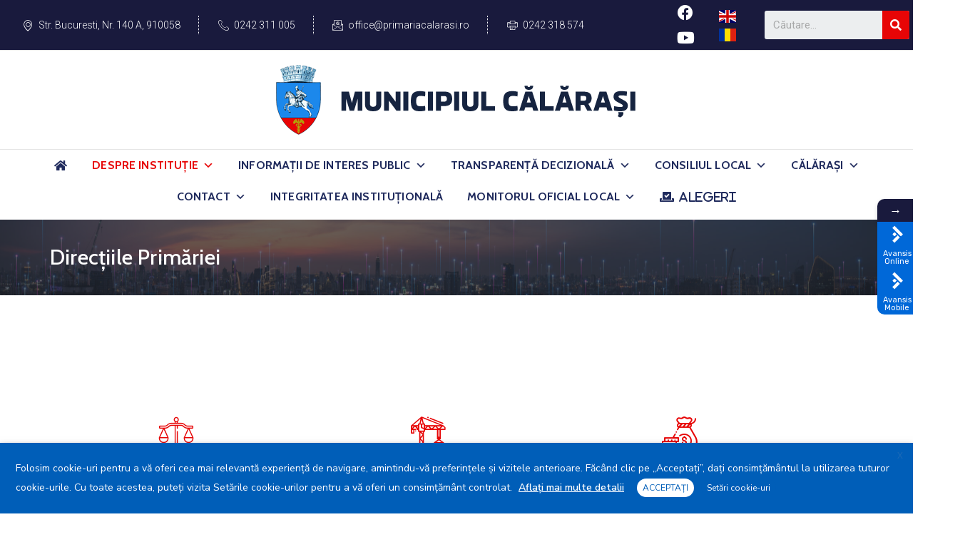

--- FILE ---
content_type: text/html; charset=UTF-8
request_url: https://primariacalarasi.ro/directiile-primariei
body_size: 53916
content:
<!DOCTYPE html>
<html dir="ltr" lang="ro-RO"
	prefix="og: https://ogp.me/ns#"  >

<head>
    <meta http-equiv="Content-Type" content="text/html; charset=UTF-8" />
    <link rel="profile" href="//gmpg.org/xfn/11">
    <link rel="pingback" href="https://primariacalarasi.ro/xmlrpc.php">
    <meta http-equiv="X-UA-Compatible" content="IE=edge">
    <meta name="viewport" content="width=device-width, initial-scale=1, shrink-to-fit=no"/>
    <title>Direcțiile Primăriei - Primăria Municipiului Călărași</title>

		
		<meta name="description" content="Direcția Juridică și Administrație Locală Direcția Urbanism Direcția Economică Direcția Tehnică Direcția Programe și Dezvoltare Locală Serviciul Administrarea Patrimoniului Public și Privat și Diaspora" />
		<meta name="robots" content="max-image-preview:large" />
		<link rel="canonical" href="https://primariacalarasi.ro/directiile-primariei/" />
		
		<meta property="og:locale" content="ro_RO" />
		<meta property="og:site_name" content="Primăria Municipiului Călărași - Website-ul Oficial al Primăriei Municipiului Călărași" />
		<meta property="og:type" content="article" />
		<meta property="og:title" content="Direcțiile Primăriei - Primăria Municipiului Călărași" />
		<meta property="og:description" content="Direcția Juridică și Administrație Locală Direcția Urbanism Direcția Economică Direcția Tehnică Direcția Programe și Dezvoltare Locală Serviciul Administrarea Patrimoniului Public și Privat și Diaspora" />
		<meta property="og:url" content="https://primariacalarasi.ro/directiile-primariei/" />
		<meta property="article:published_time" content="2021-12-31T22:00:29+00:00" />
		<meta property="article:modified_time" content="2025-07-31T08:52:19+00:00" />
		<meta name="twitter:card" content="summary_large_image" />
		<meta name="twitter:title" content="Direcțiile Primăriei - Primăria Municipiului Călărași" />
		<meta name="twitter:description" content="Direcția Juridică și Administrație Locală Direcția Urbanism Direcția Economică Direcția Tehnică Direcția Programe și Dezvoltare Locală Serviciul Administrarea Patrimoniului Public și Privat și Diaspora" />
		<script type="application/ld+json" class="aioseo-schema">
			{"@context":"https:\/\/schema.org","@graph":[{"@type":"WebSite","@id":"https:\/\/primariacalarasi.ro\/#website","url":"https:\/\/primariacalarasi.ro\/","name":"Prim\u0103ria Municipiului C\u0103l\u0103ra\u0219i","description":"Website-ul Oficial al Prim\u0103riei Municipiului C\u0103l\u0103ra\u0219i","inLanguage":"ro-RO","publisher":{"@id":"https:\/\/primariacalarasi.ro\/#organization"}},{"@type":"Organization","@id":"https:\/\/primariacalarasi.ro\/#organization","name":"Prim\u0103ria Municipiului C\u0103l\u0103ra\u0219i","url":"https:\/\/primariacalarasi.ro\/","logo":{"@type":"ImageObject","@id":"https:\/\/primariacalarasi.ro\/#organizationLogo","url":"https:\/\/primariacalarasi.ro\/storage\/2020\/12\/calarasi-logo-orizontal.png","width":660,"height":100},"image":{"@id":"https:\/\/primariacalarasi.ro\/#organizationLogo"},"contactPoint":{"@type":"ContactPoint","telephone":"+40242311005","contactType":"Contact cet\u0103\u021beni"}},{"@type":"BreadcrumbList","@id":"https:\/\/primariacalarasi.ro\/directiile-primariei\/#breadcrumblist","itemListElement":[{"@type":"ListItem","@id":"https:\/\/primariacalarasi.ro\/#listItem","position":1,"item":{"@type":"WebPage","@id":"https:\/\/primariacalarasi.ro\/","name":"Acas\u0103","description":"Website-ul oficial al Prim\u0103riei Municipiului C\u0103l\u0103ra\u0219i","url":"https:\/\/primariacalarasi.ro\/"},"nextItem":"https:\/\/primariacalarasi.ro\/directiile-primariei\/#listItem"},{"@type":"ListItem","@id":"https:\/\/primariacalarasi.ro\/directiile-primariei\/#listItem","position":2,"item":{"@type":"WebPage","@id":"https:\/\/primariacalarasi.ro\/directiile-primariei\/","name":"Direc\u021biile Prim\u0103riei","description":"Direc\u021bia Juridic\u0103 \u0219i Administra\u021bie Local\u0103 Direc\u021bia Urbanism Direc\u021bia Economic\u0103 Direc\u021bia Tehnic\u0103 Direc\u021bia Programe \u0219i Dezvoltare Local\u0103 Serviciul Administrarea Patrimoniului Public \u0219i Privat \u0219i Diaspora","url":"https:\/\/primariacalarasi.ro\/directiile-primariei\/"},"previousItem":"https:\/\/primariacalarasi.ro\/#listItem"}]},{"@type":"WebPage","@id":"https:\/\/primariacalarasi.ro\/directiile-primariei\/#webpage","url":"https:\/\/primariacalarasi.ro\/directiile-primariei\/","name":"Direc\u021biile Prim\u0103riei - Prim\u0103ria Municipiului C\u0103l\u0103ra\u0219i","description":"Direc\u021bia Juridic\u0103 \u0219i Administra\u021bie Local\u0103 Direc\u021bia Urbanism Direc\u021bia Economic\u0103 Direc\u021bia Tehnic\u0103 Direc\u021bia Programe \u0219i Dezvoltare Local\u0103 Serviciul Administrarea Patrimoniului Public \u0219i Privat \u0219i Diaspora","inLanguage":"ro-RO","isPartOf":{"@id":"https:\/\/primariacalarasi.ro\/#website"},"breadcrumb":{"@id":"https:\/\/primariacalarasi.ro\/directiile-primariei\/#breadcrumblist"},"datePublished":"2021-12-31T22:00:29+02:00","dateModified":"2025-07-31T08:52:19+03:00"}]}
		</script>
		

<link rel='dns-prefetch' href='//fonts.googleapis.com' />
<link rel='dns-prefetch' href='//use.fontawesome.com' />
<link rel="alternate" type="application/rss+xml" title="Primăria Municipiului Călărași &raquo; Flux" href="https://primariacalarasi.ro/feed/" />
<link rel="alternate" type="application/rss+xml" title="Primăria Municipiului Călărași &raquo; Flux comentarii" href="https://primariacalarasi.ro/comments/feed/" />
<script type="text/javascript">
window._wpemojiSettings = {"baseUrl":"https:\/\/s.w.org\/images\/core\/emoji\/14.0.0\/72x72\/","ext":".png","svgUrl":"https:\/\/s.w.org\/images\/core\/emoji\/14.0.0\/svg\/","svgExt":".svg","source":{"concatemoji":"https:\/\/primariacalarasi.ro\/lib\/js\/wp-emoji-release.min.js"}};
/*! This file is auto-generated */
!function(e,a,t){var n,r,o,i=a.createElement("canvas"),p=i.getContext&&i.getContext("2d");function s(e,t){var a=String.fromCharCode,e=(p.clearRect(0,0,i.width,i.height),p.fillText(a.apply(this,e),0,0),i.toDataURL());return p.clearRect(0,0,i.width,i.height),p.fillText(a.apply(this,t),0,0),e===i.toDataURL()}function c(e){var t=a.createElement("script");t.src=e,t.defer=t.type="text/javascript",a.getElementsByTagName("head")[0].appendChild(t)}for(o=Array("flag","emoji"),t.supports={everything:!0,everythingExceptFlag:!0},r=0;r<o.length;r++)t.supports[o[r]]=function(e){if(p&&p.fillText)switch(p.textBaseline="top",p.font="600 32px Arial",e){case"flag":return s([127987,65039,8205,9895,65039],[127987,65039,8203,9895,65039])?!1:!s([55356,56826,55356,56819],[55356,56826,8203,55356,56819])&&!s([55356,57332,56128,56423,56128,56418,56128,56421,56128,56430,56128,56423,56128,56447],[55356,57332,8203,56128,56423,8203,56128,56418,8203,56128,56421,8203,56128,56430,8203,56128,56423,8203,56128,56447]);case"emoji":return!s([129777,127995,8205,129778,127999],[129777,127995,8203,129778,127999])}return!1}(o[r]),t.supports.everything=t.supports.everything&&t.supports[o[r]],"flag"!==o[r]&&(t.supports.everythingExceptFlag=t.supports.everythingExceptFlag&&t.supports[o[r]]);t.supports.everythingExceptFlag=t.supports.everythingExceptFlag&&!t.supports.flag,t.DOMReady=!1,t.readyCallback=function(){t.DOMReady=!0},t.supports.everything||(n=function(){t.readyCallback()},a.addEventListener?(a.addEventListener("DOMContentLoaded",n,!1),e.addEventListener("load",n,!1)):(e.attachEvent("onload",n),a.attachEvent("onreadystatechange",function(){"complete"===a.readyState&&t.readyCallback()})),(e=t.source||{}).concatemoji?c(e.concatemoji):e.wpemoji&&e.twemoji&&(c(e.twemoji),c(e.wpemoji)))}(window,document,window._wpemojiSettings);
</script>
<style type="text/css">
img.wp-smiley,
img.emoji {
	display: inline !important;
	border: none !important;
	box-shadow: none !important;
	height: 1em !important;
	width: 1em !important;
	margin: 0 0.07em !important;
	vertical-align: -0.1em !important;
	background: none !important;
	padding: 0 !important;
}
</style>
	<link rel='stylesheet'  href='https://primariacalarasi.ro/core/modules/61534cff16/css/avansisforms.css' type='text/css' media='all' />
<link rel='stylesheet'  href='https://primariacalarasi.ro/core/modules/222b92354d/assets/css/avansis-post-kit-site.css' type='text/css' media='all' />
<link rel='stylesheet'  href='https://primariacalarasi.ro/lib/css/dist/block-library/style.min.css' type='text/css' media='all' />
<link rel='stylesheet'  href='https://primariacalarasi.ro/lib/css/classic-themes.min.css' type='text/css' media='all' />
<style  type='text/css'>
body{--wp--preset--color--black: #000000;--wp--preset--color--cyan-bluish-gray: #abb8c3;--wp--preset--color--white: #ffffff;--wp--preset--color--pale-pink: #f78da7;--wp--preset--color--vivid-red: #cf2e2e;--wp--preset--color--luminous-vivid-orange: #ff6900;--wp--preset--color--luminous-vivid-amber: #fcb900;--wp--preset--color--light-green-cyan: #7bdcb5;--wp--preset--color--vivid-green-cyan: #00d084;--wp--preset--color--pale-cyan-blue: #8ed1fc;--wp--preset--color--vivid-cyan-blue: #0693e3;--wp--preset--color--vivid-purple: #9b51e0;--wp--preset--gradient--vivid-cyan-blue-to-vivid-purple: linear-gradient(135deg,rgba(6,147,227,1) 0%,rgb(155,81,224) 100%);--wp--preset--gradient--light-green-cyan-to-vivid-green-cyan: linear-gradient(135deg,rgb(122,220,180) 0%,rgb(0,208,130) 100%);--wp--preset--gradient--luminous-vivid-amber-to-luminous-vivid-orange: linear-gradient(135deg,rgba(252,185,0,1) 0%,rgba(255,105,0,1) 100%);--wp--preset--gradient--luminous-vivid-orange-to-vivid-red: linear-gradient(135deg,rgba(255,105,0,1) 0%,rgb(207,46,46) 100%);--wp--preset--gradient--very-light-gray-to-cyan-bluish-gray: linear-gradient(135deg,rgb(238,238,238) 0%,rgb(169,184,195) 100%);--wp--preset--gradient--cool-to-warm-spectrum: linear-gradient(135deg,rgb(74,234,220) 0%,rgb(151,120,209) 20%,rgb(207,42,186) 40%,rgb(238,44,130) 60%,rgb(251,105,98) 80%,rgb(254,248,76) 100%);--wp--preset--gradient--blush-light-purple: linear-gradient(135deg,rgb(255,206,236) 0%,rgb(152,150,240) 100%);--wp--preset--gradient--blush-bordeaux: linear-gradient(135deg,rgb(254,205,165) 0%,rgb(254,45,45) 50%,rgb(107,0,62) 100%);--wp--preset--gradient--luminous-dusk: linear-gradient(135deg,rgb(255,203,112) 0%,rgb(199,81,192) 50%,rgb(65,88,208) 100%);--wp--preset--gradient--pale-ocean: linear-gradient(135deg,rgb(255,245,203) 0%,rgb(182,227,212) 50%,rgb(51,167,181) 100%);--wp--preset--gradient--electric-grass: linear-gradient(135deg,rgb(202,248,128) 0%,rgb(113,206,126) 100%);--wp--preset--gradient--midnight: linear-gradient(135deg,rgb(2,3,129) 0%,rgb(40,116,252) 100%);--wp--preset--duotone--dark-grayscale: url('#wp-duotone-dark-grayscale');--wp--preset--duotone--grayscale: url('#wp-duotone-grayscale');--wp--preset--duotone--purple-yellow: url('#wp-duotone-purple-yellow');--wp--preset--duotone--blue-red: url('#wp-duotone-blue-red');--wp--preset--duotone--midnight: url('#wp-duotone-midnight');--wp--preset--duotone--magenta-yellow: url('#wp-duotone-magenta-yellow');--wp--preset--duotone--purple-green: url('#wp-duotone-purple-green');--wp--preset--duotone--blue-orange: url('#wp-duotone-blue-orange');--wp--preset--font-size--small: 13px;--wp--preset--font-size--medium: 20px;--wp--preset--font-size--large: 36px;--wp--preset--font-size--x-large: 42px;--wp--preset--spacing--20: 0.44rem;--wp--preset--spacing--30: 0.67rem;--wp--preset--spacing--40: 1rem;--wp--preset--spacing--50: 1.5rem;--wp--preset--spacing--60: 2.25rem;--wp--preset--spacing--70: 3.38rem;--wp--preset--spacing--80: 5.06rem;}:where(.is-layout-flex){gap: 0.5em;}body .is-layout-flow > .alignleft{float: left;margin-inline-start: 0;margin-inline-end: 2em;}body .is-layout-flow > .alignright{float: right;margin-inline-start: 2em;margin-inline-end: 0;}body .is-layout-flow > .aligncenter{margin-left: auto !important;margin-right: auto !important;}body .is-layout-constrained > .alignleft{float: left;margin-inline-start: 0;margin-inline-end: 2em;}body .is-layout-constrained > .alignright{float: right;margin-inline-start: 2em;margin-inline-end: 0;}body .is-layout-constrained > .aligncenter{margin-left: auto !important;margin-right: auto !important;}body .is-layout-constrained > :where(:not(.alignleft):not(.alignright):not(.alignfull)){max-width: var(--wp--style--global--content-size);margin-left: auto !important;margin-right: auto !important;}body .is-layout-constrained > .alignwide{max-width: var(--wp--style--global--wide-size);}body .is-layout-flex{display: flex;}body .is-layout-flex{flex-wrap: wrap;align-items: center;}body .is-layout-flex > *{margin: 0;}:where(.wp-block-columns.is-layout-flex){gap: 2em;}.has-black-color{color: var(--wp--preset--color--black) !important;}.has-cyan-bluish-gray-color{color: var(--wp--preset--color--cyan-bluish-gray) !important;}.has-white-color{color: var(--wp--preset--color--white) !important;}.has-pale-pink-color{color: var(--wp--preset--color--pale-pink) !important;}.has-vivid-red-color{color: var(--wp--preset--color--vivid-red) !important;}.has-luminous-vivid-orange-color{color: var(--wp--preset--color--luminous-vivid-orange) !important;}.has-luminous-vivid-amber-color{color: var(--wp--preset--color--luminous-vivid-amber) !important;}.has-light-green-cyan-color{color: var(--wp--preset--color--light-green-cyan) !important;}.has-vivid-green-cyan-color{color: var(--wp--preset--color--vivid-green-cyan) !important;}.has-pale-cyan-blue-color{color: var(--wp--preset--color--pale-cyan-blue) !important;}.has-vivid-cyan-blue-color{color: var(--wp--preset--color--vivid-cyan-blue) !important;}.has-vivid-purple-color{color: var(--wp--preset--color--vivid-purple) !important;}.has-black-background-color{background-color: var(--wp--preset--color--black) !important;}.has-cyan-bluish-gray-background-color{background-color: var(--wp--preset--color--cyan-bluish-gray) !important;}.has-white-background-color{background-color: var(--wp--preset--color--white) !important;}.has-pale-pink-background-color{background-color: var(--wp--preset--color--pale-pink) !important;}.has-vivid-red-background-color{background-color: var(--wp--preset--color--vivid-red) !important;}.has-luminous-vivid-orange-background-color{background-color: var(--wp--preset--color--luminous-vivid-orange) !important;}.has-luminous-vivid-amber-background-color{background-color: var(--wp--preset--color--luminous-vivid-amber) !important;}.has-light-green-cyan-background-color{background-color: var(--wp--preset--color--light-green-cyan) !important;}.has-vivid-green-cyan-background-color{background-color: var(--wp--preset--color--vivid-green-cyan) !important;}.has-pale-cyan-blue-background-color{background-color: var(--wp--preset--color--pale-cyan-blue) !important;}.has-vivid-cyan-blue-background-color{background-color: var(--wp--preset--color--vivid-cyan-blue) !important;}.has-vivid-purple-background-color{background-color: var(--wp--preset--color--vivid-purple) !important;}.has-black-border-color{border-color: var(--wp--preset--color--black) !important;}.has-cyan-bluish-gray-border-color{border-color: var(--wp--preset--color--cyan-bluish-gray) !important;}.has-white-border-color{border-color: var(--wp--preset--color--white) !important;}.has-pale-pink-border-color{border-color: var(--wp--preset--color--pale-pink) !important;}.has-vivid-red-border-color{border-color: var(--wp--preset--color--vivid-red) !important;}.has-luminous-vivid-orange-border-color{border-color: var(--wp--preset--color--luminous-vivid-orange) !important;}.has-luminous-vivid-amber-border-color{border-color: var(--wp--preset--color--luminous-vivid-amber) !important;}.has-light-green-cyan-border-color{border-color: var(--wp--preset--color--light-green-cyan) !important;}.has-vivid-green-cyan-border-color{border-color: var(--wp--preset--color--vivid-green-cyan) !important;}.has-pale-cyan-blue-border-color{border-color: var(--wp--preset--color--pale-cyan-blue) !important;}.has-vivid-cyan-blue-border-color{border-color: var(--wp--preset--color--vivid-cyan-blue) !important;}.has-vivid-purple-border-color{border-color: var(--wp--preset--color--vivid-purple) !important;}.has-vivid-cyan-blue-to-vivid-purple-gradient-background{background: var(--wp--preset--gradient--vivid-cyan-blue-to-vivid-purple) !important;}.has-light-green-cyan-to-vivid-green-cyan-gradient-background{background: var(--wp--preset--gradient--light-green-cyan-to-vivid-green-cyan) !important;}.has-luminous-vivid-amber-to-luminous-vivid-orange-gradient-background{background: var(--wp--preset--gradient--luminous-vivid-amber-to-luminous-vivid-orange) !important;}.has-luminous-vivid-orange-to-vivid-red-gradient-background{background: var(--wp--preset--gradient--luminous-vivid-orange-to-vivid-red) !important;}.has-very-light-gray-to-cyan-bluish-gray-gradient-background{background: var(--wp--preset--gradient--very-light-gray-to-cyan-bluish-gray) !important;}.has-cool-to-warm-spectrum-gradient-background{background: var(--wp--preset--gradient--cool-to-warm-spectrum) !important;}.has-blush-light-purple-gradient-background{background: var(--wp--preset--gradient--blush-light-purple) !important;}.has-blush-bordeaux-gradient-background{background: var(--wp--preset--gradient--blush-bordeaux) !important;}.has-luminous-dusk-gradient-background{background: var(--wp--preset--gradient--luminous-dusk) !important;}.has-pale-ocean-gradient-background{background: var(--wp--preset--gradient--pale-ocean) !important;}.has-electric-grass-gradient-background{background: var(--wp--preset--gradient--electric-grass) !important;}.has-midnight-gradient-background{background: var(--wp--preset--gradient--midnight) !important;}.has-small-font-size{font-size: var(--wp--preset--font-size--small) !important;}.has-medium-font-size{font-size: var(--wp--preset--font-size--medium) !important;}.has-large-font-size{font-size: var(--wp--preset--font-size--large) !important;}.has-x-large-font-size{font-size: var(--wp--preset--font-size--x-large) !important;}
.wp-block-navigation a:where(:not(.wp-element-button)){color: inherit;}
:where(.wp-block-columns.is-layout-flex){gap: 2em;}
.wp-block-pullquote{font-size: 1.5em;line-height: 1.6;}
</style>
<link rel='stylesheet'  href='https://primariacalarasi.ro/core/modules/ba3534cc5d/css/bootstrap.min.css' type='text/css' media='all' />
<link rel='stylesheet'  href='https://primariacalarasi.ro/core/modules/5f9599a382/assets/css/frontend/avansisdepartamente-style.css' type='text/css' media='all' />
<link rel='stylesheet'  href='https://primariacalarasi.ro/core/modules/baaad75777/assets/css/frontend/evenimente-calarasi.css' type='text/css' media='all' />
<link rel='stylesheet'  href='https://primariacalarasi.ro/core/modules/86bb6f4d24/assets/css/frontend/avansisproiecte-style.css' type='text/css' media='all' />
<link rel='stylesheet'  href='https://primariacalarasi.ro/core/modules/92d1e4b20e/assets/css/frontend/avansisservicii-style.css' type='text/css' media='all' />
<link rel='stylesheet'  href='https://primariacalarasi.ro/core/modules/8be38274e7/assets/css/frontend/avansisechipa-style.css' type='text/css' media='all' />
<link rel='stylesheet'  href='https://primariacalarasi.ro/lib/css/dashicons.min.css' type='text/css' media='all' />
<link rel='stylesheet'  href='https://primariacalarasi.ro/core/modules/577b2e00a1/css/frontend.min.css' type='text/css' media='all' />
<link rel='stylesheet'  href='https://primariacalarasi.ro/core/modules/405a8aa92e/public/css/cookie-law-info-public.css' type='text/css' media='all' />
<link rel='stylesheet'  href='https://primariacalarasi.ro/core/modules/405a8aa92e/public/css/cookie-law-info-gdpr.css' type='text/css' media='all' />
<style  type='text/css'>
.cli-modal-content, .cli-tab-content { background-color: #ffffff; }.cli-privacy-content-text, .cli-modal .cli-modal-dialog, .cli-tab-container p, a.cli-privacy-readmore { color: #000000; }.cli-tab-header { background-color: #f2f2f2; }.cli-tab-header, .cli-tab-header a.cli-nav-link,span.cli-necessary-caption,.cli-switch .cli-slider:after { color: #000000; }.cli-switch .cli-slider:before { background-color: #ffffff; }.cli-switch input:checked + .cli-slider:before { background-color: #ffffff; }.cli-switch .cli-slider { background-color: #e3e1e8; }.cli-switch input:checked + .cli-slider { background-color: #28a745; }.cli-modal-close svg { fill: #000000; }.cli-tab-footer .wt-cli-privacy-accept-all-btn { background-color: #00acad; color: #ffffff}.cli-tab-footer .wt-cli-privacy-accept-btn { background-color: #00acad; color: #ffffff}.cli-tab-header a:before{ border-right: 1px solid #000000; border-bottom: 1px solid #000000; }
</style>
<link rel='stylesheet'  href='https://primariacalarasi.ro/storage/maxmegamenu/style.css' type='text/css' media='all' />
<link rel='stylesheet'  href='//fonts.googleapis.com/css?family=Cabin%3A400%2C700' type='text/css' media='all' />
<link rel='stylesheet'  href='https://primariacalarasi.ro/core/modules/26b926cabc/icons/genericons/genericons/genericons.css' type='text/css' media='all' />
<link rel='stylesheet'  href='https://primariacalarasi.ro/core/modules/26b926cabc/icons/fontawesome/css/font-awesome.min.css' type='text/css' media='all' />
<link rel='stylesheet'  href='https://primariacalarasi.ro/core/modules/26b926cabc/icons/fontawesome5/css/all.min.css' type='text/css' media='all' />
<link rel='stylesheet'  href='https://primariacalarasi.ro/core/modules/c21fe6d22c/css/avansisaccesibilitate.min.css' type='text/css' media='all' />
<style  type='text/css'>

		:root{
		
			--readabler-reading-mask: rgba(0, 0, 0, 0.7)
		
		}
		.mdp-readabler-tts {
		
			--readabler-tts-bg: transparent;
			--readabler-tts-color: transparent;
			
		}
        
        #mdp-readabler-popup-box{
        
            --readabler-overlay: #0253ee;
            
            --readabler-bg: #ffffff;
            --readabler-bg-dark: #16191b;
            --readabler-text: #333;
            --readabler-text-dark: #deeffd;
            --readabler-color: rgba(33, 150, 243, 1);
            --readabler-color-dark: rgba(33, 150, 243, 1);
            --readabler-color-transparent: rgba(33,150,243,0.2);
            --readabler-color-transparent-dark: rgba(33,150,243,0.2);
            --readabler-border-radius: 20px;
            --readabler-animate: 600ms;          
            
        }
        
        .mdp-readabler-trigger-button-box{
        
            --readabler-btn-margin: 10px;
            --readabler-btn-padding: 20px;
            --readabler-btn-radius: 50px;
            --readabler-btn-color: rgba(255, 255, 255, 1);
            --readabler-btn-color-hover: rgba(33, 150, 243, 1);
            --readabler-btn-bg: rgba(33, 150, 243, 1);
            --readabler-btn-bg-hover: rgba(255, 255, 255, 1);
            --readabler-btn-size: 24px;
            --readabler-btn-delay: 0s;
        
        }
		
	        #mdp-readabler-keyboard-box {
	        
	        	--readabler-keyboard-light-bg: #ececec;
	        	--readabler-keyboard-light-key-bg: #ffffff;
	        	--readabler-keyboard-light-key: #111111;	        	
	        	--readabler-keyboard-dark-bg: #000000CC;
	        	--readabler-keyboard-dark-key-bg: rgba( 0, 0, 0, .5 );
	        	--readabler-keyboard-dark-key: #ffffff;
	        
	        }	        
	        
</style>
<link rel='stylesheet'  href='https://primariacalarasi.ro/core/views/5224efb292/assets/libs/fancybox-master/dist/jquery.fancybox.min.css' type='text/css' media='all' />
<link rel='stylesheet'  href='https://primariacalarasi.ro/core/views/5224efb292/assets/libs/linearicons/style.css' type='text/css' media='all' />
<link rel='stylesheet'  href='https://primariacalarasi.ro/core/views/5224efb292/assets/libs/select2/select2.min.css' type='text/css' media='all' />
<link rel='stylesheet'  href='https://primariacalarasi.ro/core/views/5224efb292/assets/libs/fontawesome/css/v4-shims.min.css' type='text/css' media='all' />
<link rel='stylesheet'  href='https://primariacalarasi.ro/core/views/5224efb292/assets/libs/fontawesome/css/all.min.css' type='text/css' media='all' />
<link rel='stylesheet'  href='https://primariacalarasi.ro/core/views/5224efb292/assets/libs/elegant_font/ele_style.css' type='text/css' media='all' />
<link rel='stylesheet'  href='https://primariacalarasi.ro/core/views/5224efb292/assets/libs/jquery-ui/jquery-ui.min.css' type='text/css' media='all' />
<link rel='stylesheet'  href='https://primariacalarasi.ro/core/views/5224efb292/assets/css/theme.css' type='text/css' media='all' />
<link rel='stylesheet'  href='https://primariacalarasi.ro/core/views/5224efb292/avansisportal.css' type='text/css' media='all' />
<style  type='text/css'>
   
@media (min-width: 769px){
    #sidebar-woo{
        flex: 0 0 320px;
        max-width: 320px;
        padding: 0;
    }
    
    #main-content-woo{
        flex: 0 0 calc(100% - 320px);
        max-width: calc(100% - 320px);
        padding-right: 60px;
        padding-left: 0;
    }
}

@media(max-width: 768px){
    #sidebar-woo, #main-content-woo{
        flex: 0 0 100%;
        max-width: 100%;
    }
    
}
@media (min-width: 992px){
    #sidebar{
        flex: 0 0 320px;
        max-width: 320px;
        padding-left: 40px;
        padding-right: 0;
    }
    
    #main-content{
        flex: 0 0 calc(100% - 320px);
        max-width: calc(100% - 320px);
    }
}

@media(max-width: 991px){
    #sidebar, #main-content{
        flex: 0 0 100%;
        max-width: 100%;
    }
    
}

body{
	font-family: Nunito Sans;
	font-weight: 400;
	font-size: 17px;
	line-height: 26px;
	letter-spacing: 0px;
	color: #62718d;
}


h1,h2,h3,h4,h5,h6, .nav_comment_text
{
	font-family: Cabin;
	color: #202b5d;
}
.cal1,.second_font{
	font-family: Cabin !important;
}
.according-egov .elementor-accordion .elementor-accordion-item .elementor-tab-content,
.egovt-tab .elementor-widget-tabs .elementor-tab-content
{
	font-family: Nunito Sans;
}

.sidebar .widget.recent-posts-widget-with-thumbnails ul li a .rpwwt-post-title,
.sidebar .widget.recent-posts-widget-with-thumbnails ul li .rpwwt-post-date,
.sidebar .widget.widget_tag_cloud .tagcloud a,
.blog_pagination .pagination li.page-numbers a,
.single-post-egovt article.post-wrap .post-tag .post-tags a,
.content_comments .comments ul.commentlists li.comment .comment-details .author-name .name,
.content_comments .comments ul.commentlists li.comment .comment-details .author-name .date,
.content_comments .comments ul.commentlists li.comment .comment-body .ova_reply .comment-reply-link,
.content_comments .comments ul.commentlists li.comment .comment-body .ova_reply .comment-edit-link,
.content_comments .comments .comment-respond .comment-form textarea,
.content_comments .comments .comment-respond .comment-form input[type="text"],
.content_comments .comments .comment-respond .comment-form p.form-submit #submit,
.ova-single-text,
.egovt_counter_team .elementor-counter .elementor-counter-number-wrapper .elementor-counter-number,
.egovt_button .elementor-button-wrapper .elementor-button,
.according-egov .elementor-accordion .elementor-accordion-item .elementor-tab-title a,
.egovt-tab.elementor-widget-tabs .elementor-tabs .elementor-tabs-wrapper .elementor-tab-title a,
.egovt-tab.elementor-widget-tabs .elementor-tabs .elementor-tabs-wrapper .elementor-tab-title,
.egovt-tab.elementor-widget-tabs .elementor-tabs .elementor-tabs-content-wrapper .elementor-tab-title,
.search_archive_event form .select2-selection.select2-selection--single .select2-selection__rendered,
.search_archive_event form .start_date input::placeholder, 
.search_archive_event form .end_date input::placeholder,
.ova_time_countdown .due_date .countdown-section .countdown-amount,
.ova_time_countdown .due_date .countdown-section .countdown-period,
.woocommerce .ova-shop-wrap .content-area ul.products li.product .price,
.woocommerce .ova-shop-wrap .content-area .woocommerce-pagination ul.page-numbers li .page-numbers,
.woocommerce .ova-shop-wrap .content-area .onsale,
.woocommerce .ova-shop-wrap .content-area .woocommerce-result-count,
.woocommerce .ova-shop-wrap .content-area .woocommerce-ordering .select2-container--default .select2-selection--single .select2-selection__rendered,
.woocommerce .ova-shop-wrap .woo-sidebar .widget_products ul.product_list_widget li a .product-title,
.woocommerce .ova-shop-wrap .woo-sidebar .widget_products ul.product_list_widget li .woocommerce-Price-amount,
.woocommerce .ova-shop-wrap .content-area .product .summary .price,
.woocommerce .ova-shop-wrap .content-area .product .summary .stock,
.woocommerce .ova-shop-wrap .content-area .product .summary .cart .quantity input,
.woocommerce .ova-shop-wrap .content-area .product .summary .cart .single_add_to_cart_button,
.woocommerce .ova-shop-wrap .content-area .product .summary .product_meta .posted_in,
.woocommerce .ova-shop-wrap .content-area .product .summary .product_meta .tagged_as,
.woocommerce .ova-shop-wrap .content-area .product .woocommerce-tabs ul.tabs li a,
.woocommerce .ova-shop-wrap .content-area .product .woocommerce-tabs .woocommerce-Tabs-panel #reviews #comments ol.commentlist li .comment_container .comment-text .meta,
.woocommerce .ova-shop-wrap .content-area .product .woocommerce-tabs .woocommerce-Tabs-panel #reviews #review_form_wrapper #review_form #respond .comment-reply-title,
.woocommerce .ova-shop-wrap .content-area .product .woocommerce-tabs .woocommerce-Tabs-panel #reviews #review_form_wrapper #review_form #respond .comment-form label,
.woocommerce .ova-shop-wrap .woo-sidebar .widget_price_filter .price_slider_wrapper .price_slider_amount .button,
.woocommerce .woocommerce-cart-form table.shop_table thead tr th,
.woocommerce .woocommerce-cart-form table.shop_table tbody tr td,
.woocommerce .woocommerce-cart-form table.shop_table tbody tr td.product-quantity input,
.woocommerce .woocommerce-cart-form table.shop_table tbody tr td.actions .coupon .button,
.woocommerce .woocommerce-cart-form table.shop_table tbody tr td.actions .button,
.woocommerce .cart-collaterals .cart_totals .shop_table th,
.woocommerce .cart-collaterals .cart_totals .shop_table td,
.woocommerce .cart-collaterals .cart_totals .shop_table tr.woocommerce-shipping-totals ul#shipping_method li label,
.woocommerce .cart-collaterals .cart_totals .shop_table tr.woocommerce-shipping-totals .woocommerce-shipping-destination,
.woocommerce .cart-collaterals .cart_totals .shop_table tr.woocommerce-shipping-totals .woocommerce-shipping-calculator .shipping-calculator-button,
.woocommerce .cart-collaterals .cart_totals .shop_table tr.woocommerce-shipping-totals .woocommerce-shipping-calculator .button,
.woocommerce .cart-collaterals .cart_totals .checkout-button,
.woocommerce-checkout .woocommerce-billing-fields .form-row label,
.woocommerce-checkout table.shop_table td,
.woocommerce-checkout table.shop_table th,
.woocommerce-checkout .woocommerce-checkout-payment ul.wc_payment_methods li label,
.woocommerce-checkout #payment .place-order #place_order,
.woocommerce-checkout .woocommerce-additional-fields .form-row label,
.woocommerce-checkout .woocommerce-form-coupon-toggle .woocommerce-info,
.woocommerce .ova-shop-wrap .content-area .product .summary form.cart table.variations tr td,
.woocommerce-checkout form.checkout_coupon .button,
.ova_toggle_custom_egovt .elementor-toggle-item .elementor-tab-title a,
.egovt_404_page .search-form input[type="submit"],
.ova_egovt_counter.elementor-widget-counter .elementor-counter-number-wrapper,
.ova_egovt_counter.elementor-widget-counter .elementor-counter-title,
.egovt_form_mail_comming_soon .mailchimp_custom .ova_mcwp_mail input[type="email"],
.woocommerce #customer_login .woocommerce-form .form-row label,
.woocommerce .ova-shop-wrap .woo-sidebar .widget_product_tag_cloud .tagcloud a,
.single_event .event_content .tab-Location .tab-content .contact .info-contact li span:nth-child(1),
.ova_menu_page a,
.ovatheme_header_default nav.navbar li a,
.ovatheme_header_default nav.navbar li a,
.ova_shortcode_donation.type2 .give-form-wrap .give-form #give-donation-level-button-wrap .give-donation-level-btn,
.ova_shortcode_donation .give-form-wrap .give-form .give-btn,
form[id*=give-form] #give-final-total-wrap .give-donation-total-label,
form[id*=give-form] #give-final-total-wrap .give-final-total-amount,
#give-recurring-form .form-row label, form.give-form .form-row label, form[id*=give-form] .form-row label,
#give-recurring-form h3.give-section-break, #give-recurring-form h4.give-section-break, #give-recurring-form legend, form.give-form h3.give-section-break, form.give-form h4.give-section-break, form.give-form legend, form[id*=give-form] h3.give-section-break, form[id*=give-form] h4.give-section-break, form[id*=give-form] legend,
form[id*=give-form] #give-gateway-radio-list>li label.give-gateway-option,
.ova_single_give_form .give_forms .summary .donation .give-form-wrap .give-donation-levels-wrap button,
form[id*=give-form] .give-donation-amount #give-amount, form[id*=give-form] .give-donation-amount #give-amount-text,
.ova_single_give_form .give_forms .summary .donation .give-form-wrap .give-currency-symbol,
.give-donor__image,
.ova_single_give_form .give_forms .summary .give_form_info #donor .give-grid .give-donor__total

{
	font-family: Cabin;
}

article.post-wrap .post-meta .post-meta-content .post-date .left i,
article.post-wrap .post-meta .post-meta-content .wp-categories a:hover,
article.post-wrap .post-meta .post-meta-content .wp-author a:hover,
.sidebar .widget.recent-posts-widget-with-thumbnails ul li a .rpwwt-post-title:hover,
article.post-wrap .carousel .carousel-control-prev:hover i, 
article.post-wrap .carousel .carousel-control-next:hover i,
article.post-wrap .post-title a:hover h2,
.blog-grid article.post-wrap .post-meta-grid .post-meta-content-grid .categories a:hover,
.blog-grid article.post-wrap .post-footer .egovt-post-readmore a:hover,
.default article.post-wrap .post-footer .socials-inner .share-social .share-social-icons li a:hover,
.single-post-egovt article.post-wrap .post-tag .post-tags a:hover,
.content_comments .comments .comment-respond small a,
.ova-search-page .page-title span,
.switch-lang .current-lang .lang-text:hover,
.switch-lang .current-lang .lang-text:hover:after,
.switch-lang .lang-dropdown .selecting-lang .lang-text:hover,
.elementor-widget-ova_header .wrap_ova_header .ova_header_el .ovatheme_breadcrumbs .breadcrumb a:hover,
.ova-contact-info.type2 .address .text_link a:hover,
.ova-contact-info.type2 .icon svg,
.ova-contact-info.type2 .icon i,
.sidebar .widget.recent-posts-widget-with-thumbnails ul li .rpwwt-post-date::before,
.content_comments .comments ul.commentlists li.comment .comment-body .ova_reply .comment-reply-link:hover,
.content_comments .comments ul.commentlists li.comment .comment-body .ova_reply .comment-edit-link:hover,
.ovatheme_header_default nav.navbar li a:hover,
.ova_wrap_search_popup i:hover,
.elementor-widget-ova_menu .ova_nav ul.menu > li > a:hover,
.elementor-widget-ova_menu .ova_nav ul.menu .dropdown-menu li a:hover,
.elementor-widget-ova_menu .ova_nav ul.menu > li.active > a,
.elementor-widget-ova_menu .ova_nav ul.menu > li.current-menu-parent > a,


.ova-contact-info .address a:hover,
.ova_menu_page .menu li a:hover,
.ova_menu_page .menu li.active a,
.ova-info-content .ova-email a:hover,
.ova-info-content .ova-phone a:hover,
.archive_team .content .items .content_info .ova-info-content .ova-social ul li a:hover i,
.archive_team .ova-info-content .name:hover,
.egovt_list_single_team .elementor-icon-list-items .elementor-icon-list-item .elementor-icon-list-icon i,
.ova_team_single .ova_info .ova-info-content .ova-email a:hover,
.ova_team_single .ova_info .ova-info-content .ova-phone a:hover,
.egovt_counter_team .elementor-counter .elementor-counter-number-wrapper .elementor-counter-number,
.ova-testimonial .slide-testimonials .client_info .icon-quote span::before,
.ova_doc_wrap .ova-doc-sidebar .ova_info .ova-list-cat ul li a:hover,
.ova_doc_wrap .ova_doc_content .doc-meta .doc-categories .cat-doc a:hover,
.ova_doc_wrap .ova_doc_content .ova-list-attachment li .ova-download a,
.ova_doc_wrap.archive-doc .ova_doc_content .items-doc .doc-icon-title .doc-title-item .doc-title a:hover,
.egov_editor_check svg,
.ova_dep_wrap .ova-dep-sidebar .ova_info .ova-list-dep ul li a:hover,
.ova_dep_wrap .ova-dep-sidebar .ova_info .dep-file-sidebar .ova-file-name-size .ova-file-name a:hover,
.ova_list_dep .content .icon-dep span::before,
.ova_list_dep .content .title-dep a:hover,
.ova_list_dep .content .dep-content-sub .dep-readmore:hover,
.ova_dep_wrap .ova_dep_content .ova-list-attachment li .ova-download a,
.archive_dep .content .ova-content .title a:hover,
.archive_dep .content .items:hover .ova-content .icon span i::before,
.ova_list_checked ul li svg,
.ova_feature .title a:hover,
.ova_feature .content-sub .readmore:hover,
.ova_feature .icon span::before,
.ova_sev_wrap .ova-sev-sidebar .ova_info .sev-file-sidebar .ova-file-name-size .ova-file-name a:hover,
.ova_sev_list_file .ova-list-attachment li .ova-download a:hover,
.ova_sev_wrap .ova-sev-sidebar .ova_info .ova-list-sev ul li a:hover,
.egovt-tab.elementor-widget-tabs .elementor-tabs .elementor-tabs-content-wrapper .elementor-tab-title.elementor-active,
.ova_feature.version_2 .items .title a:hover,
.ova_sev_list_file .ova-list-attachment li .ova-file-name-size .ova-file-name a:hover,
.archive_sev .items .icon span::before,
.archive_sev .items .title a:hover,
.archive_sev .items .content-sub .readmore:hover,
.ovaev-content.content-grid .desc .event_post .post_cat a.event_type:hover,
.ovaev-content.content-grid .desc .event_post .event_title a:hover,
.ovaev-content.content-grid .desc .event_post .post_cat a.event_type:hover,
.ovaev-content.content-list .desc .event_post .event_title a:hover,
.ovaev-content.content-list .date-event .date-month,
.ovaev-content.content-list .desc .event_post .post_cat a.event_type:hover,
.ovaev-content.content-list .content .desc .event_post .event_title a:hover,
.sidebar-event .widget_list_event .list-event .item-event .ova-content .title a:hover,
.sidebar-event .widget_feature_event .event-feature .item-event .desc .event_post .event_title a:hover,
.sidebar-event .widget_feature_event .event-feature .item-event .desc .event_post .post_cat .event_type:hover,
.sidebar-event .widget_list_event .button-all-event a:hover,
.single_event .event_content .event-tags a:hover,
.single_event .event_content .event-related .item-event .desc .event_post .post_cat .event_type:hover,
.single_event .event_content .event-related .item-event .desc .event_post .event_title a:hover,
.ova-team-slider .content .items .ova-info a.name:hover,
.single_event .event_content .tab-Location .tab-content .contact .info-contact li a.info:hover,
.ovaev-event-element .title-event,
.ovaev-event-element .item .title a:hover,
.wrap-portfolio .archive-por .content-por .ovapor-item .content-item .category a:hover,
.wrap-portfolio .archive-por .content-por .ovapor-item .content-item .title a:hover,
.wrap-portfolio .single-por .wrap-content-por .info-por a:hover,
.wrap-portfolio .single-por .single-foot-por .ova-next-pre-post .pre .num-2 span,
.wrap-portfolio .single-por .single-foot-por .ova-next-pre-post .next .num-2 span,
.wrap-portfolio .single-por .single-foot-por .ova-next-pre-post .pre .num-1 a:hover i,
.wrap-portfolio .single-por .single-foot-por .ova-next-pre-post .next .num-1 a:hover i,
.wrap-portfolio .single-por .single-foot-por .ova-next-pre-post .pre .num-2 a:hover,
.wrap-portfolio .single-por .single-foot-por .ova-next-pre-post .next .num-2 a:hover,
.wrap-related-por .related-por .ovapor-item .content-item .category a:hover,
.wrap-related-por .related-por .ovapor-item .content-item .title a:hover,
.wrap-portfolio .single-por .info-por a:hover,
.woocommerce .ova-shop-wrap .content-area ul.products li.product .woocommerce-loop-product__title a:hover,
.woocommerce .ova-shop-wrap .woo-sidebar .widget_products ul.product_list_widget li a .product-title:hover,
.woocommerce .ova-shop-wrap .woo-sidebar .widget_product_tag_cloud .tagcloud a:hover,
.woocommerce .ova-shop-wrap .content-area .product .summary .product_meta .posted_in a:hover,
.woocommerce .ova-shop-wrap .content-area .product .summary .product_meta .tagged_as a:hover,
.woocommerce .ova-shop-wrap .content-area .product .summary .woocommerce-product-rating .star-rating span,
.woocommerce .ova-shop-wrap .content-area .product .woocommerce-tabs .woocommerce-Tabs-panel #reviews #comments ol.commentlist li .comment_container .comment-text .star-rating,
.woocommerce .ova-shop-wrap .content-area .product .woocommerce-tabs .woocommerce-Tabs-panel #reviews #review_form_wrapper #review_form #respond .comment-form .comment-form-rating .stars:hover a,
.woocommerce ul.products li.product .star-rating,
.woocommerce .ova-shop-wrap .woo-sidebar .widget_products ul.product_list_widget li .star-rating,
.woocommerce .woocommerce-cart-form table.shop_table tbody tr td.product-name a:hover,
.woocommerce .ova-shop-wrap .content-area .product .summary form.cart table.variations tr td .reset_variations:hover,
.woocommerce .ova-shop-wrap .content-area .product .summary form.cart table.group_table td a:hover,
.ova-history .wp-item .wp-year .year,
.egovt_icon_couter.elementor-widget-html .elementor-widget-container i::before,
.ova-document-list .list-doc .item h3.title a:hover,
.ova-document-list .readmore a:hover,
.ovaev-event-element .desc .event_post .post_cat .event_type:hover,
.ovaev-event-element .desc .event_post .event_title a:hover,
.ovaev-event-element.version_2 .title-readmore .read-more:hover,
.ova_feature_box.version_1 .ova-content .title a:hover,
.ova_feature_box.version_1 .ova-content .readmore a:hover,
.ova_feature_box.version_2 .ova-content .title a:hover,
.ova_feature_box.version_3 .ova-content .readmore a:hover,
.ova_por_slide.por_element .ovapor-item .content-item .category a:hover,
.ova_por_slide.por_element .ovapor-item .content-item .title a:hover,
.ova_box_resource .title a,
.ova_box_contact .phone a,
.ova_contact_slide .owl-carousel .owl-nav > button:hover i,
.ova_contact_slide .slide-contact .item .mail a:hover,
.ova_contact_slide .slide-contact .item .phone a:hover,
.woocommerce #customer_login .woocommerce-form.woocommerce-form-login .form-row.woocommerce-form-row.rememberme_lost_password a:hover,
.woocommerce ul.egovt-login-register-woo li.active a,
.woocommerce form.woocommerce-form-login.login .form-row.woocommerce-form-row.rememberme_lost_password a:hover,
.ova_dep_wrap .ova-dep-sidebar .ova_info .ova-list-dep ul li.active a,
.ova_sev_wrap .ova-sev-sidebar .ova_info .ova-list-sev .title-list-sev a:hover,
.ova_doc_wrap .ova-doc-sidebar .ova_info .ova-list-cat ul li.active a,
.ova_dep_wrap .ova-dep-sidebar .ova_info .ova-list-dep .title-list-dep:hover,
.ova_sev_wrap .ova-sev-sidebar .ova_info .ova-list-sev ul li.active a,
.ova_menu_page.type1.show-arrow a:hover:before,
.single-post-egovt article.post-wrap .ova-next-pre-post .pre:hover .num-2 .title, 
.single-post-egovt article.post-wrap .ova-next-pre-post .next:hover .num-2 .title,
.single-post-egovt article.post-wrap .ova-next-pre-post .pre .num-2 span.text-label,
.single-post-egovt article.post-wrap .ova-next-pre-post .next .num-2 span.text-label,
.single_event .event_content .ova-next-pre-post .pre:hover .num-2 .title,
.single_event .event_content .ova-next-pre-post .next:hover .num-2 .title,
.single_event .event_content .ova-next-pre-post .pre .num-2 span.text-label,
.single_event .event_content .ova-next-pre-post .next .num-2 span.text-label,
.wrap-portfolio .single-por .single-foot-por .ova-next-pre-post .pre:hover .num-2 .title,
.wrap-portfolio .single-por .single-foot-por .ova-next-pre-post .next:hover .num-2 .title,
.wrap-portfolio .single-por .single-foot-por .ova-next-pre-post .pre span.text-label,
.wrap-portfolio .single-por .single-foot-por .ova-next-pre-post .next span.text-label,
.ova-contact-info.type3 .address a:hover,
.ova-contact-info.type1 .icon svg,
.ova-contact-info.type1 .address a:hover,
.blogname,
.ovatheme_header_default nav.navbar li.active a,
article.post-wrap.sticky .post-meta-content .post-date .ova-meta-general,
article.post-wrap.sticky .post-meta-content .wp-categories .categories a,
article.post-wrap.sticky .post-meta-content .wp-author .post-author a,
article.post-wrap.sticky .post-meta-content .comment .right span,
.ova_box_signature .name-job .name,
.ova_box_feature_2 .icon i:before,
.ova_archive_dep_slide .ova_dep_slide.content .owl-item .items:hover .ova-content .title a:hover,
.ova_box_resource_2 .list-link li a:hover,
.ova_box_resource_2 .title,
.ova_feature_box_2 .ova-content .number,
.ova_box_feature_2:hover .readmore a:hover,
article.post-wrap .post-title h2.post-title a:hover,

.sidebar .widget ul li a:hover

{
	color: #e70506;
}

.single-post-egovt article.post-wrap .ova-next-pre-post .pre:hover .num-1 .icon , 
.single-post-egovt article.post-wrap .ova-next-pre-post .next:hover .num-1 .icon,
.single_event .event_content .ova-next-pre-post .pre:hover .num-1 .icon,
.single_event .event_content .ova-next-pre-post .next:hover .num-1 .icon,
.wrap-portfolio .single-por .single-foot-por .ova-next-pre-post .pre:hover .num-1 .icon,
.wrap-portfolio .single-por .single-foot-por .ova-next-pre-post .next:hover .num-1 .icon,
.ovatheme_header_default nav.navbar ul.dropdown-menu li.active > a,
.ovatheme_header_default nav.navbar ul.dropdown-menu li > a:hover,
.ova_box_feature_2 .readmore a:hover,
.sidebar .widget.widget_tag_cloud .tagcloud a:hover
{
	border-color: #e70506;
	background-color: #e70506;
}

.egov-link-color a:hover,
.egov-link-color a:hover span
{
	color: #e70506 !important;
}

.default article.post-wrap .post-footer .egovt-post-readmore .btn-readmore,
.blog-grid article.post-wrap .post-meta-date .post-meta-content-date,
.content_comments .comments .comment-respond .comment-form p.form-submit #submit,
.ova-single-text,
.ova_wrap_search_popup .ova_search_popup .search-form .search-submit,
.ova-skill-bar .cove-killbar .skillbar-bar,
.ova_social .content a:hover,
.egovt_button .elementor-button-wrapper .elementor-button,
.ova-testimonial .slide-testimonials .owl-dots .owl-dot.active span,
.archive_dep .content .ova-content .icon span,
.ova_box_learnmore .content,
.ovaev-content.content-grid .date-event .date,
.sidebar-event .widget_feature_event .event-feature .item-event .date-event .date,
.single_event .event_content .event_intro .wrap-date-time-loc .wrap-date,
.single_event .event_content .event_intro .wrap-date-time-loc .wrap-time,
.single_event .event_content .event_intro .wrap-date-time-loc .wrap-loc,
.single_event .event_content .tab-Location ul.nav li.nav-item a.active::after,
.single_event .event_content .tab-Location ul.nav li.nav-item a:hover::after,
.single_event .event_content .event-related .item-event .date-event .date,
.ova_time_countdown .ova-button a:hover,
.ova-team-slider .owl-dots .owl-dot.active span,
.archive_event_type3 .filter-cat-event ul li.active a,
.archive_event_type3 .filter-cat-event ul li a:hover,
.wrap-portfolio .archive-por .content-por .ovapor-item .content-item .readmore a,
.wrap-portfolio .archive-por ul.list-cat-por li:hover a,
.wrap-portfolio .archive-por ul.list-cat-por li.active a,
.wrap-portfolio .archive-por .ova_more_por .ova-load-more-por,
.wrap-portfolio .archive-por .ova-nodata span,
.woocommerce .ova-shop-wrap .content-area ul.products li.product .button,
.woocommerce .ova-shop-wrap .content-area ul.products li.product a.added_to_cart,
.woocommerce .ova-shop-wrap .content-area .product .summary .cart .single_add_to_cart_button,
.woocommerce .ova-shop-wrap .content-area .product .woocommerce-tabs .woocommerce-Tabs-panel #reviews #review_form_wrapper #review_form #respond .comment-form .form-submit input,
.woocommerce .ova-shop-wrap .woo-sidebar .widget_price_filter .price_slider_wrapper .price_slider .ui-slider-range,.woocommerce .ova-shop-wrap .woo-sidebar .widget_price_filter .price_slider_wrapper .price_slider_amount .button:hover,
.woocommerce .woocommerce-cart-form table.shop_table tbody tr td.actions .button,
.woocommerce .cart-collaterals .cart_totals .shop_table tr.woocommerce-shipping-totals .woocommerce-shipping-calculator .button:hover,
.woocommerce .cart-collaterals .cart_totals .checkout-button,
.woocommerce-checkout #payment .place-order #place_order,
.woocommerce-checkout form.checkout_coupon .button,
.egovt_404_page .egovt-go-home a:hover,
.ova-history .wp-item .wp-year .dot .dot2,
.ova_feature.version_3 .items:hover,
.ova-document-list .icon-doc,
.ovaev-event-element .date-event .date,
.ova_feature.version_2 .items:hover .icon,
.egovt_heading_border_left:after,
.ova_list_link,
.ova_por_slide.por_element .ovapor-item .content-item .readmore a:hover,
.ova_por_slide.por_element .owl-dots .owl-dot.active span,
.ova_contact_slide .slide-contact .item h3,
.ova_contact_slide .owl-dots .owl-dot.active span,
.woocommerce #customer_login .woocommerce-form.woocommerce-form-login .woocommerce-form-login__submit,
.woocommerce #customer_login .woocommerce-form.woocommerce-form-register .woocommerce-form-register__submit,
.woocommerce ul.egovt-login-register-woo li.active a::after,
.woocommerce .woocommerce-message a.button,
.woocommerce form.woocommerce-form-login.login .woocommerce-form-login__submit,
#scrollUp,
.ova_feature_box.version_2:hover,
.ova_feature_box.version_2:hover .ova-image a:after,
.single-post-egovt article.post-wrap .ova-next-pre-post .ova-slash:hover span,
.single_event .event_content .ova-next-pre-post .ova-slash:hover span,
.wrap-portfolio .single-por .single-foot-por .ova-next-pre-post .ova-slash:hover span,
.wrap-portfolio .archive-por .content-por.grid-portfolio .ovapor-item .content-item .readmore a:hover,
.wrap-related-por .related-por .ovapor-item .content-item .readmore a:hover,
.elementor-widget-ova_menu .ova_nav ul.menu .dropdown-menu li.active > a,
.elementor-widget-ova_menu .ova_nav ul.menu .dropdown-menu li > a:hover,
.elementor-widget-ova_menu .ova_nav ul.menu .dropdown-menu li a:after,
.ovatheme_header_default nav.navbar ul.dropdown-menu li a:before,
.sidebar .widget.widget_categories li > a:before, 
.sidebar .widget.widget_archive li > a:before,
.sidebar .widget.widget_links li > a:before,
.sidebar .widget.widget_meta li > a:before,
.sidebar .widget.widget_nav_menu li > a:before,
.sidebar .widget.widget_pages li > a:before,
.sidebar .widget.widget_recent_entries li > a:before,
.sidebar .widget.widget_product_categories li > a:before,
.ova_archive_dep_slide .ova_dep_slide .owl-dots .owl-dot.active span,
.ova-team-slider-2 .owl-dots .owl-dot.active span,
.ovaev-event-element.ovaev-event-slide .owl-nav button.owl-prev:hover,
.ovaev-event-element.ovaev-event-slide .owl-nav button.owl-next:hover,
.ova-blog-slide.blog-grid .owl-nav button:hover,
.ovaev-event-element.ovaev-event-slide .owl-dots .owl-dot.active span,
.ova-blog-slide.blog-grid .owl-dots .owl-dot.active span,
.ova_feature_box_2 .ova-content:hover .icon,
.ova_feature_box_3 .readmore a,
.ova_box_feature_2:hover,
.ova_box_resource_2 .list-link li a:before,
.pagination-wrapper .blog_pagination .pagination li.active a,
.pagination-wrapper .blog_pagination .pagination li a:hover

{
	background-color: #e70506;
}

.elementor-widget-ova_menu .ova_nav ul.menu .dropdown-menu li.active
{
	border-bottom-color: #e70506 !important;
}

.blog_pagination .pagination li.active a,
.blog_pagination .pagination li a:hover,
.blog_pagination .pagination li a:focus,
.sidebar .widget.widget_custom_html .ova_search form .search button,
.mailchimp_custom input[type="submit"],
.contact-form-egovt input[type="submit"],
.ova-form-mail input[type="submit"],
.ova_doc_wrap.archive-doc .ova_doc_content .items-doc .doc-readmore a:hover,
.archive_dep .content .ova-content .readmore:hover,
.search_archive_event form .wrap-ovaev_submit .ovaev_submit,
.ovaev-content.content-list .event-readmore a:hover,
.sidebar-event .widget_feature_event .event-feature .item-event .desc .event_post .button_event .view_detail:hover,
.single_event .event_content .event-related .item-event .desc .event_post .button_event .view_detail:hover,
.woocommerce .ova-shop-wrap .content-area .woocommerce-pagination ul.page-numbers li .page-numbers.current,
.woocommerce .ova-shop-wrap .content-area .woocommerce-pagination ul.page-numbers li .page-numbers:hover,
.woocommerce .ova-shop-wrap .content-area .woocommerce-pagination ul.page-numbers li .page-numbers:focus,
.woocommerce .woocommerce-cart-form table.shop_table tbody tr td.product-remove a:hover,
.woocommerce .woocommerce-cart-form table.shop_table tbody tr td.actions .coupon .button:hover,
.egovt_404_page .search-form input[type="submit"],
.ova-history .wp-item:hover .wp-year .dot span.dot1,
.ovaev-content.content-grid .desc .event_post .button_event .view_detail:hover
{
	background-color: #e70506;
	border-color: #e70506;
}

article.post-wrap.sticky,
.egovt-border-color .elementor-element-populated,
.ova_contact_slide .owl-carousel .owl-nav > button:hover,
blockquote,
blockquote.has-text-align-right
{
	border-color: #e70506;
}
.egovt-button-color-border-general.elementor-widget-button .elementor-button:hover,
.egovt-button-color-border-header.elementor-widget-button .elementor-button:hover,
.ovaev-event-element .desc .event_post .button_event .view_detail:hover
{
	color: #e70506;
	border-color: #e70506;
}

.egovt-tab.elementor-widget-tabs .elementor-tabs .elementor-tabs-wrapper .elementor-tab-title.elementor-tab-desktop-title.elementor-active,
.wrap-portfolio .archive-por .ova_more_por .ova-loader,
.woocommerce .ova-shop-wrap .content-area .product .woocommerce-tabs ul.tabs li.active
{
	border-top-color: #e70506;
}

.wp-block-button.is-style-outline{
	
	
	
		color: #e70506;
	
}
.wp-block-button a{
	background-color: #e70506;
}


</style>
<link rel='stylesheet'  href='//fonts.googleapis.com/css?family=Nunito+Sans%3A100%2C200%2C300%2C400%2C500%2C600%2C700%2C800%2C900%7CCabin%3A100%2C200%2C300%2C400%2C500%2C600%2C700%2C800%2C900' type='text/css' media='all' />
<link rel='stylesheet'  href='https://primariacalarasi.ro/core/modules/f65f29574d/assets/lib/font-awesome/css/font-awesome.min.css' type='text/css' media='all' />
<link rel='stylesheet'  href='https://primariacalarasi.ro/core/modules/jet-popup/assets/css/jet-popup-frontend.css' type='text/css' media='all' />
<link rel='stylesheet'  href='https://primariacalarasi.ro/core/modules/ee3d367a9e/modules/elementskit-icon-pack/assets/css/ekiticons.css' type='text/css' media='all' />
<link rel='stylesheet'  href='https://primariacalarasi.ro/core/modules/bc06cc7ac5/public.css' type='text/css' media='all' />
<link rel='stylesheet'  href='https://use.fontawesome.com/releases/v6.2.0/css/all.css' type='text/css' media='all' integrity="sha384-SOnAn/m2fVJCwnbEYgD4xzrPtvsXdElhOVvR8ND1YjB5nhGNwwf7nBQlhfAwHAZC" crossorigin="anonymous" />
<link rel='stylesheet'  href='https://primariacalarasi.ro/core/modules/f65f29574d/assets/lib/eicons/css/avansis-icons.min.css' type='text/css' media='all' />
<link rel='stylesheet'  href='https://primariacalarasi.ro/core/modules/f65f29574d/assets/css/frontend-lite.min.css' type='text/css' media='all' />
<link rel='stylesheet'  href='https://primariacalarasi.ro/storage/elementor/css/post-6.css' type='text/css' media='all' />
<link rel='stylesheet'  href='https://primariacalarasi.ro/core/modules/ccc473c329/assets/css/frontend-lite.min.css' type='text/css' media='all' />
<link rel='stylesheet'  href='https://primariacalarasi.ro/storage/elementor/css/global.css' type='text/css' media='all' />
<link rel='stylesheet'  href='https://primariacalarasi.ro/storage/elementor/css/post-730.css' type='text/css' media='all' />
<link rel='stylesheet'  href='https://primariacalarasi.ro/core/modules/e2b8ca904b/assets/libs/prettyphoto/css/prettyPhoto.css' type='text/css' media='all' />
<link rel='stylesheet'  href='https://primariacalarasi.ro/core/modules/e2b8ca904b/assets/libs/owl-carousel/assets/owl.carousel.min.css' type='text/css' media='all' />
<link rel='stylesheet'  href='https://primariacalarasi.ro/core/modules/e2b8ca904b/assets/libs/flaticon/font/flaticon.css' type='text/css' media='all' />
<link rel='stylesheet'  href='https://primariacalarasi.ro/core/modules/e2b8ca904b/assets/css/script-integrieditor.css' type='text/css' media='all' />
<style  type='text/css'>
.posts-data-table { visibility: hidden; }
</style>
<link rel='stylesheet'  href='https://primariacalarasi.ro/core/modules/ee3d367a9e/widgets/init/assets/css/widget-styles.css' type='text/css' media='all' />
<link rel='stylesheet'  href='https://primariacalarasi.ro/core/modules/e952fbe8ec/widgets/init/assets/css/widget-styles-pro.css' type='text/css' media='all' />
<link rel='stylesheet'  href='https://primariacalarasi.ro/core/modules/ee3d367a9e/widgets/init/assets/css/responsive.css' type='text/css' media='all' />
<link rel='stylesheet'  href='https://fonts.googleapis.com/css?family=Rubik%3A400%2C500%2C600%2C700' type='text/css' media='all' />
<link rel='stylesheet'  href='https://primariacalarasi.ro/core/modules/fdec6c35ce/css/font-awesome.min.css' type='text/css' media='all' />
<link rel='stylesheet'  href='https://primariacalarasi.ro/core/modules/fdec6c35ce/css/mystickyelements-front.min.css' type='text/css' media='all' />
<link rel='stylesheet'  href='https://primariacalarasi.ro/core/modules/fdec6c35ce/intl-tel-input-src/build/css/intlTelInput.css' type='text/css' media='all' />
<link rel='stylesheet'  href='https://use.fontawesome.com/releases/v6.2.0/css/v4-shims.css' type='text/css' media='all' integrity="sha384-MAgG0MNwzSXBbmOw4KK9yjMrRaUNSCk3WoZPkzVC1rmhXzerY4gqk/BLNYtdOFCO" crossorigin="anonymous" />
<link rel='stylesheet'  href='https://fonts.googleapis.com/css?family=Roboto%3A100%2C100italic%2C200%2C200italic%2C300%2C300italic%2C400%2C400italic%2C500%2C500italic%2C600%2C600italic%2C700%2C700italic%2C800%2C800italic%2C900%2C900italic%7CRoboto+Slab%3A100%2C100italic%2C200%2C200italic%2C300%2C300italic%2C400%2C400italic%2C500%2C500italic%2C600%2C600italic%2C700%2C700italic%2C800%2C800italic%2C900%2C900italic&#038;display=auto&#038;subset=latin-ext' type='text/css' media='all' />
<script type='text/javascript' src='https://primariacalarasi.ro/lib/js/jquery/jquery.min.js' ></script>
<script type='text/javascript' src='https://primariacalarasi.ro/lib/js/jquery/jquery-migrate.min.js' ></script>
<script type='text/javascript' >
/* <![CDATA[ */
var equalHeightColumnElements = {"element-groups":{"1":{"selector":".wp-items","breakpoint":768},"2":{"selector":".wrap-article","breakpoint":768},"3":{"selector":".ova-info-content","breakpoint":768}}};
/* ]]> */
</script>
<script type='text/javascript' src='https://primariacalarasi.ro/core/modules/f70c672139/public/js/equal-height-columns-public.js' ></script>
<script type='text/javascript' >
/* <![CDATA[ */
var ajax_object = {"ajax_url":"https:\/\/primariacalarasi.ro\/avnadmin\/admin-ajax.php"};
/* ]]> */
</script>
<script type='text/javascript' src='https://primariacalarasi.ro/core/modules/86bb6f4d24/assets/js/frontend/avansisportal-script.js' ></script>
<script type='text/javascript' >
/* <![CDATA[ */
var Cli_Data = {"nn_cookie_ids":[],"non_necessary_cookies":{"necesare":["cookielawinfo-checkbox-functional","cookielawinfo-checkbox-performance","cookielawinfo-checkbox-analytics","cookielawinfo-checkbox-others","viewed_cookie_policy","cookielawinfo-checkbox-necessary"]},"cookielist":{"functionale":{"id":91,"status":true,"priority":5,"title":"Func\u021bionale","strict":false,"default_state":true,"ccpa_optout":false,"loadonstart":false},"performanta":{"id":92,"status":true,"priority":4,"title":"Performan\u021b\u0103","strict":false,"default_state":true,"ccpa_optout":false,"loadonstart":false},"analitice":{"id":93,"status":true,"priority":3,"title":"Analitice","strict":false,"default_state":true,"ccpa_optout":false,"loadonstart":false},"publicitare":{"id":94,"status":true,"priority":2,"title":"Publicitare","strict":false,"default_state":false,"ccpa_optout":false,"loadonstart":false},"altele":{"id":95,"status":true,"priority":1,"title":"Altele","strict":false,"default_state":true,"ccpa_optout":false,"loadonstart":false},"necesare":{"id":90,"status":true,"priority":0,"title":"Necesare","strict":false,"default_state":true,"ccpa_optout":false,"loadonstart":false}},"ajax_url":"https:\/\/primariacalarasi.ro\/avnadmin\/admin-ajax.php","current_lang":"ro","security":"7354045695","eu_countries":["GB"],"geoIP":"disabled","use_custom_geolocation_api":"","custom_geolocation_api":"https:\/\/geoip.cookieyes.com\/geoip\/checker\/result.php","consentVersion":"3","strictlyEnabled":["necessary","obligatoire"],"cookieDomain":"","privacy_length":"250","ccpaEnabled":"","ccpaRegionBased":"","ccpaBarEnabled":"","ccpaType":"gdpr","triggerDomRefresh":"","secure_cookies":""};
var log_object = {"ajax_url":"https:\/\/primariacalarasi.ro\/avnadmin\/admin-ajax.php"};
/* ]]> */
</script>
<script type='text/javascript' src='https://primariacalarasi.ro/core/modules/405a8aa92e/public/js/cookie-law-info-public.js' ></script>
<link rel='shortlink' href='https://primariacalarasi.ro/?p=730' />
<link rel="alternate" type="application/json+oembed" href="https://primariacalarasi.ro/wp-json/oembed/1.0/embed?url=https%3A%2F%2Fprimariacalarasi.ro%2Fdirectiile-primariei%2F" />
<link rel="alternate" type="text/xml+oembed" href="https://primariacalarasi.ro/wp-json/oembed/1.0/embed?url=https%3A%2F%2Fprimariacalarasi.ro%2Fdirectiile-primariei%2F&#038;format=xml" />
<style  type="text/css">
 span.wplmi-user-avatar { width: 16px;display: inline-block !important;flex-shrink: 0; } img.wplmi-elementor-avatar { border-radius: 100%;margin-right: 3px; }
</style>
<script type="text/javascript">document.documentElement.className += " js";</script>

<link rel="icon" href="https://primariacalarasi.ro/storage/2020/12/cropped-calarasi-app-icon-32x32.gif" sizes="32x32" />
<link rel="icon" href="https://primariacalarasi.ro/storage/2020/12/cropped-calarasi-app-icon-192x192.gif" sizes="192x192" />
<link rel="apple-touch-icon" href="https://primariacalarasi.ro/storage/2020/12/cropped-calarasi-app-icon-180x180.gif" />
<meta name="msapplication-TileImage" content="https://primariacalarasi.ro/storage/2020/12/cropped-calarasi-app-icon-270x270.gif" />
<script>function setREVStartSize(e){
			//window.requestAnimationFrame(function() {
				window.RSIW = window.RSIW===undefined ? window.innerWidth : window.RSIW;
				window.RSIH = window.RSIH===undefined ? window.innerHeight : window.RSIH;
				try {
					var pw = document.getElementById(e.c).parentNode.offsetWidth,
						newh;
					pw = pw===0 || isNaN(pw) || (e.l=="fullwidth" || e.layout=="fullwidth") ? window.RSIW : pw;
					e.tabw = e.tabw===undefined ? 0 : parseInt(e.tabw);
					e.thumbw = e.thumbw===undefined ? 0 : parseInt(e.thumbw);
					e.tabh = e.tabh===undefined ? 0 : parseInt(e.tabh);
					e.thumbh = e.thumbh===undefined ? 0 : parseInt(e.thumbh);
					e.tabhide = e.tabhide===undefined ? 0 : parseInt(e.tabhide);
					e.thumbhide = e.thumbhide===undefined ? 0 : parseInt(e.thumbhide);
					e.mh = e.mh===undefined || e.mh=="" || e.mh==="auto" ? 0 : parseInt(e.mh,0);
					if(e.layout==="fullscreen" || e.l==="fullscreen")
						newh = Math.max(e.mh,window.RSIH);
					else{
						e.gw = Array.isArray(e.gw) ? e.gw : [e.gw];
						for (var i in e.rl) if (e.gw[i]===undefined || e.gw[i]===0) e.gw[i] = e.gw[i-1];
						e.gh = e.el===undefined || e.el==="" || (Array.isArray(e.el) && e.el.length==0)? e.gh : e.el;
						e.gh = Array.isArray(e.gh) ? e.gh : [e.gh];
						for (var i in e.rl) if (e.gh[i]===undefined || e.gh[i]===0) e.gh[i] = e.gh[i-1];
											
						var nl = new Array(e.rl.length),
							ix = 0,
							sl;
						e.tabw = e.tabhide>=pw ? 0 : e.tabw;
						e.thumbw = e.thumbhide>=pw ? 0 : e.thumbw;
						e.tabh = e.tabhide>=pw ? 0 : e.tabh;
						e.thumbh = e.thumbhide>=pw ? 0 : e.thumbh;
						for (var i in e.rl) nl[i] = e.rl[i]<window.RSIW ? 0 : e.rl[i];
						sl = nl[0];
						for (var i in nl) if (sl>nl[i] && nl[i]>0) { sl = nl[i]; ix=i;}
						var m = pw>(e.gw[ix]+e.tabw+e.thumbw) ? 1 : (pw-(e.tabw+e.thumbw)) / (e.gw[ix]);
						newh =  (e.gh[ix] * m) + (e.tabh + e.thumbh);
					}
					var el = document.getElementById(e.c);
					if (el!==null && el) el.style.height = newh+"px";
					el = document.getElementById(e.c+"_wrapper");
					if (el!==null && el) {
						el.style.height = newh+"px";
						el.style.display = "block";
					}
				} catch(e){
					console.log("Failure at Presize of Slider:" + e)
				}
			//});
		  };</script>
		<style type="text/css" >
			article.post-wrap .post-meta .post-meta-content .comment .right, article.post-wrap .post-meta .post-meta-content .comment a {
  display: none;
}

essb_links li, .essb_links ul {
  margin-bottom: 40px !important;
}

.upk-fanel-list .upk-item .upk-title {
  text-transform: none !important;
}

#AvansisTable td {
    color: #132244;
}

#AvansisTable tr td a {
    color: #df1d3a;
}

#AvansisTable tr td a:hover {
    color: #06163a;
}

#AvansisTable tr td:last-child {
	text-align: center;
}

.quicklinks li.wpshapere_site_title {
  margin-top: -10px !important;
}

.ui-datepicker th {
  color: #fff;
}

.blog-grid article.post-wrap .post-meta-grid .post-meta-content-grid .comment {
  display: none;
}
.hide {
	display: none !important;
}
 #mega-menu-wrap-primary #mega-menu-primary[data-effect="fade_up"] li.mega-menu-item.mega-menu-flyout ul.mega-sub-menu {
  margin-top: 5px;
}
.blog-grid article.post-wrap .post-title h2.post-title a {
    text-transform: none !important;
}		</style>
		<style type="text/css">/** Mega Menu CSS: fs **/</style>
<style type="text/css">#wpadminbar, #wpadminbar .menupop .ab-sub-wrapper, .ab-sub-secondary, #wpadminbar .quicklinks .menupop ul.ab-sub-secondary,#wpadminbar .quicklinks .menupop ul.ab-sub-secondary .ab-submenu {background:#0f1c14}#wpadminbar a.ab-item, #wpadminbar>#wp-toolbar span.ab-label, #wpadminbar>#wp-toolbar span.noticon, #wpadminbar .ab-icon:before,#wpadminbar .ab-item:before {color:#ffffff}#wpadminbar .quicklinks .menupop ul li a, #wpadminbar .quicklinks .menupop ul li a strong, #wpadminbar .quicklinks .menupop.hover ul li a,#wpadminbar.nojs .quicklinks .menupop:hover ul li a {color:#ffffff; font-size:13px !important }#wpadminbar:not(.mobile)>#wp-toolbar a:focus span.ab-label,#wpadminbar:not(.mobile)>#wp-toolbar li:hover span.ab-label,#wpadminbar>#wp-toolbar li.hover span.ab-label, #wpadminbar.mobile .quicklinks .hover .ab-icon:before,#wpadminbar.mobile .quicklinks .hover .ab-item:before, #wpadminbar .quicklinks .menupop .ab-sub-secondary>li .ab-item:focus a,#wpadminbar .quicklinks .menupop .ab-sub-secondary>li>a:hover {color:#e70506}#wpadminbar .quicklinks .ab-sub-wrapper .menupop.hover>a,#wpadminbar .quicklinks .menupop ul li a:focus,#wpadminbar .quicklinks .menupop ul li a:focus strong,#wpadminbar .quicklinks .menupop ul li a:hover,#wpadminbar .quicklinks .menupop ul li a:hover strong,#wpadminbar .quicklinks .menupop.hover ul li a:focus,#wpadminbar .quicklinks .menupop.hover ul li a:hover,#wpadminbar li #adminbarsearch.adminbar-focused:before,#wpadminbar li .ab-item:focus:before,#wpadminbar li a:focus .ab-icon:before,#wpadminbar li.hover .ab-icon:before,#wpadminbar li.hover .ab-item:before,#wpadminbar li:hover #adminbarsearch:before,#wpadminbar li:hover .ab-icon:before,#wpadminbar li:hover .ab-item:before,#wpadminbar.nojs .quicklinks .menupop:hover ul li a:focus,#wpadminbar.nojs .quicklinks .menupop:hover ul li a:hover, #wpadminbar .quicklinks .ab-sub-wrapper .menupop.hover>a .blavatar,#wpadminbar .quicklinks li a:focus .blavatar,#wpadminbar .quicklinks li a:hover .blavatar{color:#e70506}#wpadminbar .menupop .ab-sub-wrapper, #wpadminbar .shortlink-input {background:#202b5b}#wpadminbar .ab-submenu .ab-item, #wpadminbar .quicklinks .menupop ul.ab-submenu li a,#wpadminbar .quicklinks .menupop ul.ab-submenu li a.ab-item {color:#ffffff}#wpadminbar .ab-submenu .ab-item:hover, #wpadminbar .quicklinks .menupop ul.ab-submenu li a:hover,#wpadminbar .quicklinks .menupop ul.ab-submenu li a.ab-item:hover {color:#e70506}.quicklinks li.wpshapere_site_title a{ outline:none; border:none;}.quicklinks li.wpshapere_site_title {width:180px !important;margin-top:-2px !important;margin-top:2px !important;}.quicklinks li.wpshapere_site_title a{outline:none; border:none;}.quicklinks li.wpshapere_site_title a, .quicklinks li.wpshapere_site_title a:hover, .quicklinks li.wpshapere_site_title a:focus {background:url(https://primariacalarasi.ro/storage/2020/12/avansis-portal-white.png) 15px 2px no-repeat !important; text-indent:-9999px !important; width:auto;background-size:70%!important;}#adminmenuwrap{-webkit-box-shadow:0px 4px 16px 0px rgba(0,0,0,0.3);-moz-box-shadow:0px 4px 16px 0px rgba(0,0,0,0.3);box-shadow:0px 4px 16px 0px rgba(0,0,0,0.3);}ul#adminmenu a.wp-has-current-submenu:after, ul#adminmenu>li.current>a.current:after{border-right-color:transparent;}#wpadminbar * .ab-sub-wrapper {transition:all 280ms cubic-bezier(.4,0,.2,1) !important;}#wp-toolbar > ul > li > .ab-sub-wrapper {-webkit-transform:scale(.25,0);transform:scale(.25,0);-webkit-transition:all 280ms cubic-bezier(.4,0,.2,1);transition:all 280ms cubic-bezier(.4,0,.2,1);-webkit-transform-origin:50% 0 !important;transform-origin:50% 0 !important;display:block !important;opacity:0 !important;}#wp-toolbar > ul > li.hover > .ab-sub-wrapper {-webkit-transform:scale(1,1);transform:scale(1,1);opacity:1 !important;}#wp-toolbar > ul > li > .ab-sub-wrapper:before {position:absolute;top:-8px;left:20%;content:"";display:block;border:6px solid transparent;border-bottom-color:transparent;border-bottom-color:#202b5b;transition:all 0.2s ease-in-out;-moz-transition:all 0.2s ease-in-out;-webkit-transition:all 0.2s ease-in-out;}#wp-toolbar > ul > li.hover > .ab-sub-wrapper:before {top:-12px;}#wp-toolbar > ul > li#wp-admin-bar-my-account > .ab-sub-wrapper:before{left:60%}#wpadminbar .ab-top-menu>li.hover>.ab-item,#wpadminbar.nojq .quicklinks .ab-top-menu>li>.ab-item:focus,#wpadminbar:not(.mobile) .ab-top-menu>li:hover>.ab-item,#wpadminbar:not(.mobile) .ab-top-menu>li>.ab-item:focus{background:#0f1c14; color:#ffffff}</style>
<script async src="https://www.googletagmanager.com/gtag/js?id=G-7EGHNSLWH9"></script>
<script>
  window.dataLayer = window.dataLayer || [];
  function gtag(){dataLayer.push(arguments);}
  gtag('js', new Date());

  gtag('config', 'G-7EGHNSLWH9');
</script>
</head>

<body class="page-template page-template-elementor_header_footer page page-id-730 page-parent wp-custom-logo mega-menu-primary elementor-default elementor-template-full-width elementor-kit-6 elementor-page elementor-page-730" ><svg xmlns="http://www.w3.org/2000/svg" viewBox="0 0 0 0" width="0" height="0" focusable="false" role="none" style="visibility: hidden; position: absolute; left: -9999px; overflow: hidden;" ><defs><filter id="wp-duotone-dark-grayscale"><feColorMatrix color-interpolation-filters="sRGB" type="matrix" values=" .299 .587 .114 0 0 .299 .587 .114 0 0 .299 .587 .114 0 0 .299 .587 .114 0 0 " /><feComponentTransfer color-interpolation-filters="sRGB" ><feFuncR type="table" tableValues="0 0.49803921568627" /><feFuncG type="table" tableValues="0 0.49803921568627" /><feFuncB type="table" tableValues="0 0.49803921568627" /><feFuncA type="table" tableValues="1 1" /></feComponentTransfer><feComposite in2="SourceGraphic" operator="in" /></filter></defs></svg><svg xmlns="http://www.w3.org/2000/svg" viewBox="0 0 0 0" width="0" height="0" focusable="false" role="none" style="visibility: hidden; position: absolute; left: -9999px; overflow: hidden;" ><defs><filter id="wp-duotone-grayscale"><feColorMatrix color-interpolation-filters="sRGB" type="matrix" values=" .299 .587 .114 0 0 .299 .587 .114 0 0 .299 .587 .114 0 0 .299 .587 .114 0 0 " /><feComponentTransfer color-interpolation-filters="sRGB" ><feFuncR type="table" tableValues="0 1" /><feFuncG type="table" tableValues="0 1" /><feFuncB type="table" tableValues="0 1" /><feFuncA type="table" tableValues="1 1" /></feComponentTransfer><feComposite in2="SourceGraphic" operator="in" /></filter></defs></svg><svg xmlns="http://www.w3.org/2000/svg" viewBox="0 0 0 0" width="0" height="0" focusable="false" role="none" style="visibility: hidden; position: absolute; left: -9999px; overflow: hidden;" ><defs><filter id="wp-duotone-purple-yellow"><feColorMatrix color-interpolation-filters="sRGB" type="matrix" values=" .299 .587 .114 0 0 .299 .587 .114 0 0 .299 .587 .114 0 0 .299 .587 .114 0 0 " /><feComponentTransfer color-interpolation-filters="sRGB" ><feFuncR type="table" tableValues="0.54901960784314 0.98823529411765" /><feFuncG type="table" tableValues="0 1" /><feFuncB type="table" tableValues="0.71764705882353 0.25490196078431" /><feFuncA type="table" tableValues="1 1" /></feComponentTransfer><feComposite in2="SourceGraphic" operator="in" /></filter></defs></svg><svg xmlns="http://www.w3.org/2000/svg" viewBox="0 0 0 0" width="0" height="0" focusable="false" role="none" style="visibility: hidden; position: absolute; left: -9999px; overflow: hidden;" ><defs><filter id="wp-duotone-blue-red"><feColorMatrix color-interpolation-filters="sRGB" type="matrix" values=" .299 .587 .114 0 0 .299 .587 .114 0 0 .299 .587 .114 0 0 .299 .587 .114 0 0 " /><feComponentTransfer color-interpolation-filters="sRGB" ><feFuncR type="table" tableValues="0 1" /><feFuncG type="table" tableValues="0 0.27843137254902" /><feFuncB type="table" tableValues="0.5921568627451 0.27843137254902" /><feFuncA type="table" tableValues="1 1" /></feComponentTransfer><feComposite in2="SourceGraphic" operator="in" /></filter></defs></svg><svg xmlns="http://www.w3.org/2000/svg" viewBox="0 0 0 0" width="0" height="0" focusable="false" role="none" style="visibility: hidden; position: absolute; left: -9999px; overflow: hidden;" ><defs><filter id="wp-duotone-midnight"><feColorMatrix color-interpolation-filters="sRGB" type="matrix" values=" .299 .587 .114 0 0 .299 .587 .114 0 0 .299 .587 .114 0 0 .299 .587 .114 0 0 " /><feComponentTransfer color-interpolation-filters="sRGB" ><feFuncR type="table" tableValues="0 0" /><feFuncG type="table" tableValues="0 0.64705882352941" /><feFuncB type="table" tableValues="0 1" /><feFuncA type="table" tableValues="1 1" /></feComponentTransfer><feComposite in2="SourceGraphic" operator="in" /></filter></defs></svg><svg xmlns="http://www.w3.org/2000/svg" viewBox="0 0 0 0" width="0" height="0" focusable="false" role="none" style="visibility: hidden; position: absolute; left: -9999px; overflow: hidden;" ><defs><filter id="wp-duotone-magenta-yellow"><feColorMatrix color-interpolation-filters="sRGB" type="matrix" values=" .299 .587 .114 0 0 .299 .587 .114 0 0 .299 .587 .114 0 0 .299 .587 .114 0 0 " /><feComponentTransfer color-interpolation-filters="sRGB" ><feFuncR type="table" tableValues="0.78039215686275 1" /><feFuncG type="table" tableValues="0 0.94901960784314" /><feFuncB type="table" tableValues="0.35294117647059 0.47058823529412" /><feFuncA type="table" tableValues="1 1" /></feComponentTransfer><feComposite in2="SourceGraphic" operator="in" /></filter></defs></svg><svg xmlns="http://www.w3.org/2000/svg" viewBox="0 0 0 0" width="0" height="0" focusable="false" role="none" style="visibility: hidden; position: absolute; left: -9999px; overflow: hidden;" ><defs><filter id="wp-duotone-purple-green"><feColorMatrix color-interpolation-filters="sRGB" type="matrix" values=" .299 .587 .114 0 0 .299 .587 .114 0 0 .299 .587 .114 0 0 .299 .587 .114 0 0 " /><feComponentTransfer color-interpolation-filters="sRGB" ><feFuncR type="table" tableValues="0.65098039215686 0.40392156862745" /><feFuncG type="table" tableValues="0 1" /><feFuncB type="table" tableValues="0.44705882352941 0.4" /><feFuncA type="table" tableValues="1 1" /></feComponentTransfer><feComposite in2="SourceGraphic" operator="in" /></filter></defs></svg><svg xmlns="http://www.w3.org/2000/svg" viewBox="0 0 0 0" width="0" height="0" focusable="false" role="none" style="visibility: hidden; position: absolute; left: -9999px; overflow: hidden;" ><defs><filter id="wp-duotone-blue-orange"><feColorMatrix color-interpolation-filters="sRGB" type="matrix" values=" .299 .587 .114 0 0 .299 .587 .114 0 0 .299 .587 .114 0 0 .299 .587 .114 0 0 " /><feComponentTransfer color-interpolation-filters="sRGB" ><feFuncR type="table" tableValues="0.098039215686275 1" /><feFuncG type="table" tableValues="0 0.66274509803922" /><feFuncB type="table" tableValues="0.84705882352941 0.41960784313725" /><feFuncA type="table" tableValues="1 1" /></feComponentTransfer><feComposite in2="SourceGraphic" operator="in" /></filter></defs></svg><div class="ova-wrapp">
		<div data-elementor-type="wp-post" data-elementor-id="131" class="elementor elementor-131">
									<section class="elementor-section elementor-top-section elementor-element elementor-element-2a80b4b elementor-hidden-tablet elementor-hidden-mobile elementor-section-stretched elementor-section-content-middle elementor-section-boxed elementor-section-height-default elementor-section-height-default" data-id="2a80b4b" data-element_type="section" data-settings="{&quot;background_background&quot;:&quot;classic&quot;,&quot;stretch_section&quot;:&quot;section-stretched&quot;}">
						<div class="elementor-container elementor-column-gap-no">
					<div class="elementor-column elementor-col-25 elementor-top-column elementor-element elementor-element-29237fd width_menu_1600" data-id="29237fd" data-element_type="column">
			<div class="elementor-widget-wrap elementor-element-populated">
								<div class="elementor-element elementor-element-0a06f21 elementor-align-left elementor-icon-list--layout-inline elementor-list-item-link-full_width elementor-widget elementor-widget-icon-list" data-id="0a06f21" data-element_type="widget" data-widget_type="icon-list.default">
				<div class="elementor-widget-container">
			<link rel="stylesheet" href="https://primariacalarasi.ro/core/modules/f65f29574d/assets/css/widget-icon-list.min.css">		<ul class="elementor-icon-list-items elementor-inline-items">
							<li class="elementor-icon-list-item elementor-inline-item">
											<span class="elementor-icon-list-icon">
							<i aria-hidden="true" class="icon icon-map-marker1"></i>						</span>
										<span class="elementor-icon-list-text">Str. Bucuresti, Nr. 140 A, 910058</span>
									</li>
								<li class="elementor-icon-list-item elementor-inline-item">
											<a href="tel:0242311005" target="_blank">

												<span class="elementor-icon-list-icon">
							<i aria-hidden="true" class="icon icon-phone-call"></i>						</span>
										<span class="elementor-icon-list-text">0242 311 005</span>
											</a>
									</li>
								<li class="elementor-icon-list-item elementor-inline-item">
											<a href="mailto:office@primariacalarasi.ro" target="_blank">

												<span class="elementor-icon-list-icon">
							<i aria-hidden="true" class="icon icon-email"></i>						</span>
										<span class="elementor-icon-list-text">office@primariacalarasi.ro</span>
											</a>
									</li>
								<li class="elementor-icon-list-item elementor-inline-item">
											<span class="elementor-icon-list-icon">
							<i aria-hidden="true" class="icon icon-printer1"></i>						</span>
										<span class="elementor-icon-list-text">0242 318 574</span>
									</li>
						</ul>
				</div>
				</div>
					</div>
		</div>
				<div class="elementor-column elementor-col-25 elementor-top-column elementor-element elementor-element-c5d3e5c" data-id="c5d3e5c" data-element_type="column">
			<div class="elementor-widget-wrap elementor-element-populated">
								<div class="elementor-element elementor-element-a0950cd elementor-shape-rounded elementor-grid-0 e-grid-align-center elementor-widget elementor-widget-social-icons" data-id="a0950cd" data-element_type="widget" data-widget_type="social-icons.default">
				<div class="elementor-widget-container">
			<style>/*! elementor - v3.8.1 - 13-11-2022 */
.elementor-widget-social-icons.elementor-grid-0 .elementor-widget-container,.elementor-widget-social-icons.elementor-grid-mobile-0 .elementor-widget-container,.elementor-widget-social-icons.elementor-grid-tablet-0 .elementor-widget-container{line-height:1;font-size:0}.elementor-widget-social-icons:not(.elementor-grid-0):not(.elementor-grid-tablet-0):not(.elementor-grid-mobile-0) .elementor-grid{display:inline-grid}.elementor-widget-social-icons .elementor-grid{grid-column-gap:var(--grid-column-gap,5px);grid-row-gap:var(--grid-row-gap,5px);grid-template-columns:var(--grid-template-columns);-webkit-box-pack:var(--justify-content,center);-ms-flex-pack:var(--justify-content,center);justify-content:var(--justify-content,center);justify-items:var(--justify-content,center)}.elementor-icon.elementor-social-icon{font-size:var(--icon-size,25px);line-height:var(--icon-size,25px);width:calc(var(--icon-size, 25px) + (2 * var(--icon-padding, .5em)));height:calc(var(--icon-size, 25px) + (2 * var(--icon-padding, .5em)))}.elementor-social-icon{--e-social-icon-icon-color:#fff;display:-webkit-inline-box;display:-ms-inline-flexbox;display:inline-flex;background-color:#818a91;-webkit-box-align:center;-ms-flex-align:center;align-items:center;-webkit-box-pack:center;-ms-flex-pack:center;justify-content:center;text-align:center;cursor:pointer}.elementor-social-icon i{color:var(--e-social-icon-icon-color)}.elementor-social-icon svg{fill:var(--e-social-icon-icon-color)}.elementor-social-icon:last-child{margin:0}.elementor-social-icon:hover{opacity:.9;color:#fff}.elementor-social-icon-android{background-color:#a4c639}.elementor-social-icon-apple{background-color:#999}.elementor-social-icon-behance{background-color:#1769ff}.elementor-social-icon-bitbucket{background-color:#205081}.elementor-social-icon-codepen{background-color:#000}.elementor-social-icon-delicious{background-color:#39f}.elementor-social-icon-deviantart{background-color:#05cc47}.elementor-social-icon-digg{background-color:#005be2}.elementor-social-icon-dribbble{background-color:#ea4c89}.elementor-social-icon-elementor{background-color:#d30c5c}.elementor-social-icon-envelope{background-color:#ea4335}.elementor-social-icon-facebook,.elementor-social-icon-facebook-f{background-color:#3b5998}.elementor-social-icon-flickr{background-color:#0063dc}.elementor-social-icon-foursquare{background-color:#2d5be3}.elementor-social-icon-free-code-camp,.elementor-social-icon-freecodecamp{background-color:#006400}.elementor-social-icon-github{background-color:#333}.elementor-social-icon-gitlab{background-color:#e24329}.elementor-social-icon-globe{background-color:#818a91}.elementor-social-icon-google-plus,.elementor-social-icon-google-plus-g{background-color:#dd4b39}.elementor-social-icon-houzz{background-color:#7ac142}.elementor-social-icon-instagram{background-color:#262626}.elementor-social-icon-jsfiddle{background-color:#487aa2}.elementor-social-icon-link{background-color:#818a91}.elementor-social-icon-linkedin,.elementor-social-icon-linkedin-in{background-color:#0077b5}.elementor-social-icon-medium{background-color:#00ab6b}.elementor-social-icon-meetup{background-color:#ec1c40}.elementor-social-icon-mixcloud{background-color:#273a4b}.elementor-social-icon-odnoklassniki{background-color:#f4731c}.elementor-social-icon-pinterest{background-color:#bd081c}.elementor-social-icon-product-hunt{background-color:#da552f}.elementor-social-icon-reddit{background-color:#ff4500}.elementor-social-icon-rss{background-color:#f26522}.elementor-social-icon-shopping-cart{background-color:#4caf50}.elementor-social-icon-skype{background-color:#00aff0}.elementor-social-icon-slideshare{background-color:#0077b5}.elementor-social-icon-snapchat{background-color:#fffc00}.elementor-social-icon-soundcloud{background-color:#f80}.elementor-social-icon-spotify{background-color:#2ebd59}.elementor-social-icon-stack-overflow{background-color:#fe7a15}.elementor-social-icon-steam{background-color:#00adee}.elementor-social-icon-stumbleupon{background-color:#eb4924}.elementor-social-icon-telegram{background-color:#2ca5e0}.elementor-social-icon-thumb-tack{background-color:#1aa1d8}.elementor-social-icon-tripadvisor{background-color:#589442}.elementor-social-icon-tumblr{background-color:#35465c}.elementor-social-icon-twitch{background-color:#6441a5}.elementor-social-icon-twitter{background-color:#1da1f2}.elementor-social-icon-viber{background-color:#665cac}.elementor-social-icon-vimeo{background-color:#1ab7ea}.elementor-social-icon-vk{background-color:#45668e}.elementor-social-icon-weibo{background-color:#dd2430}.elementor-social-icon-weixin{background-color:#31a918}.elementor-social-icon-whatsapp{background-color:#25d366}.elementor-social-icon-wordpress{background-color:#21759b}.elementor-social-icon-xing{background-color:#026466}.elementor-social-icon-yelp{background-color:#af0606}.elementor-social-icon-youtube{background-color:#cd201f}.elementor-social-icon-500px{background-color:#0099e5}.elementor-shape-rounded .elementor-icon.elementor-social-icon{border-radius:10%}.elementor-shape-circle .elementor-icon.elementor-social-icon{border-radius:50%}</style>		<div class="elementor-social-icons-wrapper elementor-grid">
							<span class="elementor-grid-item">
					<a class="elementor-icon elementor-social-icon elementor-social-icon-facebook elementor-repeater-item-6a80d26" href="https://www.facebook.com/primariacl" target="_blank">
						<span class="elementor-screen-only">Facebook</span>
						<i class="fab fa-facebook"></i>					</a>
				</span>
							<span class="elementor-grid-item">
					<a class="elementor-icon elementor-social-icon elementor-social-icon-youtube elementor-repeater-item-7959045" href="https://www.youtube.com/channel/UCoDWboUe0CyJ7EMTEUq-rXA" target="_blank">
						<span class="elementor-screen-only">Youtube</span>
						<i class="fab fa-youtube"></i>					</a>
				</span>
					</div>
				</div>
				</div>
					</div>
		</div>
				<div class="elementor-column elementor-col-25 elementor-top-column elementor-element elementor-element-c34d594" data-id="c34d594" data-element_type="column">
			<div class="elementor-widget-wrap elementor-element-populated">
								<div class="elementor-element elementor-element-191f62f elementor-widget elementor-widget-html" data-id="191f62f" data-element_type="widget" data-widget_type="html.default">
				<div class="elementor-widget-container">
			
<a href="#" onclick="doGTranslate('ro|en');return false;" title="English" class="glink nturl notranslate"><img src="//primariacalarasi.ro/core/modules/12a1522de0/flags/svg/en.svg" height="24" width="24" alt="English" /></a><a href="#" onclick="doGTranslate('ro|ro');return false;" title="Romanian" class="glink nturl notranslate"><img src="//primariacalarasi.ro/core/modules/12a1522de0/flags/svg/ro.svg" height="24" width="24" alt="Romanian" /></a>
<style>a.glink img {margin-right:7px;}</style>
<style>#goog-gt-tt{display:none!important;}.goog-te-banner-frame{display:none!important;}.goog-te-menu-value:hover{text-decoration:none!important;}.goog-text-highlight{background-color:transparent!important;box-shadow:none!important;}body{top:0!important;}#google_translate_element2{display:none!important;}</style>
<div id="google_translate_element2"></div>
<script>function googleTranslateElementInit2() {new google.translate.TranslateElement({pageLanguage: 'ro',autoDisplay: false}, 'google_translate_element2');}if(!window.gt_translate_script){window.gt_translate_script=document.createElement('script');gt_translate_script.src='https://translate.google.com/translate_a/element.js?cb=googleTranslateElementInit2';document.body.appendChild(gt_translate_script);}</script>

<script>
function GTranslateGetCurrentLang() {var keyValue = document['cookie'].match('(^|;) ?googtrans=([^;]*)(;|$)');return keyValue ? keyValue[2].split('/')[2] : null;}
function GTranslateFireEvent(element,event){try{if(document.createEventObject){var evt=document.createEventObject();element.fireEvent('on'+event,evt)}else{var evt=document.createEvent('HTMLEvents');evt.initEvent(event,true,true);element.dispatchEvent(evt)}}catch(e){}}
function doGTranslate(lang_pair){if(lang_pair.value)lang_pair=lang_pair.value;if(lang_pair=='')return;var lang=lang_pair.split('|')[1];if(GTranslateGetCurrentLang() == null && lang == lang_pair.split('|')[0])return;if(typeof ga=='function'){ga('send', 'event', 'GTranslate', lang, location.hostname+location.pathname+location.search);}var teCombo;var sel=document.getElementsByTagName('select');for(var i=0;i<sel.length;i++)if(sel[i].className.indexOf('goog-te-combo')!=-1){teCombo=sel[i];break;}if(document.getElementById('google_translate_element2')==null||document.getElementById('google_translate_element2').innerHTML.length==0||teCombo.length==0||teCombo.innerHTML.length==0){setTimeout(function(){doGTranslate(lang_pair)},500)}else{teCombo.value=lang;GTranslateFireEvent(teCombo,'change');GTranslateFireEvent(teCombo,'change')}}
</script>
		</div>
				</div>
					</div>
		</div>
				<div class="elementor-column elementor-col-25 elementor-top-column elementor-element elementor-element-57269b1" data-id="57269b1" data-element_type="column">
			<div class="elementor-widget-wrap elementor-element-populated">
								<div class="elementor-element elementor-element-df6dff2 elementor-search-form--skin-classic elementor-search-form--button-type-icon elementor-search-form--icon-search elementor-widget elementor-widget-search-form" data-id="df6dff2" data-element_type="widget" data-settings="{&quot;skin&quot;:&quot;classic&quot;}" data-widget_type="search-form.default">
				<div class="elementor-widget-container">
			<link rel="stylesheet" href="https://primariacalarasi.ro/core/modules/ccc473c329/assets/css/widget-theme-elements.min.css">		<form class="elementor-search-form" role="search" action="https://primariacalarasi.ro" method="get">
									<div class="elementor-search-form__container">
								<input placeholder="Căutare..." class="elementor-search-form__input" type="search" name="s" title="Search" value="">
													<button class="elementor-search-form__submit" type="submit" title="Search" aria-label="Search">
													<i aria-hidden="true" class="fas fa-search"></i>							<span class="elementor-screen-only">Search</span>
											</button>
											</div>
		</form>
				</div>
				</div>
					</div>
		</div>
							</div>
		</section>
				<section class="elementor-section elementor-top-section elementor-element elementor-element-9d4b246 elementor-hidden-tablet elementor-hidden-mobile elementor-section-boxed elementor-section-height-default elementor-section-height-default" data-id="9d4b246" data-element_type="section" data-settings="{&quot;background_background&quot;:&quot;classic&quot;}">
						<div class="elementor-container elementor-column-gap-default">
					<div class="elementor-column elementor-col-100 elementor-top-column elementor-element elementor-element-431e214" data-id="431e214" data-element_type="column">
			<div class="elementor-widget-wrap elementor-element-populated">
								<div class="elementor-element elementor-element-3f60f7c elementor-widget elementor-widget-image" data-id="3f60f7c" data-element_type="widget" data-widget_type="image.default">
				<div class="elementor-widget-container">
			<style>/*! elementor - v3.8.1 - 13-11-2022 */
.elementor-widget-image{text-align:center}.elementor-widget-image a{display:inline-block}.elementor-widget-image a img[src$=".svg"]{width:48px}.elementor-widget-image img{vertical-align:middle;display:inline-block}</style>													<a href="https://primariacalarasi.ro">
							<img width="507" height="98" src="https://primariacalarasi.ro/storage/2020/12/calarasi-logo-orizontal-1.png" class="attachment-full size-full" alt="" loading="lazy" srcset="https://primariacalarasi.ro/storage/2020/12/calarasi-logo-orizontal-1.png 507w, https://primariacalarasi.ro/storage/2020/12/calarasi-logo-orizontal-1-300x58.png 300w" sizes="(max-width: 507px) 100vw, 507px" />								</a>
															</div>
				</div>
					</div>
		</div>
							</div>
		</section>
				<section class="elementor-section elementor-top-section elementor-element elementor-element-93b610e elementor-section-content-middle elementor-hidden-tablet elementor-hidden-mobile elementor-section-full_width elementor-section-height-default elementor-section-height-default" data-id="93b610e" data-element_type="section" data-settings="{&quot;background_background&quot;:&quot;classic&quot;}">
						<div class="elementor-container elementor-column-gap-default">
					<div class="elementor-column elementor-col-100 elementor-top-column elementor-element elementor-element-c98b054 width_menu_1200" data-id="c98b054" data-element_type="column">
			<div class="elementor-widget-wrap elementor-element-populated">
								<div class="elementor-element elementor-element-3d292ac elementor-widget elementor-widget-wp-widget-maxmegamenu" data-id="3d292ac" data-element_type="widget" data-settings="{&quot;sticky&quot;:&quot;top&quot;,&quot;sticky_on&quot;:[&quot;desktop&quot;],&quot;sticky_offset&quot;:0,&quot;sticky_effects_offset&quot;:0}" data-widget_type="wp-widget-maxmegamenu.default">
				<div class="elementor-widget-container">
			<div id="mega-menu-wrap-primary" class="mega-menu-wrap"><div class="mega-menu-toggle"><div class="mega-toggle-blocks-left"></div><div class="mega-toggle-blocks-center"></div><div class="mega-toggle-blocks-right"><div class='mega-toggle-block mega-menu-toggle-animated-block mega-toggle-block-0' id='mega-toggle-block-0'><button aria-label="Toggle Menu" class="mega-toggle-animated mega-toggle-animated-slider" type="button" aria-expanded="false">
                  <span class="mega-toggle-animated-box">
                    <span class="mega-toggle-animated-inner"></span>
                  </span>
                </button></div></div></div><ul id="mega-menu-primary" class="mega-menu max-mega-menu mega-menu-horizontal mega-no-js" data-event="hover_intent" data-effect="fade_up" data-effect-speed="200" data-effect-mobile="disabled" data-effect-speed-mobile="0" data-mobile-force-width="body" data-second-click="go" data-document-click="collapse" data-vertical-behaviour="standard" data-breakpoint="768" data-unbind="true" data-mobile-state="collapse_all" data-hover-intent-timeout="300" data-hover-intent-interval="100"><li class='mega-menu-item mega-menu-item-type-post_type mega-menu-item-object-page mega-menu-item-home mega-align-bottom-left mega-menu-flyout mega-hide-arrow mega-has-icon mega-icon-left mega-hide-text mega-menu-item-16496' id='mega-menu-item-16496'><a class="fas fa-home mega-menu-link" href="https://primariacalarasi.ro/" tabindex="0" aria-label="Acasă"></a></li><li class='mega-menu-item mega-menu-item-type-post_type mega-menu-item-object-page mega-current-menu-ancestor mega-current-menu-parent mega-current_page_parent mega-current_page_ancestor mega-menu-item-has-children mega-align-bottom-left mega-menu-flyout mega-menu-item-6767' id='mega-menu-item-6767'><a class="mega-menu-link" href="https://primariacalarasi.ro/despre-institutie/" aria-haspopup="true" aria-expanded="false" tabindex="0">Despre Instituție<span class="mega-indicator" tabindex="0" role="button" aria-label="Despre Instituție submenu"></span></a>
<ul class="mega-sub-menu">
<li class='mega-menu-item mega-menu-item-type-post_type mega-menu-item-object-page mega-menu-item-11429' id='mega-menu-item-11429'><a class="mega-menu-link" href="https://primariacalarasi.ro/despre-institutie/misiune-viziune-valori/">Misiune. Viziune. Valori.</a></li><li class='mega-menu-item mega-menu-item-type-post_type mega-menu-item-object-page mega-menu-item-6768' id='mega-menu-item-6768'><a class="mega-menu-link" href="https://primariacalarasi.ro/despre-institutie/legislatie/">Legislație</a></li><li class='mega-menu-item mega-menu-item-type-post_type mega-menu-item-object-page mega-menu-item-has-children mega-menu-item-6795' id='mega-menu-item-6795'><a class="mega-menu-link" href="https://primariacalarasi.ro/despre-institutie/conducere/" aria-haspopup="true" aria-expanded="false">Conducere<span class="mega-indicator" tabindex="0" role="button" aria-label="Conducere submenu"></span></a>
	<ul class="mega-sub-menu">
<li class='mega-menu-item mega-menu-item-type-post_type mega-menu-item-object-team mega-menu-item-24597' id='mega-menu-item-24597'><a class="mega-menu-link" href="https://primariacalarasi.ro/personal/marius-grigore-dulce/">Primar - ing. Marius – Grigore DULCE</a></li><li class='mega-menu-item mega-menu-item-type-post_type mega-menu-item-object-team mega-menu-item-24598' id='mega-menu-item-24598'><a class="mega-menu-link" href="https://primariacalarasi.ro/personal/ionut-alexandru-savu-radu/">Administrator Public - Ionuț-Alexandru SAVU-RADU</a></li><li class='mega-menu-item mega-menu-item-type-post_type mega-menu-item-object-team mega-menu-item-24596' id='mega-menu-item-24596'><a class="mega-menu-link" href="https://primariacalarasi.ro/personal/gheorghe-stoian/">Viceprimar - Gheorghe Stoian</a></li><li class='mega-menu-item mega-menu-item-type-post_type mega-menu-item-object-team mega-menu-item-24599' id='mega-menu-item-24599'><a class="mega-menu-link" href="https://primariacalarasi.ro/personal/stelian-emanuel-aldea/">Viceprimar - Stelian Emanuel Aldea</a></li><li class='mega-menu-item mega-menu-item-type-post_type mega-menu-item-object-team mega-menu-item-24595' id='mega-menu-item-24595'><a class="mega-menu-link" href="https://primariacalarasi.ro/personal/margarit-emanuel-sarbu/">Secretar general - cs. jr. Mărgărit Emanuel SÂRBU</a></li>	</ul>
</li><li class='mega-menu-item mega-menu-item-type-post_type mega-menu-item-object-page mega-menu-item-has-children mega-menu-item-11446' id='mega-menu-item-11446'><a class="mega-menu-link" href="https://primariacalarasi.ro/despre-institutie/organizare/" aria-haspopup="true" aria-expanded="false">Organizare<span class="mega-indicator" tabindex="0" role="button" aria-label="Organizare submenu"></span></a>
	<ul class="mega-sub-menu">
<li class='mega-menu-item mega-menu-item-type-post_type mega-menu-item-object-page mega-menu-item-6985' id='mega-menu-item-6985'><a class="mega-menu-link" href="https://primariacalarasi.ro/despre-institutie/organizare/regulamentul-de-organizare-si-functionare/">Regulamentul de Organizare și Funcționare</a></li><li class='mega-menu-item mega-menu-item-type-post_type mega-menu-item-object-page mega-menu-item-6813' id='mega-menu-item-6813'><a class="mega-menu-link" href="https://primariacalarasi.ro/despre-institutie/organizare/organigrama/">Organigrama</a></li><li class='mega-menu-item mega-menu-item-type-post_type mega-menu-item-object-page mega-menu-item-11549' id='mega-menu-item-11549'><a class="mega-menu-link" href="https://primariacalarasi.ro/despre-institutie/organizare/stat-de-functii/">Stat de functii</a></li><li class='mega-menu-item mega-menu-item-type-post_type mega-menu-item-object-page mega-menu-item-14483' id='mega-menu-item-14483'><a class="mega-menu-link" href="https://primariacalarasi.ro/despre-institutie/organizare/lista-si-datele-de-contact-pentru-institutii-in-subordine/">Lista şi datele de contact pentru Instituţii în Subordine</a></li><li class='mega-menu-item mega-menu-item-type-post_type mega-menu-item-object-page mega-menu-item-6995' id='mega-menu-item-6995'><a class="mega-menu-link" href="https://primariacalarasi.ro/despre-institutie/cariera/">Cariera</a></li><li class='mega-menu-item mega-menu-item-type-post_type mega-menu-item-object-page mega-menu-item-11550' id='mega-menu-item-11550'><a class="mega-menu-link" href="https://primariacalarasi.ro/despre-institutie/organizare/regulament-intern/">Regulament Intern</a></li>	</ul>
</li><li class='mega-menu-item mega-menu-item-type-post_type mega-menu-item-object-page mega-menu-item-7024' id='mega-menu-item-7024'><a class="mega-menu-link" href="https://primariacalarasi.ro/despre-institutie/programe-si-strategii/">Programe și Strategii</a></li><li class='mega-menu-item mega-menu-item-type-post_type mega-menu-item-object-page mega-menu-item-has-children mega-menu-item-7023' id='mega-menu-item-7023'><a class="mega-menu-link" href="https://primariacalarasi.ro/despre-institutie/rapoarte-si-studii/" aria-haspopup="true" aria-expanded="false">Rapoarte și Studii<span class="mega-indicator" tabindex="0" role="button" aria-label="Rapoarte și Studii submenu"></span></a>
	<ul class="mega-sub-menu">
<li class='mega-menu-item mega-menu-item-type-post_type mega-menu-item-object-page mega-menu-item-11563' id='mega-menu-item-11563'><a class="mega-menu-link" href="https://primariacalarasi.ro/despre-institutie/rapoarte-si-studii/raportul-primarului-dupa-1-an-de-mandat/">Raportul Primarului dupa 1 an de Mandat</a></li><li class='mega-menu-item mega-menu-item-type-post_type mega-menu-item-object-page mega-menu-item-10114' id='mega-menu-item-10114'><a class="mega-menu-link" href="https://primariacalarasi.ro/despre-institutie/rapoarte-si-studii/rapoartele-primarului/">Rapoartele Primarului</a></li><li class='mega-menu-item mega-menu-item-type-post_type mega-menu-item-object-page mega-menu-item-13897' id='mega-menu-item-13897'><a class="mega-menu-link" href="https://primariacalarasi.ro/despre-institutie/rapoarte-si-studii/studii/">Studii</a></li>	</ul>
</li><li class='mega-menu-item mega-menu-item-type-post_type mega-menu-item-object-page mega-menu-item-11602' id='mega-menu-item-11602'><a class="mega-menu-link" href="https://primariacalarasi.ro/despre-institutie/managementul-calitatii/">Managementul Calității și Certificate ISO</a></li><li class='mega-menu-item mega-menu-item-type-post_type mega-menu-item-object-page mega-current-menu-item mega-page_item mega-page-item-730 mega-current_page_item mega-menu-item-has-children mega-menu-item-14215' id='mega-menu-item-14215'><a class="mega-menu-link" href="https://primariacalarasi.ro/directiile-primariei/" aria-haspopup="true" aria-expanded="false" aria-current="page">Direcțiile Primăriei<span class="mega-indicator" tabindex="0" role="button" aria-label="Direcțiile Primăriei submenu"></span></a>
	<ul class="mega-sub-menu">
<li class='mega-menu-item mega-menu-item-type-post_type mega-menu-item-object-ova_sev mega-menu-item-14220' id='mega-menu-item-14220'><a class="mega-menu-link" href="https://primariacalarasi.ro/avn_directii/directia-juridica-si-administratie-locala/">Direcția Juridică și Administrație Locală</a></li><li class='mega-menu-item mega-menu-item-type-post_type mega-menu-item-object-ova_sev mega-menu-item-14219' id='mega-menu-item-14219'><a class="mega-menu-link" href="https://primariacalarasi.ro/avn_directii/directia-urbanism/">Direcția Urbanism</a></li><li class='mega-menu-item mega-menu-item-type-post_type mega-menu-item-object-ova_sev mega-menu-item-14218' id='mega-menu-item-14218'><a class="mega-menu-link" href="https://primariacalarasi.ro/avn_directii/directia-economica/">Direcția Economică</a></li><li class='mega-menu-item mega-menu-item-type-post_type mega-menu-item-object-ova_sev mega-menu-item-14217' id='mega-menu-item-14217'><a class="mega-menu-link" href="https://primariacalarasi.ro/avn_directii/directia-tehnica/">Direcția Tehnică</a></li><li class='mega-menu-item mega-menu-item-type-post_type mega-menu-item-object-ova_sev mega-menu-item-14216' id='mega-menu-item-14216'><a class="mega-menu-link" href="https://primariacalarasi.ro/avn_directii/directia-programe-si-dezvoltare-locala/">Direcția Programe și Dezvoltare Locală</a></li><li class='mega-menu-item mega-menu-item-type-post_type mega-menu-item-object-ova_sev mega-menu-item-27042' id='mega-menu-item-27042'><a class="mega-menu-link" href="https://primariacalarasi.ro/avn_directii/serviciul-administrarea-patrimoniului-public-si-privat-si-diaspora/">Serviciul Administrarea Patrimoniului Public și Privat și Diaspora</a></li>	</ul>
</li><li class='mega-menu-item mega-menu-item-type-post_type mega-menu-item-object-page mega-menu-item-11743' id='mega-menu-item-11743'><a class="mega-menu-link" href="https://primariacalarasi.ro/despre-institutie/registrul-unic-al-transparentei-intereselor-ruti/">Registrul Unic al Transparenței Intereselor (RUTI)</a></li><li class='mega-menu-item mega-menu-item-type-post_type mega-menu-item-object-page mega-menu-item-31215' id='mega-menu-item-31215'><a class="mega-menu-link" href="https://primariacalarasi.ro/despre-institutie/date-deschise-open-data/">Date deschise / Open Data</a></li></ul>
</li><li class='mega-menu-item mega-menu-item-type-post_type mega-menu-item-object-page mega-menu-item-has-children mega-align-bottom-left mega-menu-flyout mega-menu-item-7092' id='mega-menu-item-7092'><a class="mega-menu-link" href="https://primariacalarasi.ro/informatii-de-interes-public/" aria-haspopup="true" aria-expanded="false" tabindex="0">Informații de Interes Public<span class="mega-indicator" tabindex="0" role="button" aria-label="Informații de Interes Public submenu"></span></a>
<ul class="mega-sub-menu">
<li class='mega-menu-item mega-menu-item-type-post_type mega-menu-item-object-page mega-menu-item-has-children mega-menu-item-9991' id='mega-menu-item-9991'><a class="mega-menu-link" href="https://primariacalarasi.ro/informatii-de-interes-public/solicitare-informatii/" aria-haspopup="true" aria-expanded="false">Solicitare Informații<span class="mega-indicator" tabindex="0" role="button" aria-label="Solicitare Informații submenu"></span></a>
	<ul class="mega-sub-menu">
<li class='mega-menu-item mega-menu-item-type-post_type mega-menu-item-object-page mega-menu-item-8084' id='mega-menu-item-8084'><a class="mega-menu-link" href="https://primariacalarasi.ro/informatii-de-interes-public/solicitare-informatii/responsabil-legea-544-2001/">Responsabil Legea 544/2001</a></li><li class='mega-menu-item mega-menu-item-type-post_type mega-menu-item-object-page mega-menu-item-8086' id='mega-menu-item-8086'><a class="mega-menu-link" href="https://primariacalarasi.ro/informatii-de-interes-public/solicitare-informatii/formular-pentru-solicitare-de-informatii-de-interes-public-conform-legii-544-2001/">Formular pentru solicitare de informații de interes public conform Legii 544/2001</a></li><li class='mega-menu-item mega-menu-item-type-post_type mega-menu-item-object-page mega-menu-item-8088' id='mega-menu-item-8088'><a class="mega-menu-link" href="https://primariacalarasi.ro/informatii-de-interes-public/solicitare-informatii/modalitatea-de-contestare/">Modalitatea de Contestare</a></li><li class='mega-menu-item mega-menu-item-type-post_type mega-menu-item-object-page mega-menu-item-14778' id='mega-menu-item-14778'><a class="mega-menu-link" href="https://primariacalarasi.ro/informatii-de-interes-public/solicitare-informatii/lista-cu-documentele-de-interes-public/">Lista cu documentele de interes public</a></li><li class='mega-menu-item mega-menu-item-type-post_type mega-menu-item-object-page mega-menu-item-8085' id='mega-menu-item-8085'><a class="mega-menu-link" href="https://primariacalarasi.ro/informatii-de-interes-public/solicitare-informatii/rapoarte-de-aplicare-a-legii-544-2001/">Rapoarte de aplicare a Legii 544/2001</a></li><li class='mega-menu-item mega-menu-item-type-post_type mega-menu-item-object-page mega-menu-item-14781' id='mega-menu-item-14781'><a class="mega-menu-link" href="https://primariacalarasi.ro/informatii-de-interes-public/solicitare-informatii/raport-periodic-de-activitate/">Raport periodic de activitate</a></li><li class='mega-menu-item mega-menu-item-type-post_type mega-menu-item-object-page mega-menu-item-14803' id='mega-menu-item-14803'><a class="mega-menu-link" href="https://primariacalarasi.ro/informatii-de-interes-public/solicitare-informatii/biblioteca-virtuala/">Biblioteca virtuală</a></li>	</ul>
</li><li class='mega-menu-item mega-menu-item-type-post_type mega-menu-item-object-page mega-menu-item-14863' id='mega-menu-item-14863'><a class="mega-menu-link" href="https://primariacalarasi.ro/informatii-de-interes-public/buletinul-informativ/">Buletinul Informativ</a></li><li class='mega-menu-item mega-menu-item-type-post_type mega-menu-item-object-page mega-menu-item-has-children mega-menu-item-10044' id='mega-menu-item-10044'><a class="mega-menu-link" href="https://primariacalarasi.ro/informatii-de-interes-public/buget/" aria-haspopup="true" aria-expanded="false">Buget<span class="mega-indicator" tabindex="0" role="button" aria-label="Buget submenu"></span></a>
	<ul class="mega-sub-menu">
<li class='mega-menu-item mega-menu-item-type-post_type mega-menu-item-object-page mega-menu-item-7225' id='mega-menu-item-7225'><a class="mega-menu-link" href="https://primariacalarasi.ro/monitorul-oficial-local/documente-si-informatii-financiare/buget-pe-surse-financiare/">Buget pe surse financiare</a></li><li class='mega-menu-item mega-menu-item-type-post_type mega-menu-item-object-page mega-menu-item-14867' id='mega-menu-item-14867'><a class="mega-menu-link" href="https://primariacalarasi.ro/monitorul-oficial-local/documente-si-informatii-financiare/rectificari-bugetare/">Rectificări Bugetare</a></li><li class='mega-menu-item mega-menu-item-type-post_type mega-menu-item-object-page mega-menu-item-7226' id='mega-menu-item-7226'><a class="mega-menu-link" href="https://primariacalarasi.ro/monitorul-oficial-local/documente-si-informatii-financiare/executie-bugetara-situatia-platilor/">Execuție Bugetară – Situația plăților</a></li><li class='mega-menu-item mega-menu-item-type-post_type mega-menu-item-object-page mega-menu-item-7235' id='mega-menu-item-7235'><a class="mega-menu-link" href="https://primariacalarasi.ro/monitorul-oficial-local/documente-si-informatii-financiare/situatia-drepturilor-salariale/">Situația drepturilor salariale</a></li><li class='mega-menu-item mega-menu-item-type-post_type mega-menu-item-object-page mega-menu-item-10041' id='mega-menu-item-10041'><a class="mega-menu-link" href="https://primariacalarasi.ro/informatii-de-interes-public/achizitii-publice/situatia-anuala-a-finantarii-nerambursabile/">Situația anuală a finanțării nerambursabile</a></li>	</ul>
</li><li class='mega-menu-item mega-menu-item-type-post_type mega-menu-item-object-page mega-menu-item-7233' id='mega-menu-item-7233'><a class="mega-menu-link" href="https://primariacalarasi.ro/monitorul-oficial-local/documente-si-informatii-financiare/bilanturi-contabile/">Bilanțuri Contabile</a></li><li class='mega-menu-item mega-menu-item-type-post_type mega-menu-item-object-page mega-menu-item-has-children mega-menu-item-10040' id='mega-menu-item-10040'><a class="mega-menu-link" href="https://primariacalarasi.ro/informatii-de-interes-public/achizitii-publice/" aria-haspopup="true" aria-expanded="false">Achiziții Publice<span class="mega-indicator" tabindex="0" role="button" aria-label="Achiziții Publice submenu"></span></a>
	<ul class="mega-sub-menu">
<li class='mega-menu-item mega-menu-item-type-post_type mega-menu-item-object-page mega-menu-item-7232' id='mega-menu-item-7232'><a class="mega-menu-link" href="https://primariacalarasi.ro/informatii-de-interes-public/achizitii-publice/programul-anual-al-achizitiilor-publice/">Programul anual al Achizițiilor Publice</a></li><li class='mega-menu-item mega-menu-item-type-post_type mega-menu-item-object-page mega-menu-item-10584' id='mega-menu-item-10584'><a class="mega-menu-link" href="https://primariacalarasi.ro/informatii-de-interes-public/achizitii-publice/centralizator-achizitii-publice-si-contracte-cu-valoare-de-peste-5-000-euro/">Centralizator Achiziții Publice și Contracte cu valoare de peste 5 000 EURO</a></li><li class='mega-menu-item mega-menu-item-type-post_type mega-menu-item-object-page mega-menu-item-10585' id='mega-menu-item-10585'><a class="mega-menu-link" href="https://primariacalarasi.ro/informatii-de-interes-public/achizitii-publice/contracte-cu-valoare-de-peste-5000-euro/">Contracte cu valoare de peste 5000 EURO</a></li><li class='mega-menu-item mega-menu-item-type-post_type mega-menu-item-object-page mega-menu-item-9082' id='mega-menu-item-9082'><a class="mega-menu-link" href="https://primariacalarasi.ro/informatii-de-interes-public/achizitii-publice/documente-privind-executia-contractelor/">Documente privind execuția contractelor</a></li>	</ul>
</li><li class='mega-menu-item mega-menu-item-type-post_type mega-menu-item-object-page mega-menu-item-7133' id='mega-menu-item-7133'><a class="mega-menu-link" href="https://primariacalarasi.ro/informatii-de-interes-public/formulare-tip/">Formulare TIP</a></li><li class='mega-menu-item mega-menu-item-type-post_type mega-menu-item-object-page mega-menu-item-has-children mega-menu-item-10010' id='mega-menu-item-10010'><a class="mega-menu-link" href="https://primariacalarasi.ro/informatii-de-interes-public/declaratii-de-avere-si-interese/" aria-haspopup="true" aria-expanded="false">Declarații de Avere și Interese<span class="mega-indicator" tabindex="0" role="button" aria-label="Declarații de Avere și Interese submenu"></span></a>
	<ul class="mega-sub-menu">
<li class='mega-menu-item mega-menu-item-type-post_type mega-menu-item-object-page mega-menu-item-7134' id='mega-menu-item-7134'><a class="mega-menu-link" href="https://primariacalarasi.ro/informatii-de-interes-public/declaratii-de-avere-si-interese/declaratii-de-avere-si-interese-alesi-locali/">Declarații de Avere și Interese Aleși Locali</a></li><li class='mega-menu-item mega-menu-item-type-post_type mega-menu-item-object-page mega-menu-item-7135' id='mega-menu-item-7135'><a class="mega-menu-link" href="https://primariacalarasi.ro/informatii-de-interes-public/declaratii-de-avere-si-interese/declaratii-de-avere-si-interese-angajati/">Declarații de Avere și Interese Angajați</a></li>	</ul>
</li><li class='mega-menu-item mega-menu-item-type-post_type mega-menu-item-object-page mega-menu-item-16359' id='mega-menu-item-16359'><a class="mega-menu-link" href="https://primariacalarasi.ro/informatii-de-interes-public/comisia-paritara/">Comisia Paritară</a></li><li class='mega-menu-item mega-menu-item-type-post_type mega-menu-item-object-page mega-menu-item-14269' id='mega-menu-item-14269'><a class="mega-menu-link" href="https://primariacalarasi.ro/protectia-datelor-cu-caracter-personal-gdpr/">Protecția datelor cu caracter personal (GDPR)</a></li><li class='mega-menu-item mega-menu-item-type-taxonomy mega-menu-item-object-category mega-menu-item-16360' id='mega-menu-item-16360'><a class="mega-menu-link" href="https://primariacalarasi.ro/categorie/comunicate-de-presa/">Comunicate de Presă</a></li><li class='mega-menu-item mega-menu-item-type-custom mega-menu-item-object-custom mega-menu-item-30476' id='mega-menu-item-30476'><a target="_blank" class="mega-menu-link" href="https://primariacalarasi.ro/storage/2020/12/AFIS-A3-ANES-Nu-esti-singura_page-0001.jpg">Violența domestică</a></li><li class='mega-menu-item mega-menu-item-type-post_type mega-menu-item-object-page mega-menu-item-30512' id='mega-menu-item-30512'><a class="mega-menu-link" href="https://primariacalarasi.ro/informatii-de-interes-public/deplasari-externe/">Deplasări externe</a></li><li class='mega-menu-item mega-menu-item-type-post_type mega-menu-item-object-page mega-menu-item-22372' id='mega-menu-item-22372'><a class="mega-menu-link" href="https://primariacalarasi.ro/prestare-servicii-funerare/">Prestare servicii funerare</a></li><li class='mega-menu-item mega-menu-item-type-post_type mega-menu-item-object-page mega-menu-item-11865' id='mega-menu-item-11865'><a class="mega-menu-link" href="https://primariacalarasi.ro/informatii-de-interes-public/principii-cedo/">Principii CEDO</a></li><li class='mega-menu-item mega-menu-item-type-post_type mega-menu-item-object-page mega-menu-item-11890' id='mega-menu-item-11890'><a class="mega-menu-link" href="https://primariacalarasi.ro/informatii-de-interes-public/protocol-de-colaborare/">Protocol de Colaborare</a></li><li class='mega-menu-item mega-menu-item-type-post_type mega-menu-item-object-page mega-menu-item-14910' id='mega-menu-item-14910'><a class="mega-menu-link" href="https://primariacalarasi.ro/informatii-de-interes-public/comitetul-local-pentru-situatii-de-urgenta-calarasi/">Comitetul Local pentru Situații de Urgență Călărași</a></li><li class='mega-menu-item mega-menu-item-type-post_type mega-menu-item-object-page mega-menu-item-21353' id='mega-menu-item-21353'><a class="mega-menu-link" href="https://primariacalarasi.ro/registrul-de-evidenta-a-sistemelor-individuale-adecvate-pentru-colectarea-si-epurarea-apelor-uzate/">Registrul de Evidență a Sistemelor Individuale Adecvate pentru Colectarea și Epurarea Apelor Uzate</a></li><li class='mega-menu-item mega-menu-item-type-custom mega-menu-item-object-custom mega-menu-item-has-children mega-menu-item-31439' id='mega-menu-item-31439'><a class="mega-menu-link" href="#" aria-haspopup="true" aria-expanded="false">Proiecte Europene<span class="mega-indicator" tabindex="0" role="button" aria-label="Proiecte Europene submenu"></span></a>
	<ul class="mega-sub-menu">
<li class='mega-menu-item mega-menu-item-type-post_type mega-menu-item-object-page mega-menu-item-31443' id='mega-menu-item-31443'><a class="mega-menu-link" href="https://primariacalarasi.ro/directiile-primariei/proiecte-in-implementare-din-fonduri-nerambursabile/">Proiecte în implementare din fonduri nerambursabile</a></li><li class='mega-menu-item mega-menu-item-type-post_type mega-menu-item-object-page mega-menu-item-31442' id='mega-menu-item-31442'><a class="mega-menu-link" href="https://primariacalarasi.ro/directiile-primariei/proiecte-finalizate-din-fonduri-nerambursabile/">Proiecte finalizate din fonduri nerambursabile</a></li>	</ul>
</li></ul>
</li><li class='mega-menu-item mega-menu-item-type-post_type mega-menu-item-object-page mega-menu-item-has-children mega-align-bottom-left mega-menu-flyout mega-menu-item-7291' id='mega-menu-item-7291'><a class="mega-menu-link" href="https://primariacalarasi.ro/transparenta-decizionala/" aria-haspopup="true" aria-expanded="false" tabindex="0">Transparență Decizională<span class="mega-indicator" tabindex="0" role="button" aria-label="Transparență Decizională submenu"></span></a>
<ul class="mega-sub-menu">
<li class='mega-menu-item mega-menu-item-type-post_type mega-menu-item-object-page mega-menu-item-7289' id='mega-menu-item-7289'><a class="mega-menu-link" href="https://primariacalarasi.ro/monitorul-oficial-local/alte-documente/proiecte-de-acte-normative-aflate-in-consultare-publica/">Proiecte de acte normative aflate în consultare publică</a></li><li class='mega-menu-item mega-menu-item-type-post_type mega-menu-item-object-page mega-menu-item-15472' id='mega-menu-item-15472'><a class="mega-menu-link" href="https://primariacalarasi.ro/transparenta-decizionala/formular-pentru-colectarea-de-propuneri-opinii-recomandari/">Formular pentru colectarea de propuneri/opinii/recomandări</a></li><li class='mega-menu-item mega-menu-item-type-post_type mega-menu-item-object-page mega-menu-item-15613' id='mega-menu-item-15613'><a class="mega-menu-link" href="https://primariacalarasi.ro/transparenta-decizionala/registrul-pentru-consemnarea-si-analizarea-propunerilor-opiniilor-sau-recomandarilor/">Registrul pentru consemnarea și analizarea propunerilor, opiniilor sau recomandărilor</a></li><li class='mega-menu-item mega-menu-item-type-post_type mega-menu-item-object-page mega-menu-item-15597' id='mega-menu-item-15597'><a class="mega-menu-link" href="https://primariacalarasi.ro/transparenta-decizionala/dezbateri-publice/">Dezbateri publice</a></li><li class='mega-menu-item mega-menu-item-type-post_type mega-menu-item-object-page mega-menu-item-15484' id='mega-menu-item-15484'><a class="mega-menu-link" href="https://primariacalarasi.ro/monitorul-oficial-local/alte-documente/proiecte-de-acte-normative-pentru-care-nu-mai-pot-fi-trimise-sugestii/">Proiecte de acte normative pentru care nu mai pot fi trimise sugestii</a></li><li class='mega-menu-item mega-menu-item-type-post_type mega-menu-item-object-page mega-menu-item-15626' id='mega-menu-item-15626'><a class="mega-menu-link" href="https://primariacalarasi.ro/transparenta-decizionala/proiecte-de-acte-normative-adoptate/">Proiecte de acte normative adoptate</a></li><li class='mega-menu-item mega-menu-item-type-post_type mega-menu-item-object-page mega-menu-item-has-children mega-menu-item-15489' id='mega-menu-item-15489'><a class="mega-menu-link" href="https://primariacalarasi.ro/transparenta-decizionala/sedinte-publice-anunturi-minute/" aria-haspopup="true" aria-expanded="false">Ședinte publice / Anunțuri / Minute<span class="mega-indicator" tabindex="0" role="button" aria-label="Ședinte publice / Anunțuri / Minute submenu"></span></a>
	<ul class="mega-sub-menu">
<li class='mega-menu-item mega-menu-item-type-post_type mega-menu-item-object-page mega-menu-item-15502' id='mega-menu-item-15502'><a class="mega-menu-link" href="https://primariacalarasi.ro/transparenta-decizionala/sedinte-publice-anunturi-minute/sedinte-publice/">Ședințe Publice</a></li><li class='mega-menu-item mega-menu-item-type-post_type mega-menu-item-object-page mega-menu-item-15503' id='mega-menu-item-15503'><a class="mega-menu-link" href="https://primariacalarasi.ro/transparenta-decizionala/sedinte-publice-anunturi-minute/anunturi-sedinte-publice/">Anunțuri Ședințe Publice</a></li><li class='mega-menu-item mega-menu-item-type-post_type mega-menu-item-object-page mega-menu-item-15491' id='mega-menu-item-15491'><a class="mega-menu-link" href="https://primariacalarasi.ro/transparenta-decizionala/sedinte-publice-anunturi-minute/minutele-sedintelor-publice/">Minutele Ședințelor Publice</a></li>	</ul>
</li><li class='mega-menu-item mega-menu-item-type-post_type mega-menu-item-object-page mega-menu-item-7290' id='mega-menu-item-7290'><a class="mega-menu-link" href="https://primariacalarasi.ro/transparenta-decizionala/rapoarte-evaluare-legea-52-2003/">Rapoarte evaluare Legea 52/2003</a></li><li class='mega-menu-item mega-menu-item-type-post_type mega-menu-item-object-page mega-menu-item-15513' id='mega-menu-item-15513'><a class="mega-menu-link" href="https://primariacalarasi.ro/transparenta-decizionala/nume-si-prenumele-persoanei-desemnate-responsabila-pentru-relatia-cu-societatea-civila/">Nume și prenumele persoanei desemnate responsabilă pentru relația cu societatea civilă</a></li><li class='mega-menu-item mega-menu-item-type-post_type mega-menu-item-object-page mega-menu-item-15516' id='mega-menu-item-15516'><a class="mega-menu-link" href="https://primariacalarasi.ro/transparenta-decizionala/registrul-asociatiilor-fundatiilor-si-federatiilor-luate-in-evidenta-de-institutie/">Registrul asociațiilor, fundațiilor și federațiilor luate în evidență de instituție</a></li></ul>
</li><li class='mega-menu-item mega-menu-item-type-post_type mega-menu-item-object-page mega-menu-item-has-children mega-align-bottom-left mega-menu-flyout mega-menu-item-7339' id='mega-menu-item-7339'><a class="mega-menu-link" href="https://primariacalarasi.ro/consiliul-local/" aria-haspopup="true" aria-expanded="false" tabindex="0">Consiliul Local<span class="mega-indicator" tabindex="0" role="button" aria-label="Consiliul Local submenu"></span></a>
<ul class="mega-sub-menu">
<li class='mega-menu-item mega-menu-item-type-post_type mega-menu-item-object-page mega-menu-item-7340' id='mega-menu-item-7340'><a class="mega-menu-link" href="https://primariacalarasi.ro/consiliul-local/membri/">Membri</a></li><li class='mega-menu-item mega-menu-item-type-post_type mega-menu-item-object-page mega-menu-item-16400' id='mega-menu-item-16400'><a class="mega-menu-link" href="https://primariacalarasi.ro/consiliul-local/atributii/">Atribuții</a></li><li class='mega-menu-item mega-menu-item-type-post_type mega-menu-item-object-page mega-menu-item-9835' id='mega-menu-item-9835'><a class="mega-menu-link" href="https://primariacalarasi.ro/consiliul-local/regulamentul-de-organizare-si-functionare-al-consiliului-local/">Regulamentul de Organizare și Funcționare al Consiliului Local</a></li><li class='mega-menu-item mega-menu-item-type-post_type mega-menu-item-object-page mega-menu-item-7389' id='mega-menu-item-7389'><a class="mega-menu-link" href="https://primariacalarasi.ro/consiliul-local/comisii-de-specialitate/">Comisii de Specialitate</a></li><li class='mega-menu-item mega-menu-item-type-post_type mega-menu-item-object-page mega-menu-item-16415' id='mega-menu-item-16415'><a class="mega-menu-link" href="https://primariacalarasi.ro/consiliul-local/inregistrari-video-sedinte-consiliul-local/">Înregistrări Video – Ședințe Consiliul Local</a></li><li class='mega-menu-item mega-menu-item-type-post_type mega-menu-item-object-page mega-menu-item-7388' id='mega-menu-item-7388'><a class="mega-menu-link" href="https://primariacalarasi.ro/consiliul-local/rapoarte-de-activitate-ale-consilierilor-locali/">Rapoarte de activitate ale Consilierilor Locali</a></li></ul>
</li><li class='mega-menu-item mega-menu-item-type-post_type mega-menu-item-object-page mega-menu-item-has-children mega-align-bottom-left mega-menu-flyout mega-hide-arrow mega-hide-text mega-hide-on-desktop mega-hide-on-mobile mega-disable-link mega-menu-item-12579' id='mega-menu-item-12579'><a class="mega-menu-link" tabindex="0" aria-haspopup="true" aria-expanded="false" role="button" aria-label="Instituții în Subordinea Primăriei"><span class="mega-indicator" tabindex="0" role="button" aria-label="Instituții în Subordinea Primăriei submenu"></span></a>
<ul class="mega-sub-menu">
<li class='mega-menu-item mega-menu-item-type-custom mega-menu-item-object-custom mega-menu-item-12580' id='mega-menu-item-12580'><a target="_blank" class="mega-menu-link" href="https://das.primariacalarasi.ro">Direcția de Asistență Socială</a></li><li class='mega-menu-item mega-menu-item-type-custom mega-menu-item-object-custom mega-menu-item-12581' id='mega-menu-item-12581'><a target="_blank" class="mega-menu-link" href="https://sppo.primariacalarasi.ro">Serviciul Public Piețe Oboare</a></li><li class='mega-menu-item mega-menu-item-type-custom mega-menu-item-object-custom mega-menu-item-12582' id='mega-menu-item-12582'><a target="_blank" class="mega-menu-link" href="https://spclep.primariacalarasi.ro">Serviciul Public Comunitar Local de Evidența Persoanelor</a></li><li class='mega-menu-item mega-menu-item-type-custom mega-menu-item-object-custom mega-menu-item-12583' id='mega-menu-item-12583'><a target="_blank" class="mega-menu-link" href="https://sppsv.primariacalarasi.ro">Serviciul Public Pavaje Spații Verzi</a></li><li class='mega-menu-item mega-menu-item-type-custom mega-menu-item-object-custom mega-menu-item-12584' id='mega-menu-item-12584'><a target="_blank" class="mega-menu-link" href="https://spctafl.primariacalarasi.ro">Serviciul Public Centrale Termice și Administrare Fond Locativ</a></li><li class='mega-menu-item mega-menu-item-type-custom mega-menu-item-object-custom mega-menu-item-12585' id='mega-menu-item-12585'><a target="_blank" class="mega-menu-link" href="https://zoo.primariacalarasi.ro">Complex Agrement – ZOO</a></li><li class='mega-menu-item mega-menu-item-type-custom mega-menu-item-object-custom mega-menu-item-12586' id='mega-menu-item-12586'><a target="_blank" class="mega-menu-link" href="https://caminbatrani.primariacalarasi.ro">Administrația Cimitirelor</a></li><li class='mega-menu-item mega-menu-item-type-custom mega-menu-item-object-custom mega-menu-item-12587' id='mega-menu-item-12587'><a target="_blank" class="mega-menu-link" href="https://caminbatrani.primariacalarasi.ro">Căminul pentru Persoane Vârstnice “Sf. Antim Ivireanu”</a></li><li class='mega-menu-item mega-menu-item-type-post_type mega-menu-item-object-page mega-menu-item-14484' id='mega-menu-item-14484'><a class="mega-menu-link" href="https://primariacalarasi.ro/despre-institutie/organizare/serviciul-voluntar-pentru-situatii-de-urgenta/">Serviciul Voluntar pentru Situații de Urgență</a></li><li class='mega-menu-item mega-menu-item-type-custom mega-menu-item-object-custom mega-menu-item-12589' id='mega-menu-item-12589'><a target="_blank" class="mega-menu-link" href="https://dplc.primariacalarasi.ro">Direcția Poliția Locală</a></li><li class='mega-menu-item mega-menu-item-type-custom mega-menu-item-object-custom mega-menu-item-12590' id='mega-menu-item-12590'><a target="_blank" class="mega-menu-link" href="https://www.cainifarastapancl.ro">Serviciul Public pentru Gestionarea Câinilor fără Stăpân</a></li><li class='mega-menu-item mega-menu-item-type-custom mega-menu-item-object-custom mega-menu-item-12591' id='mega-menu-item-12591'><a target="_blank" class="mega-menu-link" href="https://muzeu.primariacalarasi.ro">Muzeul Municipal</a></li></ul>
</li><li class='mega-menu-item mega-menu-item-type-post_type mega-menu-item-object-page mega-menu-item-has-children mega-align-bottom-left mega-menu-flyout mega-menu-item-6609' id='mega-menu-item-6609'><a class="mega-menu-link" href="https://primariacalarasi.ro/calarasi/" aria-haspopup="true" aria-expanded="false" tabindex="0">Călărași<span class="mega-indicator" tabindex="0" role="button" aria-label="Călărași submenu"></span></a>
<ul class="mega-sub-menu">
<li class='mega-menu-item mega-menu-item-type-post_type mega-menu-item-object-page mega-menu-item-6610' id='mega-menu-item-6610'><a class="mega-menu-link" href="https://primariacalarasi.ro/calarasi/despre-calarasi/">Despre Călărași</a></li><li class='mega-menu-item mega-menu-item-type-post_type mega-menu-item-object-page mega-menu-item-6649' id='mega-menu-item-6649'><a class="mega-menu-link" href="https://primariacalarasi.ro/calarasi/educatie/">Educație</a></li><li class='mega-menu-item mega-menu-item-type-post_type mega-menu-item-object-page mega-menu-item-6659' id='mega-menu-item-6659'><a class="mega-menu-link" href="https://primariacalarasi.ro/calarasi/sanatate/">Sănătate</a></li><li class='mega-menu-item mega-menu-item-type-post_type mega-menu-item-object-page mega-menu-item-6662' id='mega-menu-item-6662'><a class="mega-menu-link" href="https://primariacalarasi.ro/calarasi/sport/">Sport</a></li><li class='mega-menu-item mega-menu-item-type-post_type mega-menu-item-object-page mega-menu-item-16502' id='mega-menu-item-16502'><a class="mega-menu-link" href="https://primariacalarasi.ro/calarasi/evenimente/">Evenimente</a></li><li class='mega-menu-item mega-menu-item-type-post_type mega-menu-item-object-page mega-menu-item-6661' id='mega-menu-item-6661'><a class="mega-menu-link" href="https://primariacalarasi.ro/calarasi/turism/">Turism</a></li><li class='mega-menu-item mega-menu-item-type-post_type mega-menu-item-object-page mega-menu-item-6650' id='mega-menu-item-6650'><a class="mega-menu-link" href="https://primariacalarasi.ro/calarasi/culte/">Culte</a></li><li class='mega-menu-item mega-menu-item-type-custom mega-menu-item-object-custom mega-menu-item-6608' id='mega-menu-item-6608'><a target="_blank" class="mega-menu-link" href="https://calarasi-city.map2web.eu/">Hartă</a></li><li class='mega-menu-item mega-menu-item-type-custom mega-menu-item-object-custom mega-menu-item-13030' id='mega-menu-item-13030'><a target="_blank" class="mega-menu-link" href="https://distanta.ro">distanta.ro</a></li><li class='mega-menu-item mega-menu-item-type-post_type mega-menu-item-object-page mega-menu-item-6695' id='mega-menu-item-6695'><a class="mega-menu-link" href="https://primariacalarasi.ro/calarasi/galerie-foto/">Galerie Foto</a></li><li class='mega-menu-item mega-menu-item-type-custom mega-menu-item-object-custom mega-menu-item-13029' id='mega-menu-item-13029'><a target="_blank" class="mega-menu-link" href="https://www.youtube.com/channel/UCoDWboUe0CyJ7EMTEUq-rXA/videos">Galerie Video</a></li><li class='mega-menu-item mega-menu-item-type-post_type mega-menu-item-object-page mega-menu-item-15018' id='mega-menu-item-15018'><a class="mega-menu-link" href="https://primariacalarasi.ro/calarasi/galerie-primari-ai-municipiului-calarasi/">Galerie Primari ai Municipiului Călărași</a></li><li class='mega-menu-item mega-menu-item-type-post_type mega-menu-item-object-page mega-menu-item-15017' id='mega-menu-item-15017'><a class="mega-menu-link" href="https://primariacalarasi.ro/calarasi/galerie-viceprimari-ai-municipiului-calarasi/">Galerie Viceprimari ai Municipiului Călărași</a></li><li class='mega-menu-item mega-menu-item-type-post_type mega-menu-item-object-page mega-menu-item-6692' id='mega-menu-item-6692'><a class="mega-menu-link" href="https://primariacalarasi.ro/calarasi/cetateni-de-onoare/">Cetățeni de Onoare</a></li></ul>
</li><li class='mega-menu-item mega-menu-item-type-post_type mega-menu-item-object-page mega-menu-item-has-children mega-align-bottom-left mega-menu-flyout mega-menu-item-7450' id='mega-menu-item-7450'><a class="mega-menu-link" href="https://primariacalarasi.ro/contact/" aria-haspopup="true" aria-expanded="false" tabindex="0">Contact<span class="mega-indicator" tabindex="0" role="button" aria-label="Contact submenu"></span></a>
<ul class="mega-sub-menu">
<li class='mega-menu-item mega-menu-item-type-post_type mega-menu-item-object-page mega-menu-item-8930' id='mega-menu-item-8930'><a class="mega-menu-link" href="https://primariacalarasi.ro/contact/program-de-functionare/">Program de Funcționare</a></li><li class='mega-menu-item mega-menu-item-type-post_type mega-menu-item-object-page mega-menu-item-8100' id='mega-menu-item-8100'><a class="mega-menu-link" href="https://primariacalarasi.ro/contact/relatii-cu-mass-media/">Relații cu Mass-Media</a></li><li class='mega-menu-item mega-menu-item-type-post_type mega-menu-item-object-page mega-menu-item-8097' id='mega-menu-item-8097'><a class="mega-menu-link" href="https://primariacalarasi.ro/contact/program-de-audiente/">Program de Audiențe</a></li><li class='mega-menu-item mega-menu-item-type-post_type mega-menu-item-object-page mega-menu-item-8106' id='mega-menu-item-8106'><a class="mega-menu-link" href="https://primariacalarasi.ro/contact/petitii/">Petiții</a></li></ul>
</li><li class='mega-menu-item mega-menu-item-type-post_type mega-menu-item-object-page mega-align-bottom-left mega-menu-flyout mega-menu-item-9120' id='mega-menu-item-9120'><a class="mega-menu-link" href="https://primariacalarasi.ro/despre-institutie/integritatea-institutionala/" tabindex="0">Integritatea Instituțională</a></li><li class='mega-menu-item mega-menu-item-type-post_type mega-menu-item-object-page mega-menu-item-has-children mega-align-bottom-left mega-menu-tabbed mega-menu-megamenu mega-menu-item-7492' id='mega-menu-item-7492'><a class="mega-menu-link" href="https://primariacalarasi.ro/monitorul-oficial-local/" aria-haspopup="true" aria-expanded="false" tabindex="0">Monitorul Oficial Local<span class="mega-indicator" tabindex="0" role="button" aria-label="Monitorul Oficial Local submenu"></span></a>
<ul class="mega-sub-menu">
<li class='mega-menu-item mega-menu-item-type-post_type mega-menu-item-object-page mega-menu-megamenu mega-menu-item-7633' id='mega-menu-item-7633'><a class="mega-menu-link" href="https://primariacalarasi.ro/monitorul-oficial-local/statutul-unitatii-administrativ-teritoriale/">Statutul Unității Administrativ Teritoriale</a></li><li class='mega-menu-item mega-menu-item-type-post_type mega-menu-item-object-page mega-menu-megamenu mega-menu-item-7634' id='mega-menu-item-7634'><a class="mega-menu-link" href="https://primariacalarasi.ro/monitorul-oficial-local/regulamentele-privind-procedurile-administrative/">Regulamentele privind Procedurile Administrative</a></li><li class='mega-menu-item mega-menu-item-type-post_type mega-menu-item-object-page mega-menu-item-has-children mega-menu-megamenu mega-menu-item-7637' id='mega-menu-item-7637'><a class="mega-menu-link" href="https://primariacalarasi.ro/monitorul-oficial-local/hotararile-autoritatii-deliberative/">Hotărârile Autorității Deliberative<span class="mega-indicator" tabindex="0" role="button" aria-label="Hotărârile Autorității Deliberative submenu"></span></a>
	<ul class="mega-sub-menu">
<li class='mega-menu-row' id='mega-menu-7637-0'>
		<ul class="mega-sub-menu">
<li class='mega-menu-column mega-menu-columns-6-of-12' id='mega-menu-7637-0-0'>
			<ul class="mega-sub-menu">
<li class='mega-menu-item mega-menu-item-type-post_type mega-menu-item-object-page mega-menu-columns-1-of-6 mega-menu-item-7636' id='mega-menu-item-7636'><a class="mega-menu-link" href="https://primariacalarasi.ro/monitorul-oficial-local/hotararile-autoritatii-deliberative/registrul-pentru-evidenta-hotararilor-autoritatii-deliberative/">Registrul pentru evidența Hotărârilor Autorității Deliberative</a></li>			</ul>
</li><li class='mega-menu-column mega-menu-columns-6-of-12' id='mega-menu-7637-0-1'>
			<ul class="mega-sub-menu">
<li class='mega-menu-item mega-menu-item-type-post_type mega-menu-item-object-page mega-menu-columns-1-of-6 mega-menu-item-7635' id='mega-menu-item-7635'><a class="mega-menu-link" href="https://primariacalarasi.ro/monitorul-oficial-local/hotararile-autoritatii-deliberative/registrul-pentru-evidenta-proiectelor-de-hotarari-ale-autoritatii-deliberative/">Registrul pentru evidența Proiectelor de Hotărâri ale Autorității Deliberative</a></li>			</ul>
</li>		</ul>
</li>	</ul>
</li><li class='mega-menu-item mega-menu-item-type-post_type mega-menu-item-object-page mega-menu-item-has-children mega-menu-megamenu mega-menu-item-7640' id='mega-menu-item-7640'><a class="mega-menu-link" href="https://primariacalarasi.ro/monitorul-oficial-local/dispozitiile-autoritatii-executive/">Dispozițiile Autorității Executive<span class="mega-indicator" tabindex="0" role="button" aria-label="Dispozițiile Autorității Executive submenu"></span></a>
	<ul class="mega-sub-menu">
<li class='mega-menu-row' id='mega-menu-7640-0'>
		<ul class="mega-sub-menu">
<li class='mega-menu-column mega-menu-columns-3-of-12' id='mega-menu-7640-0-0'>
			<ul class="mega-sub-menu">
<li class='mega-menu-item mega-menu-item-type-post_type mega-menu-item-object-page mega-menu-columns-1-of-6 mega-menu-item-15209' id='mega-menu-item-15209'><a class="mega-menu-link" href="https://primariacalarasi.ro/monitorul-oficial-local/dispozitiile-autoritatii-executive/dispozitii-cu-caracter-normativ/">Dispoziții cu caracter normativ</a></li>			</ul>
</li><li class='mega-menu-column mega-menu-columns-4-of-12' id='mega-menu-7640-0-1'>
			<ul class="mega-sub-menu">
<li class='mega-menu-item mega-menu-item-type-post_type mega-menu-item-object-page mega-menu-columns-1-of-6 mega-menu-item-7639' id='mega-menu-item-7639'><a class="mega-menu-link" href="https://primariacalarasi.ro/monitorul-oficial-local/dispozitiile-autoritatii-executive/registrul-pentru-evidenta-dispozitiilor-autoritatii-executive/">Registrul pentru evidența Dispozițiilor Autorității Executive</a></li>			</ul>
</li><li class='mega-menu-column mega-menu-columns-4-of-12' id='mega-menu-7640-0-2'>
			<ul class="mega-sub-menu">
<li class='mega-menu-item mega-menu-item-type-post_type mega-menu-item-object-page mega-menu-columns-1-of-6 mega-menu-item-7638' id='mega-menu-item-7638'><a class="mega-menu-link" href="https://primariacalarasi.ro/monitorul-oficial-local/dispozitiile-autoritatii-executive/registrul-pentru-evidenta-proiectelor-de-dispozitii-ale-autoritatii-executive/">Registrul pentru evidența Proiectelor de Dispoziții ale Autorității Executive</a></li>			</ul>
</li>		</ul>
</li>	</ul>
</li><li class='mega-menu-item mega-menu-item-type-post_type mega-menu-item-object-page mega-menu-item-has-children mega-menu-megamenu mega-menu-item-15316' id='mega-menu-item-15316'><a class="mega-menu-link" href="https://primariacalarasi.ro/monitorul-oficial-local/documente-si-informatii-financiare/">Documente și Informații Financiare<span class="mega-indicator" tabindex="0" role="button" aria-label="Documente și Informații Financiare submenu"></span></a>
	<ul class="mega-sub-menu">
<li class='mega-menu-row' id='mega-menu-15316-0'>
		<ul class="mega-sub-menu">
<li class='mega-menu-column mega-menu-columns-4-of-12' id='mega-menu-15316-0-0'>
			<ul class="mega-sub-menu">
<li class='mega-menu-item mega-menu-item-type-post_type mega-menu-item-object-page mega-menu-columns-1-of-6 mega-menu-item-7649' id='mega-menu-item-7649'><a class="mega-menu-link" href="https://primariacalarasi.ro/monitorul-oficial-local/documente-si-informatii-financiare/buget-pe-surse-financiare/">Buget pe surse financiare</a></li><li class='mega-menu-item mega-menu-item-type-post_type mega-menu-item-object-page mega-menu-columns-1-of-6 mega-menu-item-14866' id='mega-menu-item-14866'><a class="mega-menu-link" href="https://primariacalarasi.ro/monitorul-oficial-local/documente-si-informatii-financiare/rectificari-bugetare/">Rectificări Bugetare</a></li><li class='mega-menu-item mega-menu-item-type-post_type mega-menu-item-object-page mega-menu-columns-1-of-6 mega-menu-item-7644' id='mega-menu-item-7644'><a class="mega-menu-link" href="https://primariacalarasi.ro/monitorul-oficial-local/documente-si-informatii-financiare/executie-bugetara-situatia-platilor/">Execuție Bugetară – Situația plăților</a></li>			</ul>
</li><li class='mega-menu-column mega-menu-columns-4-of-12' id='mega-menu-15316-0-1'>
			<ul class="mega-sub-menu">
<li class='mega-menu-item mega-menu-item-type-post_type mega-menu-item-object-page mega-menu-columns-1-of-6 mega-menu-item-15315' id='mega-menu-item-15315'><a class="mega-menu-link" href="https://primariacalarasi.ro/monitorul-oficial-local/documente-si-informatii-financiare/situatia-drepturilor-salariale/">Situația drepturilor salariale</a></li><li class='mega-menu-item mega-menu-item-type-post_type mega-menu-item-object-page mega-menu-columns-1-of-6 mega-menu-item-15313' id='mega-menu-item-15313'><a class="mega-menu-link" href="https://primariacalarasi.ro/monitorul-oficial-local/documente-si-informatii-financiare/indicatori-trimestriali/">Indicatori Trimestriali</a></li>			</ul>
</li><li class='mega-menu-column mega-menu-columns-4-of-12' id='mega-menu-15316-0-2'>
			<ul class="mega-sub-menu">
<li class='mega-menu-item mega-menu-item-type-post_type mega-menu-item-object-page mega-menu-columns-1-of-6 mega-menu-item-15314' id='mega-menu-item-15314'><a class="mega-menu-link" href="https://primariacalarasi.ro/monitorul-oficial-local/documente-si-informatii-financiare/taxe-si-impozite-locale/">Taxe și Impozite Locale</a></li><li class='mega-menu-item mega-menu-item-type-post_type mega-menu-item-object-page mega-menu-columns-1-of-6 mega-menu-item-7645' id='mega-menu-item-7645'><a class="mega-menu-link" href="https://primariacalarasi.ro/monitorul-oficial-local/documente-si-informatii-financiare/bilanturi-contabile/">Bilanțuri Contabile</a></li>			</ul>
</li>		</ul>
</li>	</ul>
</li><li class='mega-menu-item mega-menu-item-type-post_type mega-menu-item-object-page mega-menu-item-has-children mega-menu-megamenu mega-menu-item-15345' id='mega-menu-item-15345'><a class="mega-menu-link" href="https://primariacalarasi.ro/monitorul-oficial-local/alte-documente/">Alte Documente<span class="mega-indicator" tabindex="0" role="button" aria-label="Alte Documente submenu"></span></a>
	<ul class="mega-sub-menu">
<li class='mega-menu-row' id='mega-menu-15345-0'>
		<ul class="mega-sub-menu">
<li class='mega-menu-column mega-menu-columns-4-of-12' id='mega-menu-15345-0-0'>
			<ul class="mega-sub-menu">
<li class='mega-menu-item mega-menu-item-type-post_type mega-menu-item-object-page mega-menu-columns-1-of-6 mega-menu-item-15346' id='mega-menu-item-15346'><a class="mega-menu-link" href="https://primariacalarasi.ro/monitorul-oficial-local/alte-documente/registrul-privind-inregistrarea-refuzurilor-de-a-semna-contrasemna-aviza-actele-administrative/">Registrul privind înregistrarea refuzurilor de a semna/contrasemna/aviza actele administrative</a></li><li class='mega-menu-item mega-menu-item-type-post_type mega-menu-item-object-page mega-menu-columns-1-of-6 mega-menu-item-15347' id='mega-menu-item-15347'><a class="mega-menu-link" href="https://primariacalarasi.ro/monitorul-oficial-local/alte-documente/registrul-pentru-consemnarea-propunerilor-sugestiilor-sau-opiniilor-cu-privire-la-proiecte-hotarari-si-dispozitii-cu-caracter-normativ/">Registrul pentru consemnarea propunerilor, sugestiilor sau opiniilor cu privire la proiecte hotărâri și dispoziții, cu caracter normativ</a></li><li class='mega-menu-item mega-menu-item-type-post_type mega-menu-item-object-page mega-menu-columns-1-of-6 mega-menu-item-15373' id='mega-menu-item-15373'><a class="mega-menu-link" href="https://primariacalarasi.ro/monitorul-oficial-local/alte-documente/informare-dezbateri-publice/">Informare – Dezbateri publice</a></li>			</ul>
</li><li class='mega-menu-column mega-menu-columns-4-of-12' id='mega-menu-15345-0-1'>
			<ul class="mega-sub-menu">
<li class='mega-menu-item mega-menu-item-type-post_type mega-menu-item-object-page mega-menu-columns-1-of-6 mega-menu-item-15348' id='mega-menu-item-15348'><a class="mega-menu-link" href="https://primariacalarasi.ro/monitorul-oficial-local/alte-documente/ordine-de-zi-sedinte-de-consiliul-local/">Ordine de zi – Ședințe de Consiliul Local</a></li><li class='mega-menu-item mega-menu-item-type-post_type mega-menu-item-object-page mega-menu-columns-1-of-6 mega-menu-item-16602' id='mega-menu-item-16602'><a class="mega-menu-link" href="https://primariacalarasi.ro/consiliul-local/minute-sedinte-consiliului-local/">Minute Ședințe Consiliului Local</a></li><li class='mega-menu-item mega-menu-item-type-post_type mega-menu-item-object-page mega-menu-columns-1-of-6 mega-menu-item-16601' id='mega-menu-item-16601'><a class="mega-menu-link" href="https://primariacalarasi.ro/monitorul-oficial-local/alte-documente/procese-verbale-ale-sedintelor-consiliului-local/">Procese Verbale ale Ședințelor Consiliului Local</a></li>			</ul>
</li><li class='mega-menu-column mega-menu-columns-4-of-12' id='mega-menu-15345-0-2'>
			<ul class="mega-sub-menu">
<li class='mega-menu-item mega-menu-item-type-post_type mega-menu-item-object-page mega-menu-columns-1-of-6 mega-menu-item-15367' id='mega-menu-item-15367'><a class="mega-menu-link" href="https://primariacalarasi.ro/monitorul-oficial-local/alte-documente/declaratii-de-casatorie/">Declarații de Căsătorie</a></li><li class='mega-menu-item mega-menu-item-type-post_type mega-menu-item-object-page mega-menu-columns-1-of-6 mega-menu-item-15378' id='mega-menu-item-15378'><a class="mega-menu-link" href="https://primariacalarasi.ro/monitorul-oficial-local/alte-documente/documente-de-interes-public/">Documente de Interes public</a></li>			</ul>
</li>		</ul>
</li>	</ul>
</li></ul>
</li><li class='mega-menu-item mega-menu-item-type-post_type mega-menu-item-object-page mega-align-bottom-left mega-menu-flyout mega-has-icon mega-icon-left mega-menu-item-25233' id='mega-menu-item-25233'><a class="fas fa-vote-yea mega-menu-link" href="https://primariacalarasi.ro/alegeri/" tabindex="0">ALEGERI</a></li></ul></div>		</div>
				</div>
					</div>
		</div>
							</div>
		</section>
				<section class="elementor-section elementor-top-section elementor-element elementor-element-3a8193c elementor-hidden-desktop elementor-section-boxed elementor-section-height-default elementor-section-height-default" data-id="3a8193c" data-element_type="section">
						<div class="elementor-container elementor-column-gap-default">
					<div class="elementor-column elementor-col-100 elementor-top-column elementor-element elementor-element-2b45614" data-id="2b45614" data-element_type="column">
			<div class="elementor-widget-wrap elementor-element-populated">
								<div class="elementor-element elementor-element-8534f12 elementor-widget elementor-widget-html" data-id="8534f12" data-element_type="widget" data-widget_type="html.default">
				<div class="elementor-widget-container">
			<center><a href="#" onclick="doGTranslate('ro|en');return false;" title="English" class="glink nturl notranslate"><img src="//primariacalarasi.ro/core/modules/12a1522de0/flags/svg/en.svg" height="24" width="24" alt="English" /></a><a href="#" onclick="doGTranslate('ro|ro');return false;" title="Romanian" class="glink nturl notranslate"><img src="//primariacalarasi.ro/core/modules/12a1522de0/flags/svg/ro.svg" height="24" width="24" alt="Romanian" /></a></center>
<style>a.glink img {margin-right:2px;}</style>
<style>#goog-gt-tt{display:none!important;}.goog-te-banner-frame{display:none!important;}.goog-te-menu-value:hover{text-decoration:none!important;}.goog-text-highlight{background-color:transparent!important;box-shadow:none!important;}body{top:0!important;}#google_translate_element2{display:none!important;}</style>
<div id="google_translate_element2"></div>
<script>function googleTranslateElementInit2() {new google.translate.TranslateElement({pageLanguage: 'ro',autoDisplay: false}, 'google_translate_element2');}if(!window.gt_translate_script){window.gt_translate_script=document.createElement('script');gt_translate_script.src='https://translate.google.com/translate_a/element.js?cb=googleTranslateElementInit2';document.body.appendChild(gt_translate_script);}</script>

<script>
function GTranslateGetCurrentLang() {var keyValue = document['cookie'].match('(^|;) ?googtrans=([^;]*)(;|$)');return keyValue ? keyValue[2].split('/')[2] : null;}
function GTranslateFireEvent(element,event){try{if(document.createEventObject){var evt=document.createEventObject();element.fireEvent('on'+event,evt)}else{var evt=document.createEvent('HTMLEvents');evt.initEvent(event,true,true);element.dispatchEvent(evt)}}catch(e){}}
function doGTranslate(lang_pair){if(lang_pair.value)lang_pair=lang_pair.value;if(lang_pair=='')return;var lang=lang_pair.split('|')[1];if(GTranslateGetCurrentLang() == null && lang == lang_pair.split('|')[0])return;if(typeof ga=='function'){ga('send', 'event', 'GTranslate', lang, location.hostname+location.pathname+location.search);}var teCombo;var sel=document.getElementsByTagName('select');for(var i=0;i<sel.length;i++)if(sel[i].className.indexOf('goog-te-combo')!=-1){teCombo=sel[i];break;}if(document.getElementById('google_translate_element2')==null||document.getElementById('google_translate_element2').innerHTML.length==0||teCombo.length==0||teCombo.innerHTML.length==0){setTimeout(function(){doGTranslate(lang_pair)},500)}else{teCombo.value=lang;GTranslateFireEvent(teCombo,'change');GTranslateFireEvent(teCombo,'change')}}
</script>
		</div>
				</div>
					</div>
		</div>
							</div>
		</section>
				<section class="elementor-section elementor-top-section elementor-element elementor-element-7f8df85 elementor-hidden-desktop elementor-section-boxed elementor-section-height-default elementor-section-height-default" data-id="7f8df85" data-element_type="section" data-settings="{&quot;background_background&quot;:&quot;classic&quot;}">
						<div class="elementor-container elementor-column-gap-default">
					<div class="elementor-column elementor-col-66 elementor-top-column elementor-element elementor-element-d344511" data-id="d344511" data-element_type="column">
			<div class="elementor-widget-wrap elementor-element-populated">
								<div class="elementor-element elementor-element-58f5f9e elementor-widget elementor-widget-image" data-id="58f5f9e" data-element_type="widget" data-widget_type="image.default">
				<div class="elementor-widget-container">
																<a href="https://primariacalarasi.ro">
							<img width="507" height="98" src="https://primariacalarasi.ro/storage/2020/12/calarasi-logo-orizontal-1.png" class="attachment-full size-full" alt="" loading="lazy" srcset="https://primariacalarasi.ro/storage/2020/12/calarasi-logo-orizontal-1.png 507w, https://primariacalarasi.ro/storage/2020/12/calarasi-logo-orizontal-1-300x58.png 300w" sizes="(max-width: 507px) 100vw, 507px" />								</a>
															</div>
				</div>
					</div>
		</div>
				<div class="elementor-column elementor-col-33 elementor-top-column elementor-element elementor-element-8daa740" data-id="8daa740" data-element_type="column">
			<div class="elementor-widget-wrap elementor-element-populated">
								<div class="elementor-element elementor-element-db5cec1 elementor-widget elementor-widget-wp-widget-maxmegamenu" data-id="db5cec1" data-element_type="widget" data-settings="{&quot;sticky&quot;:&quot;top&quot;,&quot;sticky_on&quot;:[&quot;desktop&quot;],&quot;sticky_offset&quot;:0,&quot;sticky_effects_offset&quot;:0}" data-widget_type="wp-widget-maxmegamenu.default">
				<div class="elementor-widget-container">
			<div id="mega-menu-wrap-primary" class="mega-menu-wrap"><div class="mega-menu-toggle"><div class="mega-toggle-blocks-left"></div><div class="mega-toggle-blocks-center"></div><div class="mega-toggle-blocks-right"><div class='mega-toggle-block mega-menu-toggle-animated-block mega-toggle-block-0' id='mega-toggle-block-0'><button aria-label="Toggle Menu" class="mega-toggle-animated mega-toggle-animated-slider" type="button" aria-expanded="false">
                  <span class="mega-toggle-animated-box">
                    <span class="mega-toggle-animated-inner"></span>
                  </span>
                </button></div></div></div><ul id="mega-menu-primary" class="mega-menu max-mega-menu mega-menu-horizontal mega-no-js" data-event="hover_intent" data-effect="fade_up" data-effect-speed="200" data-effect-mobile="disabled" data-effect-speed-mobile="0" data-mobile-force-width="body" data-second-click="go" data-document-click="collapse" data-vertical-behaviour="standard" data-breakpoint="768" data-unbind="true" data-mobile-state="collapse_all" data-hover-intent-timeout="300" data-hover-intent-interval="100"><li class='mega-menu-item mega-menu-item-type-post_type mega-menu-item-object-page mega-menu-item-home mega-align-bottom-left mega-menu-flyout mega-hide-arrow mega-has-icon mega-icon-left mega-hide-text mega-menu-item-16496' id='mega-menu-item-16496'><a class="fas fa-home mega-menu-link" href="https://primariacalarasi.ro/" tabindex="0" aria-label="Acasă"></a></li><li class='mega-menu-item mega-menu-item-type-post_type mega-menu-item-object-page mega-current-menu-ancestor mega-current-menu-parent mega-current_page_parent mega-current_page_ancestor mega-menu-item-has-children mega-align-bottom-left mega-menu-flyout mega-menu-item-6767' id='mega-menu-item-6767'><a class="mega-menu-link" href="https://primariacalarasi.ro/despre-institutie/" aria-haspopup="true" aria-expanded="false" tabindex="0">Despre Instituție<span class="mega-indicator" tabindex="0" role="button" aria-label="Despre Instituție submenu"></span></a>
<ul class="mega-sub-menu">
<li class='mega-menu-item mega-menu-item-type-post_type mega-menu-item-object-page mega-menu-item-11429' id='mega-menu-item-11429'><a class="mega-menu-link" href="https://primariacalarasi.ro/despre-institutie/misiune-viziune-valori/">Misiune. Viziune. Valori.</a></li><li class='mega-menu-item mega-menu-item-type-post_type mega-menu-item-object-page mega-menu-item-6768' id='mega-menu-item-6768'><a class="mega-menu-link" href="https://primariacalarasi.ro/despre-institutie/legislatie/">Legislație</a></li><li class='mega-menu-item mega-menu-item-type-post_type mega-menu-item-object-page mega-menu-item-has-children mega-menu-item-6795' id='mega-menu-item-6795'><a class="mega-menu-link" href="https://primariacalarasi.ro/despre-institutie/conducere/" aria-haspopup="true" aria-expanded="false">Conducere<span class="mega-indicator" tabindex="0" role="button" aria-label="Conducere submenu"></span></a>
	<ul class="mega-sub-menu">
<li class='mega-menu-item mega-menu-item-type-post_type mega-menu-item-object-team mega-menu-item-24597' id='mega-menu-item-24597'><a class="mega-menu-link" href="https://primariacalarasi.ro/personal/marius-grigore-dulce/">Primar - ing. Marius – Grigore DULCE</a></li><li class='mega-menu-item mega-menu-item-type-post_type mega-menu-item-object-team mega-menu-item-24598' id='mega-menu-item-24598'><a class="mega-menu-link" href="https://primariacalarasi.ro/personal/ionut-alexandru-savu-radu/">Administrator Public - Ionuț-Alexandru SAVU-RADU</a></li><li class='mega-menu-item mega-menu-item-type-post_type mega-menu-item-object-team mega-menu-item-24596' id='mega-menu-item-24596'><a class="mega-menu-link" href="https://primariacalarasi.ro/personal/gheorghe-stoian/">Viceprimar - Gheorghe Stoian</a></li><li class='mega-menu-item mega-menu-item-type-post_type mega-menu-item-object-team mega-menu-item-24599' id='mega-menu-item-24599'><a class="mega-menu-link" href="https://primariacalarasi.ro/personal/stelian-emanuel-aldea/">Viceprimar - Stelian Emanuel Aldea</a></li><li class='mega-menu-item mega-menu-item-type-post_type mega-menu-item-object-team mega-menu-item-24595' id='mega-menu-item-24595'><a class="mega-menu-link" href="https://primariacalarasi.ro/personal/margarit-emanuel-sarbu/">Secretar general - cs. jr. Mărgărit Emanuel SÂRBU</a></li>	</ul>
</li><li class='mega-menu-item mega-menu-item-type-post_type mega-menu-item-object-page mega-menu-item-has-children mega-menu-item-11446' id='mega-menu-item-11446'><a class="mega-menu-link" href="https://primariacalarasi.ro/despre-institutie/organizare/" aria-haspopup="true" aria-expanded="false">Organizare<span class="mega-indicator" tabindex="0" role="button" aria-label="Organizare submenu"></span></a>
	<ul class="mega-sub-menu">
<li class='mega-menu-item mega-menu-item-type-post_type mega-menu-item-object-page mega-menu-item-6985' id='mega-menu-item-6985'><a class="mega-menu-link" href="https://primariacalarasi.ro/despre-institutie/organizare/regulamentul-de-organizare-si-functionare/">Regulamentul de Organizare și Funcționare</a></li><li class='mega-menu-item mega-menu-item-type-post_type mega-menu-item-object-page mega-menu-item-6813' id='mega-menu-item-6813'><a class="mega-menu-link" href="https://primariacalarasi.ro/despre-institutie/organizare/organigrama/">Organigrama</a></li><li class='mega-menu-item mega-menu-item-type-post_type mega-menu-item-object-page mega-menu-item-11549' id='mega-menu-item-11549'><a class="mega-menu-link" href="https://primariacalarasi.ro/despre-institutie/organizare/stat-de-functii/">Stat de functii</a></li><li class='mega-menu-item mega-menu-item-type-post_type mega-menu-item-object-page mega-menu-item-14483' id='mega-menu-item-14483'><a class="mega-menu-link" href="https://primariacalarasi.ro/despre-institutie/organizare/lista-si-datele-de-contact-pentru-institutii-in-subordine/">Lista şi datele de contact pentru Instituţii în Subordine</a></li><li class='mega-menu-item mega-menu-item-type-post_type mega-menu-item-object-page mega-menu-item-6995' id='mega-menu-item-6995'><a class="mega-menu-link" href="https://primariacalarasi.ro/despre-institutie/cariera/">Cariera</a></li><li class='mega-menu-item mega-menu-item-type-post_type mega-menu-item-object-page mega-menu-item-11550' id='mega-menu-item-11550'><a class="mega-menu-link" href="https://primariacalarasi.ro/despre-institutie/organizare/regulament-intern/">Regulament Intern</a></li>	</ul>
</li><li class='mega-menu-item mega-menu-item-type-post_type mega-menu-item-object-page mega-menu-item-7024' id='mega-menu-item-7024'><a class="mega-menu-link" href="https://primariacalarasi.ro/despre-institutie/programe-si-strategii/">Programe și Strategii</a></li><li class='mega-menu-item mega-menu-item-type-post_type mega-menu-item-object-page mega-menu-item-has-children mega-menu-item-7023' id='mega-menu-item-7023'><a class="mega-menu-link" href="https://primariacalarasi.ro/despre-institutie/rapoarte-si-studii/" aria-haspopup="true" aria-expanded="false">Rapoarte și Studii<span class="mega-indicator" tabindex="0" role="button" aria-label="Rapoarte și Studii submenu"></span></a>
	<ul class="mega-sub-menu">
<li class='mega-menu-item mega-menu-item-type-post_type mega-menu-item-object-page mega-menu-item-11563' id='mega-menu-item-11563'><a class="mega-menu-link" href="https://primariacalarasi.ro/despre-institutie/rapoarte-si-studii/raportul-primarului-dupa-1-an-de-mandat/">Raportul Primarului dupa 1 an de Mandat</a></li><li class='mega-menu-item mega-menu-item-type-post_type mega-menu-item-object-page mega-menu-item-10114' id='mega-menu-item-10114'><a class="mega-menu-link" href="https://primariacalarasi.ro/despre-institutie/rapoarte-si-studii/rapoartele-primarului/">Rapoartele Primarului</a></li><li class='mega-menu-item mega-menu-item-type-post_type mega-menu-item-object-page mega-menu-item-13897' id='mega-menu-item-13897'><a class="mega-menu-link" href="https://primariacalarasi.ro/despre-institutie/rapoarte-si-studii/studii/">Studii</a></li>	</ul>
</li><li class='mega-menu-item mega-menu-item-type-post_type mega-menu-item-object-page mega-menu-item-11602' id='mega-menu-item-11602'><a class="mega-menu-link" href="https://primariacalarasi.ro/despre-institutie/managementul-calitatii/">Managementul Calității și Certificate ISO</a></li><li class='mega-menu-item mega-menu-item-type-post_type mega-menu-item-object-page mega-current-menu-item mega-page_item mega-page-item-730 mega-current_page_item mega-menu-item-has-children mega-menu-item-14215' id='mega-menu-item-14215'><a class="mega-menu-link" href="https://primariacalarasi.ro/directiile-primariei/" aria-haspopup="true" aria-expanded="false" aria-current="page">Direcțiile Primăriei<span class="mega-indicator" tabindex="0" role="button" aria-label="Direcțiile Primăriei submenu"></span></a>
	<ul class="mega-sub-menu">
<li class='mega-menu-item mega-menu-item-type-post_type mega-menu-item-object-ova_sev mega-menu-item-14220' id='mega-menu-item-14220'><a class="mega-menu-link" href="https://primariacalarasi.ro/avn_directii/directia-juridica-si-administratie-locala/">Direcția Juridică și Administrație Locală</a></li><li class='mega-menu-item mega-menu-item-type-post_type mega-menu-item-object-ova_sev mega-menu-item-14219' id='mega-menu-item-14219'><a class="mega-menu-link" href="https://primariacalarasi.ro/avn_directii/directia-urbanism/">Direcția Urbanism</a></li><li class='mega-menu-item mega-menu-item-type-post_type mega-menu-item-object-ova_sev mega-menu-item-14218' id='mega-menu-item-14218'><a class="mega-menu-link" href="https://primariacalarasi.ro/avn_directii/directia-economica/">Direcția Economică</a></li><li class='mega-menu-item mega-menu-item-type-post_type mega-menu-item-object-ova_sev mega-menu-item-14217' id='mega-menu-item-14217'><a class="mega-menu-link" href="https://primariacalarasi.ro/avn_directii/directia-tehnica/">Direcția Tehnică</a></li><li class='mega-menu-item mega-menu-item-type-post_type mega-menu-item-object-ova_sev mega-menu-item-14216' id='mega-menu-item-14216'><a class="mega-menu-link" href="https://primariacalarasi.ro/avn_directii/directia-programe-si-dezvoltare-locala/">Direcția Programe și Dezvoltare Locală</a></li><li class='mega-menu-item mega-menu-item-type-post_type mega-menu-item-object-ova_sev mega-menu-item-27042' id='mega-menu-item-27042'><a class="mega-menu-link" href="https://primariacalarasi.ro/avn_directii/serviciul-administrarea-patrimoniului-public-si-privat-si-diaspora/">Serviciul Administrarea Patrimoniului Public și Privat și Diaspora</a></li>	</ul>
</li><li class='mega-menu-item mega-menu-item-type-post_type mega-menu-item-object-page mega-menu-item-11743' id='mega-menu-item-11743'><a class="mega-menu-link" href="https://primariacalarasi.ro/despre-institutie/registrul-unic-al-transparentei-intereselor-ruti/">Registrul Unic al Transparenței Intereselor (RUTI)</a></li><li class='mega-menu-item mega-menu-item-type-post_type mega-menu-item-object-page mega-menu-item-31215' id='mega-menu-item-31215'><a class="mega-menu-link" href="https://primariacalarasi.ro/despre-institutie/date-deschise-open-data/">Date deschise / Open Data</a></li></ul>
</li><li class='mega-menu-item mega-menu-item-type-post_type mega-menu-item-object-page mega-menu-item-has-children mega-align-bottom-left mega-menu-flyout mega-menu-item-7092' id='mega-menu-item-7092'><a class="mega-menu-link" href="https://primariacalarasi.ro/informatii-de-interes-public/" aria-haspopup="true" aria-expanded="false" tabindex="0">Informații de Interes Public<span class="mega-indicator" tabindex="0" role="button" aria-label="Informații de Interes Public submenu"></span></a>
<ul class="mega-sub-menu">
<li class='mega-menu-item mega-menu-item-type-post_type mega-menu-item-object-page mega-menu-item-has-children mega-menu-item-9991' id='mega-menu-item-9991'><a class="mega-menu-link" href="https://primariacalarasi.ro/informatii-de-interes-public/solicitare-informatii/" aria-haspopup="true" aria-expanded="false">Solicitare Informații<span class="mega-indicator" tabindex="0" role="button" aria-label="Solicitare Informații submenu"></span></a>
	<ul class="mega-sub-menu">
<li class='mega-menu-item mega-menu-item-type-post_type mega-menu-item-object-page mega-menu-item-8084' id='mega-menu-item-8084'><a class="mega-menu-link" href="https://primariacalarasi.ro/informatii-de-interes-public/solicitare-informatii/responsabil-legea-544-2001/">Responsabil Legea 544/2001</a></li><li class='mega-menu-item mega-menu-item-type-post_type mega-menu-item-object-page mega-menu-item-8086' id='mega-menu-item-8086'><a class="mega-menu-link" href="https://primariacalarasi.ro/informatii-de-interes-public/solicitare-informatii/formular-pentru-solicitare-de-informatii-de-interes-public-conform-legii-544-2001/">Formular pentru solicitare de informații de interes public conform Legii 544/2001</a></li><li class='mega-menu-item mega-menu-item-type-post_type mega-menu-item-object-page mega-menu-item-8088' id='mega-menu-item-8088'><a class="mega-menu-link" href="https://primariacalarasi.ro/informatii-de-interes-public/solicitare-informatii/modalitatea-de-contestare/">Modalitatea de Contestare</a></li><li class='mega-menu-item mega-menu-item-type-post_type mega-menu-item-object-page mega-menu-item-14778' id='mega-menu-item-14778'><a class="mega-menu-link" href="https://primariacalarasi.ro/informatii-de-interes-public/solicitare-informatii/lista-cu-documentele-de-interes-public/">Lista cu documentele de interes public</a></li><li class='mega-menu-item mega-menu-item-type-post_type mega-menu-item-object-page mega-menu-item-8085' id='mega-menu-item-8085'><a class="mega-menu-link" href="https://primariacalarasi.ro/informatii-de-interes-public/solicitare-informatii/rapoarte-de-aplicare-a-legii-544-2001/">Rapoarte de aplicare a Legii 544/2001</a></li><li class='mega-menu-item mega-menu-item-type-post_type mega-menu-item-object-page mega-menu-item-14781' id='mega-menu-item-14781'><a class="mega-menu-link" href="https://primariacalarasi.ro/informatii-de-interes-public/solicitare-informatii/raport-periodic-de-activitate/">Raport periodic de activitate</a></li><li class='mega-menu-item mega-menu-item-type-post_type mega-menu-item-object-page mega-menu-item-14803' id='mega-menu-item-14803'><a class="mega-menu-link" href="https://primariacalarasi.ro/informatii-de-interes-public/solicitare-informatii/biblioteca-virtuala/">Biblioteca virtuală</a></li>	</ul>
</li><li class='mega-menu-item mega-menu-item-type-post_type mega-menu-item-object-page mega-menu-item-14863' id='mega-menu-item-14863'><a class="mega-menu-link" href="https://primariacalarasi.ro/informatii-de-interes-public/buletinul-informativ/">Buletinul Informativ</a></li><li class='mega-menu-item mega-menu-item-type-post_type mega-menu-item-object-page mega-menu-item-has-children mega-menu-item-10044' id='mega-menu-item-10044'><a class="mega-menu-link" href="https://primariacalarasi.ro/informatii-de-interes-public/buget/" aria-haspopup="true" aria-expanded="false">Buget<span class="mega-indicator" tabindex="0" role="button" aria-label="Buget submenu"></span></a>
	<ul class="mega-sub-menu">
<li class='mega-menu-item mega-menu-item-type-post_type mega-menu-item-object-page mega-menu-item-7225' id='mega-menu-item-7225'><a class="mega-menu-link" href="https://primariacalarasi.ro/monitorul-oficial-local/documente-si-informatii-financiare/buget-pe-surse-financiare/">Buget pe surse financiare</a></li><li class='mega-menu-item mega-menu-item-type-post_type mega-menu-item-object-page mega-menu-item-14867' id='mega-menu-item-14867'><a class="mega-menu-link" href="https://primariacalarasi.ro/monitorul-oficial-local/documente-si-informatii-financiare/rectificari-bugetare/">Rectificări Bugetare</a></li><li class='mega-menu-item mega-menu-item-type-post_type mega-menu-item-object-page mega-menu-item-7226' id='mega-menu-item-7226'><a class="mega-menu-link" href="https://primariacalarasi.ro/monitorul-oficial-local/documente-si-informatii-financiare/executie-bugetara-situatia-platilor/">Execuție Bugetară – Situația plăților</a></li><li class='mega-menu-item mega-menu-item-type-post_type mega-menu-item-object-page mega-menu-item-7235' id='mega-menu-item-7235'><a class="mega-menu-link" href="https://primariacalarasi.ro/monitorul-oficial-local/documente-si-informatii-financiare/situatia-drepturilor-salariale/">Situația drepturilor salariale</a></li><li class='mega-menu-item mega-menu-item-type-post_type mega-menu-item-object-page mega-menu-item-10041' id='mega-menu-item-10041'><a class="mega-menu-link" href="https://primariacalarasi.ro/informatii-de-interes-public/achizitii-publice/situatia-anuala-a-finantarii-nerambursabile/">Situația anuală a finanțării nerambursabile</a></li>	</ul>
</li><li class='mega-menu-item mega-menu-item-type-post_type mega-menu-item-object-page mega-menu-item-7233' id='mega-menu-item-7233'><a class="mega-menu-link" href="https://primariacalarasi.ro/monitorul-oficial-local/documente-si-informatii-financiare/bilanturi-contabile/">Bilanțuri Contabile</a></li><li class='mega-menu-item mega-menu-item-type-post_type mega-menu-item-object-page mega-menu-item-has-children mega-menu-item-10040' id='mega-menu-item-10040'><a class="mega-menu-link" href="https://primariacalarasi.ro/informatii-de-interes-public/achizitii-publice/" aria-haspopup="true" aria-expanded="false">Achiziții Publice<span class="mega-indicator" tabindex="0" role="button" aria-label="Achiziții Publice submenu"></span></a>
	<ul class="mega-sub-menu">
<li class='mega-menu-item mega-menu-item-type-post_type mega-menu-item-object-page mega-menu-item-7232' id='mega-menu-item-7232'><a class="mega-menu-link" href="https://primariacalarasi.ro/informatii-de-interes-public/achizitii-publice/programul-anual-al-achizitiilor-publice/">Programul anual al Achizițiilor Publice</a></li><li class='mega-menu-item mega-menu-item-type-post_type mega-menu-item-object-page mega-menu-item-10584' id='mega-menu-item-10584'><a class="mega-menu-link" href="https://primariacalarasi.ro/informatii-de-interes-public/achizitii-publice/centralizator-achizitii-publice-si-contracte-cu-valoare-de-peste-5-000-euro/">Centralizator Achiziții Publice și Contracte cu valoare de peste 5 000 EURO</a></li><li class='mega-menu-item mega-menu-item-type-post_type mega-menu-item-object-page mega-menu-item-10585' id='mega-menu-item-10585'><a class="mega-menu-link" href="https://primariacalarasi.ro/informatii-de-interes-public/achizitii-publice/contracte-cu-valoare-de-peste-5000-euro/">Contracte cu valoare de peste 5000 EURO</a></li><li class='mega-menu-item mega-menu-item-type-post_type mega-menu-item-object-page mega-menu-item-9082' id='mega-menu-item-9082'><a class="mega-menu-link" href="https://primariacalarasi.ro/informatii-de-interes-public/achizitii-publice/documente-privind-executia-contractelor/">Documente privind execuția contractelor</a></li>	</ul>
</li><li class='mega-menu-item mega-menu-item-type-post_type mega-menu-item-object-page mega-menu-item-7133' id='mega-menu-item-7133'><a class="mega-menu-link" href="https://primariacalarasi.ro/informatii-de-interes-public/formulare-tip/">Formulare TIP</a></li><li class='mega-menu-item mega-menu-item-type-post_type mega-menu-item-object-page mega-menu-item-has-children mega-menu-item-10010' id='mega-menu-item-10010'><a class="mega-menu-link" href="https://primariacalarasi.ro/informatii-de-interes-public/declaratii-de-avere-si-interese/" aria-haspopup="true" aria-expanded="false">Declarații de Avere și Interese<span class="mega-indicator" tabindex="0" role="button" aria-label="Declarații de Avere și Interese submenu"></span></a>
	<ul class="mega-sub-menu">
<li class='mega-menu-item mega-menu-item-type-post_type mega-menu-item-object-page mega-menu-item-7134' id='mega-menu-item-7134'><a class="mega-menu-link" href="https://primariacalarasi.ro/informatii-de-interes-public/declaratii-de-avere-si-interese/declaratii-de-avere-si-interese-alesi-locali/">Declarații de Avere și Interese Aleși Locali</a></li><li class='mega-menu-item mega-menu-item-type-post_type mega-menu-item-object-page mega-menu-item-7135' id='mega-menu-item-7135'><a class="mega-menu-link" href="https://primariacalarasi.ro/informatii-de-interes-public/declaratii-de-avere-si-interese/declaratii-de-avere-si-interese-angajati/">Declarații de Avere și Interese Angajați</a></li>	</ul>
</li><li class='mega-menu-item mega-menu-item-type-post_type mega-menu-item-object-page mega-menu-item-16359' id='mega-menu-item-16359'><a class="mega-menu-link" href="https://primariacalarasi.ro/informatii-de-interes-public/comisia-paritara/">Comisia Paritară</a></li><li class='mega-menu-item mega-menu-item-type-post_type mega-menu-item-object-page mega-menu-item-14269' id='mega-menu-item-14269'><a class="mega-menu-link" href="https://primariacalarasi.ro/protectia-datelor-cu-caracter-personal-gdpr/">Protecția datelor cu caracter personal (GDPR)</a></li><li class='mega-menu-item mega-menu-item-type-taxonomy mega-menu-item-object-category mega-menu-item-16360' id='mega-menu-item-16360'><a class="mega-menu-link" href="https://primariacalarasi.ro/categorie/comunicate-de-presa/">Comunicate de Presă</a></li><li class='mega-menu-item mega-menu-item-type-custom mega-menu-item-object-custom mega-menu-item-30476' id='mega-menu-item-30476'><a target="_blank" class="mega-menu-link" href="https://primariacalarasi.ro/storage/2020/12/AFIS-A3-ANES-Nu-esti-singura_page-0001.jpg">Violența domestică</a></li><li class='mega-menu-item mega-menu-item-type-post_type mega-menu-item-object-page mega-menu-item-30512' id='mega-menu-item-30512'><a class="mega-menu-link" href="https://primariacalarasi.ro/informatii-de-interes-public/deplasari-externe/">Deplasări externe</a></li><li class='mega-menu-item mega-menu-item-type-post_type mega-menu-item-object-page mega-menu-item-22372' id='mega-menu-item-22372'><a class="mega-menu-link" href="https://primariacalarasi.ro/prestare-servicii-funerare/">Prestare servicii funerare</a></li><li class='mega-menu-item mega-menu-item-type-post_type mega-menu-item-object-page mega-menu-item-11865' id='mega-menu-item-11865'><a class="mega-menu-link" href="https://primariacalarasi.ro/informatii-de-interes-public/principii-cedo/">Principii CEDO</a></li><li class='mega-menu-item mega-menu-item-type-post_type mega-menu-item-object-page mega-menu-item-11890' id='mega-menu-item-11890'><a class="mega-menu-link" href="https://primariacalarasi.ro/informatii-de-interes-public/protocol-de-colaborare/">Protocol de Colaborare</a></li><li class='mega-menu-item mega-menu-item-type-post_type mega-menu-item-object-page mega-menu-item-14910' id='mega-menu-item-14910'><a class="mega-menu-link" href="https://primariacalarasi.ro/informatii-de-interes-public/comitetul-local-pentru-situatii-de-urgenta-calarasi/">Comitetul Local pentru Situații de Urgență Călărași</a></li><li class='mega-menu-item mega-menu-item-type-post_type mega-menu-item-object-page mega-menu-item-21353' id='mega-menu-item-21353'><a class="mega-menu-link" href="https://primariacalarasi.ro/registrul-de-evidenta-a-sistemelor-individuale-adecvate-pentru-colectarea-si-epurarea-apelor-uzate/">Registrul de Evidență a Sistemelor Individuale Adecvate pentru Colectarea și Epurarea Apelor Uzate</a></li><li class='mega-menu-item mega-menu-item-type-custom mega-menu-item-object-custom mega-menu-item-has-children mega-menu-item-31439' id='mega-menu-item-31439'><a class="mega-menu-link" href="#" aria-haspopup="true" aria-expanded="false">Proiecte Europene<span class="mega-indicator" tabindex="0" role="button" aria-label="Proiecte Europene submenu"></span></a>
	<ul class="mega-sub-menu">
<li class='mega-menu-item mega-menu-item-type-post_type mega-menu-item-object-page mega-menu-item-31443' id='mega-menu-item-31443'><a class="mega-menu-link" href="https://primariacalarasi.ro/directiile-primariei/proiecte-in-implementare-din-fonduri-nerambursabile/">Proiecte în implementare din fonduri nerambursabile</a></li><li class='mega-menu-item mega-menu-item-type-post_type mega-menu-item-object-page mega-menu-item-31442' id='mega-menu-item-31442'><a class="mega-menu-link" href="https://primariacalarasi.ro/directiile-primariei/proiecte-finalizate-din-fonduri-nerambursabile/">Proiecte finalizate din fonduri nerambursabile</a></li>	</ul>
</li></ul>
</li><li class='mega-menu-item mega-menu-item-type-post_type mega-menu-item-object-page mega-menu-item-has-children mega-align-bottom-left mega-menu-flyout mega-menu-item-7291' id='mega-menu-item-7291'><a class="mega-menu-link" href="https://primariacalarasi.ro/transparenta-decizionala/" aria-haspopup="true" aria-expanded="false" tabindex="0">Transparență Decizională<span class="mega-indicator" tabindex="0" role="button" aria-label="Transparență Decizională submenu"></span></a>
<ul class="mega-sub-menu">
<li class='mega-menu-item mega-menu-item-type-post_type mega-menu-item-object-page mega-menu-item-7289' id='mega-menu-item-7289'><a class="mega-menu-link" href="https://primariacalarasi.ro/monitorul-oficial-local/alte-documente/proiecte-de-acte-normative-aflate-in-consultare-publica/">Proiecte de acte normative aflate în consultare publică</a></li><li class='mega-menu-item mega-menu-item-type-post_type mega-menu-item-object-page mega-menu-item-15472' id='mega-menu-item-15472'><a class="mega-menu-link" href="https://primariacalarasi.ro/transparenta-decizionala/formular-pentru-colectarea-de-propuneri-opinii-recomandari/">Formular pentru colectarea de propuneri/opinii/recomandări</a></li><li class='mega-menu-item mega-menu-item-type-post_type mega-menu-item-object-page mega-menu-item-15613' id='mega-menu-item-15613'><a class="mega-menu-link" href="https://primariacalarasi.ro/transparenta-decizionala/registrul-pentru-consemnarea-si-analizarea-propunerilor-opiniilor-sau-recomandarilor/">Registrul pentru consemnarea și analizarea propunerilor, opiniilor sau recomandărilor</a></li><li class='mega-menu-item mega-menu-item-type-post_type mega-menu-item-object-page mega-menu-item-15597' id='mega-menu-item-15597'><a class="mega-menu-link" href="https://primariacalarasi.ro/transparenta-decizionala/dezbateri-publice/">Dezbateri publice</a></li><li class='mega-menu-item mega-menu-item-type-post_type mega-menu-item-object-page mega-menu-item-15484' id='mega-menu-item-15484'><a class="mega-menu-link" href="https://primariacalarasi.ro/monitorul-oficial-local/alte-documente/proiecte-de-acte-normative-pentru-care-nu-mai-pot-fi-trimise-sugestii/">Proiecte de acte normative pentru care nu mai pot fi trimise sugestii</a></li><li class='mega-menu-item mega-menu-item-type-post_type mega-menu-item-object-page mega-menu-item-15626' id='mega-menu-item-15626'><a class="mega-menu-link" href="https://primariacalarasi.ro/transparenta-decizionala/proiecte-de-acte-normative-adoptate/">Proiecte de acte normative adoptate</a></li><li class='mega-menu-item mega-menu-item-type-post_type mega-menu-item-object-page mega-menu-item-has-children mega-menu-item-15489' id='mega-menu-item-15489'><a class="mega-menu-link" href="https://primariacalarasi.ro/transparenta-decizionala/sedinte-publice-anunturi-minute/" aria-haspopup="true" aria-expanded="false">Ședinte publice / Anunțuri / Minute<span class="mega-indicator" tabindex="0" role="button" aria-label="Ședinte publice / Anunțuri / Minute submenu"></span></a>
	<ul class="mega-sub-menu">
<li class='mega-menu-item mega-menu-item-type-post_type mega-menu-item-object-page mega-menu-item-15502' id='mega-menu-item-15502'><a class="mega-menu-link" href="https://primariacalarasi.ro/transparenta-decizionala/sedinte-publice-anunturi-minute/sedinte-publice/">Ședințe Publice</a></li><li class='mega-menu-item mega-menu-item-type-post_type mega-menu-item-object-page mega-menu-item-15503' id='mega-menu-item-15503'><a class="mega-menu-link" href="https://primariacalarasi.ro/transparenta-decizionala/sedinte-publice-anunturi-minute/anunturi-sedinte-publice/">Anunțuri Ședințe Publice</a></li><li class='mega-menu-item mega-menu-item-type-post_type mega-menu-item-object-page mega-menu-item-15491' id='mega-menu-item-15491'><a class="mega-menu-link" href="https://primariacalarasi.ro/transparenta-decizionala/sedinte-publice-anunturi-minute/minutele-sedintelor-publice/">Minutele Ședințelor Publice</a></li>	</ul>
</li><li class='mega-menu-item mega-menu-item-type-post_type mega-menu-item-object-page mega-menu-item-7290' id='mega-menu-item-7290'><a class="mega-menu-link" href="https://primariacalarasi.ro/transparenta-decizionala/rapoarte-evaluare-legea-52-2003/">Rapoarte evaluare Legea 52/2003</a></li><li class='mega-menu-item mega-menu-item-type-post_type mega-menu-item-object-page mega-menu-item-15513' id='mega-menu-item-15513'><a class="mega-menu-link" href="https://primariacalarasi.ro/transparenta-decizionala/nume-si-prenumele-persoanei-desemnate-responsabila-pentru-relatia-cu-societatea-civila/">Nume și prenumele persoanei desemnate responsabilă pentru relația cu societatea civilă</a></li><li class='mega-menu-item mega-menu-item-type-post_type mega-menu-item-object-page mega-menu-item-15516' id='mega-menu-item-15516'><a class="mega-menu-link" href="https://primariacalarasi.ro/transparenta-decizionala/registrul-asociatiilor-fundatiilor-si-federatiilor-luate-in-evidenta-de-institutie/">Registrul asociațiilor, fundațiilor și federațiilor luate în evidență de instituție</a></li></ul>
</li><li class='mega-menu-item mega-menu-item-type-post_type mega-menu-item-object-page mega-menu-item-has-children mega-align-bottom-left mega-menu-flyout mega-menu-item-7339' id='mega-menu-item-7339'><a class="mega-menu-link" href="https://primariacalarasi.ro/consiliul-local/" aria-haspopup="true" aria-expanded="false" tabindex="0">Consiliul Local<span class="mega-indicator" tabindex="0" role="button" aria-label="Consiliul Local submenu"></span></a>
<ul class="mega-sub-menu">
<li class='mega-menu-item mega-menu-item-type-post_type mega-menu-item-object-page mega-menu-item-7340' id='mega-menu-item-7340'><a class="mega-menu-link" href="https://primariacalarasi.ro/consiliul-local/membri/">Membri</a></li><li class='mega-menu-item mega-menu-item-type-post_type mega-menu-item-object-page mega-menu-item-16400' id='mega-menu-item-16400'><a class="mega-menu-link" href="https://primariacalarasi.ro/consiliul-local/atributii/">Atribuții</a></li><li class='mega-menu-item mega-menu-item-type-post_type mega-menu-item-object-page mega-menu-item-9835' id='mega-menu-item-9835'><a class="mega-menu-link" href="https://primariacalarasi.ro/consiliul-local/regulamentul-de-organizare-si-functionare-al-consiliului-local/">Regulamentul de Organizare și Funcționare al Consiliului Local</a></li><li class='mega-menu-item mega-menu-item-type-post_type mega-menu-item-object-page mega-menu-item-7389' id='mega-menu-item-7389'><a class="mega-menu-link" href="https://primariacalarasi.ro/consiliul-local/comisii-de-specialitate/">Comisii de Specialitate</a></li><li class='mega-menu-item mega-menu-item-type-post_type mega-menu-item-object-page mega-menu-item-16415' id='mega-menu-item-16415'><a class="mega-menu-link" href="https://primariacalarasi.ro/consiliul-local/inregistrari-video-sedinte-consiliul-local/">Înregistrări Video – Ședințe Consiliul Local</a></li><li class='mega-menu-item mega-menu-item-type-post_type mega-menu-item-object-page mega-menu-item-7388' id='mega-menu-item-7388'><a class="mega-menu-link" href="https://primariacalarasi.ro/consiliul-local/rapoarte-de-activitate-ale-consilierilor-locali/">Rapoarte de activitate ale Consilierilor Locali</a></li></ul>
</li><li class='mega-menu-item mega-menu-item-type-post_type mega-menu-item-object-page mega-menu-item-has-children mega-align-bottom-left mega-menu-flyout mega-hide-arrow mega-hide-text mega-hide-on-desktop mega-hide-on-mobile mega-disable-link mega-menu-item-12579' id='mega-menu-item-12579'><a class="mega-menu-link" tabindex="0" aria-haspopup="true" aria-expanded="false" role="button" aria-label="Instituții în Subordinea Primăriei"><span class="mega-indicator" tabindex="0" role="button" aria-label="Instituții în Subordinea Primăriei submenu"></span></a>
<ul class="mega-sub-menu">
<li class='mega-menu-item mega-menu-item-type-custom mega-menu-item-object-custom mega-menu-item-12580' id='mega-menu-item-12580'><a target="_blank" class="mega-menu-link" href="https://das.primariacalarasi.ro">Direcția de Asistență Socială</a></li><li class='mega-menu-item mega-menu-item-type-custom mega-menu-item-object-custom mega-menu-item-12581' id='mega-menu-item-12581'><a target="_blank" class="mega-menu-link" href="https://sppo.primariacalarasi.ro">Serviciul Public Piețe Oboare</a></li><li class='mega-menu-item mega-menu-item-type-custom mega-menu-item-object-custom mega-menu-item-12582' id='mega-menu-item-12582'><a target="_blank" class="mega-menu-link" href="https://spclep.primariacalarasi.ro">Serviciul Public Comunitar Local de Evidența Persoanelor</a></li><li class='mega-menu-item mega-menu-item-type-custom mega-menu-item-object-custom mega-menu-item-12583' id='mega-menu-item-12583'><a target="_blank" class="mega-menu-link" href="https://sppsv.primariacalarasi.ro">Serviciul Public Pavaje Spații Verzi</a></li><li class='mega-menu-item mega-menu-item-type-custom mega-menu-item-object-custom mega-menu-item-12584' id='mega-menu-item-12584'><a target="_blank" class="mega-menu-link" href="https://spctafl.primariacalarasi.ro">Serviciul Public Centrale Termice și Administrare Fond Locativ</a></li><li class='mega-menu-item mega-menu-item-type-custom mega-menu-item-object-custom mega-menu-item-12585' id='mega-menu-item-12585'><a target="_blank" class="mega-menu-link" href="https://zoo.primariacalarasi.ro">Complex Agrement – ZOO</a></li><li class='mega-menu-item mega-menu-item-type-custom mega-menu-item-object-custom mega-menu-item-12586' id='mega-menu-item-12586'><a target="_blank" class="mega-menu-link" href="https://caminbatrani.primariacalarasi.ro">Administrația Cimitirelor</a></li><li class='mega-menu-item mega-menu-item-type-custom mega-menu-item-object-custom mega-menu-item-12587' id='mega-menu-item-12587'><a target="_blank" class="mega-menu-link" href="https://caminbatrani.primariacalarasi.ro">Căminul pentru Persoane Vârstnice “Sf. Antim Ivireanu”</a></li><li class='mega-menu-item mega-menu-item-type-post_type mega-menu-item-object-page mega-menu-item-14484' id='mega-menu-item-14484'><a class="mega-menu-link" href="https://primariacalarasi.ro/despre-institutie/organizare/serviciul-voluntar-pentru-situatii-de-urgenta/">Serviciul Voluntar pentru Situații de Urgență</a></li><li class='mega-menu-item mega-menu-item-type-custom mega-menu-item-object-custom mega-menu-item-12589' id='mega-menu-item-12589'><a target="_blank" class="mega-menu-link" href="https://dplc.primariacalarasi.ro">Direcția Poliția Locală</a></li><li class='mega-menu-item mega-menu-item-type-custom mega-menu-item-object-custom mega-menu-item-12590' id='mega-menu-item-12590'><a target="_blank" class="mega-menu-link" href="https://www.cainifarastapancl.ro">Serviciul Public pentru Gestionarea Câinilor fără Stăpân</a></li><li class='mega-menu-item mega-menu-item-type-custom mega-menu-item-object-custom mega-menu-item-12591' id='mega-menu-item-12591'><a target="_blank" class="mega-menu-link" href="https://muzeu.primariacalarasi.ro">Muzeul Municipal</a></li></ul>
</li><li class='mega-menu-item mega-menu-item-type-post_type mega-menu-item-object-page mega-menu-item-has-children mega-align-bottom-left mega-menu-flyout mega-menu-item-6609' id='mega-menu-item-6609'><a class="mega-menu-link" href="https://primariacalarasi.ro/calarasi/" aria-haspopup="true" aria-expanded="false" tabindex="0">Călărași<span class="mega-indicator" tabindex="0" role="button" aria-label="Călărași submenu"></span></a>
<ul class="mega-sub-menu">
<li class='mega-menu-item mega-menu-item-type-post_type mega-menu-item-object-page mega-menu-item-6610' id='mega-menu-item-6610'><a class="mega-menu-link" href="https://primariacalarasi.ro/calarasi/despre-calarasi/">Despre Călărași</a></li><li class='mega-menu-item mega-menu-item-type-post_type mega-menu-item-object-page mega-menu-item-6649' id='mega-menu-item-6649'><a class="mega-menu-link" href="https://primariacalarasi.ro/calarasi/educatie/">Educație</a></li><li class='mega-menu-item mega-menu-item-type-post_type mega-menu-item-object-page mega-menu-item-6659' id='mega-menu-item-6659'><a class="mega-menu-link" href="https://primariacalarasi.ro/calarasi/sanatate/">Sănătate</a></li><li class='mega-menu-item mega-menu-item-type-post_type mega-menu-item-object-page mega-menu-item-6662' id='mega-menu-item-6662'><a class="mega-menu-link" href="https://primariacalarasi.ro/calarasi/sport/">Sport</a></li><li class='mega-menu-item mega-menu-item-type-post_type mega-menu-item-object-page mega-menu-item-16502' id='mega-menu-item-16502'><a class="mega-menu-link" href="https://primariacalarasi.ro/calarasi/evenimente/">Evenimente</a></li><li class='mega-menu-item mega-menu-item-type-post_type mega-menu-item-object-page mega-menu-item-6661' id='mega-menu-item-6661'><a class="mega-menu-link" href="https://primariacalarasi.ro/calarasi/turism/">Turism</a></li><li class='mega-menu-item mega-menu-item-type-post_type mega-menu-item-object-page mega-menu-item-6650' id='mega-menu-item-6650'><a class="mega-menu-link" href="https://primariacalarasi.ro/calarasi/culte/">Culte</a></li><li class='mega-menu-item mega-menu-item-type-custom mega-menu-item-object-custom mega-menu-item-6608' id='mega-menu-item-6608'><a target="_blank" class="mega-menu-link" href="https://calarasi-city.map2web.eu/">Hartă</a></li><li class='mega-menu-item mega-menu-item-type-custom mega-menu-item-object-custom mega-menu-item-13030' id='mega-menu-item-13030'><a target="_blank" class="mega-menu-link" href="https://distanta.ro">distanta.ro</a></li><li class='mega-menu-item mega-menu-item-type-post_type mega-menu-item-object-page mega-menu-item-6695' id='mega-menu-item-6695'><a class="mega-menu-link" href="https://primariacalarasi.ro/calarasi/galerie-foto/">Galerie Foto</a></li><li class='mega-menu-item mega-menu-item-type-custom mega-menu-item-object-custom mega-menu-item-13029' id='mega-menu-item-13029'><a target="_blank" class="mega-menu-link" href="https://www.youtube.com/channel/UCoDWboUe0CyJ7EMTEUq-rXA/videos">Galerie Video</a></li><li class='mega-menu-item mega-menu-item-type-post_type mega-menu-item-object-page mega-menu-item-15018' id='mega-menu-item-15018'><a class="mega-menu-link" href="https://primariacalarasi.ro/calarasi/galerie-primari-ai-municipiului-calarasi/">Galerie Primari ai Municipiului Călărași</a></li><li class='mega-menu-item mega-menu-item-type-post_type mega-menu-item-object-page mega-menu-item-15017' id='mega-menu-item-15017'><a class="mega-menu-link" href="https://primariacalarasi.ro/calarasi/galerie-viceprimari-ai-municipiului-calarasi/">Galerie Viceprimari ai Municipiului Călărași</a></li><li class='mega-menu-item mega-menu-item-type-post_type mega-menu-item-object-page mega-menu-item-6692' id='mega-menu-item-6692'><a class="mega-menu-link" href="https://primariacalarasi.ro/calarasi/cetateni-de-onoare/">Cetățeni de Onoare</a></li></ul>
</li><li class='mega-menu-item mega-menu-item-type-post_type mega-menu-item-object-page mega-menu-item-has-children mega-align-bottom-left mega-menu-flyout mega-menu-item-7450' id='mega-menu-item-7450'><a class="mega-menu-link" href="https://primariacalarasi.ro/contact/" aria-haspopup="true" aria-expanded="false" tabindex="0">Contact<span class="mega-indicator" tabindex="0" role="button" aria-label="Contact submenu"></span></a>
<ul class="mega-sub-menu">
<li class='mega-menu-item mega-menu-item-type-post_type mega-menu-item-object-page mega-menu-item-8930' id='mega-menu-item-8930'><a class="mega-menu-link" href="https://primariacalarasi.ro/contact/program-de-functionare/">Program de Funcționare</a></li><li class='mega-menu-item mega-menu-item-type-post_type mega-menu-item-object-page mega-menu-item-8100' id='mega-menu-item-8100'><a class="mega-menu-link" href="https://primariacalarasi.ro/contact/relatii-cu-mass-media/">Relații cu Mass-Media</a></li><li class='mega-menu-item mega-menu-item-type-post_type mega-menu-item-object-page mega-menu-item-8097' id='mega-menu-item-8097'><a class="mega-menu-link" href="https://primariacalarasi.ro/contact/program-de-audiente/">Program de Audiențe</a></li><li class='mega-menu-item mega-menu-item-type-post_type mega-menu-item-object-page mega-menu-item-8106' id='mega-menu-item-8106'><a class="mega-menu-link" href="https://primariacalarasi.ro/contact/petitii/">Petiții</a></li></ul>
</li><li class='mega-menu-item mega-menu-item-type-post_type mega-menu-item-object-page mega-align-bottom-left mega-menu-flyout mega-menu-item-9120' id='mega-menu-item-9120'><a class="mega-menu-link" href="https://primariacalarasi.ro/despre-institutie/integritatea-institutionala/" tabindex="0">Integritatea Instituțională</a></li><li class='mega-menu-item mega-menu-item-type-post_type mega-menu-item-object-page mega-menu-item-has-children mega-align-bottom-left mega-menu-tabbed mega-menu-megamenu mega-menu-item-7492' id='mega-menu-item-7492'><a class="mega-menu-link" href="https://primariacalarasi.ro/monitorul-oficial-local/" aria-haspopup="true" aria-expanded="false" tabindex="0">Monitorul Oficial Local<span class="mega-indicator" tabindex="0" role="button" aria-label="Monitorul Oficial Local submenu"></span></a>
<ul class="mega-sub-menu">
<li class='mega-menu-item mega-menu-item-type-post_type mega-menu-item-object-page mega-menu-megamenu mega-menu-item-7633' id='mega-menu-item-7633'><a class="mega-menu-link" href="https://primariacalarasi.ro/monitorul-oficial-local/statutul-unitatii-administrativ-teritoriale/">Statutul Unității Administrativ Teritoriale</a></li><li class='mega-menu-item mega-menu-item-type-post_type mega-menu-item-object-page mega-menu-megamenu mega-menu-item-7634' id='mega-menu-item-7634'><a class="mega-menu-link" href="https://primariacalarasi.ro/monitorul-oficial-local/regulamentele-privind-procedurile-administrative/">Regulamentele privind Procedurile Administrative</a></li><li class='mega-menu-item mega-menu-item-type-post_type mega-menu-item-object-page mega-menu-item-has-children mega-menu-megamenu mega-menu-item-7637' id='mega-menu-item-7637'><a class="mega-menu-link" href="https://primariacalarasi.ro/monitorul-oficial-local/hotararile-autoritatii-deliberative/">Hotărârile Autorității Deliberative<span class="mega-indicator" tabindex="0" role="button" aria-label="Hotărârile Autorității Deliberative submenu"></span></a>
	<ul class="mega-sub-menu">
<li class='mega-menu-row' id='mega-menu-7637-0'>
		<ul class="mega-sub-menu">
<li class='mega-menu-column mega-menu-columns-6-of-12' id='mega-menu-7637-0-0'>
			<ul class="mega-sub-menu">
<li class='mega-menu-item mega-menu-item-type-post_type mega-menu-item-object-page mega-menu-columns-1-of-6 mega-menu-item-7636' id='mega-menu-item-7636'><a class="mega-menu-link" href="https://primariacalarasi.ro/monitorul-oficial-local/hotararile-autoritatii-deliberative/registrul-pentru-evidenta-hotararilor-autoritatii-deliberative/">Registrul pentru evidența Hotărârilor Autorității Deliberative</a></li>			</ul>
</li><li class='mega-menu-column mega-menu-columns-6-of-12' id='mega-menu-7637-0-1'>
			<ul class="mega-sub-menu">
<li class='mega-menu-item mega-menu-item-type-post_type mega-menu-item-object-page mega-menu-columns-1-of-6 mega-menu-item-7635' id='mega-menu-item-7635'><a class="mega-menu-link" href="https://primariacalarasi.ro/monitorul-oficial-local/hotararile-autoritatii-deliberative/registrul-pentru-evidenta-proiectelor-de-hotarari-ale-autoritatii-deliberative/">Registrul pentru evidența Proiectelor de Hotărâri ale Autorității Deliberative</a></li>			</ul>
</li>		</ul>
</li>	</ul>
</li><li class='mega-menu-item mega-menu-item-type-post_type mega-menu-item-object-page mega-menu-item-has-children mega-menu-megamenu mega-menu-item-7640' id='mega-menu-item-7640'><a class="mega-menu-link" href="https://primariacalarasi.ro/monitorul-oficial-local/dispozitiile-autoritatii-executive/">Dispozițiile Autorității Executive<span class="mega-indicator" tabindex="0" role="button" aria-label="Dispozițiile Autorității Executive submenu"></span></a>
	<ul class="mega-sub-menu">
<li class='mega-menu-row' id='mega-menu-7640-0'>
		<ul class="mega-sub-menu">
<li class='mega-menu-column mega-menu-columns-3-of-12' id='mega-menu-7640-0-0'>
			<ul class="mega-sub-menu">
<li class='mega-menu-item mega-menu-item-type-post_type mega-menu-item-object-page mega-menu-columns-1-of-6 mega-menu-item-15209' id='mega-menu-item-15209'><a class="mega-menu-link" href="https://primariacalarasi.ro/monitorul-oficial-local/dispozitiile-autoritatii-executive/dispozitii-cu-caracter-normativ/">Dispoziții cu caracter normativ</a></li>			</ul>
</li><li class='mega-menu-column mega-menu-columns-4-of-12' id='mega-menu-7640-0-1'>
			<ul class="mega-sub-menu">
<li class='mega-menu-item mega-menu-item-type-post_type mega-menu-item-object-page mega-menu-columns-1-of-6 mega-menu-item-7639' id='mega-menu-item-7639'><a class="mega-menu-link" href="https://primariacalarasi.ro/monitorul-oficial-local/dispozitiile-autoritatii-executive/registrul-pentru-evidenta-dispozitiilor-autoritatii-executive/">Registrul pentru evidența Dispozițiilor Autorității Executive</a></li>			</ul>
</li><li class='mega-menu-column mega-menu-columns-4-of-12' id='mega-menu-7640-0-2'>
			<ul class="mega-sub-menu">
<li class='mega-menu-item mega-menu-item-type-post_type mega-menu-item-object-page mega-menu-columns-1-of-6 mega-menu-item-7638' id='mega-menu-item-7638'><a class="mega-menu-link" href="https://primariacalarasi.ro/monitorul-oficial-local/dispozitiile-autoritatii-executive/registrul-pentru-evidenta-proiectelor-de-dispozitii-ale-autoritatii-executive/">Registrul pentru evidența Proiectelor de Dispoziții ale Autorității Executive</a></li>			</ul>
</li>		</ul>
</li>	</ul>
</li><li class='mega-menu-item mega-menu-item-type-post_type mega-menu-item-object-page mega-menu-item-has-children mega-menu-megamenu mega-menu-item-15316' id='mega-menu-item-15316'><a class="mega-menu-link" href="https://primariacalarasi.ro/monitorul-oficial-local/documente-si-informatii-financiare/">Documente și Informații Financiare<span class="mega-indicator" tabindex="0" role="button" aria-label="Documente și Informații Financiare submenu"></span></a>
	<ul class="mega-sub-menu">
<li class='mega-menu-row' id='mega-menu-15316-0'>
		<ul class="mega-sub-menu">
<li class='mega-menu-column mega-menu-columns-4-of-12' id='mega-menu-15316-0-0'>
			<ul class="mega-sub-menu">
<li class='mega-menu-item mega-menu-item-type-post_type mega-menu-item-object-page mega-menu-columns-1-of-6 mega-menu-item-7649' id='mega-menu-item-7649'><a class="mega-menu-link" href="https://primariacalarasi.ro/monitorul-oficial-local/documente-si-informatii-financiare/buget-pe-surse-financiare/">Buget pe surse financiare</a></li><li class='mega-menu-item mega-menu-item-type-post_type mega-menu-item-object-page mega-menu-columns-1-of-6 mega-menu-item-14866' id='mega-menu-item-14866'><a class="mega-menu-link" href="https://primariacalarasi.ro/monitorul-oficial-local/documente-si-informatii-financiare/rectificari-bugetare/">Rectificări Bugetare</a></li><li class='mega-menu-item mega-menu-item-type-post_type mega-menu-item-object-page mega-menu-columns-1-of-6 mega-menu-item-7644' id='mega-menu-item-7644'><a class="mega-menu-link" href="https://primariacalarasi.ro/monitorul-oficial-local/documente-si-informatii-financiare/executie-bugetara-situatia-platilor/">Execuție Bugetară – Situația plăților</a></li>			</ul>
</li><li class='mega-menu-column mega-menu-columns-4-of-12' id='mega-menu-15316-0-1'>
			<ul class="mega-sub-menu">
<li class='mega-menu-item mega-menu-item-type-post_type mega-menu-item-object-page mega-menu-columns-1-of-6 mega-menu-item-15315' id='mega-menu-item-15315'><a class="mega-menu-link" href="https://primariacalarasi.ro/monitorul-oficial-local/documente-si-informatii-financiare/situatia-drepturilor-salariale/">Situația drepturilor salariale</a></li><li class='mega-menu-item mega-menu-item-type-post_type mega-menu-item-object-page mega-menu-columns-1-of-6 mega-menu-item-15313' id='mega-menu-item-15313'><a class="mega-menu-link" href="https://primariacalarasi.ro/monitorul-oficial-local/documente-si-informatii-financiare/indicatori-trimestriali/">Indicatori Trimestriali</a></li>			</ul>
</li><li class='mega-menu-column mega-menu-columns-4-of-12' id='mega-menu-15316-0-2'>
			<ul class="mega-sub-menu">
<li class='mega-menu-item mega-menu-item-type-post_type mega-menu-item-object-page mega-menu-columns-1-of-6 mega-menu-item-15314' id='mega-menu-item-15314'><a class="mega-menu-link" href="https://primariacalarasi.ro/monitorul-oficial-local/documente-si-informatii-financiare/taxe-si-impozite-locale/">Taxe și Impozite Locale</a></li><li class='mega-menu-item mega-menu-item-type-post_type mega-menu-item-object-page mega-menu-columns-1-of-6 mega-menu-item-7645' id='mega-menu-item-7645'><a class="mega-menu-link" href="https://primariacalarasi.ro/monitorul-oficial-local/documente-si-informatii-financiare/bilanturi-contabile/">Bilanțuri Contabile</a></li>			</ul>
</li>		</ul>
</li>	</ul>
</li><li class='mega-menu-item mega-menu-item-type-post_type mega-menu-item-object-page mega-menu-item-has-children mega-menu-megamenu mega-menu-item-15345' id='mega-menu-item-15345'><a class="mega-menu-link" href="https://primariacalarasi.ro/monitorul-oficial-local/alte-documente/">Alte Documente<span class="mega-indicator" tabindex="0" role="button" aria-label="Alte Documente submenu"></span></a>
	<ul class="mega-sub-menu">
<li class='mega-menu-row' id='mega-menu-15345-0'>
		<ul class="mega-sub-menu">
<li class='mega-menu-column mega-menu-columns-4-of-12' id='mega-menu-15345-0-0'>
			<ul class="mega-sub-menu">
<li class='mega-menu-item mega-menu-item-type-post_type mega-menu-item-object-page mega-menu-columns-1-of-6 mega-menu-item-15346' id='mega-menu-item-15346'><a class="mega-menu-link" href="https://primariacalarasi.ro/monitorul-oficial-local/alte-documente/registrul-privind-inregistrarea-refuzurilor-de-a-semna-contrasemna-aviza-actele-administrative/">Registrul privind înregistrarea refuzurilor de a semna/contrasemna/aviza actele administrative</a></li><li class='mega-menu-item mega-menu-item-type-post_type mega-menu-item-object-page mega-menu-columns-1-of-6 mega-menu-item-15347' id='mega-menu-item-15347'><a class="mega-menu-link" href="https://primariacalarasi.ro/monitorul-oficial-local/alte-documente/registrul-pentru-consemnarea-propunerilor-sugestiilor-sau-opiniilor-cu-privire-la-proiecte-hotarari-si-dispozitii-cu-caracter-normativ/">Registrul pentru consemnarea propunerilor, sugestiilor sau opiniilor cu privire la proiecte hotărâri și dispoziții, cu caracter normativ</a></li><li class='mega-menu-item mega-menu-item-type-post_type mega-menu-item-object-page mega-menu-columns-1-of-6 mega-menu-item-15373' id='mega-menu-item-15373'><a class="mega-menu-link" href="https://primariacalarasi.ro/monitorul-oficial-local/alte-documente/informare-dezbateri-publice/">Informare – Dezbateri publice</a></li>			</ul>
</li><li class='mega-menu-column mega-menu-columns-4-of-12' id='mega-menu-15345-0-1'>
			<ul class="mega-sub-menu">
<li class='mega-menu-item mega-menu-item-type-post_type mega-menu-item-object-page mega-menu-columns-1-of-6 mega-menu-item-15348' id='mega-menu-item-15348'><a class="mega-menu-link" href="https://primariacalarasi.ro/monitorul-oficial-local/alte-documente/ordine-de-zi-sedinte-de-consiliul-local/">Ordine de zi – Ședințe de Consiliul Local</a></li><li class='mega-menu-item mega-menu-item-type-post_type mega-menu-item-object-page mega-menu-columns-1-of-6 mega-menu-item-16602' id='mega-menu-item-16602'><a class="mega-menu-link" href="https://primariacalarasi.ro/consiliul-local/minute-sedinte-consiliului-local/">Minute Ședințe Consiliului Local</a></li><li class='mega-menu-item mega-menu-item-type-post_type mega-menu-item-object-page mega-menu-columns-1-of-6 mega-menu-item-16601' id='mega-menu-item-16601'><a class="mega-menu-link" href="https://primariacalarasi.ro/monitorul-oficial-local/alte-documente/procese-verbale-ale-sedintelor-consiliului-local/">Procese Verbale ale Ședințelor Consiliului Local</a></li>			</ul>
</li><li class='mega-menu-column mega-menu-columns-4-of-12' id='mega-menu-15345-0-2'>
			<ul class="mega-sub-menu">
<li class='mega-menu-item mega-menu-item-type-post_type mega-menu-item-object-page mega-menu-columns-1-of-6 mega-menu-item-15367' id='mega-menu-item-15367'><a class="mega-menu-link" href="https://primariacalarasi.ro/monitorul-oficial-local/alte-documente/declaratii-de-casatorie/">Declarații de Căsătorie</a></li><li class='mega-menu-item mega-menu-item-type-post_type mega-menu-item-object-page mega-menu-columns-1-of-6 mega-menu-item-15378' id='mega-menu-item-15378'><a class="mega-menu-link" href="https://primariacalarasi.ro/monitorul-oficial-local/alte-documente/documente-de-interes-public/">Documente de Interes public</a></li>			</ul>
</li>		</ul>
</li>	</ul>
</li></ul>
</li><li class='mega-menu-item mega-menu-item-type-post_type mega-menu-item-object-page mega-align-bottom-left mega-menu-flyout mega-has-icon mega-icon-left mega-menu-item-25233' id='mega-menu-item-25233'><a class="fas fa-vote-yea mega-menu-link" href="https://primariacalarasi.ro/alegeri/" tabindex="0">ALEGERI</a></li></ul></div>		</div>
				</div>
					</div>
		</div>
							</div>
		</section>
				<section class="elementor-section elementor-top-section elementor-element elementor-element-daee2a2 elementor-section-full_width elementor-section-height-default elementor-section-height-default" data-id="daee2a2" data-element_type="section">
						<div class="elementor-container elementor-column-gap-default">
					<div class="elementor-column elementor-col-100 elementor-top-column elementor-element elementor-element-8533b2c" data-id="8533b2c" data-element_type="column">
			<div class="elementor-widget-wrap elementor-element-populated">
								<div class="elementor-element elementor-element-9e20b27 elementor-widget elementor-widget-ova_header" data-id="9e20b27" data-element_type="widget" data-widget_type="ova_header.default">
				<div class="elementor-widget-container">
					 	
		 	<div class="wrap_ova_header bg_feature_img left " style="background: url(  )"  >

		 		<div class="container">			 	
				 	<div class="cover_color"></div>

					<div class="ova_header_el ">
						
												
														<h1 class="second_font header_title">
								Direcțiile Primăriei							</h1>
								
						

						
					</div>

				 </div> 
			</div>
				</div>
				</div>
					</div>
		</div>
							</div>
		</section>
							</div>
				<div data-elementor-type="wp-page" data-elementor-id="730" class="elementor elementor-730">
							<div class="elementor-element elementor-element-0f8514c e-con-boxed e-con" data-id="0f8514c" data-element_type="container" data-settings="{&quot;content_width&quot;:&quot;boxed&quot;}">
					<div class="e-con-inner">
				<div class="elementor-element elementor-element-aab0b24 elementor-widget__width-initial ekit-equal-height-disable elementor-widget elementor-widget-elementskit-icon-box" data-id="aab0b24" data-element_type="widget" data-widget_type="elementskit-icon-box.default">
				<div class="elementor-widget-container">
			<div class="ekit-wid-con" >        
                <a href="https://primariacalarasi.ro/avn_directii/directia-juridica-si-administratie-locala/" class="ekit_global_links">
                

        <div class="elementskit-infobox text-center text-center icon-top-align elementor-animation-  gradient-active  hover_from_top">
                    <div class="elementskit-box-header elementor-animation-">
                <div class="elementskit-info-box-icon  ">
                    <i aria-hidden="true" class="elementkit-infobox-icon icon icon-justice-1"></i>
                </div>
          </div>
                        <div class="box-body">
                            <h3 class="elementskit-info-box-title">
                    Direcția Juridică și Administrație Locală                </h3>
                                            </div>
        
        
                </div>
                </a>
        </div>		</div>
				</div>
				<div class="elementor-element elementor-element-04418f2 elementor-widget__width-initial ekit-equal-height-disable elementor-widget elementor-widget-elementskit-icon-box" data-id="04418f2" data-element_type="widget" data-widget_type="elementskit-icon-box.default">
				<div class="elementor-widget-container">
			<div class="ekit-wid-con" >        
                <a href="https://primariacalarasi.ro/avn_directii/directia-urbanism/" class="ekit_global_links">
                

        <div class="elementskit-infobox text-center text-center icon-top-align elementor-animation-  gradient-active  hover_from_top">
                    <div class="elementskit-box-header elementor-animation-">
                <div class="elementskit-info-box-icon  ">
                    <i aria-hidden="true" class="elementkit-infobox-icon icon icon-crane"></i>
                </div>
          </div>
                        <div class="box-body">
                            <h3 class="elementskit-info-box-title">
                    Direcția Urbanism                </h3>
                                            </div>
        
        
                </div>
                </a>
        </div>		</div>
				</div>
				<div class="elementor-element elementor-element-ab4e313 elementor-widget__width-initial ekit-equal-height-disable elementor-widget elementor-widget-elementskit-icon-box" data-id="ab4e313" data-element_type="widget" data-widget_type="elementskit-icon-box.default">
				<div class="elementor-widget-container">
			<div class="ekit-wid-con" >        
                <a href="https://primariacalarasi.ro/avn_directii/directia-economica/" class="ekit_global_links">
                

        <div class="elementskit-infobox text-center text-center icon-top-align elementor-animation-  gradient-active  hover_from_top">
                    <div class="elementskit-box-header elementor-animation-">
                <div class="elementskit-info-box-icon  ">
                    <i aria-hidden="true" class="elementkit-infobox-icon icon icon-Money-2"></i>
                </div>
          </div>
                        <div class="box-body">
                            <h3 class="elementskit-info-box-title">
                    Direcția Economică                </h3>
                                            </div>
        
        
                </div>
                </a>
        </div>		</div>
				</div>
				<div class="elementor-element elementor-element-794709a elementor-widget__width-initial ekit-equal-height-disable elementor-widget elementor-widget-elementskit-icon-box" data-id="794709a" data-element_type="widget" data-widget_type="elementskit-icon-box.default">
				<div class="elementor-widget-container">
			<div class="ekit-wid-con" >        
                <a href="https://primariacalarasi.ro/avn_directii/directia-tehnica/" class="ekit_global_links">
                

        <div class="elementskit-infobox text-center text-center icon-top-align elementor-animation-  gradient-active  hover_from_top">
                    <div class="elementskit-box-header elementor-animation-">
                <div class="elementskit-info-box-icon  ">
                    <i aria-hidden="true" class="elementkit-infobox-icon icon icon-folders1"></i>
                </div>
          </div>
                        <div class="box-body">
                            <h3 class="elementskit-info-box-title">
                    Direcția Tehnică                </h3>
                                            </div>
        
        
                </div>
                </a>
        </div>		</div>
				</div>
				<div class="elementor-element elementor-element-af5a3cf elementor-widget__width-initial ekit-equal-height-disable elementor-widget elementor-widget-elementskit-icon-box" data-id="af5a3cf" data-element_type="widget" data-widget_type="elementskit-icon-box.default">
				<div class="elementor-widget-container">
			<div class="ekit-wid-con" >        
                <a href="https://primariacalarasi.ro/avn_directii/directia-programe-si-dezvoltare-locala/" class="ekit_global_links">
                

        <div class="elementskit-infobox text-center text-center icon-top-align elementor-animation-  gradient-active  hover_from_top">
                    <div class="elementskit-box-header elementor-animation-">
                <div class="elementskit-info-box-icon  ">
                    <i aria-hidden="true" class="elementkit-infobox-icon icon icon-folder-1"></i>
                </div>
          </div>
                        <div class="box-body">
                            <h3 class="elementskit-info-box-title">
                    Direcția Programe și Dezvoltare Locală                </h3>
                                            </div>
        
        
                </div>
                </a>
        </div>		</div>
				</div>
				<div class="elementor-element elementor-element-fb15c85 elementor-widget__width-initial ekit-equal-height-disable elementor-widget elementor-widget-elementskit-icon-box" data-id="fb15c85" data-element_type="widget" data-widget_type="elementskit-icon-box.default">
				<div class="elementor-widget-container">
			<div class="ekit-wid-con" >        
                <a href="https://primariacalarasi.ro/avn_directii/serviciul-administrarea-patrimoniului-public-si-privat-si-diaspora/" class="ekit_global_links">
                

        <div class="elementskit-infobox text-center text-center icon-top-align elementor-animation-  gradient-active  hover_from_top">
                    <div class="elementskit-box-header elementor-animation-">
                <div class="elementskit-info-box-icon  ">
                    <i aria-hidden="true" class="elementkit-infobox-icon icon icon-folder-1"></i>
                </div>
          </div>
                        <div class="box-body">
                            <h3 class="elementskit-info-box-title">
                    Serviciul Administrarea Patrimoniului Public și Privat și Diaspora                </h3>
                                            </div>
        
        
                </div>
                </a>
        </div>		</div>
				</div>
					</div>
				</div>
		<div class="elementor-element elementor-element-5eab2a6 e-con-boxed e-con" data-id="5eab2a6" data-element_type="container" data-settings="{&quot;content_width&quot;:&quot;boxed&quot;}">
					<div class="e-con-inner">
				<div class="elementor-element elementor-element-e702a98 elementor-widget__width-auto elementor-widget elementor-widget-global elementor-global-9766 elementor-widget-post-info" data-id="e702a98" data-element_type="widget" data-widget_type="post-info.default">
				<div class="elementor-widget-container">
					<ul class="elementor-inline-items elementor-icon-list-items elementor-post-info">
								<li class="elementor-icon-list-item elementor-repeater-item-2f887e2 elementor-inline-item" itemprop="author">
										<span class="elementor-icon-list-icon">
								<i aria-hidden="true" class="icon icon-user-1"></i>							</span>
									<span class="elementor-icon-list-text elementor-post-info__item elementor-post-info__item--type-author">
							<span class="elementor-post-info__item-prefix">Autor:</span>
										UAT Călărași					</span>
								</li>
				<li class="elementor-icon-list-item elementor-repeater-item-9a74876 elementor-inline-item">
										<span class="elementor-icon-list-icon">
								<i aria-hidden="true" class="icon icon-calendar1"></i>							</span>
									<span class="elementor-icon-list-text elementor-post-info__item elementor-post-info__item--type-custom">
										Ultima modificare: <time itemprop="dateModified" datetime="2025-07-31T08:52:19+00:00">31.07.2025 - 11:52</time>					</span>
								</li>
				<li class="elementor-icon-list-item elementor-repeater-item-5f9bad4 elementor-inline-item">
										<span class="elementor-icon-list-icon">
								<i aria-hidden="true" class="icon icon-chart2"></i>							</span>
									<span class="elementor-icon-list-text elementor-post-info__item elementor-post-info__item--type-custom">
										
				 Vizualizări: 1.090
								</span>
								</li>
				</ul>
				</div>
				</div>
					</div>
				</div>
							</div>
							<div data-elementor-type="wp-post" data-elementor-id="4070" class="elementor elementor-4070">
									<section class="elementor-section elementor-top-section elementor-element elementor-element-a4eb36a elementor-section-boxed elementor-section-height-default elementor-section-height-default" data-id="a4eb36a" data-element_type="section" data-settings="{&quot;background_background&quot;:&quot;classic&quot;}">
							<div class="elementor-background-overlay"></div>
							<div class="elementor-container elementor-column-gap-default">
					<div class="elementor-column elementor-col-100 elementor-top-column elementor-element elementor-element-66fd93f" data-id="66fd93f" data-element_type="column">
			<div class="elementor-widget-wrap elementor-element-populated">
								<div class="elementor-element elementor-element-e648be4 elementor-widget__width-auto elementor-widget-mobile__width-inherit elementor-widget elementor-widget-heading" data-id="e648be4" data-element_type="widget" data-widget_type="heading.default">
				<div class="elementor-widget-container">
			<style>/*! elementor - v3.8.1 - 13-11-2022 */
.elementor-heading-title{padding:0;margin:0;line-height:1}.elementor-widget-heading .elementor-heading-title[class*=elementor-size-]>a{color:inherit;font-size:inherit;line-height:inherit}.elementor-widget-heading .elementor-heading-title.elementor-size-small{font-size:15px}.elementor-widget-heading .elementor-heading-title.elementor-size-medium{font-size:19px}.elementor-widget-heading .elementor-heading-title.elementor-size-large{font-size:29px}.elementor-widget-heading .elementor-heading-title.elementor-size-xl{font-size:39px}.elementor-widget-heading .elementor-heading-title.elementor-size-xxl{font-size:59px}</style><h2 class="elementor-heading-title elementor-size-default">Folosește formularul de contact pentru a intra în legătură cu noi</h2>		</div>
				</div>
				<div class="elementor-element elementor-element-40d8e96 elementor-widget__width-auto elementor-mobile-align-center elementor-widget-mobile__width-inherit elementor-widget elementor-widget-button" data-id="40d8e96" data-element_type="widget" data-widget_type="button.default">
				<div class="elementor-widget-container">
					<div class="elementor-button-wrapper">
			<a href="https://online.primariacalarasi.ro/unauthorized/forms/add/b362d6f2-804d-4f9c-bb10-c7f5aa5288e8" target="_blank" class="elementor-button-link elementor-button elementor-size-md" role="button">
						<span class="elementor-button-content-wrapper">
						<span class="elementor-button-text">Contact</span>
		</span>
					</a>
		</div>
				</div>
				</div>
					</div>
		</div>
							</div>
		</section>
				<section class="elementor-section elementor-top-section elementor-element elementor-element-9f4150a elementor-section-boxed elementor-section-height-default elementor-section-height-default" data-id="9f4150a" data-element_type="section" data-settings="{&quot;background_background&quot;:&quot;classic&quot;}">
							<div class="elementor-background-overlay"></div>
							<div class="elementor-container elementor-column-gap-default">
					<div class="elementor-column elementor-col-100 elementor-top-column elementor-element elementor-element-668ef22" data-id="668ef22" data-element_type="column">
			<div class="elementor-widget-wrap elementor-element-populated">
								<section class="elementor-section elementor-inner-section elementor-element elementor-element-6f71d8f elementor-section-content-bottom elementor-section-boxed elementor-section-height-default elementor-section-height-default" data-id="6f71d8f" data-element_type="section">
						<div class="elementor-container elementor-column-gap-default">
					<div class="elementor-column elementor-col-25 elementor-inner-column elementor-element elementor-element-4abe323" data-id="4abe323" data-element_type="column">
			<div class="elementor-widget-wrap elementor-element-populated">
								<div class="elementor-element elementor-element-54ac070 elementor-widget elementor-widget-image" data-id="54ac070" data-element_type="widget" data-widget_type="image.default">
				<div class="elementor-widget-container">
																<a href="https://primariacalarasi.ro">
							<img width="580" height="198" src="https://primariacalarasi.ro/storage/2020/12/logo-mare-calarasi-alb.png" class="attachment-full size-full" alt="" loading="lazy" srcset="https://primariacalarasi.ro/storage/2020/12/logo-mare-calarasi-alb.png 580w, https://primariacalarasi.ro/storage/2020/12/logo-mare-calarasi-alb-300x102.png 300w, https://primariacalarasi.ro/storage/2020/12/logo-mare-calarasi-alb-560x191.png 560w" sizes="(max-width: 580px) 100vw, 580px" />								</a>
															</div>
				</div>
				<div class="elementor-element elementor-element-8a341c6 elementor-align-left elementor-icon-list--layout-traditional elementor-list-item-link-full_width elementor-widget elementor-widget-icon-list" data-id="8a341c6" data-element_type="widget" data-widget_type="icon-list.default">
				<div class="elementor-widget-container">
					<ul class="elementor-icon-list-items">
							<li class="elementor-icon-list-item">
											<span class="elementor-icon-list-icon">
							<i aria-hidden="true" class="icon icon-map-marker1"></i>						</span>
										<span class="elementor-icon-list-text">Str.Bucuresti, Nr. 140 A, 910058</span>
									</li>
								<li class="elementor-icon-list-item">
											<a href="tel:0242311005" target="_blank">

												<span class="elementor-icon-list-icon">
							<i aria-hidden="true" class="icon icon-phone-handset"></i>						</span>
										<span class="elementor-icon-list-text">+40 242 311 005</span>
											</a>
									</li>
								<li class="elementor-icon-list-item">
											<span class="elementor-icon-list-icon">
							<i aria-hidden="true" class="icon icon-printer1"></i>						</span>
										<span class="elementor-icon-list-text">+40 242 318 574</span>
									</li>
								<li class="elementor-icon-list-item">
											<span class="elementor-icon-list-icon">
							<i aria-hidden="true" class="icon icon-clock11"></i>						</span>
										<span class="elementor-icon-list-text">Luni - Joi 8:00 - 16:30</span>
									</li>
								<li class="elementor-icon-list-item">
											<span class="elementor-icon-list-icon">
							<i aria-hidden="true" class="icon icon-clock11"></i>						</span>
										<span class="elementor-icon-list-text">Vineri 8:00 - 14:00</span>
									</li>
						</ul>
				</div>
				</div>
					</div>
		</div>
				<div class="elementor-column elementor-col-25 elementor-inner-column elementor-element elementor-element-fde5b5c" data-id="fde5b5c" data-element_type="column">
			<div class="elementor-widget-wrap elementor-element-populated">
								<div class="elementor-element elementor-element-a019a35 elementor-widget elementor-widget-heading" data-id="a019a35" data-element_type="widget" data-widget_type="heading.default">
				<div class="elementor-widget-container">
			<h4 class="elementor-heading-title elementor-size-default">Despre instituție</h4>		</div>
				</div>
				<div class="elementor-element elementor-element-17aac25 elementor-widget elementor-widget-ova_menu_page" data-id="17aac25" data-element_type="widget" data-widget_type="ova_menu_page.default">
				<div class="elementor-widget-container">
					<div class="ova_menu_page type1 show-arrow" data-position_active="">
			<ul id="menu-meniu-subsol-1" class="menu"><li id="menu-item-8714" class="menu-item menu-item-type-post_type menu-item-object-page menu-item-8714"><a href="https://primariacalarasi.ro/despre-institutie/conducere/">Conducere UAT</a></li>
<li id="menu-item-15387" class="menu-item menu-item-type-post_type menu-item-object-page menu-item-15387"><a href="https://primariacalarasi.ro/consiliul-local/membri/">Membrii CL</a></li>
<li id="menu-item-8724" class="menu-item menu-item-type-post_type menu-item-object-page menu-item-8724"><a href="https://primariacalarasi.ro/despre-institutie/organizare/organigrama/">Organigrama</a></li>
<li id="menu-item-8718" class="menu-item menu-item-type-post_type menu-item-object-page menu-item-8718"><a href="https://primariacalarasi.ro/despre-institutie/organizare/regulamentul-de-organizare-si-functionare/">Regulament</a></li>
<li id="menu-item-8726" class="menu-item menu-item-type-post_type menu-item-object-page menu-item-8726"><a href="https://primariacalarasi.ro/monitorul-oficial-local/">Monitorul Oficial Local</a></li>
</ul>		</div>
				</div>
				</div>
					</div>
		</div>
				<div class="elementor-column elementor-col-25 elementor-inner-column elementor-element elementor-element-4be1324" data-id="4be1324" data-element_type="column">
			<div class="elementor-widget-wrap elementor-element-populated">
								<div class="elementor-element elementor-element-e0dfaa0 elementor-widget elementor-widget-heading" data-id="e0dfaa0" data-element_type="widget" data-widget_type="heading.default">
				<div class="elementor-widget-container">
			<h4 class="elementor-heading-title elementor-size-default">Utile</h4>		</div>
				</div>
				<div class="elementor-element elementor-element-0165ec7 elementor-widget elementor-widget-ova_menu_page" data-id="0165ec7" data-element_type="widget" data-widget_type="ova_menu_page.default">
				<div class="elementor-widget-container">
					<div class="ova_menu_page type1 show-arrow" data-position_active="">
			<ul id="menu-meniu-subsol-2" class="menu"><li id="menu-item-9388" class="menu-item menu-item-type-custom menu-item-object-custom menu-item-9388"><a target="_blank" rel="noopener" href="https://www.mdlpa.ro">M.D.L.P.A.</a></li>
<li id="menu-item-9387" class="menu-item menu-item-type-custom menu-item-object-custom menu-item-9387"><a target="_blank" rel="noopener" href="https://cl.prefectura.mai.gov.ro">Instituția Prefectului</a></li>
<li id="menu-item-15389" class="menu-item menu-item-type-custom menu-item-object-custom menu-item-15389"><a target="_blank" rel="noopener" href="https://www.adrmuntenia.ro">A.D.R. Sud Muntenia</a></li>
<li id="menu-item-9390" class="menu-item menu-item-type-custom menu-item-object-custom menu-item-9390"><a target="_blank" rel="noopener" href="https://crucearosie.ro/">Crucea Roșie</a></li>
<li id="menu-item-9391" class="menu-item menu-item-type-custom menu-item-object-custom menu-item-9391"><a href="https://www.salvaticopiii.ro/">Salvați Copiii</a></li>
</ul>		</div>
				</div>
				</div>
					</div>
		</div>
				<div class="elementor-column elementor-col-25 elementor-inner-column elementor-element elementor-element-a1c1d93" data-id="a1c1d93" data-element_type="column">
			<div class="elementor-widget-wrap elementor-element-populated">
								<div class="elementor-element elementor-element-d9bc621 elementor-widget elementor-widget-heading" data-id="d9bc621" data-element_type="widget" data-widget_type="heading.default">
				<div class="elementor-widget-container">
			<h4 class="elementor-heading-title elementor-size-default">Contact</h4>		</div>
				</div>
				<div class="elementor-element elementor-element-534b333 elementor-widget elementor-widget-ova_menu_page" data-id="534b333" data-element_type="widget" data-widget_type="ova_menu_page.default">
				<div class="elementor-widget-container">
					<div class="ova_menu_page type1 show-arrow" data-position_active="">
			<ul id="menu-meniu-subsol-3" class="menu"><li id="menu-item-8734" class="menu-item menu-item-type-post_type menu-item-object-page menu-item-8734"><a href="https://primariacalarasi.ro/contact/">Contact</a></li>
<li id="menu-item-8735" class="menu-item menu-item-type-post_type menu-item-object-page menu-item-8735"><a href="https://primariacalarasi.ro/contact/relatii-cu-mass-media/">Relații cu Mass-Media</a></li>
<li id="menu-item-8736" class="menu-item menu-item-type-post_type menu-item-object-page menu-item-8736"><a href="https://primariacalarasi.ro/contact/program-de-audiente/">Program de Audiențe</a></li>
<li id="menu-item-8737" class="menu-item menu-item-type-post_type menu-item-object-page menu-item-8737"><a href="https://primariacalarasi.ro/contact/petitii/">Petiții</a></li>
<li id="menu-item-8738" class="menu-item menu-item-type-post_type menu-item-object-page menu-item-8738"><a href="https://primariacalarasi.ro/informatii-de-interes-public/solicitare-informatii/responsabil-legea-544-2001/">Responsabil L544/2001</a></li>
</ul>		</div>
				</div>
				</div>
					</div>
		</div>
							</div>
		</section>
				<div class="elementor-element elementor-element-53b8356 elementor-widget elementor-widget-upk-newsletter" data-id="53b8356" data-element_type="widget" data-widget_type="upk-newsletter.default">
				<div class="elementor-widget-container">
					<div class="upk-newsletter-wrapper">

	        	           <div class="upk-newsletter-before-text">Abonare la newsletter</div>
	        
			<form action="https://primariacalarasi.ro/avnadmin/admin-ajax.php" class="upk-newsletter">
				
				
								<div class="upk-newsletter-input-wrapper">
					<input type="text" name="fname" placeholder="Nume complet*" class="upk-input" />
				</div>
				
				<div class="upk-newsletter-input-wrapper">
					<input type="email" name="email" placeholder="Email*" required class="upk-input" />
					<input type="hidden" name="action" value="ultimate_post_kit_mailchimp_subscribe" />
					
				</div>
								<div class="upk-newsletter-signup-wrapper">
					<button class="upk-newsletter-btn">
								<div class="upk-newsletter-btn-content-wrapper">
						<div class="upk-newsletter-btn-text">Abonare</div>
		</div>
							</button>
				</div>
			</form>

	        
	        	            <div class="upk-newsletter-after-text">În vederea exprimării de către Dvs. a consimțământului pentru prelucrarea de date cu caracter personal în vederea transmiterii newsletter-ului, puteți consulta Politica noastră de Protecția datelor.</div>
	        
		</div>

		 
        		</div>
				</div>
				<section class="elementor-section elementor-inner-section elementor-element elementor-element-cffe40c elementor-section-content-middle elementor-section-boxed elementor-section-height-default elementor-section-height-default" data-id="cffe40c" data-element_type="section">
						<div class="elementor-container elementor-column-gap-default">
					<div class="elementor-column elementor-col-25 elementor-inner-column elementor-element elementor-element-40962a3" data-id="40962a3" data-element_type="column">
			<div class="elementor-widget-wrap elementor-element-populated">
								<div class="elementor-element elementor-element-78820f4 elementor-align-left elementor-icon-list--layout-inline elementor-tablet-align-left elementor-list-item-link-full_width elementor-widget elementor-widget-icon-list" data-id="78820f4" data-element_type="widget" data-widget_type="icon-list.default">
				<div class="elementor-widget-container">
					<ul class="elementor-icon-list-items elementor-inline-items">
							<li class="elementor-icon-list-item elementor-inline-item">
											<a href="https://primariacalarasi.ro/protectia-datelor-cu-caracter-personal-gdpr/">

												<span class="elementor-icon-list-icon">
							<i aria-hidden="true" class="icon icon-user-login"></i>						</span>
										<span class="elementor-icon-list-text">Protecția datelor cu caracter personal (GDPR) </span>
											</a>
									</li>
								<li class="elementor-icon-list-item elementor-inline-item">
											<a href="https://primariacalarasi.ro/politica-de-utilizare-a-cookie-urilor/">

												<span class="elementor-icon-list-icon">
							<i aria-hidden="true" class="icon icon-cheese"></i>						</span>
										<span class="elementor-icon-list-text">Politica de utilizare a Cookie-urilor</span>
											</a>
									</li>
						</ul>
				</div>
				</div>
					</div>
		</div>
				<div class="elementor-column elementor-col-25 elementor-inner-column elementor-element elementor-element-99a09d4" data-id="99a09d4" data-element_type="column">
			<div class="elementor-widget-wrap elementor-element-populated">
								<div class="elementor-element elementor-element-72f16b0 elementor-widget elementor-widget-heading" data-id="72f16b0" data-element_type="widget" data-widget_type="heading.default">
				<div class="elementor-widget-container">
			<h2 class="elementor-heading-title elementor-size-default">Avansis Mobile</h2>		</div>
				</div>
					</div>
		</div>
				<div class="elementor-column elementor-col-25 elementor-inner-column elementor-element elementor-element-8496d88" data-id="8496d88" data-element_type="column">
			<div class="elementor-widget-wrap elementor-element-populated">
								<div class="elementor-element elementor-element-c24c110 elementor-widget elementor-widget-image" data-id="c24c110" data-element_type="widget" data-widget_type="image.default">
				<div class="elementor-widget-container">
																<a href="https://play.google.com/store/apps/details?id=ro.integrisoft.amc&#038;hl=ro&#038;gl=RO" target="_blank">
							<img width="300" height="89" src="https://primariacalarasi.ro/storage/2020/12/play.png" class="attachment-large size-large" alt="" loading="lazy" />								</a>
															</div>
				</div>
					</div>
		</div>
				<div class="elementor-column elementor-col-25 elementor-inner-column elementor-element elementor-element-48aa3e8" data-id="48aa3e8" data-element_type="column">
			<div class="elementor-widget-wrap elementor-element-populated">
								<div class="elementor-element elementor-element-60eecab elementor-widget elementor-widget-image" data-id="60eecab" data-element_type="widget" data-widget_type="image.default">
				<div class="elementor-widget-container">
																<a href="https://apps.apple.com/ro/app/avansis-mobile/id1512913726?l=ro">
							<img width="300" height="89" src="https://primariacalarasi.ro/storage/2020/12/appstore.png" class="attachment-large size-large" alt="" loading="lazy" />								</a>
															</div>
				</div>
					</div>
		</div>
							</div>
		</section>
					</div>
		</div>
							</div>
		</section>
				<section class="elementor-section elementor-top-section elementor-element elementor-element-18c58dd elementor-section-boxed elementor-section-height-default elementor-section-height-default" data-id="18c58dd" data-element_type="section" data-settings="{&quot;background_background&quot;:&quot;classic&quot;}">
						<div class="elementor-container elementor-column-gap-default">
					<div class="elementor-column elementor-col-100 elementor-top-column elementor-element elementor-element-35044c5" data-id="35044c5" data-element_type="column">
			<div class="elementor-widget-wrap elementor-element-populated">
								<div class="elementor-element elementor-element-37aeecd elementor-widget elementor-widget-heading" data-id="37aeecd" data-element_type="widget" data-widget_type="heading.default">
				<div class="elementor-widget-container">
			<div class="elementor-heading-title elementor-size-default"><a href="https://primariacalarasi.ro" target="_blank">Primăria Municipiului Călărași © 2025. Toate drepturile rezervate.</a></div>		</div>
				</div>
					</div>
		</div>
							</div>
		</section>
							</div>
					
		</div>
		
		<script>
			window.RS_MODULES = window.RS_MODULES || {};
			window.RS_MODULES.modules = window.RS_MODULES.modules || {};
			window.RS_MODULES.waiting = window.RS_MODULES.waiting || [];
			window.RS_MODULES.defered = true;
			window.RS_MODULES.moduleWaiting = window.RS_MODULES.moduleWaiting || {};
			window.RS_MODULES.type = 'compiled';
		</script>
			    
        <div id="mdp-readabler-popup-box" class="mdp-readabler-modal-animation-fade mdp-readabler-modal-fixed  mdp-readabler-modal-shadow " aria-hidden="true" data-nosnippet>

            <div id="mdp-readabler-popup" role="dialog" aria-modal="true" data-start="right" aria-labelledby="mdp-readabler-popup-box">
                <header id="mdp-readabler-popup-header">
                    <h3>Accesibilitate</h3>
                    <button id="mdp-readabler-popup-close" aria-label="Close Accessibility Panel"></button>
                </header>
                <section id="mdp-readabler-popup-main">
                    
                    <div class="mdp-readabler-subheader">            <h4>Moduri de accesibilitate</h4>
		</div>

		<div id="mdp-readabler-accessibility-profiles-box">        <div id="mdp-readabler-accessibility-profile-epilepsy" class="mdp-readabler-accessibility-profile-item" tabindex="0">
            <div class="mdp-readabler-row">
                <div class="mdp-readabler-switch-box">
                    <label class="mdp-switch">
	                    Afișare sigură pentru epileptici                        <input type="checkbox" name="mdp-readabler-accessibility-profile-epilepsy" value="on" tabindex="-1">
                        <span class="mdp-slider"></span>
                    </label>
                </div>
                <div class="mdp-readabler-title-box">
                    <div class="mdp-readabler-profile-title">Afișare sigură pentru epileptici</div>
                    <div class="mdp-readabler-profile-short">Amortizează culoarea și elimină clipirile</div>
                </div>
            </div>
            <div class="mdp-readabler-profile-description">Acest mod permite persoanelor cu epilepsie să utilizeze site-ul în condiții de siguranță prin eliminarea riscului de convulsii care rezultă din animații intermitente și combinații de culori riscante.</div>
        </div>
                <div id="mdp-readabler-accessibility-profile-visually-impaired" class="mdp-readabler-accessibility-profile-item" tabindex="0">
            <div class="mdp-readabler-row">
                <div class="mdp-readabler-switch-box">
                    <label class="mdp-switch">
	                    Mod pentru persoanele cu deficiențe de vedere                        <input type="checkbox" name="mdp-readabler-accessibility-profile-visually-impaired" value="on" tabindex="-1">
                        <span class="mdp-slider"></span>
                    </label>
                </div>
                <div class="mdp-readabler-title-box">
                    <div class="mdp-readabler-profile-title">Mod pentru persoanele cu deficiențe de vedere</div>
                    <div class="mdp-readabler-profile-short">Îmbunătățește elementele vizuale ale site-ului web</div>
                </div>
            </div>
            <div class="mdp-readabler-profile-description">Acest mod ajustează site-ul web pentru confortul utilizatorilor cu deficiențe de vedere, cum ar fi vederea degradantă, viziunea tunelului, cataracta, glaucomul și altele.</div>
        </div>
                <div id="mdp-readabler-accessibility-profile-cognitive-disability" class="mdp-readabler-accessibility-profile-item" tabindex="0">
            <div class="mdp-readabler-row">
                <div class="mdp-readabler-switch-box">
                    <label class="mdp-switch">
	                    Mod pentru dizabilitatea cognitivă                        <input type="checkbox" name="mdp-readabler-accessibility-profile-cognitive-disability" value="on" tabindex="-1">
                        <span class="mdp-slider"></span>
                    </label>
                </div>
                <div class="mdp-readabler-title-box">
                    <div class="mdp-readabler-profile-title">Mod pentru dizabilitatea cognitivă</div>
                    <div class="mdp-readabler-profile-short">Ajută la concentrarea pe un anumit conținut</div>
                </div>
            </div>
            <div class="mdp-readabler-profile-description">Acest mod oferă diferite opțiuni de asistență pentru a ajuta utilizatorii cu deficiențe cognitive, cum ar fi dislexia, autismul, CVA și altele, să se concentreze mai ușor asupra elementelor esențiale ale site-ului web.</div>
        </div>
                <div id="mdp-readabler-accessibility-profile-adhd-friendly" class="mdp-readabler-accessibility-profile-item" tabindex="0">
            <div class="mdp-readabler-row">
                <div class="mdp-readabler-switch-box">
                    <label class="mdp-switch">
	                    Mod prietenos pentru ADHD                        <input type="checkbox" name="mdp-readabler-accessibility-profile-adhd-friendly" value="on" tabindex="-1">
                        <span class="mdp-slider"></span>
                    </label>
                </div>
                <div class="mdp-readabler-title-box">
                    <div class="mdp-readabler-profile-title">Mod prietenos pentru ADHD</div>
                    <div class="mdp-readabler-profile-short">Reduce distragerile și îmbunătățește focalizarea</div>
                </div>
            </div>
            <div class="mdp-readabler-profile-description">Acest mod ajută utilizatorii cu ADHD și tulburări de neurodezvoltare să citească, să navigheze și să se concentreze mai ușor pe principalele elemente ale site-ului, reducând în același timp în mod semnificativ distragerile.
</div>
        </div>
                <div id="mdp-readabler-accessibility-profile-blind-users" class="mdp-readabler-accessibility-profile-item" tabindex="0">
            <div class="mdp-readabler-row">
                <div class="mdp-readabler-switch-box">
                    <label class="mdp-switch">
	                    Mod pentru nevăzători                        <input type="checkbox" name="mdp-readabler-accessibility-profile-blind-users" value="on" tabindex="-1">
                        <span class="mdp-slider"></span>
                    </label>
                </div>
                <div class="mdp-readabler-title-box">
                    <div class="mdp-readabler-profile-title">Mod pentru nevăzători</div>
                    <div class="mdp-readabler-profile-short">Permite utilizarea site-ului cu cititorul de ecran</div>
                </div>
            </div>
            <div class="mdp-readabler-profile-description">Acest mod configurează site-ul web pentru a fi compatibil cu cititoare de ecran, cum ar fi JAWS, NVDA, VoiceOver și TalkBack. Un cititor de ecran este un software pentru utilizatorii nevăzători care este instalat pe un computer sau smartphone, iar site-urile web trebuie să fie compatibile cu acesta.</div>
        </div>
        </div>
                    
                    <div class="mdp-readabler-subheader">                <h4>Experiență citire</h4>
	        </div><div id="mdp-readabler-readable-experience-box">        <div id="mdp-readabler-action-content-scaling" class="mdp-readabler-action-box mdp-readabler-spinner-box">
            <div class="mdp-readabler-action-box-content">
                <span class="mdp-readabler-title">Scalare conținut</span>
            </div>
            <div class="mdp-readabler-input-spinner-box" data-step="5">
                <div class="mdp-readabler-control">
                    <button class="mdp-readabler-plus"
                            role="button"
                            tabindex="0"
                            aria-label="Increase Content Size" ></button>
                    <div class="mdp-readabler-value" data-value="0">Implicit</div>
                    <button class="mdp-readabler-minus"
                            role="button"
                            tabindex="0"
                            aria-label="Decrease Content Size" ></button>
                </div>
            </div>
        </div>
                <div id="mdp-readabler-action-text-magnifier"
             class="mdp-readabler-action-box mdp-readabler-toggle-box"
             tabindex="0">
            <div class="mdp-readabler-action-box-content">
                <span class="mdp-readabler-icon"></span>
                <span class="mdp-readabler-title">Lupă text</span>
            </div>
        </div>
	            <div id="mdp-readabler-action-readable-font"
             class="mdp-readabler-action-box mdp-readabler-toggle-box"
             tabindex="0">
            <div class="mdp-readabler-action-box-content">
                <span class="mdp-readabler-icon"></span>
                <span class="mdp-readabler-title">Font lizibil</span>
            </div>
        </div>
	            <div id="mdp-readabler-action-dyslexia-font"
             class="mdp-readabler-action-box mdp-readabler-toggle-box"
             tabindex="0">
            <div class="mdp-readabler-action-box-content">
                <span class="mdp-readabler-icon"></span>
                <span class="mdp-readabler-title">Prietenos pentru dislexici</span>
            </div>
        </div>
	            <div id="mdp-readabler-action-highlight-titles"
             class="mdp-readabler-action-box mdp-readabler-toggle-box"
             tabindex="0">
            <div class="mdp-readabler-action-box-content">
                <span class="mdp-readabler-icon"></span>
                <span class="mdp-readabler-title">Evidențiere titluri</span>
            </div>
        </div>
	            <div id="mdp-readabler-action-highlight-links"
             class="mdp-readabler-action-box mdp-readabler-toggle-box"
             tabindex="0">
            <div class="mdp-readabler-action-box-content">
                <span class="mdp-readabler-icon"></span>
                <span class="mdp-readabler-title">Evidențiere legături</span>
            </div>
        </div>
	            <div id="mdp-readabler-action-font-sizing" class="mdp-readabler-action-box mdp-readabler-spinner-box">
            <div class="mdp-readabler-action-box-content">
                <span class="mdp-readabler-title">Dimensiune font</span>
            </div>
            <div class="mdp-readabler-input-spinner-box" data-step="5">
                <div class="mdp-readabler-control">
                    <button class="mdp-readabler-plus"
                            role="button"
                            tabindex="0"
                            aria-label="Increase Font Size" ></button>
                    <div class="mdp-readabler-value" data-value="0">Implicit</div>
                    <button class="mdp-readabler-minus"
                            role="button"
                            tabindex="0"
                            aria-label="Decrease Font Size" ></button>
                </div>
            </div>
        </div>
                <div id="mdp-readabler-action-line-height" class="mdp-readabler-action-box mdp-readabler-spinner-box">
            <div class="mdp-readabler-action-box-content">
                <span class="mdp-readabler-title">Înălțime linie</span>
            </div>
            <div class="mdp-readabler-input-spinner-box" data-step="5">
                <div class="mdp-readabler-control">
                    <button class="mdp-readabler-plus"
                            role="button"
                            tabindex="0"
                            aria-label="Increase Înălțime linie" ></button>
                    <div class="mdp-readabler-value" data-value="0">Implicit</div>
                    <button class="mdp-readabler-minus"
                            role="button"
                            tabindex="0"
                            aria-label="Decrease Înălțime linie" ></button>
                </div>
            </div>
        </div>
                <div id="mdp-readabler-action-letter-spacing" class="mdp-readabler-action-box mdp-readabler-spinner-box">
            <div class="mdp-readabler-action-box-content">
                <span class="mdp-readabler-title">Spațiere litere</span>
            </div>
            <div class="mdp-readabler-input-spinner-box" data-step="5">
                <div class="mdp-readabler-control">
                    <button class="mdp-readabler-plus"
                            role="button"
                            tabindex="0"
                            aria-label="Increase Letter Space" ></button>
                    <div class="mdp-readabler-value" data-value="0">Implicit</div>
                    <button class="mdp-readabler-minus"
                            role="button"
                            tabindex="0"
                            aria-label="Decrease Letter Space" ></button>
                </div>
            </div>
        </div>
                <div id="mdp-readabler-action-align-left"
             class="mdp-readabler-action-box mdp-readabler-toggle-box"
             tabindex="0">
            <div class="mdp-readabler-action-box-content">
                <span class="mdp-readabler-icon"></span>
                <span class="mdp-readabler-title">Aliniere la stânga</span>
            </div>
        </div>
	            <div id="mdp-readabler-action-align-center"
             class="mdp-readabler-action-box mdp-readabler-toggle-box"
             tabindex="0">
            <div class="mdp-readabler-action-box-content">
                <span class="mdp-readabler-icon"></span>
                <span class="mdp-readabler-title">Aliniere la centru</span>
            </div>
        </div>
	            <div id="mdp-readabler-action-align-right"
             class="mdp-readabler-action-box mdp-readabler-toggle-box"
             tabindex="0">
            <div class="mdp-readabler-action-box-content">
                <span class="mdp-readabler-icon"></span>
                <span class="mdp-readabler-title">Aliniere la dreapta</span>
            </div>
        </div>
	    </div>
                    <div class="mdp-readabler-subheader">                <h4>Experiență plăcută din punct de vedere vizual</h4>
		    </div><div id="mdp-readabler-visually-pleasing-experience-box">        <div id="mdp-readabler-action-dark-contrast"
             class="mdp-readabler-action-box mdp-readabler-toggle-box"
             tabindex="0">
            <div class="mdp-readabler-action-box-content">
                <span class="mdp-readabler-icon"></span>
                <span class="mdp-readabler-title">Contrast întunecat</span>
            </div>
        </div>
	            <div id="mdp-readabler-action-light-contrast"
             class="mdp-readabler-action-box mdp-readabler-toggle-box"
             tabindex="0">
            <div class="mdp-readabler-action-box-content">
                <span class="mdp-readabler-icon"></span>
                <span class="mdp-readabler-title">Contrast deschis</span>
            </div>
        </div>
	            <div id="mdp-readabler-action-monochrome"
             class="mdp-readabler-action-box mdp-readabler-toggle-box"
             tabindex="0">
            <div class="mdp-readabler-action-box-content">
                <span class="mdp-readabler-icon"></span>
                <span class="mdp-readabler-title">Monocrom</span>
            </div>
        </div>
	            <div id="mdp-readabler-action-high-contrast"
             class="mdp-readabler-action-box mdp-readabler-toggle-box"
             tabindex="0">
            <div class="mdp-readabler-action-box-content">
                <span class="mdp-readabler-icon"></span>
                <span class="mdp-readabler-title">Contrast ridicat</span>
            </div>
        </div>
	            <div id="mdp-readabler-action-high-saturation"
             class="mdp-readabler-action-box mdp-readabler-toggle-box"
             tabindex="0">
            <div class="mdp-readabler-action-box-content">
                <span class="mdp-readabler-icon"></span>
                <span class="mdp-readabler-title">Saturație ridicată</span>
            </div>
        </div>
	            <div id="mdp-readabler-action-low-saturation"
             class="mdp-readabler-action-box mdp-readabler-toggle-box"
             tabindex="0">
            <div class="mdp-readabler-action-box-content">
                <span class="mdp-readabler-icon"></span>
                <span class="mdp-readabler-title">Saturație scăzută</span>
            </div>
        </div>
	            <div id="mdp-readabler-action-text-colors" class="mdp-readabler-action-box mdp-readabler-palette-box">
            <div class="mdp-readabler-action-box-content">
                <span class="mdp-readabler-title">Culori text</span>
                <div class="mdp-readabler-color-box">
                                            <span data-color="maroon"
                              class="mdp-readabler-color "
                              role="button"
                              tabindex="0"
                              aria-label="Change Color to Maroon"
                              style="background-color: maroon !important;">
                        </span>
                                            <span data-color="red"
                              class="mdp-readabler-color "
                              role="button"
                              tabindex="0"
                              aria-label="Change Color to Red"
                              style="background-color: red !important;">
                        </span>
                                            <span data-color="orange"
                              class="mdp-readabler-color "
                              role="button"
                              tabindex="0"
                              aria-label="Change Color to Orange"
                              style="background-color: orange !important;">
                        </span>
                                            <span data-color="yellow"
                              class="mdp-readabler-color "
                              role="button"
                              tabindex="0"
                              aria-label="Change Color to Yellow"
                              style="background-color: yellow !important;">
                        </span>
                                            <span data-color="olive"
                              class="mdp-readabler-color "
                              role="button"
                              tabindex="0"
                              aria-label="Change Color to Olive"
                              style="background-color: olive !important;">
                        </span>
                                            <span data-color="green"
                              class="mdp-readabler-color "
                              role="button"
                              tabindex="0"
                              aria-label="Change Color to Green"
                              style="background-color: green !important;">
                        </span>
                                            <span data-color="purple"
                              class="mdp-readabler-color "
                              role="button"
                              tabindex="0"
                              aria-label="Change Color to Purple"
                              style="background-color: purple !important;">
                        </span>
                                            <span data-color="fuchsia"
                              class="mdp-readabler-color "
                              role="button"
                              tabindex="0"
                              aria-label="Change Color to Fuchsia"
                              style="background-color: fuchsia !important;">
                        </span>
                                            <span data-color="lime"
                              class="mdp-readabler-color "
                              role="button"
                              tabindex="0"
                              aria-label="Change Color to Lime"
                              style="background-color: lime !important;">
                        </span>
                                            <span data-color="teal"
                              class="mdp-readabler-color "
                              role="button"
                              tabindex="0"
                              aria-label="Change Color to Teal"
                              style="background-color: teal !important;">
                        </span>
                                            <span data-color="aqua"
                              class="mdp-readabler-color "
                              role="button"
                              tabindex="0"
                              aria-label="Change Color to Aqua"
                              style="background-color: aqua !important;">
                        </span>
                                            <span data-color="blue"
                              class="mdp-readabler-color "
                              role="button"
                              tabindex="0"
                              aria-label="Change Color to Blue"
                              style="background-color: blue !important;">
                        </span>
                                            <span data-color="navy"
                              class="mdp-readabler-color "
                              role="button"
                              tabindex="0"
                              aria-label="Change Color to Navy"
                              style="background-color: navy !important;">
                        </span>
                                            <span data-color="black"
                              class="mdp-readabler-color "
                              role="button"
                              tabindex="0"
                              aria-label="Change Color to Black"
                              style="background-color: black !important;">
                        </span>
                                            <span data-color="white"
                              class="mdp-readabler-color "
                              role="button"
                              tabindex="0"
                              aria-label="Change Color to White"
                              style="background-color: white !important;">
                        </span>
                                    </div>
            </div>
        </div>
	            <div id="mdp-readabler-action-title-colors" class="mdp-readabler-action-box mdp-readabler-palette-box">
            <div class="mdp-readabler-action-box-content">
                <span class="mdp-readabler-title">Culori titluri</span>
                <div class="mdp-readabler-color-box">
                                            <span data-color="maroon"
                              class="mdp-readabler-color "
                              role="button"
                              tabindex="0"
                              aria-label="Change Color to Maroon"
                              style="background-color: maroon !important;">
                        </span>
                                            <span data-color="red"
                              class="mdp-readabler-color "
                              role="button"
                              tabindex="0"
                              aria-label="Change Color to Red"
                              style="background-color: red !important;">
                        </span>
                                            <span data-color="orange"
                              class="mdp-readabler-color "
                              role="button"
                              tabindex="0"
                              aria-label="Change Color to Orange"
                              style="background-color: orange !important;">
                        </span>
                                            <span data-color="yellow"
                              class="mdp-readabler-color "
                              role="button"
                              tabindex="0"
                              aria-label="Change Color to Yellow"
                              style="background-color: yellow !important;">
                        </span>
                                            <span data-color="olive"
                              class="mdp-readabler-color "
                              role="button"
                              tabindex="0"
                              aria-label="Change Color to Olive"
                              style="background-color: olive !important;">
                        </span>
                                            <span data-color="green"
                              class="mdp-readabler-color "
                              role="button"
                              tabindex="0"
                              aria-label="Change Color to Green"
                              style="background-color: green !important;">
                        </span>
                                            <span data-color="purple"
                              class="mdp-readabler-color "
                              role="button"
                              tabindex="0"
                              aria-label="Change Color to Purple"
                              style="background-color: purple !important;">
                        </span>
                                            <span data-color="fuchsia"
                              class="mdp-readabler-color "
                              role="button"
                              tabindex="0"
                              aria-label="Change Color to Fuchsia"
                              style="background-color: fuchsia !important;">
                        </span>
                                            <span data-color="lime"
                              class="mdp-readabler-color "
                              role="button"
                              tabindex="0"
                              aria-label="Change Color to Lime"
                              style="background-color: lime !important;">
                        </span>
                                            <span data-color="teal"
                              class="mdp-readabler-color "
                              role="button"
                              tabindex="0"
                              aria-label="Change Color to Teal"
                              style="background-color: teal !important;">
                        </span>
                                            <span data-color="aqua"
                              class="mdp-readabler-color "
                              role="button"
                              tabindex="0"
                              aria-label="Change Color to Aqua"
                              style="background-color: aqua !important;">
                        </span>
                                            <span data-color="blue"
                              class="mdp-readabler-color "
                              role="button"
                              tabindex="0"
                              aria-label="Change Color to Blue"
                              style="background-color: blue !important;">
                        </span>
                                            <span data-color="navy"
                              class="mdp-readabler-color "
                              role="button"
                              tabindex="0"
                              aria-label="Change Color to Navy"
                              style="background-color: navy !important;">
                        </span>
                                            <span data-color="black"
                              class="mdp-readabler-color "
                              role="button"
                              tabindex="0"
                              aria-label="Change Color to Black"
                              style="background-color: black !important;">
                        </span>
                                            <span data-color="white"
                              class="mdp-readabler-color "
                              role="button"
                              tabindex="0"
                              aria-label="Change Color to White"
                              style="background-color: white !important;">
                        </span>
                                    </div>
            </div>
        </div>
	            <div id="mdp-readabler-action-background-colors" class="mdp-readabler-action-box mdp-readabler-palette-box">
            <div class="mdp-readabler-action-box-content">
                <span class="mdp-readabler-title">Culori fundal</span>
                <div class="mdp-readabler-color-box">
                                            <span data-color="maroon"
                              class="mdp-readabler-color "
                              role="button"
                              tabindex="0"
                              aria-label="Change Color to Maroon"
                              style="background-color: maroon !important;">
                        </span>
                                            <span data-color="red"
                              class="mdp-readabler-color "
                              role="button"
                              tabindex="0"
                              aria-label="Change Color to Red"
                              style="background-color: red !important;">
                        </span>
                                            <span data-color="orange"
                              class="mdp-readabler-color "
                              role="button"
                              tabindex="0"
                              aria-label="Change Color to Orange"
                              style="background-color: orange !important;">
                        </span>
                                            <span data-color="yellow"
                              class="mdp-readabler-color "
                              role="button"
                              tabindex="0"
                              aria-label="Change Color to Yellow"
                              style="background-color: yellow !important;">
                        </span>
                                            <span data-color="olive"
                              class="mdp-readabler-color "
                              role="button"
                              tabindex="0"
                              aria-label="Change Color to Olive"
                              style="background-color: olive !important;">
                        </span>
                                            <span data-color="green"
                              class="mdp-readabler-color "
                              role="button"
                              tabindex="0"
                              aria-label="Change Color to Green"
                              style="background-color: green !important;">
                        </span>
                                            <span data-color="purple"
                              class="mdp-readabler-color "
                              role="button"
                              tabindex="0"
                              aria-label="Change Color to Purple"
                              style="background-color: purple !important;">
                        </span>
                                            <span data-color="fuchsia"
                              class="mdp-readabler-color "
                              role="button"
                              tabindex="0"
                              aria-label="Change Color to Fuchsia"
                              style="background-color: fuchsia !important;">
                        </span>
                                            <span data-color="lime"
                              class="mdp-readabler-color "
                              role="button"
                              tabindex="0"
                              aria-label="Change Color to Lime"
                              style="background-color: lime !important;">
                        </span>
                                            <span data-color="teal"
                              class="mdp-readabler-color "
                              role="button"
                              tabindex="0"
                              aria-label="Change Color to Teal"
                              style="background-color: teal !important;">
                        </span>
                                            <span data-color="aqua"
                              class="mdp-readabler-color "
                              role="button"
                              tabindex="0"
                              aria-label="Change Color to Aqua"
                              style="background-color: aqua !important;">
                        </span>
                                            <span data-color="blue"
                              class="mdp-readabler-color "
                              role="button"
                              tabindex="0"
                              aria-label="Change Color to Blue"
                              style="background-color: blue !important;">
                        </span>
                                            <span data-color="navy"
                              class="mdp-readabler-color "
                              role="button"
                              tabindex="0"
                              aria-label="Change Color to Navy"
                              style="background-color: navy !important;">
                        </span>
                                            <span data-color="black"
                              class="mdp-readabler-color "
                              role="button"
                              tabindex="0"
                              aria-label="Change Color to Black"
                              style="background-color: black !important;">
                        </span>
                                            <span data-color="white"
                              class="mdp-readabler-color "
                              role="button"
                              tabindex="0"
                              aria-label="Change Color to White"
                              style="background-color: white !important;">
                        </span>
                                    </div>
            </div>
        </div>
	    </div>
                    <div class="mdp-readabler-subheader">                <h4>Orientare ușoară</h4>
		    </div><div id="mdp-readabler-easy-orientation-box">        <div id="mdp-readabler-action-mute-sounds"
             class="mdp-readabler-action-box mdp-readabler-toggle-box"
             tabindex="0">
            <div class="mdp-readabler-action-box-content">
                <span class="mdp-readabler-icon"></span>
                <span class="mdp-readabler-title">Fără sunete</span>
            </div>
        </div>
	            <div id="mdp-readabler-action-hide-images"
             class="mdp-readabler-action-box mdp-readabler-toggle-box"
             tabindex="0">
            <div class="mdp-readabler-action-box-content">
                <span class="mdp-readabler-icon"></span>
                <span class="mdp-readabler-title">Ascundere imagini</span>
            </div>
        </div>
	            <div id="mdp-readabler-action-virtual-keyboard"
             class="mdp-readabler-action-box mdp-readabler-toggle-box"
             tabindex="0">
            <div class="mdp-readabler-action-box-content">
                <span class="mdp-readabler-icon"></span>
                <span class="mdp-readabler-title">Tastatură virtuală</span>
            </div>
        </div>
	            <div id="mdp-readabler-action-reading-guide"
             class="mdp-readabler-action-box mdp-readabler-toggle-box"
             tabindex="0">
            <div class="mdp-readabler-action-box-content">
                <span class="mdp-readabler-icon"></span>
                <span class="mdp-readabler-title">Ghidare citire</span>
            </div>
        </div>
	            <div id="mdp-readabler-action-stop-animations"
             class="mdp-readabler-action-box mdp-readabler-toggle-box"
             tabindex="0">
            <div class="mdp-readabler-action-box-content">
                <span class="mdp-readabler-icon"></span>
                <span class="mdp-readabler-title">Oprire animații</span>
            </div>
        </div>
	            <div id="mdp-readabler-action-reading-mask"
             class="mdp-readabler-action-box mdp-readabler-toggle-box"
             tabindex="0">
            <div class="mdp-readabler-action-box-content">
                <span class="mdp-readabler-icon"></span>
                <span class="mdp-readabler-title">Mască citire</span>
            </div>
        </div>
	            <div id="mdp-readabler-action-highlight-hover"
             class="mdp-readabler-action-box mdp-readabler-toggle-box"
             tabindex="0">
            <div class="mdp-readabler-action-box-content">
                <span class="mdp-readabler-icon"></span>
                <span class="mdp-readabler-title">Evidențiere hover</span>
            </div>
        </div>
	            <div id="mdp-readabler-action-highlight-focus"
             class="mdp-readabler-action-box mdp-readabler-toggle-box"
             tabindex="0">
            <div class="mdp-readabler-action-box-content">
                <span class="mdp-readabler-icon"></span>
                <span class="mdp-readabler-title">Evidențiere focalizare</span>
            </div>
        </div>
	            <div id="mdp-readabler-action-big-black-cursor"
             class="mdp-readabler-action-box mdp-readabler-toggle-box"
             tabindex="0">
            <div class="mdp-readabler-action-box-content">
                <span class="mdp-readabler-icon"></span>
                <span class="mdp-readabler-title">Cursor mare închis</span>
            </div>
        </div>
	            <div id="mdp-readabler-action-big-white-cursor"
             class="mdp-readabler-action-box mdp-readabler-toggle-box"
             tabindex="0">
            <div class="mdp-readabler-action-box-content">
                <span class="mdp-readabler-icon"></span>
                <span class="mdp-readabler-title">Cursor mare deschis</span>
            </div>
        </div>
	            <div id="mdp-readabler-action-keyboard-navigation"
             class="mdp-readabler-action-box mdp-readabler-toggle-box"
             tabindex="0">
            <div class="mdp-readabler-action-box-content">
                <span class="mdp-readabler-icon"></span>
                <span class="mdp-readabler-title">Taste de navigare</span>
            </div>
        </div>
	            <div id="mdp-readabler-action-useful-links" class="mdp-readabler-action-box mdp-readabler-useful-links-box">
            <div class="mdp-readabler-action-box-content">
                <label for="mdp-readabler-useful-links" class="mdp-readabler-title">Navigator legături</label>
                <div class="mdp-readabler-select-box">
                    <select id="mdp-readabler-useful-links" aria-label="Useful Links">
                        <option selected="" disabled="" value="mdp-default">
                            Selectează o opțiune                        </option>
                    </select>
                </div>
            </div>
        </div>
	    </div>
                </section>
                <footer id="mdp-readabler-popup-footer">
                                        <button id="mdp-readabler-reset-btn" aria-label="Resetare setări">
                        <span>Resetare setări</span>
                    </button>
                    	                                    <button id="mdp-readabler-hide-btn" aria-label="Hide Accessibility Panel forever" >
                        <span>Ascunde permanent</span>
                    </button>
	                                            <p class="mdp-readabler-statement">
            <span>Primăria Municipiului Călărași</span>
            <a aria-label="Declarație privind accesibilitatea" id="mdp-readabler-statement-btn">Declarație privind accesibilitatea</a>
        </p>
	                    </footer>
                        <div id="mdp-readabler-accessibility-statement-box">
            <button id="mdp-readabler-close-statement-btn" aria-label="Close Accessibility Statement"></button>
            <div class="mdp-readabler-statement-content"><header>
	<h2>Accessibility Statement</h2>
	<ul>
	    <li>primariacalarasi.ro</li>
	    <li>19/01/2026</li>
	</ul>
</header>

<h3>Compliance status</h3>
<p>We firmly believe that the internet should be available and accessible to anyone, and are committed to providing a website that is accessible to the widest possible audience,
regardless of circumstance and ability.</p>

<p>To fulfill this, we aim to adhere as strictly as possible to the World Wide Web Consortium’s (W3C) Web Content Accessibility Guidelines 2.1 (WCAG 2.1) at the AA level.
These guidelines explain how to make web content accessible to people with a wide array of disabilities. Complying with those guidelines helps us ensure that the website is accessible
to all people: blind people, people with motor impairments, visual impairment, cognitive disabilities, and more.</p>

<p>This website utilizes various technologies that are meant to make it as accessible as possible at all times. We utilize an accessibility interface that allows persons with specific
disabilities to adjust the website’s UI (user interface) and design it to their personal needs.</p>

<p>Additionally, the website utilizes an AI-based application that runs in the background and optimizes its accessibility level constantly. This application remediates the website’s HTML,
adapts Its functionality and behavior for screen-readers used by the blind users, and for keyboard functions used by individuals with motor impairments.</p>

<p>If you’ve found a malfunction or have ideas for improvement, we’ll be happy to hear from you. You can reach out to the website’s operators by using the following email </p>

<h3>Screen-reader and keyboard navigation</h3>

<p>Our website implements the ARIA attributes (Accessible Rich Internet Applications) technique, alongside various different behavioral changes, to ensure blind users visiting with
screen-readers are able to read, comprehend, and enjoy the website’s functions. As soon as a user with a screen-reader enters your site, they immediately receive
a prompt to enter the Screen-Reader Profile so they can browse and operate your site effectively. Here’s how our website covers some of the most important screen-reader requirements,
alongside console screenshots of code examples:</p>

<ol>
 	<li>
 	
	    <p><strong>Screen-reader optimization: </strong>we run a background process that learns the website’s components from top to bottom, to ensure ongoing compliance even when updating the website.
	In this process, we provide screen-readers with meaningful data using the ARIA set of attributes. For example, we provide accurate form labels;
	descriptions for actionable icons (social media icons, search icons, cart icons, etc.); validation guidance for form inputs; element roles such as buttons, menus, modal dialogues (popups),
	and others. Additionally, the background process scans all of the website’s images and provides an accurate and meaningful image-object-recognition-based description as an ALT (alternate text) tag
	for images that are not described. It will also extract texts that are embedded within the image, using an OCR (optical character recognition) technology.
	To turn on screen-reader adjustments at any time, users need only to press the Alt+1 keyboard combination. Screen-reader users also get automatic announcements to turn the Screen-reader mode on
	as soon as they enter the website.</p>
	
		<p>These adjustments are compatible with all popular screen readers, including JAWS and NVDA.</p>
	</li>
 	<li>
 		<p><strong>Keyboard navigation optimization: </strong>The background process also adjusts the website’s HTML, and adds various behaviors using JavaScript code to make the website operable by the keyboard. This includes the ability to navigate the website using the Tab and Shift+Tab keys, operate dropdowns with the arrow keys, close them with Esc, trigger buttons and links using the Enter key, navigate between radio and checkbox elements using the arrow keys, and fill them in with the Spacebar or Enter key.Additionally, keyboard users will find quick-navigation and content-skip menus, available at any time by clicking Alt+1, or as the first elements of the site while navigating with the keyboard. The background process also handles triggered popups by moving the keyboard focus towards them as soon as they appear, and not allow the focus drift outside of it.</p> 
		<p>Users can also use shortcuts such as “M” (menus), “H” (headings), “F” (forms), “B” (buttons), and “G” (graphics) to jump to specific elements.</p>
	</li>
</ol>

<h3>Disability profiles supported in our website</h3>
<ul>
 	<li><strong>Epilepsy Safe Mode:</strong> this profile enables people with epilepsy to use the website safely by eliminating the risk of seizures that result from flashing or blinking animations and risky color combinations.</li>
 	<li><strong>Visually Impaired Mode:</strong> this mode adjusts the website for the convenience of users with visual impairments such as Degrading Eyesight, Tunnel Vision, Cataract, Glaucoma, and others.</li>
 	<li><strong>Cognitive Disability Mode:</strong> this mode provides different assistive options to help users with cognitive impairments such as Dyslexia, Autism, CVA, and others, to focus on the essential elements of the website more easily.</li>
 	<li><strong>ADHD Friendly Mode:</strong> this mode helps users with ADHD and Neurodevelopmental disorders to read, browse, and focus on the main website elements more easily while significantly reducing distractions.</li>
 	<li><strong>Blindness Mode:</strong> this mode configures the website to be compatible with screen-readers such as JAWS, NVDA, VoiceOver, and TalkBack. A screen-reader is software for blind users that is installed on a  computer and smartphone, and websites must be compatible with it.</li>
 	<li><strong>Keyboard Navigation Profile (Motor-Impaired):</strong> this profile enables motor-impaired persons to operate the website using the keyboard Tab, Shift+Tab, and the Enter keys. Users can also use shortcuts such as “M” (menus), “H” (headings), “F” (forms), “B” (buttons), and “G” (graphics) to jump to specific elements.</li>
</ul>

<h3>Additional UI, design, and readability adjustments</h3>
<ol>
 	<li><strong>Font adjustments –</strong> users, can increase and decrease its size, change its family (type), adjust the spacing, alignment, line height, and more.</li>
 	<li><strong>Color adjustments –</strong> users can select various color contrast profiles such as light, dark, inverted, and monochrome. Additionally, users can swap color schemes of titles, texts, and backgrounds, with over 7 different coloring options.</li>
 	<li><strong>Animations –</strong> epileptic users can stop all running animations with the click of a button. Animations controlled by the interface include videos, GIFs, and CSS flashing transitions.</li>
 	<li><strong>Content highlighting –</strong> users can choose to emphasize important elements such as links and titles. They can also choose to highlight focused or hovered elements only.</li>
 	<li><strong>Audio muting –</strong> users with hearing devices may experience headaches or other issues due to automatic audio playing. This option lets users mute the entire website instantly.</li>
 	<li><strong>Cognitive disorders –</strong> we utilize a search engine that is linked to Wikipedia and Wiktionary, allowing people with cognitive disorders to decipher meanings of phrases, initials, slang, and others.</li>
 	<li><strong>Additional functions –</strong> we provide users the option to change cursor color and size, use a printing mode, enable a virtual keyboard, and many other functions.</li>
</ol>

<h3>Browser and assistive technology compatibility</h3>

<p>We aim to support the widest array of browsers and assistive technologies as possible, so our users can choose the best fitting tools for them, with as few limitations as possible. Therefore, we have worked very hard to be able to support all major systems that comprise over 95% of the user market share including Google Chrome, Mozilla Firefox, Apple Safari, Opera and Microsoft Edge, JAWS and NVDA (screen readers), both for Windows and for MAC users.</p>

<h3>Notes, comments, and feedback</h3>
<p>Despite our very best efforts to allow anybody to adjust the website to their needs, there may still be pages or sections that are not fully accessible, are in the process of becoming accessible, or are lacking an adequate technological solution to make them accessible. Still, we are continually improving our accessibility, adding, updating and improving its options and features, and developing and adopting new technologies. All this is meant to reach the optimal level of accessibility, following technological advancements. For any assistance, please reach out to </p></div>        </div>
                    </div>

            
        </div>
                    <div id="mdp-readabler-keyboard-box">
                <div class="simple-keyboard"></div>
            </div>
        	    
	            
        <div class="mdp-readabler-trigger-button-box bottom-left mdp-entrance-fade mdp-hover-scale" data-nosnippet>
            <button  id="mdp-readabler-trigger-button"
                    class="mdp-icon-position-before"
                    aria-label="Open Accessibility Panel"
                    data-readabler-trigger="">
	                                <span class="mdp-readabler-trigger-button-icon"><svg xmlns="http://www.w3.org/2000/svg" viewBox="0 0 293.05 349.63"><path d="M95.37,51.29a51.23,51.23,0,1,1,51.29,51.16h-.07A51.19,51.19,0,0,1,95.37,51.29ZM293,134.59A25.61,25.61,0,0,0,265.49,111h-.13l-89.64,8c-3.06.28-6.13.42-9.19.42H126.65q-4.59,0-9.16-.41L27.7,111a25.58,25.58,0,0,0-4.23,51l.22,0,72.45,6.56a8.55,8.55,0,0,1,7.77,8.48v19.62a33.82,33.82,0,0,1-2.36,12.45L60.48,313.66a25.61,25.61,0,1,0,46.85,20.71h0l39.14-95.61L186,334.63A25.61,25.61,0,0,0,232.86,314L191.63,209.14a34.14,34.14,0,0,1-2.35-12.44V177.09a8.55,8.55,0,0,1,7.77-8.49l72.33-6.55A25.61,25.61,0,0,0,293,134.59Z" /></svg></span>
	            
	                        </button>
        </div>
        
        <div class="wt-cli-cookie-bar-container" data-nosnippet="true"><div id="cookie-law-info-bar" role="dialog" aria-live="polite" aria-label="cookieconsent" aria-describedby="wt-cli-cookie-banner" data-cli-geo-loc="0" style="background:#005eb8; font-weight:normal; padding:22px; box-sizing:border-box; float:left; border:solid 0px #fff; font-size:14px; text-align:left; letter-spacing:normal;" class="wt-cli-cookie-bar"><div class="cli-wrapper"><a style="display:inline-block; background:none; border-radius:20px; border:solid 0px #fff; color:#1d6bb7; text-align:center; font-size:12px; width:22px; height:22px; line-height:22px; margin-right:-15px; margin-top:-15px; float:right; cursor:pointer; background-color:rgba(0, 0, 0, 0);" data-cli_action="accept" class="wt-cli-element cli_cookie_close_button" title="Close and Accept">X</a><span id="wt-cli-cookie-banner">Folosim cookie-uri pentru a vă oferi cea mai relevantă experiență de navigare, amintindu-vă preferințele și vizitele anterioare. Făcând clic pe „Acceptați”, dați consimțământul la utilizarea tuturor cookie-urile. Cu toate acestea, puteți vizita Setările cookie-urilor pentru a vă oferi un consimțământ controlat. <a id="wt-cli-policy-link" tabindex="0" href="https://primariacalarasi.ro/protectia-datelor-cu-caracter-personal-gdpr/" style="display:inline-block; background:none; text-align:center; font-weight:600; font-size:14px; padding:5px 8px; padding-left:5px; text-decoration:underline; margin-left:0px; border:solid 0px #fff; line-height:18px;" target="_blank"  class="wt-cli-element wt-cli-element cli-plugin-main-link"  >Aflați mai multe detalii</a><a id="wt-cli-accept-btn" tabindex="0" role='button' style="display:inline-block; background:#fff; border-radius:13px; text-align:center; font-weight:normal; font-size:12px; padding:5px 8px; margin-left:10px; border:solid 0px #fff; line-height:16px;" data-cli_action="accept"  class="wt-cli-element medium cli-plugin-button cli-plugin-main-button cookie_action_close_header cli_action_button" >ACCEPTAȚI</a><a id="wt-cli-settings-btn" tabindex="0" role='button' style="display:inline-block; background:#005eb8; border-radius:13px; text-align:center; font-weight:normal; font-size:12px; padding:5px 8px; margin-left:10px; border:solid 0px #fff; line-height:16px;" class="wt-cli-element medium cli-plugin-button cli-plugin-main-button cli_settings_button" >Setări cookie-uri</a></span></div></div><div tabindex="0" id="cookie-law-info-again" style="display:none;"><span id="cookie_hdr_showagain">Gestionarea consimțământului</span></div><div class="cli-modal" id="cliSettingsPopup" role="dialog" aria-labelledby="wt-cli-privacy-title" tabindex="-1" aria-hidden="true">
  <div class="cli-modal-dialog" role="document">
    <div class="cli-modal-content cli-bar-popup">
      <button aria-label="Close" type="button" class="cli-modal-close" id="cliModalClose">
      <svg class="" viewBox="0 0 24 24"><path d="M19 6.41l-1.41-1.41-5.59 5.59-5.59-5.59-1.41 1.41 5.59 5.59-5.59 5.59 1.41 1.41 5.59-5.59 5.59 5.59 1.41-1.41-5.59-5.59z"></path><path d="M0 0h24v24h-24z" fill="none"></path></svg>
      <span class="wt-cli-sr-only">Close</span>
      </button>
        <div class="cli-modal-body">

    <div class="wt-cli-element cli-container-fluid cli-tab-container">
        <div class="cli-row">
                            <div class="cli-col-12 cli-align-items-stretch cli-px-0">
                    <div class="cli-privacy-overview">
                        <h4 id='wt-cli-privacy-title'>Prezentare generală a confidențialității</h4>                        <div class="cli-privacy-content">
                            <div class="cli-privacy-content-text">Acest site folosește cookie-uri pentru a vă îmbunătăți experiența în timp ce navigați pe el. Dintre acestea, cookie-urile care sunt clasificate ca necesare sunt stocate în browser-ul dvs. deoarece acestea sunt esențiale pentru funcționarea funcționalităților de bază ale site-ului. De asemenea, utilizăm cookie-uri terțe care ne ajută să analizăm și să înțelegem modul în care utilizați acest site web. Aceste cookie-uri vor fi stocate în browserul dumneavoastră numai cu consimțământul dvs. De asemenea, va trebui să optați pentru a renunța la aceste cookie-uri. Renunțarea la unele dintre aceste cookie-uri poate afecta experiența de navigare. Puteți regăsi mai multe detalii în <a href="https://primariacalarasi.ro/politica-de-utilizare-a-cookie-urilor" target="_blank" rel="noopener"><strong><u>Politica de utilizare a cookie-urilor</u></strong></a> și în <strong><a href="https://primariacalarasi.ro/protectia-datelor-cu-caracter-personal-gdpr/" target="_blank" rel="noopener"><u>Politica de Confidențialitate</u></a></strong></div>
                        </div>
                        <a id="wt-cli-privacy-readmore"  tabindex="0" role="button" class="cli-privacy-readmore" data-readmore-text="Mai multe detalii" data-readless-text="Mai puține detalii"></a>                    </div>
                </div>
                        <div class="cli-col-12 cli-align-items-stretch cli-px-0 cli-tab-section-container" role="tablist">

                
                                    <div class="cli-tab-section">
                        <div class="cli-tab-header">
                            <a id="wt-cli-tab-link-functionale" tabindex="0" role="tab" aria-expanded="false" aria-describedby="wt-cli-tab-functionale" aria-controls="wt-cli-tab-functionale" class="cli-nav-link cli-settings-mobile" data-target="functionale" data-toggle="cli-toggle-tab">
                                Funcționale                            </a>
                                                                                        <div class="cli-switch">
                                    <input type="checkbox" class="cli-user-preference-checkbox"  id="wt-cli-checkbox-functionale" aria-label="functionale" data-id="checkbox-functionale" role="switch" aria-controls="wt-cli-tab-link-functionale" aria-labelledby="wt-cli-tab-link-functionale"  checked='checked' />
                                    <label for="wt-cli-checkbox-functionale" class="cli-slider" data-cli-enable="Activat" data-cli-disable="Dezactivat"><span class="wt-cli-sr-only">functionale</span></label>
                                </div>
                                                    </div>
                        <div class="cli-tab-content">
                            <div id="wt-cli-tab-functionale" tabindex="0" role="tabpanel" aria-labelledby="wt-cli-tab-link-functionale" class="cli-tab-pane cli-fade" data-id="functionale">
                            <div class="wt-cli-cookie-description">Cookie-urile funcționale ajută la efectuarea anumitor funcționalități, cum ar fi partajarea conținutului site-ului pe platformele de socializare, colectarea de feedback-uri și alte caracteristici terțe.
</div>
                            </div>
                        </div>
                    </div>
                                    <div class="cli-tab-section">
                        <div class="cli-tab-header">
                            <a id="wt-cli-tab-link-performanta" tabindex="0" role="tab" aria-expanded="false" aria-describedby="wt-cli-tab-performanta" aria-controls="wt-cli-tab-performanta" class="cli-nav-link cli-settings-mobile" data-target="performanta" data-toggle="cli-toggle-tab">
                                Performanță                            </a>
                                                                                        <div class="cli-switch">
                                    <input type="checkbox" class="cli-user-preference-checkbox"  id="wt-cli-checkbox-performanta" aria-label="performanta" data-id="checkbox-performanta" role="switch" aria-controls="wt-cli-tab-link-performanta" aria-labelledby="wt-cli-tab-link-performanta"  checked='checked' />
                                    <label for="wt-cli-checkbox-performanta" class="cli-slider" data-cli-enable="Activat" data-cli-disable="Dezactivat"><span class="wt-cli-sr-only">performanta</span></label>
                                </div>
                                                    </div>
                        <div class="cli-tab-content">
                            <div id="wt-cli-tab-performanta" tabindex="0" role="tabpanel" aria-labelledby="wt-cli-tab-link-performanta" class="cli-tab-pane cli-fade" data-id="performanta">
                            <div class="wt-cli-cookie-description">Cookie-urile de performanță sunt utilizate pentru a înțelege și analiza indexurile cheie de performanță ale site-ului, ceea ce ajută la furnizarea unei experiențe de utilizator mai bune pentru vizitatori.
</div>
                            </div>
                        </div>
                    </div>
                                    <div class="cli-tab-section">
                        <div class="cli-tab-header">
                            <a id="wt-cli-tab-link-analitice" tabindex="0" role="tab" aria-expanded="false" aria-describedby="wt-cli-tab-analitice" aria-controls="wt-cli-tab-analitice" class="cli-nav-link cli-settings-mobile" data-target="analitice" data-toggle="cli-toggle-tab">
                                Analitice                            </a>
                                                                                        <div class="cli-switch">
                                    <input type="checkbox" class="cli-user-preference-checkbox"  id="wt-cli-checkbox-analitice" aria-label="analitice" data-id="checkbox-analitice" role="switch" aria-controls="wt-cli-tab-link-analitice" aria-labelledby="wt-cli-tab-link-analitice"  checked='checked' />
                                    <label for="wt-cli-checkbox-analitice" class="cli-slider" data-cli-enable="Activat" data-cli-disable="Dezactivat"><span class="wt-cli-sr-only">analitice</span></label>
                                </div>
                                                    </div>
                        <div class="cli-tab-content">
                            <div id="wt-cli-tab-analitice" tabindex="0" role="tabpanel" aria-labelledby="wt-cli-tab-link-analitice" class="cli-tab-pane cli-fade" data-id="analitice">
                            <div class="wt-cli-cookie-description">Cookie-urile analitice sunt utilizate pentru a înțelege modul în care vizitatorii interacționează cu site-ul web. Aceste cookie-uri ajută la furnizarea de informații cu privire la măsurătorile numărul de vizitatori, rata de respingere, sursa de trafic, etc.
</div>
                            </div>
                        </div>
                    </div>
                                    <div class="cli-tab-section">
                        <div class="cli-tab-header">
                            <a id="wt-cli-tab-link-publicitare" tabindex="0" role="tab" aria-expanded="false" aria-describedby="wt-cli-tab-publicitare" aria-controls="wt-cli-tab-publicitare" class="cli-nav-link cli-settings-mobile" data-target="publicitare" data-toggle="cli-toggle-tab">
                                Publicitare                            </a>
                                                                                        <div class="cli-switch">
                                    <input type="checkbox" class="cli-user-preference-checkbox"  id="wt-cli-checkbox-publicitare" aria-label="publicitare" data-id="checkbox-publicitare" role="switch" aria-controls="wt-cli-tab-link-publicitare" aria-labelledby="wt-cli-tab-link-publicitare"  />
                                    <label for="wt-cli-checkbox-publicitare" class="cli-slider" data-cli-enable="Activat" data-cli-disable="Dezactivat"><span class="wt-cli-sr-only">publicitare</span></label>
                                </div>
                                                    </div>
                        <div class="cli-tab-content">
                            <div id="wt-cli-tab-publicitare" tabindex="0" role="tabpanel" aria-labelledby="wt-cli-tab-link-publicitare" class="cli-tab-pane cli-fade" data-id="publicitare">
                            <div class="wt-cli-cookie-description">Cookie-urile publicitare sunt utilizate pentru a le oferi vizitatorilor anunțuri relevante și campanii de marketing. Aceste cookie-uri urmăresc vizitatorii pe site-uri web și colectează informații pentru a le furniza anunțuri personalizate.
</div>
                            </div>
                        </div>
                    </div>
                                    <div class="cli-tab-section">
                        <div class="cli-tab-header">
                            <a id="wt-cli-tab-link-altele" tabindex="0" role="tab" aria-expanded="false" aria-describedby="wt-cli-tab-altele" aria-controls="wt-cli-tab-altele" class="cli-nav-link cli-settings-mobile" data-target="altele" data-toggle="cli-toggle-tab">
                                Altele                            </a>
                                                                                        <div class="cli-switch">
                                    <input type="checkbox" class="cli-user-preference-checkbox"  id="wt-cli-checkbox-altele" aria-label="altele" data-id="checkbox-altele" role="switch" aria-controls="wt-cli-tab-link-altele" aria-labelledby="wt-cli-tab-link-altele"  checked='checked' />
                                    <label for="wt-cli-checkbox-altele" class="cli-slider" data-cli-enable="Activat" data-cli-disable="Dezactivat"><span class="wt-cli-sr-only">altele</span></label>
                                </div>
                                                    </div>
                        <div class="cli-tab-content">
                            <div id="wt-cli-tab-altele" tabindex="0" role="tabpanel" aria-labelledby="wt-cli-tab-link-altele" class="cli-tab-pane cli-fade" data-id="altele">
                            <div class="wt-cli-cookie-description">Alte cookie-uri neclasificate sunt cele care sunt analizate și nu au fost clasificate încă într-o categorie.
</div>
                            </div>
                        </div>
                    </div>
                                    <div class="cli-tab-section">
                        <div class="cli-tab-header">
                            <a id="wt-cli-tab-link-necesare" tabindex="0" role="tab" aria-expanded="false" aria-describedby="wt-cli-tab-necesare" aria-controls="wt-cli-tab-necesare" class="cli-nav-link cli-settings-mobile" data-target="necesare" data-toggle="cli-toggle-tab">
                                Necesare                            </a>
                                                                                        <div class="cli-switch">
                                    <input type="checkbox" class="cli-user-preference-checkbox"  id="wt-cli-checkbox-necesare" aria-label="necesare" data-id="checkbox-necesare" role="switch" aria-controls="wt-cli-tab-link-necesare" aria-labelledby="wt-cli-tab-link-necesare"  checked='checked' />
                                    <label for="wt-cli-checkbox-necesare" class="cli-slider" data-cli-enable="Activat" data-cli-disable="Dezactivat"><span class="wt-cli-sr-only">necesare</span></label>
                                </div>
                                                    </div>
                        <div class="cli-tab-content">
                            <div id="wt-cli-tab-necesare" tabindex="0" role="tabpanel" aria-labelledby="wt-cli-tab-link-necesare" class="cli-tab-pane cli-fade" data-id="necesare">
                            <div class="wt-cli-cookie-description">Cookie-urile necesare sunt absolut esențiale pentru ca site-ul web să funcționeze corect. Aceste cookie-uri asigură funcționalitățile de bază și caracteristicile de securitate ale site-ului, în mod anonim.
</div>
                            </div>
                        </div>
                    </div>
                
            </div>
        </div>
    </div>
</div>
<div class="cli-modal-footer">
    <div class="wt-cli-element cli-container-fluid cli-tab-container">
        <div class="cli-row">
            <div class="cli-col-12 cli-align-items-stretch cli-px-0">
                <div class="cli-tab-footer wt-cli-privacy-overview-actions">
                    
                        
                                                    <a id="wt-cli-privacy-save-btn" role="button" tabindex="0" data-cli-action="accept" class="wt-cli-privacy-btn cli_setting_save_button wt-cli-privacy-accept-btn cli-btn">Salvați și acceptați</a>
                                                                    
                </div>
                            </div>
        </div>
    </div>
</div>
    </div>
  </div>
</div>
<div class="cli-modal-backdrop cli-fade cli-settings-overlay"></div>
<div class="cli-modal-backdrop cli-fade cli-popupbar-overlay"></div>
</div>
		<script type="text/javascript">
		/* <![CDATA[ */
			cli_cookiebar_settings='{"animate_speed_hide":"500","animate_speed_show":"500","background":"rgb(0, 94, 184)","border":"#b1a6a6c2","border_on":false,"button_1_button_colour":"rgb(255, 255, 255)","button_1_button_hover":"rgb(255, 255, 255)","button_1_link_colour":"#005eb8","button_1_as_button":true,"button_1_new_win":false,"button_2_button_colour":"rgba(0, 0, 0, 0)","button_2_button_hover":"rgba(0, 0, 0, 0)","button_2_link_colour":"#ffffff","button_2_as_button":false,"button_2_hidebar":false,"button_2_nofollow":false,"button_3_button_colour":"rgb(26, 105, 181)","button_3_button_hover":"rgb(26, 105, 181)","button_3_link_colour":"#5093d3","button_3_as_button":true,"button_3_new_win":false,"button_4_button_colour":"rgb(0, 94, 184)","button_4_button_hover":"rgb(0, 94, 184)","button_4_link_colour":"#ffffff","button_4_as_button":true,"button_7_button_colour":"rgb(255, 255, 255)","button_7_button_hover":"rgb(255, 255, 255)","button_7_link_colour":"#005eb8","button_7_as_button":true,"button_7_new_win":false,"font_family":"inherit","header_fix":false,"notify_animate_hide":true,"notify_animate_show":true,"notify_div_id":"#cookie-law-info-bar","notify_position_horizontal":"right","notify_position_vertical":"bottom","scroll_close":false,"scroll_close_reload":false,"accept_close_reload":false,"reject_close_reload":false,"showagain_tab":false,"showagain_background":"#fff","showagain_border":"#000","showagain_div_id":"#cookie-law-info-again","showagain_x_position":"100px","text":"#fff","show_once_yn":false,"show_once":"10000","logging_on":false,"as_popup":false,"popup_overlay":true,"bar_heading_text":"","cookie_bar_as":"banner","cookie_setting_popup":true,"accept_all":true,"js_script_blocker":false,"popup_showagain_position":"bottom-right","widget_position":"left","button_1_style":{"0":["display","inline-block"],"1":["background","#fff"],"2":["border-radius","13px"],"4":["text-align","center"],"5":["font-weight","normal"],"6":["font-size","12px"],"7":["padding","5px 8px"],"8":["margin-left","10px"],"9":["border","solid 0px #fff"],"10":["line-height","16px"]},"button_2_style":{"0":["display","inline-block"],"1":["background","none"],"3":["text-align","center"],"4":["font-weight","600"],"5":["font-size","14px"],"6":["padding","5px 8px"],"7":["padding-left","5px"],"8":["text-decoration","underline"],"9":["margin-left","0px"],"10":["border","solid 0px #fff"],"11":["line-height","18px"]},"button_3_style":{"0":["display","inline-block"],"1":["background","#1a69b5"],"2":["border-radius","13px"],"4":["text-align","center"],"5":["font-weight","normal"],"6":["font-size","12px"],"7":["padding","5px 8px"],"8":["margin-left","10px"],"9":["border","solid 0px #fff"],"10":["line-height","16px"]},"button_4_style":{"0":["display","inline-block"],"1":["background","#005eb8"],"2":["border-radius","13px"],"4":["text-align","center"],"5":["font-weight","normal"],"6":["font-size","12px"],"7":["padding","5px 8px"],"8":["margin-left","10px"],"9":["border","solid 0px #fff"],"10":["line-height","16px"]},"button_5_style":{"0":["display","inline-block"],"1":["background","none"],"2":["border-radius","20px"],"3":["border","solid 0px #fff"],"4":["color","#1d6bb7"],"5":["text-align","center"],"6":["font-size","12px"],"7":["width","22px"],"8":["height","22px"],"9":["line-height","22px"],"10":["margin-right","-15px"],"11":["margin-top","-15px"],"12":["float","right"],"13":["cursor","pointer"],"15":["background-color","rgba(0, 0, 0, 0)"]},"button_7_style":{"0":["display","inline-block"],"1":["background","#fff"],"2":["border-radius","13px"],"4":["text-align","center"],"5":["font-weight","normal"],"6":["font-size","12px"],"7":["padding","5px 8px"],"8":["margin-left","10px"],"9":["border","solid 0px #fff"],"10":["line-height","16px"]},"accept_close_page_navigation":false}';
		/* ]]> */
		</script>
		<link rel='stylesheet'  href='https://primariacalarasi.ro/storage/elementor/css/post-131.css' type='text/css' media='all' />
<link rel='stylesheet'  href='https://primariacalarasi.ro/core/modules/f65f29574d/assets/lib/font-awesome/css/fontawesome.min.css' type='text/css' media='all' />
<link rel='stylesheet'  href='https://primariacalarasi.ro/core/modules/f65f29574d/assets/lib/font-awesome/css/solid.min.css' type='text/css' media='all' />
<link rel='stylesheet'  href='https://primariacalarasi.ro/core/modules/f65f29574d/assets/lib/font-awesome/css/regular.min.css' type='text/css' media='all' />
<link rel='stylesheet'  href='https://primariacalarasi.ro/storage/elementor/css/post-4070.css' type='text/css' media='all' />
<link rel='stylesheet'  href='https://primariacalarasi.ro/core/modules/222b92354d/assets/css/upk-newsletter.css' type='text/css' media='all' />
<link rel='stylesheet'  href='https://primariacalarasi.ro/core/modules/405a8aa92e/public/css/cookie-law-info-table.css' type='text/css' media='all' />
<link rel='stylesheet'  href='https://primariacalarasi.ro/core/modules/e952fbe8ec/modules/pro-form-reset-button/assets/css/elementskit-reset-button.css' type='text/css' media='all' />
<link rel='stylesheet'  href='https://fonts.googleapis.com/css?family=Cabin%3A100%2C100italic%2C200%2C200italic%2C300%2C300italic%2C400%2C400italic%2C500%2C500italic%2C600%2C600italic%2C700%2C700italic%2C800%2C800italic%2C900%2C900italic&#038;display=auto&#038;subset=latin-ext' type='text/css' media='all' />
<link rel='stylesheet'  href='https://primariacalarasi.ro/core/modules/f65f29574d/assets/lib/font-awesome/css/brands.min.css' type='text/css' media='all' />
<link rel='stylesheet'  href='https://primariacalarasi.ro/core/modules/4b36101dcc/public/assets/css/rs6.css' type='text/css' media='all' />
<style  type='text/css'>
#rs-demo-id {}
</style>
<script type='text/javascript' src='https://primariacalarasi.ro/core/modules/5f9599a382/assets/js/script-integrieditor.js' ></script>
<script type='text/javascript' src='https://primariacalarasi.ro/lib/js/dist/vendor/moment.min.js' ></script>
<script type='text/javascript' >
moment.updateLocale( 'ro_RO', {"months":["ianuarie","februarie","martie","aprilie","mai","iunie","iulie","august","septembrie","octombrie","noiembrie","decembrie"],"monthsShort":["ian.","feb.","mart.","apr.","mai","iun.","iul.","aug.","sept.","oct.","nov.","dec."],"weekdays":["duminic\u0103","luni","mar\u021bi","miercuri","joi","vineri","s\u00e2mb\u0103t\u0103"],"weekdaysShort":["Dum","lun","mar","mie","joi","vin","s\u00e2m"],"week":{"dow":1},"longDateFormat":{"LT":"G:i","LTS":null,"L":null,"LL":"d\/m\/Y","LLL":"j F Y G:i","LLLL":null}} );
</script>
<script type='text/javascript' src='https://primariacalarasi.ro/core/modules/baaad75777/assets/libs/calendar/underscore-min.js' ></script>
<script type='text/javascript' src='https://primariacalarasi.ro/core/modules/baaad75777/assets/js/script-integrieditor.js' ></script>
<script type='text/javascript' src='https://primariacalarasi.ro/core/modules/86bb6f4d24/assets/js/script-integrieditor.js' ></script>
<script type='text/javascript' src='https://primariacalarasi.ro/core/modules/92d1e4b20e/assets/js/script-integrieditor.js' ></script>
<script type='text/javascript' src='https://primariacalarasi.ro/core/modules/8be38274e7/assets/js/script-integrieditor.js' ></script>
<script type='text/javascript' src='https://primariacalarasi.ro/core/modules/baaad75777/assets/js/frontend/event.js' ></script>
<script type='text/javascript' src='https://primariacalarasi.ro/core/modules/4b36101dcc/public/assets/js/rbtools.min.js' defer async ></script>
<script type='text/javascript' src='https://primariacalarasi.ro/core/modules/4b36101dcc/public/assets/js/rs6.min.js' defer async ></script>
<script type='text/javascript' src='https://primariacalarasi.ro/core/modules/c21fe6d22c/js/micromodal.min.js' ></script>
<noscript> For full functionality of this site it is necessary to enable JavaScript.</noscript><script type='text/javascript' src='https://primariacalarasi.ro/core/modules/c21fe6d22c/js/hotkeys.min.js' ></script>
<noscript> For full functionality of this site it is necessary to enable JavaScript.</noscript><script type='text/javascript' src='https://primariacalarasi.ro/core/modules/c21fe6d22c/js/simple-keyboard.min.js' ></script>
<noscript> For full functionality of this site it is necessary to enable JavaScript.</noscript><script type='text/javascript' src='https://primariacalarasi.ro/core/modules/c21fe6d22c/js/simple-keyboard-layouts/index.min.js' ></script>
<noscript> For full functionality of this site it is necessary to enable JavaScript.</noscript><script type='text/javascript' >
/* <![CDATA[ */
var mdpReadablerOptions = {"ajaxurl":"https:\/\/primariacalarasi.ro\/avnadmin\/admin-ajax.php","nonce":"18b6773d61","pluginURL":"https:\/\/primariacalarasi.ro\/core\/modules\/c21fe6d22c\/","onlineDictionary":"","language":"auto","profileEpilepsy":"1","profileVisuallyImpaired":"1","profileCognitiveDisability":"1","profileAdhdFriendly":"1","profileBlindUsers":"1","contentScaling":"1","readableFont":"1","dyslexiaFont":"1","highlightTitles":"1","highlightLinks":"1","textMagnifier":"1","fontSizing":"1","lineHeight":"1","letterSpacing":"1","alignCenter":"1","alignLeft":"1","alignRight":"1","darkContrast":"1","lightContrast":"1","monochrome":"1","highSaturation":"1","highContrast":"1","lowSaturation":"1","textColors":"1","titleColors":"1","backgroundColors":"1","muteSounds":"1","hideImages":"1","virtualKeyboard":"1","readingGuide":"1","usefulLinks":"1","stopAnimations":"1","readingMask":"1","highlightHover":"1","highlightFocus":"1","bigBlackCursor":"1","bigWhiteCursor":"1","textToSpeech":"","keyboardNavigation":"1","startConfig":"","startContentScaling":"0","startFontSizing":"0","startLineHeight":"0","startLetterSpacing":"0","ignoreSavedConfig":"off","showOpenButton":"1","buttonPosition":"bottom-left","buttonCaption":"","buttonIcon":"_readabler\/readabler.svg","buttonIconPosition":"before","buttonSize":"24","buttonMargin":"10","buttonPadding":"20","buttonBorderRadius":"50","buttonColor":"rgba(255, 255, 255, 1)","buttonColorHover":"rgba(33, 150, 243, 1)","buttonBgcolor":"rgba(33, 150, 243, 1)","buttonBgcolorHover":"rgba(255, 255, 255, 1)","buttonEntranceTimeout":"0","buttonEntranceAnimation":"fade","buttonHoverAnimation":"scale","popupOverlayColor":"#0253ee","popupBackgroundColor":"#ffffff","popupKeyColor":"rgba(33, 150, 243, 1)","popupBorderRadius":"20","popupAnimation":"fade","popupScroll":"","closeAnywhere":"","popupDraggable":"1","hotKeyOpenInterface":"Alt+9","LEARN_MORE_IN_WIKIPEDIA":"Learn more in Wikipedia","DEFAULT":"Implicit","HOME":"Home","HIDE_ACCESSIBILITY_INTERFACE":"Hide Accessibility Interface? \n\nPlease note: If you choose to hide the accessibility interface, you won't be able to see it anymore, unless you clear clear cookies for this site. Are you sure that you wish to hide the interface?","highlightTitlesStyle":"solid","highlightTitlesColor":"#639af9","highlightTitlesWidth":"2","highlightTitlesOffset":"2","highlightLinksStyle":"solid","highlightLinksColor":"#639af9","highlightLinksWidth":"2","highlightLinksOffset":"2","textMagnifierBgColor":"#333333","textMagnifierColor":"#ffffff","textMagnifierFontSize":"36","readingGuideWidth":"500","readingGuideHeight":"12","readingGuideBackgroundColor":"#0274e6","readingGuideBorderColor":"#000000","readingGuideBorderWidth":"2","readingGuideBorderRadius":"10","readingGuideArrow":"10","readingMaskHeight":"100","readingMaskColor":"rgba(0, 0, 0, 0.7)","highlightHoverStyle":"solid","highlightHoverColor":"#639af9","highlightHoverWidth":"2","highlightHoverOffset":"2","highlightFocusStyle":"solid","highlightFocusColor":"#639af9","highlightFocusWidth":"2","highlightFocusOffset":"2","virtualKeyboardLayout":"english","hotKeyMenu":"M","hotKeyHeadings":"H","hotKeyForms":"F","hotKeyButtons":"B","hotKeyGraphics":"G"};
/* ]]> */
</script>
<script type='text/javascript' src='https://primariacalarasi.ro/core/modules/c21fe6d22c/js/readabler.min.js' ></script>
<noscript> For full functionality of this site it is necessary to enable JavaScript.</noscript><script type='text/javascript' src='https://primariacalarasi.ro/core/views/5224efb292/assets/libs/bootstrap/js/bootstrap.bundle.min.js' ></script>
<script type='text/javascript' src='https://primariacalarasi.ro/core/views/5224efb292/assets/libs/select2/select2.min.js' ></script>
<script type='text/javascript' src='https://primariacalarasi.ro/core/views/5224efb292/assets/libs/feather.min.js' ></script>
<script type='text/javascript' src='https://primariacalarasi.ro/core/views/5224efb292/assets/libs/fancybox-master/dist/jquery.fancybox.min.js' ></script>
<script type='text/javascript' src='https://primariacalarasi.ro/lib/js/jquery/ui/core.min.js' ></script>
<script type='text/javascript' src='https://primariacalarasi.ro/lib/js/jquery/ui/tabs.min.js' ></script>
<script type='text/javascript' src='https://primariacalarasi.ro/lib/js/jquery/ui/datepicker.min.js' ></script>
<script type='text/javascript' >
jQuery(function(jQuery){jQuery.datepicker.setDefaults({"closeText":"\u00cenchide","currentText":"Azi","monthNames":["ianuarie","februarie","martie","aprilie","mai","iunie","iulie","august","septembrie","octombrie","noiembrie","decembrie"],"monthNamesShort":["ian.","feb.","mart.","apr.","mai","iun.","iul.","aug.","sept.","oct.","nov.","dec."],"nextText":"Urm\u0103tor","prevText":"Anterior","dayNames":["duminic\u0103","luni","mar\u021bi","miercuri","joi","vineri","s\u00e2mb\u0103t\u0103"],"dayNamesShort":["Dum","lun","mar","mie","joi","vin","s\u00e2m"],"dayNamesMin":["D","L","Ma","Mi","J","V","S"],"dateFormat":"dd\/mm\/yy","firstDay":1,"isRTL":false});});
</script>
<script type='text/javascript' src='https://primariacalarasi.ro/core/views/5224efb292/assets/js/script.js' ></script>
<script type='text/javascript' src='https://primariacalarasi.ro/core/modules/ee3d367a9e/libs/framework/assets/js/frontend-script.js' ></script>
<script type='text/javascript' >
		var elementskit = {
			resturl: 'https://primariacalarasi.ro/wp-json/elementskit/v1/',
		}

		
</script>
<script type='text/javascript' src='https://primariacalarasi.ro/core/modules/ee3d367a9e/widgets/init/assets/js/widget-scripts.js' ></script>
<script type='text/javascript' src='https://primariacalarasi.ro/lib/js/hoverIntent.min.js' ></script>
<script type='text/javascript' >
/* <![CDATA[ */
var megamenu = {"timeout":"300","interval":"100"};
/* ]]> */
</script>
<script type='text/javascript' src='https://primariacalarasi.ro/core/modules/735e9e247d/js/maxmegamenu.js' ></script>
<script type='text/javascript' src='https://primariacalarasi.ro/core/modules/26b926cabc/assets/public.js' ></script>
<script type='text/javascript' >
/* <![CDATA[ */
var mystickyelement_obj = {"plugin_url":"https:\/\/primariacalarasi.ro\/core\/modules\/fdec6c35ce\/"};
/* ]]> */
</script>
<script type='text/javascript' src='https://primariacalarasi.ro/core/modules/fdec6c35ce/intl-tel-input-src/build/js/intlTelInput.js' ></script>
<script type='text/javascript' src='https://primariacalarasi.ro/core/modules/fdec6c35ce/js/jquery.cookie.js' ></script>
<script type='text/javascript' >
/* <![CDATA[ */
var mystickyelements = {"ajaxurl":"https:\/\/primariacalarasi.ro\/avnadmin\/admin-ajax.php","ajax_nonce":"f8c51f5164","google_analytics":"1"};
/* ]]> */
</script>
<script type='text/javascript' src='https://primariacalarasi.ro/core/modules/fdec6c35ce/js/mystickyelements-fronted.min.js' ></script>
<script type='text/javascript' src='https://primariacalarasi.ro/core/modules/222b92354d/assets/js/widgets/upk-newsletter.min.js' ></script>
<script type='text/javascript' src='https://primariacalarasi.ro/core/modules/ccc473c329/assets/js/webpack-pro.runtime.min.js' ></script>
<script type='text/javascript' src='https://primariacalarasi.ro/core/modules/f65f29574d/assets/js/webpack.runtime.min.js' ></script>
<script type='text/javascript' src='https://primariacalarasi.ro/core/modules/f65f29574d/assets/js/frontend-modules.min.js' ></script>
<script type='text/javascript' src='https://primariacalarasi.ro/lib/js/dist/vendor/regenerator-runtime.min.js' ></script>
<script type='text/javascript' src='https://primariacalarasi.ro/lib/js/dist/vendor/wp-polyfill.min.js' ></script>
<script type='text/javascript' src='https://primariacalarasi.ro/lib/js/dist/hooks.min.js' ></script>
<script type='text/javascript' src='https://primariacalarasi.ro/lib/js/dist/i18n.min.js' ></script>
<script type='text/javascript' >
wp.i18n.setLocaleData( { 'text direction\u0004ltr': [ 'ltr' ] } );
</script>
<script type='text/javascript' >
var ElementorProFrontendConfig = {"ajaxurl":"https:\/\/primariacalarasi.ro\/avnadmin\/admin-ajax.php","nonce":"8c3939d475","urls":{"assets":"https:\/\/primariacalarasi.ro\/core\/modules\/ccc473c329\/assets\/","rest":"https:\/\/primariacalarasi.ro\/wp-json\/"},"shareButtonsNetworks":{"facebook":{"title":"Facebook","has_counter":true},"twitter":{"title":"Twitter"},"linkedin":{"title":"LinkedIn","has_counter":true},"pinterest":{"title":"Pinterest","has_counter":true},"reddit":{"title":"Reddit","has_counter":true},"vk":{"title":"VK","has_counter":true},"odnoklassniki":{"title":"OK","has_counter":true},"tumblr":{"title":"Tumblr"},"digg":{"title":"Digg"},"skype":{"title":"Skype"},"stumbleupon":{"title":"StumbleUpon","has_counter":true},"mix":{"title":"Mix"},"telegram":{"title":"Telegram"},"pocket":{"title":"Pocket","has_counter":true},"xing":{"title":"XING","has_counter":true},"whatsapp":{"title":"WhatsApp"},"email":{"title":"Email"},"print":{"title":"Print"}},"facebook_sdk":{"lang":"ro_RO","app_id":""},"lottie":{"defaultAnimationUrl":"https:\/\/primariacalarasi.ro\/core\/modules\/ccc473c329\/modules\/lottie\/assets\/animations\/default.json"}};
</script>
<script type='text/javascript' src='https://primariacalarasi.ro/core/modules/ccc473c329/assets/js/frontend.min.js' ></script>
<script type='text/javascript' src='https://primariacalarasi.ro/core/modules/f65f29574d/assets/lib/waypoints/waypoints.min.js' ></script>
<script type='text/javascript' >
var elementorFrontendConfig = {"environmentMode":{"edit":false,"wpPreview":false,"isScriptDebug":false},"i18n":{"shareOnFacebook":"Partajeaz\u0103 pe Facebook","shareOnTwitter":"Partajeaz\u0103 pe Twitter","pinIt":"Partajeaz\u0103 pe Pinterest","download":"Descarc\u0103","downloadImage":"Descarc\u0103 imaginea","fullscreen":"Ecran \u00eentreg","zoom":"M\u0103re\u0219te","share":"Partajeaz\u0103","playVideo":"Ruleaz\u0103 videoul","previous":"Anterioar\u0103","next":"Urm\u0103toare","close":"\u00cenchide"},"is_rtl":false,"breakpoints":{"xs":0,"sm":480,"md":768,"lg":1025,"xl":1440,"xxl":1600},"responsive":{"breakpoints":{"mobile":{"label":"Mobil","value":767,"default_value":767,"direction":"max","is_enabled":true},"mobile_extra":{"label":"Mobile Extra","value":880,"default_value":880,"direction":"max","is_enabled":false},"tablet":{"label":"Tablet\u0103","value":1024,"default_value":1024,"direction":"max","is_enabled":true},"tablet_extra":{"label":"Tablet Extra","value":1200,"default_value":1200,"direction":"max","is_enabled":false},"laptop":{"label":"Laptop","value":1366,"default_value":1366,"direction":"max","is_enabled":false},"widescreen":{"label":"Ecran lat","value":2400,"default_value":2400,"direction":"min","is_enabled":false}}},"version":"3.8.1","is_static":false,"experimentalFeatures":{"e_dom_optimization":true,"e_optimized_assets_loading":true,"e_optimized_css_loading":true,"a11y_improvements":true,"additional_custom_breakpoints":true,"e_import_export":true,"e_hidden_wordpress_widgets":true,"container":true,"theme_builder_v2":true,"landing-pages":true,"elements-color-picker":true,"favorite-widgets":true,"page-transitions":true,"notes":true,"form-submissions":true,"e_scroll_snap":true},"urls":{"assets":"https:\/\/primariacalarasi.ro\/core\/modules\/f65f29574d\/assets\/"},"settings":{"page":[],"editorPreferences":[]},"kit":{"active_breakpoints":["viewport_mobile","viewport_tablet"],"global_image_lightbox":"yes","lightbox_enable_counter":"yes","lightbox_enable_fullscreen":"yes","lightbox_enable_zoom":"yes","lightbox_enable_share":"yes","lightbox_title_src":"title","lightbox_description_src":"description"},"post":{"id":730,"title":"Direc%C8%9Biile%20Prim%C4%83riei%20-%20Prim%C4%83ria%20Municipiului%20C%C4%83l%C4%83ra%C8%99i","excerpt":"","featuredImage":false}};
</script>
<script type='text/javascript' src='https://primariacalarasi.ro/core/modules/f65f29574d/assets/js/frontend.min.js' ></script>
<script type='text/javascript' src='https://primariacalarasi.ro/core/modules/ccc473c329/assets/js/elements-handlers.min.js' ></script>
<script type='text/javascript' >
/* <![CDATA[ */
var UltimatePostKitConfig = {"ajaxurl":"https:\/\/primariacalarasi.ro\/avnadmin\/admin-ajax.php","nonce":"d5e25da927","mailchimp":{"subscribing":"Subscribing you please wait..."},"elements_data":{"sections":[],"columns":[],"widgets":[]}};
/* ]]> */
</script>
<script type='text/javascript' src='https://primariacalarasi.ro/core/modules/222b92354d/assets/js/ultimate-post-kit-site.min.js' ></script>
<script type='text/javascript' src='https://primariacalarasi.ro/core/modules/jet-popup/assets/js/lib/anime-js/anime.min.js' ></script>
<script type='text/javascript' >
/* <![CDATA[ */
var jetPopupData = {"elements_data":{"sections":[],"columns":[],"widgets":[]},"version":"1.6.3","ajax_url":"https:\/\/primariacalarasi.ro\/avnadmin\/admin-ajax.php"};
/* ]]> */
</script>
<script type='text/javascript' src='https://primariacalarasi.ro/core/modules/jet-popup/assets/js/jet-popup-frontend.js' ></script>
<script type='text/javascript' src='https://primariacalarasi.ro/core/modules/ee3d367a9e/widgets/init/assets/js/animate-circle.min.js' ></script>
<script type='text/javascript' >
/* <![CDATA[ */
var ekit_config = {"ajaxurl":"https:\/\/primariacalarasi.ro\/avnadmin\/admin-ajax.php","nonce":"89f4e64358"};
/* ]]> */
</script>
<script type='text/javascript' src='https://primariacalarasi.ro/core/modules/ee3d367a9e/widgets/init/assets/js/script-integrieditor.js' ></script>
<script type='text/javascript' src='https://primariacalarasi.ro/core/modules/e952fbe8ec/widgets/init/assets/js/script-integrieditor.js' ></script>
<script type='text/javascript' src='https://primariacalarasi.ro/core/modules/f65f29574d/assets/lib/swiper/swiper.min.js' ></script>
<script type='text/javascript' src='https://primariacalarasi.ro/core/modules/e952fbe8ec/modules/pro-form-reset-button/assets/js/elementskit-reset-button.js' ></script>
<script type='text/javascript' src='https://primariacalarasi.ro/core/modules/ccc473c329/assets/lib/sticky/jquery.sticky.min.js' ></script>
<script type='text/javascript' src='https://primariacalarasi.ro/lib/js/underscore.min.js' ></script>
<script type='text/javascript' >
/* <![CDATA[ */
var _wpUtilSettings = {"ajax":{"url":"\/avnadmin\/admin-ajax.php"}};
/* ]]> */
</script>
<script type='text/javascript' src='https://primariacalarasi.ro/lib/js/wp-util.min.js' ></script>
<script type='text/javascript' >
/* <![CDATA[ */
var wpformsElementorVars = {"captcha_provider":"hcaptcha","recaptcha_type":"v2"};
/* ]]> */
</script>
<script type='text/javascript' src='https://primariacalarasi.ro/core/modules/6825163933/assets/js/integrations/integrieditor/frontend.min.js' ></script>
						<input type="hidden" class="mystickyelement-country-list-hidden" value="" />
						<div class="mystickyelements-fixed mystickyelements-fixed-widget-0 mystickyelements-position-screen-center mystickyelements-position-mobile-bottom mystickyelements-on-hover mystickyelements-size-small mystickyelements-mobile-size-small mystickyelements-position-right mystickyelements-templates-default mystickyelements-entry-effect-slide-in"  data-custom-position="" data-custom-position-mobile="" data-mystickyelement-widget="0" data-widget-time-delay="0" id="mystickyelement-widget-0" data-istimedelay="0" >
							<div class="mystickyelement-lists-wrap">
								<ul class="mystickyelements-lists mysticky"data-mystickyelement-widget="0">
																			<li class="mystickyelements-minimize " data-mystickyelement-widget="0">
											<span class="mystickyelements-minimize minimize-position-right minimize-position-mobile-bottom" style="background: #191a3d" >
											&rarr;											</span>
										</li>
									
																				<li id="mystickyelements-social-custom_channel_1"
												class="mystickyelements-social-icon-li mystickyelements-social-custom_channel_1  element-desktop-on">
																									<style>
																											</style>
																									<span class="mystickyelements-social-icon social-custom_channel_1 social-custom" data-tab-setting = 'hover' data-tab-setting = 'hover'  data-mobile-behavior="disable" data-click = "0" data-flyout="disable"
													    style="background: #0068d8" >
																											<a href="http://online.primariacalarasi.ro"   target="_blank" rel="noopener"  data-url="http://online.primariacalarasi.ro" data-tab-setting = 'hover' data-mobile-behavior="disable" data-flyout="disable">
																													<img class="" src="https://primariacalarasi.ro/storage/2020/12/avansis-ico.png"/>
															<span class='mystickyelements-icon-below-text' style=''>Avansis Online</span>														</a>
																									</span>

																							<span class="mystickyelements-social-text " style= "background: #0068d8;" data-flyout="disable">
																										<a href="http://online.primariacalarasi.ro"  target="_blank" rel="noopener"   data-flyout="disable">
													Platformă software pentru declarații și eliberare de certificate online																											</a>
																								</span>
											
											</li>

																					<li id="mystickyelements-social-custom_channel_2"
												class="mystickyelements-social-icon-li mystickyelements-social-custom_channel_2  element-desktop-on">
																									<style>
																											</style>
																									<span class="mystickyelements-social-icon social-custom_channel_2 social-custom" data-tab-setting = 'hover' data-tab-setting = 'hover'  data-mobile-behavior="disable" data-click = "0" data-flyout="disable"
													    style="background: #0068d8" >
																											<a href="https://play.google.com/store/apps/details?id=ro.integrisoft.amc&#038;hl=ro&#038;gl=US"   target="_blank" rel="noopener"  data-url="https://play.google.com/store/apps/details?id=ro.integrisoft.amc&#038;hl=ro&#038;gl=US" data-tab-setting = 'hover' data-mobile-behavior="disable" data-flyout="disable">
																													<img class="" src="https://primariacalarasi.ro/storage/2020/12/avansis-ico.png"/>
															<span class='mystickyelements-icon-below-text' style=''>Avansis Mobile</span>														</a>
																									</span>

																							<span class="mystickyelements-social-text " style= "background: #0068d8;" data-flyout="disable">
																										<a href="https://play.google.com/store/apps/details?id=ro.integrisoft.amc&#038;hl=ro&#038;gl=US"  target="_blank" rel="noopener"   data-flyout="disable">
													Aplicația mobilă pentru plăți online de taxe și impozite																											</a>
																								</span>
											
											</li>

																					<li id="mystickyelements-social-custom_channel_3"
												class="mystickyelements-social-icon-li mystickyelements-social-custom_channel_3 ">
																									<style>
																											</style>
																									<span class="mystickyelements-social-icon social-custom_channel_3 social-custom" data-tab-setting = 'hover' data-tab-setting = 'hover'  data-mobile-behavior="disable" data-click = "0" data-flyout="disable"
													    style="background: #0068d8" >
																											<a href="https://www.calarasi.ro/"   target="_blank" rel="noopener"  data-url="https://www.calarasi.ro/" data-tab-setting = 'hover' data-mobile-behavior="disable" data-flyout="disable">
																													<img class="" src="https://primariacalarasi.ro/storage/2020/12/consiliul-judetean-calarasi.png"/>
															<span class='mystickyelements-icon-below-text' style=''>Consiliul Județean Călărași</span>														</a>
																									</span>

																							<span class="mystickyelements-social-text " style= "background: #0068d8;" data-flyout="disable">
																										<a href="https://www.calarasi.ro/"  target="_blank" rel="noopener"   data-flyout="disable">
													Website-ul Consiliului Județean Călărași																											</a>
																								</span>
											
											</li>

																		</ul>
							</div>
						</div>
														<style>								
									form#stickyelements-form input::-moz-placeholder{
										color: ;
									} 
									form#stickyelements-form input::-ms-input-placeholder{
										color: 									} 
									form#stickyelements-form input::-webkit-input-placeholder{
										color: 									}
									form#stickyelements-form input::placeholder{
										color: 									}
									form#stickyelements-form textarea::placeholder {
										color: 									}
									form#stickyelements-form textarea::-moz-placeholder {
										color: 									}
									.mystickyelements-fixed-widget-0.mystickyelements-fixed,
												.mystickyelements-fixed-widget-0.mystickyelements-fixed ul,
												.mystickyelements-fixed-widget-0 form#stickyelements-form select,
												.mystickyelements-fixed-widget-0 form#stickyelements-form input,
												.mystickyelements-fixed-widget-0 form#stickyelements-form textarea,
												.mystickyelements-fixed-widget-0 form#stickyelements-form label.contact-form-label,
												.mystickyelements-fixed-widget-0 .element-contact-form h3 {
													font-family: Rubik;
												}.mystickyelements-fixed-widget-0 .mystickyelements-contact-form[dir="rtl"],
												.mystickyelements-fixed-widget-0 .mystickyelements-contact-form[dir="rtl"] .element-contact-form h3,
												.mystickyelements-fixed-widget-0 .mystickyelements-contact-form[dir="rtl"] form#stickyelements-form input,
												.mystickyelements-fixed-widget-0 .mystickyelements-contact-form[dir="rtl"] form#stickyelements-form textarea,
												.mystickyelements-fixed-widget-0 .mystickyelements-fixed[dir="rtl"] .mystickyelements-social-icon,
												.mystickyelements-fixed-widget-0 .mystickyelements-fixed[dir="rtl"] .mystickyelements-social-text,
												html[dir="rtl"] .mystickyelements-fixed-widget-0 .mystickyelements-contact-form,
												html[dir="rtl"] .mystickyelements-fixed-widget-0 .mystickyelements-contact-form .element-contact-form h3,
												html[dir="rtl"] .mystickyelements-fixed-widget-0 .mystickyelements-contact-form form#stickyelements-form input,
												html[dir="rtl"] .mystickyelements-fixed-widget-0 .mystickyelements-contact-form form#stickyelements-form textarea,
												html[dir="rtl"] .mystickyelements-fixed-widget-0 .mystickyelements-fixed .mystickyelements-social-icon,
												html[dir="rtl"] .mystickyelements-fixed-widget-0 .mystickyelements-fixed .mystickyelements-social-text {
													font-family: Rubik;
												}.mystickyelements-size-small span.mystickyelements-social-icon, .mystickyelements-size-small span.mystickyelements-social-icon a {
  width: 55px !important;
  height: 65px !important;
  line-height: 45px !important;
  font-size: 12px !important;
}
.mystickyelements-fixed.mystickyelements-size-small ul li, .mystickyelements-size-extra-large li.mystickyelements-minimize.element-minimize {
  width: 50px !important;
}
.mystickyelements-fixed.mystickyelements-size-small .mystickyelements-icon-below-text {
  font-size: 11px !important;
}								</style>
															<style>								
								form#stickyelements-form input::-moz-placeholder{
									color: #4F4F4F;
								} 
								form#stickyelements-form input::-ms-input-placeholder{
									color: #4F4F4F								} 
								form#stickyelements-form input::-webkit-input-placeholder{
									color: #4F4F4F								}
								form#stickyelements-form input::placeholder{
									color: #4F4F4F								}
								form#stickyelements-form textarea::placeholder {
									color: #4F4F4F								}
								form#stickyelements-form textarea::-moz-placeholder {
									color: #4F4F4F								}
								.mystickyelements-fixed-widget-0.mystickyelements-fixed,
												.mystickyelements-fixed-widget-0.mystickyelements-fixed ul,
												.mystickyelements-fixed-widget-0 form#stickyelements-form select,
												.mystickyelements-fixed-widget-0 form#stickyelements-form input,
												.mystickyelements-fixed-widget-0 form#stickyelements-form textarea,
												.mystickyelements-fixed-widget-0 form#stickyelements-form label.contact-form-label,
												.mystickyelements-fixed-widget-0 .element-contact-form h3 {
													font-family: Rubik;
												}.mystickyelements-fixed-widget-0 .mystickyelements-contact-form[dir="rtl"],
												.mystickyelements-fixed-widget-0 .mystickyelements-contact-form[dir="rtl"] .element-contact-form h3,
												.mystickyelements-fixed-widget-0 .mystickyelements-contact-form[dir="rtl"] form#stickyelements-form input,
												.mystickyelements-fixed-widget-0 .mystickyelements-contact-form[dir="rtl"] form#stickyelements-form textarea,
												.mystickyelements-fixed-widget-0 .mystickyelements-fixed[dir="rtl"] .mystickyelements-social-icon,
												.mystickyelements-fixed-widget-0 .mystickyelements-fixed[dir="rtl"] .mystickyelements-social-text,
												html[dir="rtl"] .mystickyelements-fixed-widget-0 .mystickyelements-contact-form,
												html[dir="rtl"] .mystickyelements-fixed-widget-0 .mystickyelements-contact-form .element-contact-form h3,
												html[dir="rtl"] .mystickyelements-fixed-widget-0 .mystickyelements-contact-form form#stickyelements-form input,
												html[dir="rtl"] .mystickyelements-fixed-widget-0 .mystickyelements-contact-form form#stickyelements-form textarea,
												html[dir="rtl"] .mystickyelements-fixed-widget-0 .mystickyelements-fixed .mystickyelements-social-icon,
												html[dir="rtl"] .mystickyelements-fixed-widget-0 .mystickyelements-fixed .mystickyelements-social-text {
													font-family: Rubik;
												}.mystickyelements-size-small span.mystickyelements-social-icon, .mystickyelements-size-small span.mystickyelements-social-icon a {
  width: 55px !important;
  height: 65px !important;
  line-height: 45px !important;
  font-size: 12px !important;
}
.mystickyelements-fixed.mystickyelements-size-small ul li, .mystickyelements-size-extra-large li.mystickyelements-minimize.element-minimize {
  width: 50px !important;
}
.mystickyelements-fixed.mystickyelements-size-small .mystickyelements-icon-below-text {
  font-size: 11px !important;
}							</style>
							</body>
</html>
<!-- Cached for great performance - Debug: cached@1768853749 -->

--- FILE ---
content_type: text/css; charset=utf-8
request_url: https://primariacalarasi.ro/core/views/5224efb292/assets/css/theme.css
body_size: 26930
content:
body.admin-bar {
  top: 32px; }

/* Font in different browser */
body {
  -webkit-font-smoothing: antialiased;
  -moz-osx-font-smoothing: grayscale;
  overflow-x: hidden; }

body, button, input, select, textarea {
  color: #343434;
  line-height: 23px; }

p {
  margin-bottom: 2rem; }

a:hover {
  text-decoration: none;
  outline: none; }

a:hover, a:focus {
  text-decoration: none;
  outline: none; }

input:focus {
  outline: none; }

img {
  max-width: 100%;
  height: auto; }

.alignleft, img.alignleft {
  margin-right: 1.5em;
  display: inline;
  float: left; }

.alignright, img.alignright {
  margin-left: 1.5em;
  display: inline;
  float: right; }

.aligncenter, img.aligncenter {
  margin-right: auto;
  margin-left: auto;
  display: block;
  clear: both; }

.wp-caption {
  margin-bottom: 1.5em;
  text-align: center;
  padding-top: 5px;
  max-width: 100%; }

.wp-caption img {
  border: 0 none;
  padding: 0;
  margin: 0; }

.wp-caption img[class*="wp-image-"] {
  display: block;
  margin: 0; }

.wp-caption p.wp-caption-text {
  line-height: 1.5;
  font-size: 14px !important;
  margin: 0;
  color: rgba(51, 51, 51, 0.71) !important; }

.wp-smiley {
  margin: 0 !important;
  max-height: 1em; }

blockquote.left {
  margin-right: 20px;
  text-align: right;
  margin-left: 0;
  width: 33%;
  float: left; }

blockquote.right {
  margin-left: 20px;
  text-align: left;
  margin-right: 0;
  width: 33%;
  float: right; }

.gallery-caption {
  width: 100%; }

.sticky {
  background: #f3f3f3;
  padding: 22px 30px 30px 30px;
  border-top: 5px solid #5687bf; }

.single .sticky {
  padding: 30px; }

.sticky .post-excerpt {
  text-align: justify; }

.bypostauthor {
  position: relative; }

.widget label.screen-reader-text {
  display: none; }

.slash {
  padding: 0px 3px;
  color: #999; }

/** Fix for img ajax contact form 7  */
img.ajax-loader {
  width: 16px !important;
  height: 16px !important;
  display: block;
  text-align: center;
  margin: 0 auto;
  margin-left: auto !important; }

.pp_social .facebook {
  width: 70px; }

/* Scroll To TOp */
#scrollUp {
  bottom: 20px;
  right: 20px;
  width: 30px;
  height: 30px;
  border-radius: 4px;
  background-color: #343434;
  color: #fff;
  text-align: center; }

#scrollUp i {
  color: #fff;
  text-align: center;
  line-height: 30px;
  font-size: 15px; }

/* boxed and wide layout */
.ovatheme_container_wide {
  background: #fff; }

.ovatheme_container_boxed {
  max-width: 1270px;
  margin: 0 auto;
  background: #fff;
  overflow: hidden; }

/* iframe */
.js-video embed, .js-video iframe, .js-video object, .js-video video {
  width: 100%;
  height: 450px;
  border: none; }

iframe {
  width: 100%;
  height: 450px;
  border: none; }

.iframe_eventbrite iframe {
  height: 350px; }

@media (max-width: 767px) {
  .js-video embed, .js-video iframe, .js-video object, .js-video video {
    height: 350px; } }
pre {
  border: 1px solid #d1d1d1;
  font-size: 16px;
  font-size: 1rem;
  line-height: 1.3125;
  margin: 1.75em 0  1.75em 0;
  max-width: 100%;
  overflow: auto;
  padding: 1.75em;
  white-space: pre;
  white-space: pre-wrap;
  word-wrap: break-word; }

#main-content {
  width: 100%; }

input {
  border: 1px solid #343434;
  height: 40px;
  padding-left: 10px;
  padding-right: 10px; }

input[type="submit"] {
  height: 40px;
  line-height: 36px;
  background-color: #343434;
  color: #fff;
  padding-left: 20px;
  padding-right: 20px; }

.select2-container--default .select2-selection--single {
  background-color: #fff;
  border: 1px solid #343434;
  border-radius: 0;
  height: 40px; }
  .select2-container--default .select2-selection--single .select2-selection__rendered {
    line-height: 40px; }
  .select2-container--default .select2-selection--single .select2-selection__arrow {
    height: 40px; }

/* Fix table ***************************************************/
table, tr, td, th {
  border: 1px solid #ededed; }

table {
  border-collapse: collapse;
  border-spacing: 0;
  font-size: 100%;
  line-height: 2;
  margin: 0 0 20px;
  width: 100%; }

thead {
  display: table-header-group;
  vertical-align: middle;
  border-color: inherit; }

tbody {
  display: table-row-group;
  vertical-align: middle;
  border-color: inherit; }

tr {
  display: table-row;
  vertical-align: inherit;
  border-color: inherit; }

th {
  padding: 5px 10px;
  font-weight: bold;
  text-transform: uppercase;
  color: #333; }

th a {
  color: #555; }

td {
  padding: 5px 10px; }

table tr td a {
  color: #333; }

ol, ul {
  padding: 0 0 0 15px; }

ul {
  list-style-type: square; }

ul li {
  display: list-item;
  text-align: -webkit-match-parent; }

ol {
  display: block;
  list-style-type: decimal;
  -webkit-margin-before: 1em;
  -webkit-margin-after: 1em;
  -webkit-margin-start: 0px;
  -webkit-margin-end: 0px;
  -webkit-padding-start: 20px;
  margin-top: 0; }

address {
  font-style: italic;
  margin: 0 0 24px; }

cite, em, var, address, dfn {
  font-style: italic; }

/* 2.0 Typo ***************************************************/
h1, h2, h3, h4, h5, h6 {
  clear: both;
  font-weight: 600; }

h1 {
  font-size: 33px;
  font-size: 2.0625rem;
  line-height: 1.2727272727;
  margin-top: 0.696969697em;
  margin-bottom: 0; }

h2 {
  font-size: 28px;
  font-size: 1.75rem;
  line-height: 1.25;
  margin-top: 1em;
  margin-bottom: 0; }

h3 {
  font-size: 23px;
  font-size: 1.4375rem;
  line-height: 1.2173913043;
  margin-top: 1.4347826087em;
  margin-bottom: 0; }

h4 {
  font-size: 19px;
  font-size: 1.1875rem;
  line-height: 1.1052631579;
  margin-top: 1.9473684211em;
  margin-bottom: 0; }

h5 {
  font-size: 19px;
  font-size: 1.1875rem;
  line-height: 1.1052631579;
  margin-top: 1.9473684211em;
  margin-bottom: 0; }

h6 {
  font-size: 19px;
  font-size: 1.1875rem;
  line-height: 1.1052631579;
  margin-top: 1.9473684211em;
  margin-bottom: 0; }

h1.page-title {
  margin-top: 0;
  -webkit-hyphens: unset;
  -moz-hyphens: unset;
  -ms-hyphens: unset;
  hyphens: unset;
  word-break: break-word; }

/* Layout ***************************************************/
.wrap_site {
  display: flex;
  max-width: 1270px;
  margin: 0 auto;
  padding: 0px 10px;
  flex-wrap: wrap; }

/* Fix Layout to 1270px */
.container,
body .elementor-section.elementor-section-boxed > .elementor-container {
  max-width: 1270px !important; }

/* 3.0 Sidebar ***************************************************/
.sidebar .widget {
  display: block;
  margin-bottom: 65px;
  float: left;
  width: 100%;
  /* Rss */
  /* Sidebar Calendar */
  /* Sidebar Tag clound */
  /* Sidebar Search */
  /* Sidebar dropdown */
  /* Sidebar img */
  /* sidebar ul, ol, li */
  /* widget categorires */ }
  .sidebar .widget a {
    color: #5c5c5c; }
    .sidebar .widget a:hover {
      color: #343434; }
  .sidebar .widget h4.widget-title {
    font-size: 16px;
    text-transform: uppercase;
    color: #343434;
    border-bottom: 1px solid #343434;
    padding-bottom: 15px;
    margin-bottom: 30px;
    margin-top: 0;
    position: relative; }
  .sidebar .widget .screen-reader-text {
    display: none; }
  .sidebar .widget.widget_rss {
    margin-bottom: 35px; }
    .sidebar .widget.widget_rss ul li {
      margin-bottom: 30px;
      padding-bottom: 17px;
      border-bottom: 1px solid #e7e7e7; }
      .sidebar .widget.widget_rss ul li:last-child {
        border-bottom: none;
        margin-bottom: 0; }
      .sidebar .widget.widget_rss ul li a.rsswidget {
        font-weight: 600;
        display: block;
        line-height: 1.5em;
        margin-bottom: 12px;
        color: #343434;
        font-size: 15px; }
      .sidebar .widget.widget_rss ul li .rss-date {
        display: inline-block;
        margin-bottom: 12px;
        font-weight: 500;
        opacity: 0.7; }
      .sidebar .widget.widget_rss ul li .rssSummary {
        margin-bottom: 12px; }
  .sidebar .widget.widget_calendar {
    width: 100%; }
    .sidebar .widget.widget_calendar table {
      margin-bottom: 0; }
      .sidebar .widget.widget_calendar table thead {
        border: 1px solid #343434; }
        .sidebar .widget.widget_calendar table thead tr th {
          background-color: #343434;
          color: #fff; }
    .sidebar .widget.widget_calendar tr th {
      background: #ccc;
      color: #444; }
    .sidebar .widget.widget_calendar caption {
      background: #343434;
      color: #fff;
      font-weight: bold;
      text-align: center;
      border: none; }
    .sidebar .widget.widget_calendar tr th,
    .sidebar .widget.widget_calendar tr td {
      border: none;
      text-align: center; }
    .sidebar .widget.widget_calendar tr td {
      border: 1px solid #e4e4e4; }
  .sidebar .widget.widget_tag_cloud .tagcloud {
    position: relative;
    width: 100%;
    float: left; }
    .sidebar .widget.widget_tag_cloud .tagcloud a {
      float: left;
      margin: 0 10px 10px 0;
      display: block;
      padding: 5px 10px;
      background-color: transparent;
      border: solid 1px #555555;
      font-size: 14px !important; }
      .sidebar .widget.widget_tag_cloud .tagcloud a:hover {
        color: #fff;
        background-color: #555; }
  .sidebar .widget.widget_search form.search-form {
    position: relative;
    align-items: center;
    display: flex; }
  .sidebar .widget.widget_search input.search-submit {
    border: none;
    height: 40px;
    border: none;
    padding-left: 15px;
    padding-right: 15px;
    cursor: pointer; }
  .sidebar .widget.widget_search label {
    margin-bottom: 0px; }
    .sidebar .widget.widget_search label input.search-field {
      max-width: 180px;
      margin-right: 5px; }
      .sidebar .widget.widget_search label input.search-field::-moz-placeholder {
        color: #8a929a; }
      .sidebar .widget.widget_search label input.search-field::-webkit-input-placeholder {
        color: #333;
        opacity: 0.9; }
      .sidebar .widget.widget_search label input.search-field:-moz-placeholder {
        color: #333;
        opacity: 1; }
      .sidebar .widget.widget_search label input.search-field::-moz-placeholder {
        color: #333;
        opacity: 1; }
      .sidebar .widget.widget_search label input.search-field:-ms-input-placeholder {
        color: #333; }
  .sidebar .widget ul.search {
    list-style-type: none;
    padding-left: 0; }
  .sidebar .widget select {
    width: 100%;
    height: 30px;
    line-height: 30px; }
  .sidebar .widget img {
    width: auto; }
  .sidebar .widget ul {
    list-style-type: none;
    margin-left: 0;
    padding-left: 0px; }
  .sidebar .widget.widget_categories ul {
    margin-bottom: 0; }
  .sidebar .widget.widget_archive a, .sidebar .widget.widget_categories a, .sidebar .widget.widget_links a, .sidebar .widget.widget_meta a, .sidebar .widget.widget_nav_menu a, .sidebar .widget.widget_pages a, .sidebar .widget.widget_recent_comments a, .sidebar .widget.widget_recent_entries a {
    border: 0; }
  .sidebar .widget.widget_archive ul, .sidebar .widget.widget_categories ul, .sidebar .widget.widget_links ul, .sidebar .widget.widget_meta ul, .sidebar .widget.widget_nav_menu ul, .sidebar .widget.widget_pages ul, .sidebar .widget.widget_recent_comments ul, .sidebar .widget.widget_recent_entries ul {
    list-style: none;
    margin: 0; }
  .sidebar .widget.widget_archive li, .sidebar .widget.widget_categories li, .sidebar .widget.widget_links li, .sidebar .widget.widget_meta li, .sidebar .widget.widget_nav_menu li, .sidebar .widget.widget_pages li, .sidebar .widget.widget_recent_comments li, .sidebar .widget.widget_recent_entries li {
    border-top: 1px solid #eaeaea;
    border-top: 1px solid rgba(51, 51, 51, 0.1);
    padding: 0.7667em 0; }
  .sidebar .widget.widget_archive li:first-child, .sidebar .widget.widget_categories li:first-child, .sidebar .widget.widget_links li:first-child, .sidebar .widget.widget_meta li:first-child, .sidebar .widget.widget_nav_menu li:first-child, .sidebar .widget.widget_pages li:first-child, .sidebar .widget.widget_recent_comments li:first-child, .sidebar .widget.widget_recent_entries li:first-child {
    border-top: 0;
    padding-top: 0; }
  .sidebar .widget.widget_archive li:last-child, .sidebar .widget.widget_categories li:last-child, .sidebar .widget.widget_links li:last-child, .sidebar .widget.widget_meta li:last-child, .sidebar .widget.widget_nav_menu li:last-child, .sidebar .widget.widget_pages li:last-child, .sidebar .widget.widget_recent_comments li:last-child, .sidebar .widget.widget_recent_entries li:last-child {
    padding-bottom: 0; }
  .sidebar .widget.widget_categories .children, .sidebar .widget.widget_nav_menu .sub-menu, .sidebar .widget.widget_pages .children {
    border-top: 1px solid #eaeaea;
    border-top: 1px solid rgba(51, 51, 51, 0.1);
    margin: 0.7667em 0 0 0.8em;
    padding-top: 0.7667em; }

/* 4.0 404 Page ***************************************************/
.egovt_404_page .ova_error_icon i {
  font-size: 50px; }
.egovt_404_page .ova_caption_title {
  font-size: 20px;
  margin: 20px 0px;
  text-transform: uppercase; }
.egovt_404_page .ova_go_home {
  margin: 0;
  padding: 0; }
  .egovt_404_page .ova_go_home a {
    margin: 0;
    padding: 0;
    background-color: #343434;
    padding: 10px;
    color: #fff; }
    .egovt_404_page .ova_go_home a:hover {
      background-color: #343434; }

/* Search Page ***************************************************/
article.result_search .post-body {
  margin-bottom: 30px; }

/* protect template page ***************************************************/
/* 5.0 List Comment ***************************************************/
h4.title-comment,
h4.number-comments {
  font-weight: 500;
  font-size: 16px;
  text-transform: uppercase;
  color: #343434; }

ul.commentlists {
  list-style: none;
  padding-left: 0;
  margin-bottom: 4px;
  display: block;
  float: left;
  width: 100%; }
  ul.commentlists li {
    position: relative;
    margin-top: 10px;
    margin-bottom: 10px; }
    ul.commentlists li.comment {
      display: block;
      float: left;
      width: 100%; }
      ul.commentlists li.comment .comment_item {
        margin-bottom: 15px;
        position: relative;
        z-index: 10; }
        ul.commentlists li.comment .comment_item .comment-author {
          float: left;
          margin-right: 20px; }
          ul.commentlists li.comment .comment_item .comment-author img {
            width: 70px; }
        ul.commentlists li.comment .comment_item .comment-details {
          padding-top: 0;
          font-size: 14px; }
          ul.commentlists li.comment .comment_item .comment-details .author-name {
            display: inline-flex;
            margin-bottom: 5px; }
            ul.commentlists li.comment .comment_item .comment-details .author-name .name,
            ul.commentlists li.comment .comment_item .comment-details .author-name a.url {
              color: #333;
              font-weight: 500;
              text-transform: uppercase;
              font-size: 1em;
              padding-right: 5px; }
            ul.commentlists li.comment .comment_item .comment-details .author-name a:hover {
              color: #898989; }
            ul.commentlists li.comment .comment_item .comment-details .author-name .ova_reply {
              display: flex;
              padding-left: 10px; }
              ul.commentlists li.comment .comment_item .comment-details .author-name .ova_reply i {
                padding-left: 5px;
                color: #555;
                font-size: 10px !important; }
              ul.commentlists li.comment .comment_item .comment-details .author-name .ova_reply a {
                font-size: 11px !important;
                color: #555;
                text-transform: capitalize !important; }
          ul.commentlists li.comment .comment_item .comment-details .comment-body {
            padding-left: 90px; }
          ul.commentlists li.comment .comment_item .comment-details .comment-reply {
            position: absolute;
            top: 0;
            right: 0; }
            ul.commentlists li.comment .comment_item .comment-details .comment-reply img {
              float: left; }
          ul.commentlists li.comment .comment_item .comment-details .comment-reply-link {
            color: #555;
            font-size: 12px;
            float: left;
            padding-left: 2px; }
          ul.commentlists li.comment .comment_item .comment-details .comment-content p {
            margin-bottom: 0; }
    ul.commentlists li.pingback {
      position: relative; }
      ul.commentlists li.pingback .comment-body {
        display: none; }
      ul.commentlists li.pingback .author-name {
        display: inline-flex; }
        ul.commentlists li.pingback .author-name a {
          color: #000000;
          font-weight: 500;
          font-size: 12px;
          text-transform: uppercase; }
        ul.commentlists li.pingback .author-name .date {
          display: none; }
        ul.commentlists li.pingback .author-name .ova_reply a {
          text-transform: capitalize; }
  ul.commentlists ul.children {
    list-style: none;
    margin-left: 75px; }

.comment-navigation {
  float: left;
  width: 100%;
  margin-bottom: 10px; }
  .comment-navigation .nav_comment_text {
    width: 100%;
    float: left;
    padding: 10px 0px 11px 0px;
    font-weight: 600;
    text-transform: uppercase;
    font-size: 22px;
    color: #333; }
  .comment-navigation .previous {
    float: left;
    display: inline-block; }
  .comment-navigation .next {
    display: inline-block;
    float: right; }
  .comment-navigation a {
    color: #333;
    font-weight: 500; }
    .comment-navigation a:hover {
      color: #000; }

/* Comment Form ***************************************************/
.wrap_comment_form {
  float: left;
  width: 100%;
  display: block; }
  .wrap_comment_form .comment-reply-title {
    margin-top: 0; }
  .wrap_comment_form h4.title-comment,
  .wrap_comment_form h4.number-comments {
    margin-bottom: 22px;
    border-top: 1px solid #dfdfdf;
    padding-top: 41px;
    margin-top: 0px; }
  .wrap_comment_form .comment-form input,
  .wrap_comment_form .comment-form textarea {
    border-radius: 4px;
    color: #343434;
    border-color: #343434;
    margin-bottom: 17px;
    height: 40px; }
    .wrap_comment_form .comment-form input:focus,
    .wrap_comment_form .comment-form textarea:focus {
      outline: none;
      box-shadow: none; }
  .wrap_comment_form .comment-form textarea {
    height: 150px; }
  .wrap_comment_form .comment-form p.form-submit {
    float: left;
    width: 100%;
    clear: both;
    margin-bottom: 50px; }
    .wrap_comment_form .comment-form p.form-submit input.submit {
      font-size: 14px;
      border-radius: 4px;
      background-color: #343434;
      border: 1px solid #343434;
      color: #fff;
      box-shadow: none;
      font-weight: 500;
      text-shadow: none;
      cursor: pointer;
      text-transform: uppercase;
      padding: 10px 25px;
      height: 45px; }

/* Respond Comment ***************************************************/
.comment-respond input, .comment-respond textarea {
  margin-bottom: 15px; }
  .comment-respond input:focus, .comment-respond textarea:focus {
    outline: none;
    box-shadow: none; }
.comment-respond #submit {
  padding: 12px 25px;
  border: 1px solid #343434;
  border-radius: 4px;
  cursor: pointer;
  background-color: #343434;
  color: #fff; }

/* pagination ***************************************************/
.pagination-wrapper {
  text-align: center;
  margin: 50px 0px; }
  .pagination-wrapper .pagination li a {
    border-radius: 4px;
    margin-right: 10px;
    color: #333333;
    padding: 5px 20px;
    text-align: center;
    font-weight: 700;
    border: 1px solid rgba(52, 52, 52, 0.3); }
    .pagination-wrapper .pagination li a:focus, .pagination-wrapper .pagination li a:hover {
      border: 1px solid #343434;
      background-color: #343434;
      color: #fff; }
  .pagination-wrapper .pagination li.active a {
    border: 1px solid #343434;
    background-color: #343434;
    color: #fff; }

/* article ***************************************************/
/* 6.0 Blog */
article.post-wrap {
  margin-bottom: 70px; }
  article.post-wrap h2.post-title {
    margin-top: 0;
    margin-bottom: 0;
    line-height: 1em; }
  article.post-wrap h2.post-title a,
  article.post-wrap h2.entry-title a {
    color: #343434;
    font-size: 16px;
    text-transform: uppercase;
    -webkit-hyphens: unset;
    -moz-hyphens: unset;
    -ms-hyphens: unset;
    hyphens: unset;
    word-break: break-word; }
  article.post-wrap.sticky h2.post-title {
    margin-top: 0; }
  article.post-wrap .post-media {
    margin-bottom: 20px; }
  article.post-wrap .post-meta .post-meta-content {
    margin: 15px 0px;
    display: block;
    color: #222;
    font-size: 13px; }
    article.post-wrap .post-meta .post-meta-content a {
      color: #222;
      font-size: 13px; }
      article.post-wrap .post-meta .post-meta-content a:hover {
        color: inherit; }
    article.post-wrap .post-meta .post-meta-content .right {
      font-weight: 500; }
  article.post-wrap .post-tag {
    margin: 60px 0px 30px 0px; }
    article.post-wrap .post-tag .ovatags,
    article.post-wrap .post-tag .ovacats,
    article.post-wrap .post-tag .share_social .ova_label {
      font-weight: 500;
      font-size: 14px;
      text-transform: uppercase;
      color: #000;
      clear: both;
      display: block;
      margin-bottom: 15px; }
    article.post-wrap .post-tag a {
      background-color: #555;
      color: #fff;
      padding: 5px 10px;
      border-radius: 5px;
      margin-bottom: 10px;
      display: inline-block; }
      article.post-wrap .post-tag a:hover {
        background-color: #000; }
    article.post-wrap .post-tag .post-tags {
      display: block;
      margin-bottom: 15px; }
      article.post-wrap .post-tag .post-tags a {
        display: inline-block; }
    article.post-wrap .post-tag .post-categories {
      display: block;
      margin-top: 30px;
      margin-bottom: 30px a;
        margin-bottom-display: inline-block; }
    article.post-wrap .post-tag .share_social ul {
      list-style: none;
      padding-left: 0;
      margin-left: 0; }
      article.post-wrap .post-tag .share_social ul li {
        display: inline-block;
        margin-bottom: 15px; }
  article.post-wrap .post-readmore a {
    text-transform: uppercase;
    color: #888;
    padding: 0;
    font-size: 12px;
    text-transform: none;
    font-weight: 500;
    line-height: 26px;
    border-radius: 0;
    letter-spacing: 1px;
    border-bottom: 1px solid #e8e8e8;
    box-shadow: none; }
    article.post-wrap .post-readmore a a:hover {
      color: #000;
      border-bottom-color: #000; }

/* Detail */
.single article.post-wrap h1.post-title {
  -webkit-hyphens: unset;
  -moz-hyphens: unset;
  -ms-hyphens: unset;
  hyphens: unset;
  margin-bottom: 0px;
  margin-top: 0;
  word-break: break-word; }

/* fix background pattern */
.patter_bg {
  position: absolute !important;
  width: 100%;
  height: 100%; }

/* Search */
.result_search h2.post-title a {
  color: #333; }

/* password page */
.post-password-form p label {
  margin-bottom: 0; }

/* Page ***************************************************/
.page h2.post-title {
  margin-top: 0; }

/* Page Link ***************************************************/
.page-links {
  clear: both;
  margin: 20px 0px 30px 0px;
  float: left; }
  .page-links a, .page-links > span {
    border: 1px solid #d1d1d1;
    border-radius: 2px;
    display: inline-block;
    font-size: 13px;
    font-size: 0.8125rem;
    height: 1.8461538462em;
    line-height: 1.6923076923em;
    margin-right: 0.3076923077em;
    text-align: center;
    width: 1.8461538462em; }
  .page-links a {
    background-color: #1a1a1a;
    border-color: #1a1a1a;
    color: #fff; }
    .page-links a:hover, .page-links a:focus {
      background-color: #e9a31b;
      border-color: transparent;
      color: #fff; }
  .page-links > .page-links-title {
    border: 0;
    color: #1a1a1a;
    height: auto;
    margin: 0;
    padding-right: 0.6153846154em;
    width: auto; }
  .page-links .screen-reader-text {
    clip: rect(1px, 1px, 1px, 1px);
    height: 1px;
    overflow: hidden;
    position: absolute !important;
    width: 1px;
    word-wrap: normal !important; }

/* Breadcrumbs ***************************************************/
.ovatheme_breadcrumbs {
  background-color: #ededed;
  margin-bottom: 60px; }
  .ovatheme_breadcrumbs ul.breadcrumb {
    margin-bottom: 0;
    padding: 23px 0px; }
    .ovatheme_breadcrumbs ul.breadcrumb li,
    .ovatheme_breadcrumbs ul.breadcrumb a,
    .ovatheme_breadcrumbs ul.breadcrumb li a {
      color: #343434;
      -webkit-hyphens: unset;
      -moz-hyphens: unset;
      -ms-hyphens: unset;
      hyphens: unset;
      word-break: break-word; }
  .ovatheme_breadcrumbs .separator {
    padding-left: 2px;
    padding-right: 2px; }
    .ovatheme_breadcrumbs .separator:before {
      font-family: 'ElegantIcons' !important;
      content: "\35";
      font-size: 17px; }

/* 7.0 Responsive  ****************************************************/
@media (max-width: 1199.98px) {
  ul.commentlists ul.children {
    margin-left: 15px; } }
@media (max-width: 991.98px) {
  .ovatheme_header_default button.navbar-toggler {
    background: #343434;
    color: #fff; }

  ul.commentlists header.comment-author {
    width: 100%;
    margin-right: 0;
    margin-bottom: 15px; }
  ul.commentlists li.comment .comment_item .comment-details .comment-body {
    padding-left: 0px; } }
@media (max-width: 767.98px) {
  /* comment */
  .comment-details {
    width: 100%;
    float: left; }
    .comment-details .author-name {
      margin-top: 10px; }
    .comment-details .comment-content {
      margin-left: 0;
      padding-bottom: 15px; }

  h4.title-comment,
  h4.number-comments {
    float: left;
    width: 100%; }

  ul.commentlists li.comment article.comment_item {
    float: left;
    margin-bottom: 15px; }
  ul.commentlists ul.children {
    margin-left: 10px; } }
/* Fix PrettyPhoto in mobile */
@media only screen and (min-width: 480px) and (max-width: 767px) {
  .pp_pic_holder {
    left: 50% !important;
    width: 98% !important;
    margin-left: -49% !important; }

  div.pp_default .pp_content_container .pp_right {
    padding-right: 21px !important; }

  .pp_content, #pp_full_res img {
    width: 100% !important;
    height: 100% !important; }

  div.pp_default .pp_content_container .pp_details {
    margin-top: 20px !important; }

  #pp_full_res iframe {
    width: 100%; } }
@media only screen and (max-width: 479px) {
  .pp_pic_holder {
    left: 50% !important;
    width: 98% !important;
    margin-left: -49% !important; }

  div.pp_default .pp_content_container .pp_right {
    padding-right: 21px !important; }

  .pp_content, #pp_full_res img {
    width: 100% !important;
    height: 100% !important; }

  div.pp_default .pp_content_container .pp_details {
    margin-top: 20px !important; }

  #pp_full_res iframe {
    width: 100%; } }
@media (max-width: 1400px) {
  .hide_small_desk {
    display: none; } }
/* Import Default Menu */
/* 8.0 menu ***************************************************/
/* Min Width Sub-Menu */
.dropdown-menu {
  min-width: 10rem; }

/* Menu Shrink */
body .ovamenu_shrink_mobile,
body .ovamenu_shrink {
  -webkit-transition: 0.5s;
  -moz-transition: 0.5s;
  -o-transition: 0.5s;
  /* If mobile doesnt use Fixed => use bellow code */
  /*@media(max-width: 991.98px){
  	position: relative;
  	top: 0;
  }*/ }
  body .ovamenu_shrink_mobile.active_fixed,
  body .ovamenu_shrink.active_fixed {
    position: fixed;
    top: 0px;
    width: 100%;
    left: 0;
    z-index: 999;
    background: #fff;
    box-shadow: 0 0 15px rgba(0, 0, 0, 0.1);
    /* If mobile doesnt use Fixed => use bellow code */
    /*@media(max-width: 991.98px){
		position: relative;
	}*/ }
    body .ovamenu_shrink_mobile.active_fixed.bg_dark,
    body .ovamenu_shrink.active_fixed.bg_dark {
      background-color: #132244 !important;
      box-shadow: 0px 1px 6px 0px #132244; }
    body .ovamenu_shrink_mobile.active_fixed.bg_white,
    body .ovamenu_shrink.active_fixed.bg_white {
      background-color: #fff !important; }
body.admin-bar .ovamenu_shrink_mobile.active_fixed,
body.admin-bar .ovamenu_shrink.active_fixed {
  top: 32px; }
  @media (max-width: 782.98px) {
    body.admin-bar .ovamenu_shrink_mobile.active_fixed,
    body.admin-bar .ovamenu_shrink.active_fixed {
      top: 46px; } }
  @media (max-width: 599.98px) {
    body.admin-bar .ovamenu_shrink_mobile.active_fixed,
    body.admin-bar .ovamenu_shrink.active_fixed {
      top: 0px; } }
  body.admin-bar .ovamenu_shrink_mobile.active_fixed.bg_dark,
  body.admin-bar .ovamenu_shrink.active_fixed.bg_dark {
    background-color: #132244 !important;
    box-shadow: 0px 1px 6px 0px #132244; }
  body.admin-bar .ovamenu_shrink_mobile.active_fixed.bg_white,
  body.admin-bar .ovamenu_shrink.active_fixed.bg_white {
    background-color: #fff !important; }

.ovatheme_header_default nav.navbar,
.ovatheme_header_default nav.navbar {
  width: 100%;
  /* Logo */
  /* Menu Item */
  /* Sub-menu */
  /* last-child level 0 */
  /* Menu Level 3 */
  /* Show Sub-Menu when hover */ }
  .ovatheme_header_default nav.navbar .navbar-brand,
  .ovatheme_header_default nav.navbar .navbar-brand {
    padding-top: 30px;
    padding-bottom: 30px;
    font-weight: bold;
    text-transform: uppercase; }
  .ovatheme_header_default nav.navbar li a,
  .ovatheme_header_default nav.navbar li a {
    display: inline-block;
    padding: 40px 11px 40px 11px;
    font-size: 17px;
    font-weight: 400;
    text-transform: capitalize;
    line-height: 24px;
    color: #202B5D;
    border-style: solid;
    border-width: 0px 0px 0px 0px;
    border-color: rgba(155, 155, 155, 0.12); }
  .ovatheme_header_default nav.navbar li .dropdown-toggle:after,
  .ovatheme_header_default nav.navbar li .dropdown-toggle:after {
    border-top-color: #333; }
  .ovatheme_header_default nav.navbar li.dropdown > a,
  .ovatheme_header_default nav.navbar li.dropdown > a {
    width: 100%; }
    .ovatheme_header_default nav.navbar li.dropdown > a:after,
    .ovatheme_header_default nav.navbar li.dropdown > a:after {
      font-family: 'ElegantIcons';
      content: "\33";
      margin-left: 0; }
  .ovatheme_header_default nav.navbar li.dropdown .dropdown-toggle,
  .ovatheme_header_default nav.navbar li.dropdown .dropdown-toggle {
    display: none; }
  .ovatheme_header_default nav.navbar li.dropdown i.arrow_carrot-down,
  .ovatheme_header_default nav.navbar li.dropdown i.arrow_carrot-down {
    display: none; }
  .ovatheme_header_default nav.navbar ul.dropdown-menu,
  .ovatheme_header_default nav.navbar ul.dropdown-menu {
    padding: 0;
    display: block;
    opacity: 0;
    visibility: hidden;
    top: 110%;
    transition: all .3s ease-in;
    padding: 15px 15px 15px 15px;
    border-style: solid;
    border-width: 0px 0px 0px 0px;
    border-color: #323232;
    border-radius: 0px 0px 0px 0px;
    box-shadow: 0px 10px 40px 0px rgba(6, 22, 58, 0.1); }
    @media (max-width: 992px) {
      .ovatheme_header_default nav.navbar ul.dropdown-menu,
      .ovatheme_header_default nav.navbar ul.dropdown-menu {
        display: none; } }
    .ovatheme_header_default nav.navbar ul.dropdown-menu.show,
    .ovatheme_header_default nav.navbar ul.dropdown-menu.show {
      opacity: 1;
      visibility: visible;
      top: 100%;
      margin: 0;
      box-shadow: none;
      display: block; }
      @media (max-width: 992px) {
        .ovatheme_header_default nav.navbar ul.dropdown-menu.show .dropdown-menu,
        .ovatheme_header_default nav.navbar ul.dropdown-menu.show .dropdown-menu {
          opacity: 1;
          visibility: visible;
          box-shadow: none; } }
    @media (max-width: 992px) {
      .ovatheme_header_default nav.navbar ul.dropdown-menu li.dropdown ul.nav ul.dropdown-menu,
      .ovatheme_header_default nav.navbar ul.dropdown-menu li.dropdown ul.nav ul.dropdown-menu {
        display: none; } }
    .ovatheme_header_default nav.navbar ul.dropdown-menu li.dropdown ul.nav ul.dropdown-menu.show,
    .ovatheme_header_default nav.navbar ul.dropdown-menu li.dropdown ul.nav ul.dropdown-menu.show {
      display: block; }
    .ovatheme_header_default nav.navbar ul.dropdown-menu li > a,
    .ovatheme_header_default nav.navbar ul.dropdown-menu li > a {
      padding: 7px 15px;
      display: inline-block;
      white-space: nowrap; }
    .ovatheme_header_default nav.navbar ul.dropdown-menu li:not(:last-child),
    .ovatheme_header_default nav.navbar ul.dropdown-menu li:not(:last-child) {
      border-bottom: 1px solid #e8e8e8 !important; }
      @media (max-width: 1024px) {
        .ovatheme_header_default nav.navbar ul.dropdown-menu li:not(:last-child),
        .ovatheme_header_default nav.navbar ul.dropdown-menu li:not(:last-child) {
          border-bottom: none !important; } }
    .ovatheme_header_default nav.navbar ul.dropdown-menu li.active > a,
    .ovatheme_header_default nav.navbar ul.dropdown-menu li.active > a {
      color: #fff; }
      .ovatheme_header_default nav.navbar ul.dropdown-menu li.active > a:before,
      .ovatheme_header_default nav.navbar ul.dropdown-menu li.active > a:before {
        opacity: 1; }
    .ovatheme_header_default nav.navbar ul.dropdown-menu li a,
    .ovatheme_header_default nav.navbar ul.dropdown-menu li a {
      color: #202B5D;
      display: block;
      position: relative; }
      .ovatheme_header_default nav.navbar ul.dropdown-menu li a:hover,
      .ovatheme_header_default nav.navbar ul.dropdown-menu li a:hover {
        color: #fff; }
        .ovatheme_header_default nav.navbar ul.dropdown-menu li a:hover:before,
        .ovatheme_header_default nav.navbar ul.dropdown-menu li a:hover:before {
          opacity: 1; }
      .ovatheme_header_default nav.navbar ul.dropdown-menu li a:before,
      .ovatheme_header_default nav.navbar ul.dropdown-menu li a:before {
        content: '';
        position: absolute;
        top: -1px;
        left: 0;
        width: 100%;
        height: 1px;
        opacity: 0; }
  .ovatheme_header_default nav.navbar ul.nav > li:last-child > a,
  .ovatheme_header_default nav.navbar ul.nav > li:last-child > a {
    padding-right: 0; }
  .ovatheme_header_default nav.navbar ul.nav ul.dropdown-menu ul.dropdown-menu,
  .ovatheme_header_default nav.navbar ul.nav ul.dropdown-menu ul.dropdown-menu {
    right: 100%;
    left: auto;
    top: 0; }
  @media (min-width: 992px) {
    .ovatheme_header_default nav.navbar ul.nav li.dropdown:hover > ul,
    .ovatheme_header_default nav.navbar ul.nav li.dropdown:hover > ul {
      opacity: 1;
      visibility: visible;
      top: 100%;
      margin: 0; }
    .ovatheme_header_default nav.navbar ul.nav ul li.dropdown:hover > ul,
    .ovatheme_header_default nav.navbar ul.nav ul li.dropdown:hover > ul {
      top: 0; } }
  @media (max-width: 991.98px) {
    .ovatheme_header_default nav.navbar button.navbar-toggler:focus,
    .ovatheme_header_default nav.navbar button.navbar-toggler:focus {
      outline: none; }
    .ovatheme_header_default nav.navbar .navbar-nav,
    .ovatheme_header_default nav.navbar .navbar-nav {
      padding-left: 10px;
      padding-right: 10px;
      padding-bottom: 20px; }
    .ovatheme_header_default nav.navbar ul.nav li > a,
    .ovatheme_header_default nav.navbar ul.nav li > a {
      width: 100%;
      border-bottom: 1px solid #eee;
      padding-left: 0px; }
    .ovatheme_header_default nav.navbar ul.nav ul.dropdown-menu,
    .ovatheme_header_default nav.navbar ul.nav ul.dropdown-menu {
      border: none;
      margin-top: 0;
      margin-bottom: 0;
      padding-top: 0;
      padding-bottom: 0; }
    .ovatheme_header_default nav.navbar ul.nav > li:last-child > a,
    .ovatheme_header_default nav.navbar ul.nav > li:last-child > a {
      border-bottom: none; }
    .ovatheme_header_default nav.navbar li a,
    .ovatheme_header_default nav.navbar li a {
      padding: 10px 0px;
      display: inline-block; }
    .ovatheme_header_default nav.navbar li.dropdown > a:after,
    .ovatheme_header_default nav.navbar li.dropdown > a:after {
      display: none; }
    .ovatheme_header_default nav.navbar li.dropdown .dropdown-toggle,
    .ovatheme_header_default nav.navbar li.dropdown .dropdown-toggle {
      display: inline-block;
      padding-left: 0px;
      position: absolute;
      right: 10px;
      top: 8px;
      background: transparent;
      border: none; }
      .ovatheme_header_default nav.navbar li.dropdown .dropdown-toggle:focus,
      .ovatheme_header_default nav.navbar li.dropdown .dropdown-toggle:focus {
        outline: none; }
    .ovatheme_header_default nav.navbar li.active_sub > ul.dropdown-menu,
    .ovatheme_header_default nav.navbar li.active_sub > ul.dropdown-menu {
      display: block; }
    .ovatheme_header_default nav.navbar .navbar-brand,
    .ovatheme_header_default nav.navbar .navbar-brand {
      padding-top: 15px;
      padding-bottom: 15px; } }

/* Import Woocommerce Style */
/* 9.0 WooCommerce ***************************************************/
@media (max-width: 767px) {
  .wrap_site.no_sidebar_woo {
    padding: 0 20px; } }
.wrap_site.no_sidebar_woo #main-content {
  max-width: 100%;
  flex: 0 0 100%; }
  .wrap_site.no_sidebar_woo #main-content .page-title {
    display: none; }

.woocommerce-account .page-title {
  display: none; }

.woocommerce > h2 {
  display: none; }
.woocommerce form.woocommerce-form-login.login {
  border: none;
  max-width: 450px;
  padding: 0;
  margin: -5px auto 80px auto; }
  .woocommerce form.woocommerce-form-login.login .woocommerce-LostPassword {
    display: none; }
    .woocommerce form.woocommerce-form-login.login .woocommerce-LostPassword.lost_password_egovt {
      display: block; }
  .woocommerce form.woocommerce-form-login.login .form-row {
    display: none; }
    .woocommerce form.woocommerce-form-login.login .form-row.woocommerce-form-row {
      display: block; }
      .woocommerce form.woocommerce-form-login.login .form-row.woocommerce-form-row.rememberme_lost_password {
        margin: 20px 0 15px 0; }
        .woocommerce form.woocommerce-form-login.login .form-row.woocommerce-form-row.rememberme_lost_password .rememberme-egovt {
          float: left; }
        .woocommerce form.woocommerce-form-login.login .form-row.woocommerce-form-row.rememberme_lost_password .lost_password_egovt {
          float: right; }
          .woocommerce form.woocommerce-form-login.login .form-row.woocommerce-form-row.rememberme_lost_password .lost_password_egovt:after {
            display: block;
            content: "";
            clear: both; }
        .woocommerce form.woocommerce-form-login.login .form-row.woocommerce-form-row.rememberme_lost_password label {
          display: inline-block;
          width: unset;
          font-size: 17px;
          line-height: 24px;
          color: #62718d;
          font-weight: 400;
          letter-spacing: 0.2px; }
        .woocommerce form.woocommerce-form-login.login .form-row.woocommerce-form-row.rememberme_lost_password a {
          font-size: 17px;
          line-height: 24px;
          color: #62718d;
          font-weight: 400;
          letter-spacing: 0.2px; }
        .woocommerce form.woocommerce-form-login.login .form-row.woocommerce-form-row.rememberme_lost_password #rememberme {
          width: unset;
          height: unset;
          margin: 0 3px 0 0; }
  .woocommerce form.woocommerce-form-login.login .woocommerce-form-row {
    padding: 0;
    margin: 0 0 15px 0; }
    .woocommerce form.woocommerce-form-login.login .woocommerce-form-row label {
      font-size: 17px;
      line-height: 24px;
      color: #62718d;
      letter-spacing: 0.2px;
      font-weight: 400;
      display: block;
      width: 100%;
      margin: 0 0 6px 0; }
    .woocommerce form.woocommerce-form-login.login .woocommerce-form-row input {
      width: 450px;
      border: 1px solid #e5e5e5;
      color: #62718d;
      padding: 0 12px 0 12px; }
    .woocommerce form.woocommerce-form-login.login .woocommerce-form-row .show-password-input {
      display: none; }
  .woocommerce form.woocommerce-form-login.login .woocommerce-form-login__submit {
    font-size: 20px;
    line-height: 24px;
    color: #fff;
    font-weight: 700;
    height: 50px;
    border-radius: 0;
    float: unset;
    width: 100%; }
    .woocommerce form.woocommerce-form-login.login .woocommerce-form-login__submit:hover {
      background: #06163A; }
.woocommerce .woocommerce-message a.button {
  font-size: 18px;
  color: #fff;
  font-weight: 600;
  height: 45px;
  line-height: 45px;
  padding: 0 20px;
  border-radius: 0px; }
  .woocommerce .woocommerce-message a.button:hover {
    background: #06163A; }
.woocommerce ul.egovt-login-register-woo {
  list-style-type: none;
  padding: 0;
  margin: 0 0 50px 0;
  display: flex;
  justify-content: center;
  flex-wrap: wrap; }
  .woocommerce ul.egovt-login-register-woo li {
    padding: 0 13px; }
    .woocommerce ul.egovt-login-register-woo li.active a {
      position: relative; }
      .woocommerce ul.egovt-login-register-woo li.active a:after {
        position: absolute;
        bottom: -6px;
        left: 0;
        content: '';
        width: 100%;
        height: 2px;
        background: #f00; }
    .woocommerce ul.egovt-login-register-woo li a {
      font-size: 24px;
      line-height: 26px;
      color: #202b5d;
      letter-spacing: 0.2px;
      font-weight: 400; }
.woocommerce #customer_login.col2-set .col-1, .woocommerce #customer_login.col2-set .col-2 {
  max-width: 100%;
  float: unset;
  margin: 0 auto; }
  .woocommerce #customer_login.col2-set .col-1 > h2, .woocommerce #customer_login.col2-set .col-2 > h2 {
    display: none; }
.woocommerce #customer_login .woocommerce-form .woocommerce-form-row {
  padding: 0;
  margin: 0 0 15px 0; }
  .woocommerce #customer_login .woocommerce-form .woocommerce-form-row label {
    font-size: 17px;
    line-height: 24px;
    color: #62718d;
    letter-spacing: 0.2px;
    font-weight: 400;
    display: block;
    width: 100%;
    margin: 0 0 6px 0; }
  .woocommerce #customer_login .woocommerce-form .woocommerce-form-row input {
    width: 450px;
    border: 1px solid #e5e5e5;
    color: #62718d;
    padding: 0 12px 0 12px; }
  .woocommerce #customer_login .woocommerce-form .woocommerce-form-row .show-password-input {
    display: none; }
.woocommerce #customer_login .woocommerce-form.woocommerce-form-register {
  display: none;
  border: none;
  max-width: 450px;
  padding: 0;
  margin: -5px auto 80px auto; }
  .woocommerce #customer_login .woocommerce-form.woocommerce-form-register .woocommerce-form-row, .woocommerce #customer_login .woocommerce-form.woocommerce-form-register .woocommerce-privacy-policy-text {
    margin-bottom: 15px; }
  .woocommerce #customer_login .woocommerce-form.woocommerce-form-register p {
    margin-bottom: 10px; }
  .woocommerce #customer_login .woocommerce-form.woocommerce-form-register .woocommerce-form-register__submit {
    font-size: 20px;
    line-height: 24px;
    color: #fff;
    font-weight: 700;
    height: 50px;
    border-radius: 0;
    float: unset;
    width: 100%; }
    .woocommerce #customer_login .woocommerce-form.woocommerce-form-register .woocommerce-form-register__submit:hover {
      background: #06163A; }
.woocommerce .ova-shop-wrap {
  max-width: 1270px;
  padding: 0 10px;
  margin: 0 auto;
  display: flex;
  flex-wrap: wrap;
  flex-direction: row-reverse; }
  @media (max-width: 767px) {
    .woocommerce .ova-shop-wrap {
      padding: 0 20px; } }
  .woocommerce .ova-shop-wrap .content-area {
    flex: 0 0 calc(100% - 320px);
    padding-left: 40px; }
    @media (max-width: 991px) {
      .woocommerce .ova-shop-wrap .content-area {
        flex: 0 0 100%;
        padding-left: 0px; } }
    .woocommerce .ova-shop-wrap .content-area .woocommerce-result-count {
      margin: 6px 0 0 0;
      font-size: 18px;
      line-height: 26px;
      color: #62718d;
      font-weight: 400; }
    .woocommerce .ova-shop-wrap .content-area .woocommerce-ordering {
      width: 245px;
      margin-bottom: 40px; }
      .woocommerce .ova-shop-wrap .content-area .woocommerce-ordering .select2-container--default .select2-selection--single {
        border: 1px solid #e5e5e5; }
        .woocommerce .ova-shop-wrap .content-area .woocommerce-ordering .select2-container--default .select2-selection--single .select2-selection__rendered {
          font-size: 16px;
          letter-spacing: 0.2px;
          font-weight: 400;
          text-transform: capitalize;
          color: #62718d;
          padding-left: 20px; }
        .woocommerce .ova-shop-wrap .content-area .woocommerce-ordering .select2-container--default .select2-selection--single .select2-selection__arrow:after {
          font-family: 'ElegantIcons';
          content: "\33";
          position: absolute;
          top: 5px;
          right: 16px; }
        .woocommerce .ova-shop-wrap .content-area .woocommerce-ordering .select2-container--default .select2-selection--single .select2-selection__arrow b {
          display: none; }
    .woocommerce .ova-shop-wrap .content-area ul.products {
      margin-bottom: 80px; }
      @media (max-width: 991px) {
        .woocommerce .ova-shop-wrap .content-area ul.products {
          margin-bottom: 0px; } }
      .woocommerce .ova-shop-wrap .content-area ul.products li.product {
        text-align: center;
        position: relative;
        overflow: hidden;
        padding-bottom: 14px;
        margin-bottom: 30px; }
        .woocommerce .ova-shop-wrap .content-area ul.products li.product:hover {
          box-shadow: 0px 10px 40px 0px rgba(6, 22, 58, 0.1); }
          .woocommerce .ova-shop-wrap .content-area ul.products li.product:hover .button {
            transform: translate(0, -60px);
            visibility: visible;
            opacity: 1; }
        .woocommerce .ova-shop-wrap .content-area ul.products li.product .star-rating {
          font-size: 13px;
          margin: 0 auto 8px auto; }
        .woocommerce .ova-shop-wrap .content-area ul.products li.product .onsale {
          display: inline-block;
          top: 10px;
          left: 10px;
          right: auto;
          background: #77a464;
          padding: 0 10px;
          margin: 0;
          min-height: 25px;
          line-height: 25px;
          font-size: 14px;
          font-weight: 600;
          min-width: unset;
          border-radius: 0;
          text-transform: uppercase; }
        .woocommerce .ova-shop-wrap .content-area ul.products li.product a.woocommerce-loop-product__link img {
          margin: 0; }
        .woocommerce .ova-shop-wrap .content-area ul.products li.product .woocommerce-loop-product__title {
          font-size: 18px;
          line-height: 26px;
          color: #202b5d;
          margin-top: -20px;
          padding: 0px 0px 7px 0px;
          z-index: 3; }
          .woocommerce .ova-shop-wrap .content-area ul.products li.product .woocommerce-loop-product__title a {
            font-size: 18px;
            line-height: 26px;
            color: #202b5d; }
        .woocommerce .ova-shop-wrap .content-area ul.products li.product .price {
          font-size: 20px;
          line-height: 26px;
          color: #62718d;
          font-weight: 400; }
          .woocommerce .ova-shop-wrap .content-area ul.products li.product .price ins {
            font-weight: 400;
            margin-left: 6px; }
        .woocommerce .ova-shop-wrap .content-area ul.products li.product .button, .woocommerce .ova-shop-wrap .content-area ul.products li.product a.added_to_cart {
          font-size: 18px;
          height: 40px;
          line-height: 40px;
          padding: 0 30px;
          font-weight: 600;
          color: #fff;
          margin: 0px;
          border-radius: 0;
          visibility: hidden;
          opacity: 0;
          transition: 0.4s;
          z-index: 2; }
          .woocommerce .ova-shop-wrap .content-area ul.products li.product .button:hover, .woocommerce .ova-shop-wrap .content-area ul.products li.product a.added_to_cart:hover {
            background: #06163A; }
          .woocommerce .ova-shop-wrap .content-area ul.products li.product .button.added, .woocommerce .ova-shop-wrap .content-area ul.products li.product a.added_to_cart.added {
            transform: translate(0, -60px);
            visibility: visible;
            opacity: 1; }
        .woocommerce .ova-shop-wrap .content-area ul.products li.product a.added_to_cart {
          max-width: 200px;
          margin: 20px auto 0 auto;
          display: block;
          transform: translate(0, -40px);
          visibility: visible;
          opacity: 1; }
    .woocommerce .ova-shop-wrap .content-area .product {
      margin-bottom: 80px;
      /*end summary*/
      /* woo tabs */
      /* end woo tabs */
      /* related */
      /* end related */ }
      @media (max-width: 991px) {
        .woocommerce .ova-shop-wrap .content-area .product {
          margin-bottom: 0px; } }
      .woocommerce .ova-shop-wrap .content-area .product .onsale {
        display: inline-block;
        top: 10px;
        left: 10px;
        right: auto;
        background: #77a464;
        padding: 0 10px;
        margin: 0;
        min-height: 25px;
        line-height: 25px;
        font-size: 14px;
        font-weight: 600;
        min-width: unset;
        border-radius: 0;
        text-transform: uppercase; }
      .woocommerce .ova-shop-wrap .content-area .product .woocommerce-product-gallery {
        margin: 0 -5px 60px -5px; }
        .woocommerce .ova-shop-wrap .content-area .product .woocommerce-product-gallery .woocommerce-product-gallery__image:first-child {
          margin-left: 5px;
          margin-right: 5px; }
        .woocommerce .ova-shop-wrap .content-area .product .woocommerce-product-gallery .woocommerce-product-gallery__image:not(:first-child) {
          margin-top: 10px;
          padding: 0px 5px 0 5px; }
      .woocommerce .ova-shop-wrap .content-area .product .summary .product_title {
        font-size: 24px;
        line-height: 1.2;
        font-weight: 500;
        letter-spacing: 0.2px;
        color: #202b5d;
        margin-bottom: 7px; }
      .woocommerce .ova-shop-wrap .content-area .product .summary .woocommerce-product-rating {
        display: flex;
        align-items: center;
        margin: 0 0 5px 0; }
        .woocommerce .ova-shop-wrap .content-area .product .summary .woocommerce-product-rating .star-rating {
          font-size: 13px;
          margin: 0px; }
        .woocommerce .ova-shop-wrap .content-area .product .summary .woocommerce-product-rating .woocommerce-review-link {
          font-size: 15px;
          color: #62718d;
          line-height: 1.2; }
      .woocommerce .ova-shop-wrap .content-area .product .summary .price {
        margin: 0 0 20px 0; }
        .woocommerce .ova-shop-wrap .content-area .product .summary .price .woocommerce-Price-amount {
          font-size: 20px;
          line-height: 26px;
          color: #62718d; }
        .woocommerce .ova-shop-wrap .content-area .product .summary .price ins {
          margin-left: 3px;
          font-weight: 600; }
      .woocommerce .ova-shop-wrap .content-area .product .summary .woocommerce-product-details__short-description {
        margin-bottom: 7px; }
        .woocommerce .ova-shop-wrap .content-area .product .summary .woocommerce-product-details__short-description p {
          line-height: 24px;
          margin: 0px; }
      .woocommerce .ova-shop-wrap .content-area .product .summary .stock {
        margin: 0 0 18px 0;
        font-size: 16px;
        line-height: 24px;
        letter-spacing: 0.3px;
        color: #0067da; }
      .woocommerce .ova-shop-wrap .content-area .product .summary form.cart {
        margin-bottom: 36px;
        margin-top: 18px; }
        .woocommerce .ova-shop-wrap .content-area .product .summary form.cart table.group_table {
          border: none; }
          .woocommerce .ova-shop-wrap .content-area .product .summary form.cart table.group_table tr {
            border: none; }
          .woocommerce .ova-shop-wrap .content-area .product .summary form.cart table.group_table td {
            border-color: #e8e8e8; }
          .woocommerce .ova-shop-wrap .content-area .product .summary form.cart table.group_table td {
            vertical-align: middle;
            font-size: 16px;
            line-height: 1.2;
            letter-spacing: 0.2px;
            color: #202b5d; }
            .woocommerce .ova-shop-wrap .content-area .product .summary form.cart table.group_table td label {
              margin: 0; }
        .woocommerce .ova-shop-wrap .content-area .product .summary form.cart table.variations {
          margin: 0; }
          .woocommerce .ova-shop-wrap .content-area .product .summary form.cart table.variations tr {
            border: none; }
            .woocommerce .ova-shop-wrap .content-area .product .summary form.cart table.variations tr td {
              font-size: 16px;
              line-height: 1.2;
              letter-spacing: 0.2px;
              color: #62718d; }
              .woocommerce .ova-shop-wrap .content-area .product .summary form.cart table.variations tr td label {
                font-weight: 400;
                margin: 0; }
              .woocommerce .ova-shop-wrap .content-area .product .summary form.cart table.variations tr td .reset_variations {
                font-size: 15px;
                line-height: 1.2;
                color: #202b5d;
                margin-top: 10px;
                display: inline-block !important; }
              .woocommerce .ova-shop-wrap .content-area .product .summary form.cart table.variations tr td .select2-container {
                height: 40px; }
              .woocommerce .ova-shop-wrap .content-area .product .summary form.cart table.variations tr td .select2-selection--single {
                border: 1px solid #e8e8e8;
                border-radius: 2px; }
              .woocommerce .ova-shop-wrap .content-area .product .summary form.cart table.variations tr td .select2-selection__rendered {
                padding: 0 14px;
                font-size: 15px;
                color: #919baf; }
        .woocommerce .ova-shop-wrap .content-area .product .summary form.cart .single_variation_wrap .woocommerce-variation-price {
          margin-bottom: 23px; }
        .woocommerce .ova-shop-wrap .content-area .product .summary form.cart .quantity {
          margin: 0 15px 0 0; }
          .woocommerce .ova-shop-wrap .content-area .product .summary form.cart .quantity input {
            font-size: 17px;
            color: #202b5d;
            padding-left: 20px;
            padding-right: 10px;
            border-color: #e5e5e5;
            width: 80px;
            height: 50px;
            line-height: 50px; }
            .woocommerce .ova-shop-wrap .content-area .product .summary form.cart .quantity input::placeholder {
              font-size: 17px;
              color: #202b5d; }
        .woocommerce .ova-shop-wrap .content-area .product .summary form.cart .single_add_to_cart_button {
          height: 50px;
          padding: 0 55px;
          font-size: 16px;
          line-height: 50px;
          font-weight: 700;
          border-radius: 0;
          color: #fff;
          text-transform: uppercase; }
          .woocommerce .ova-shop-wrap .content-area .product .summary form.cart .single_add_to_cart_button:hover {
            background: #06163A; }
      .woocommerce .ova-shop-wrap .content-area .product .summary .product_meta .sku_wrapper {
        font-weight: bold;
        margin-bottom: 5px;
        display: block; }
        .woocommerce .ova-shop-wrap .content-area .product .summary .product_meta .sku_wrapper .sku {
          color: #62718d;
          font-weight: normal;
          text-transform: capitalize; }
      .woocommerce .ova-shop-wrap .content-area .product .summary .product_meta .posted_in {
        margin-bottom: 8px;
        display: block;
        font-size: 16px;
        line-height: 1.2;
        letter-spacing: 0.2px;
        color: #62718d;
        text-transform: uppercase;
        font-weight: bold; }
        .woocommerce .ova-shop-wrap .content-area .product .summary .product_meta .posted_in a {
          font-size: 16px;
          line-height: 1.2;
          letter-spacing: 0.2px;
          color: #62718d;
          font-weight: normal;
          text-transform: capitalize; }
      .woocommerce .ova-shop-wrap .content-area .product .summary .product_meta .tagged_as {
        display: block;
        font-size: 17px;
        line-height: 1.2;
        letter-spacing: 0.2px;
        color: #62718d;
        text-transform: uppercase;
        font-weight: bold; }
        .woocommerce .ova-shop-wrap .content-area .product .summary .product_meta .tagged_as a {
          font-size: 16px;
          line-height: 1.2;
          letter-spacing: 0.2px;
          color: #62718d;
          font-weight: normal;
          text-transform: capitalize; }
      .woocommerce .ova-shop-wrap .content-area .product .woocommerce-tabs {
        margin-bottom: 55px; }
        .woocommerce .ova-shop-wrap .content-area .product .woocommerce-tabs .woocommerce-Tabs-panel {
          border: 1px solid #e8e8e8;
          border-top: none;
          padding: 36px 30px 20px 30px; }
          .woocommerce .ova-shop-wrap .content-area .product .woocommerce-tabs .woocommerce-Tabs-panel#tab-additional_information p {
            margin-top: 0; }
          .woocommerce .ova-shop-wrap .content-area .product .woocommerce-tabs .woocommerce-Tabs-panel#tab-additional_information h2 {
            font-size: 24px;
            line-height: 1.2;
            color: #202b5d;
            font-weight: 600;
            margin: 0 0 20px 0;
            display: inline-block; }
          .woocommerce .ova-shop-wrap .content-area .product .woocommerce-tabs .woocommerce-Tabs-panel#tab-additional_information table.shop_attributes {
            border: 1px solid #e8e8e8; }
            .woocommerce .ova-shop-wrap .content-area .product .woocommerce-tabs .woocommerce-Tabs-panel#tab-additional_information table.shop_attributes th {
              font-size: 17px;
              line-height: 1.2;
              font-weight: 400;
              letter-spacing: 0.2px;
              color: #202b5d;
              text-transform: capitalize;
              padding: 5px 15px; }
            .woocommerce .ova-shop-wrap .content-area .product .woocommerce-tabs .woocommerce-Tabs-panel#tab-additional_information table.shop_attributes td {
              font-size: 16px;
              line-height: 1.2;
              font-weight: 400;
              letter-spacing: 0.2px;
              color: #62718d;
              padding: 5px 15px; }
          .woocommerce .ova-shop-wrap .content-area .product .woocommerce-tabs .woocommerce-Tabs-panel #reviews #comments .woocommerce-Reviews-title {
            font-size: 20px;
            line-height: 1.2;
            font-weight: 600;
            color: #202b5d;
            margin-bottom: 35px; }
          .woocommerce .ova-shop-wrap .content-area .product .woocommerce-tabs .woocommerce-Tabs-panel #reviews #comments .woocommerce-noreviews {
            margin: -25px 0 29px 0; }
          .woocommerce .ova-shop-wrap .content-area .product .woocommerce-tabs .woocommerce-Tabs-panel #reviews #comments ol.commentlist {
            padding: 0; }
            .woocommerce .ova-shop-wrap .content-area .product .woocommerce-tabs .woocommerce-Tabs-panel #reviews #comments ol.commentlist li:not(:last-child) {
              margin-bottom: 35px; }
            .woocommerce .ova-shop-wrap .content-area .product .woocommerce-tabs .woocommerce-Tabs-panel #reviews #comments ol.commentlist li .comment_container img.avatar {
              width: 80px;
              border: none;
              border-radius: 50%;
              background: transparent;
              padding: 0; }
            .woocommerce .ova-shop-wrap .content-area .product .woocommerce-tabs .woocommerce-Tabs-panel #reviews #comments ol.commentlist li .comment_container .comment-text {
              margin: 0 0 0 105px;
              border: none;
              padding: 0;
              border-radius: 0; }
              .woocommerce .ova-shop-wrap .content-area .product .woocommerce-tabs .woocommerce-Tabs-panel #reviews #comments ol.commentlist li .comment_container .comment-text .star-rating {
                font-size: 13px; }
              .woocommerce .ova-shop-wrap .content-area .product .woocommerce-tabs .woocommerce-Tabs-panel #reviews #comments ol.commentlist li .comment_container .comment-text .meta {
                margin: 0 0 14px 0; }
                .woocommerce .ova-shop-wrap .content-area .product .woocommerce-tabs .woocommerce-Tabs-panel #reviews #comments ol.commentlist li .comment_container .comment-text .meta .woocommerce-review__author {
                  display: block;
                  font-size: 18px;
                  line-height: 1.2;
                  font-weight: 400;
                  letter-spacing: 0.2px;
                  color: #202b5d;
                  margin-bottom: 4px; }
                .woocommerce .ova-shop-wrap .content-area .product .woocommerce-tabs .woocommerce-Tabs-panel #reviews #comments ol.commentlist li .comment_container .comment-text .meta .woocommerce-review__dash {
                  display: none; }
                .woocommerce .ova-shop-wrap .content-area .product .woocommerce-tabs .woocommerce-Tabs-panel #reviews #comments ol.commentlist li .comment_container .comment-text .meta .woocommerce-review__published-date {
                  display: block;
                  font-size: 16px;
                  line-height: 1.2;
                  font-weight: 400;
                  letter-spacing: 0.2px;
                  color: #42516d; }
              .woocommerce .ova-shop-wrap .content-area .product .woocommerce-tabs .woocommerce-Tabs-panel #reviews #comments ol.commentlist li .comment_container .comment-text .description {
                font-size: 17px;
                line-height: 26px;
                color: #62718d; }
          .woocommerce .ova-shop-wrap .content-area .product .woocommerce-tabs .woocommerce-Tabs-panel #reviews #review_form_wrapper #review_form #respond .comment-reply-title {
            font-size: 24px;
            line-height: 1.2;
            color: #202b5d;
            font-weight: 600;
            margin-bottom: 7px;
            display: inline-block; }
          .woocommerce .ova-shop-wrap .content-area .product .woocommerce-tabs .woocommerce-Tabs-panel #reviews #review_form_wrapper #review_form #respond .comment-form {
            margin-top: 23px; }
            .woocommerce .ova-shop-wrap .content-area .product .woocommerce-tabs .woocommerce-Tabs-panel #reviews #review_form_wrapper #review_form #respond .comment-form > p {
              margin: 0 0 20px 0; }
            .woocommerce .ova-shop-wrap .content-area .product .woocommerce-tabs .woocommerce-Tabs-panel #reviews #review_form_wrapper #review_form #respond .comment-form .comment-notes {
              font-size: 17px;
              line-height: 24px;
              color: #62718d; }
              .woocommerce .ova-shop-wrap .content-area .product .woocommerce-tabs .woocommerce-Tabs-panel #reviews #review_form_wrapper #review_form #respond .comment-form .comment-notes .required {
                color: #ff623f; }
            .woocommerce .ova-shop-wrap .content-area .product .woocommerce-tabs .woocommerce-Tabs-panel #reviews #review_form_wrapper #review_form #respond .comment-form label {
              display: inline-block;
              min-width: 150px;
              font-size: 17px;
              line-height: 24px;
              font-weight: 400;
              letter-spacing: 0.2px;
              color: #62718d;
              text-transform: capitalize; }
              .woocommerce .ova-shop-wrap .content-area .product .woocommerce-tabs .woocommerce-Tabs-panel #reviews #review_form_wrapper #review_form #respond .comment-form label .required {
                color: #ff623f; }
              @media (max-width: 767px) {
                .woocommerce .ova-shop-wrap .content-area .product .woocommerce-tabs .woocommerce-Tabs-panel #reviews #review_form_wrapper #review_form #respond .comment-form label {
                  display: block; } }
            .woocommerce .ova-shop-wrap .content-area .product .woocommerce-tabs .woocommerce-Tabs-panel #reviews #review_form_wrapper #review_form #respond .comment-form textarea {
              border: 1px solid #e8e8e8;
              height: 145px;
              margin: 0;
              padding: 11px 15px; }
            .woocommerce .ova-shop-wrap .content-area .product .woocommerce-tabs .woocommerce-Tabs-panel #reviews #review_form_wrapper #review_form #respond .comment-form input {
              border: 1px solid #e8e8e8;
              height: 45px;
              width: calc(100% - 150px);
              margin: 0;
              padding: 0 15px; }
              @media (max-width: 767px) {
                .woocommerce .ova-shop-wrap .content-area .product .woocommerce-tabs .woocommerce-Tabs-panel #reviews #review_form_wrapper #review_form #respond .comment-form input {
                  width: 100%; } }
            .woocommerce .ova-shop-wrap .content-area .product .woocommerce-tabs .woocommerce-Tabs-panel #reviews #review_form_wrapper #review_form #respond .comment-form .comment-form-rating {
              display: flex;
              align-items: center;
              margin: 0 0 22px 0; }
              .woocommerce .ova-shop-wrap .content-area .product .woocommerce-tabs .woocommerce-Tabs-panel #reviews #review_form_wrapper #review_form #respond .comment-form .comment-form-rating label {
                margin: 0; }
              .woocommerce .ova-shop-wrap .content-area .product .woocommerce-tabs .woocommerce-Tabs-panel #reviews #review_form_wrapper #review_form #respond .comment-form .comment-form-rating .stars {
                display: inline-flex;
                align-items: center;
                margin: 0; }
                .woocommerce .ova-shop-wrap .content-area .product .woocommerce-tabs .woocommerce-Tabs-panel #reviews #review_form_wrapper #review_form #respond .comment-form .comment-form-rating .stars a {
                  color: #cccccc; }
                .woocommerce .ova-shop-wrap .content-area .product .woocommerce-tabs .woocommerce-Tabs-panel #reviews #review_form_wrapper #review_form #respond .comment-form .comment-form-rating .stars span {
                  display: inline-flex; }
              .woocommerce .ova-shop-wrap .content-area .product .woocommerce-tabs .woocommerce-Tabs-panel #reviews #review_form_wrapper #review_form #respond .comment-form .comment-form-rating .select2-container--default {
                display: none; }
            .woocommerce .ova-shop-wrap .content-area .product .woocommerce-tabs .woocommerce-Tabs-panel #reviews #review_form_wrapper #review_form #respond .comment-form .comment-form-comment {
              display: flex;
              flex-wrap: wrap;
              margin-top: 23px; }
              .woocommerce .ova-shop-wrap .content-area .product .woocommerce-tabs .woocommerce-Tabs-panel #reviews #review_form_wrapper #review_form #respond .comment-form .comment-form-comment label {
                flex: 0 0 150px; }
                @media (max-width: 767px) {
                  .woocommerce .ova-shop-wrap .content-area .product .woocommerce-tabs .woocommerce-Tabs-panel #reviews #review_form_wrapper #review_form #respond .comment-form .comment-form-comment label {
                    flex: 0 0 100%; } }
              .woocommerce .ova-shop-wrap .content-area .product .woocommerce-tabs .woocommerce-Tabs-panel #reviews #review_form_wrapper #review_form #respond .comment-form .comment-form-comment textarea {
                flex: 0 0 calc(100% - 150px); }
                @media (max-width: 767px) {
                  .woocommerce .ova-shop-wrap .content-area .product .woocommerce-tabs .woocommerce-Tabs-panel #reviews #review_form_wrapper #review_form #respond .comment-form .comment-form-comment textarea {
                    flex: 0 0 100%; } }
            .woocommerce .ova-shop-wrap .content-area .product .woocommerce-tabs .woocommerce-Tabs-panel #reviews #review_form_wrapper #review_form #respond .comment-form .comment-form-cookies-consent {
              display: none; }
            .woocommerce .ova-shop-wrap .content-area .product .woocommerce-tabs .woocommerce-Tabs-panel #reviews #review_form_wrapper #review_form #respond .comment-form .form-submit {
              padding-left: 150px; }
              @media (max-width: 767px) {
                .woocommerce .ova-shop-wrap .content-area .product .woocommerce-tabs .woocommerce-Tabs-panel #reviews #review_form_wrapper #review_form #respond .comment-form .form-submit {
                  padding-left: 0px; } }
              .woocommerce .ova-shop-wrap .content-area .product .woocommerce-tabs .woocommerce-Tabs-panel #reviews #review_form_wrapper #review_form #respond .comment-form .form-submit input {
                display: inline-block;
                height: 50px;
                line-height: 50px;
                font-size: 18px;
                font-weight: 700;
                color: #fff;
                padding: 0 30px;
                width: unset;
                border-radius: 0; }
                .woocommerce .ova-shop-wrap .content-area .product .woocommerce-tabs .woocommerce-Tabs-panel #reviews #review_form_wrapper #review_form #respond .comment-form .form-submit input:hover {
                  background: #06163A; }
        .woocommerce .ova-shop-wrap .content-area .product .woocommerce-tabs ul.tabs {
          padding: 0;
          margin: 0px;
          display: flex;
          background: #fff; }
          .woocommerce .ova-shop-wrap .content-area .product .woocommerce-tabs ul.tabs:before {
            border-bottom: 1px solid #e8e8e8; }
          .woocommerce .ova-shop-wrap .content-area .product .woocommerce-tabs ul.tabs li {
            border: none;
            background: #fff;
            border-radius: 0px;
            padding: 0 30px;
            margin: 0;
            position: relative;
            z-index: 3;
            border-bottom: 1px solid #e8e8e8; }
            .woocommerce .ova-shop-wrap .content-area .product .woocommerce-tabs ul.tabs li:before, .woocommerce .ova-shop-wrap .content-area .product .woocommerce-tabs ul.tabs li:after {
              display: none; }
            .woocommerce .ova-shop-wrap .content-area .product .woocommerce-tabs ul.tabs li.active {
              border: 1px solid #e8e8e8;
              border-bottom: none;
              border-top: 2px solid; }
              .woocommerce .ova-shop-wrap .content-area .product .woocommerce-tabs ul.tabs li.active:first-child {
                margin-left: 1px;
                border-left: none; }
                .woocommerce .ova-shop-wrap .content-area .product .woocommerce-tabs ul.tabs li.active:first-child:before {
                  content: '';
                  position: absolute;
                  display: block;
                  top: 0;
                  left: -1px;
                  width: 1px;
                  height: 100%;
                  background: #e8e8e8; }
            .woocommerce .ova-shop-wrap .content-area .product .woocommerce-tabs ul.tabs li a {
              font-size: 20px;
              line-height: 26px;
              font-weight: 500;
              color: #202b5d;
              padding: 15px 0; }
        .woocommerce .ova-shop-wrap .content-area .product .woocommerce-tabs .woocommerce-Tabs-panel .woocommerce-Reviews #comments .woocommerce-Reviews-title {
          font-size: 20px;
          line-height: 1.2;
          color: #202b5d;
          margin: 0; }
      .woocommerce .ova-shop-wrap .content-area .product .related > h2 {
        font-size: 24px;
        line-height: 1.2;
        color: #202b5d;
        font-weight: 600;
        margin: 0 0 35px 0; }
    .woocommerce .ova-shop-wrap .content-area .woocommerce-pagination {
      padding-top: 0px;
      margin-top: -40px;
      margin-bottom: 100px; }
      .woocommerce .ova-shop-wrap .content-area .woocommerce-pagination ul.page-numbers {
        border: none; }
        .woocommerce .ova-shop-wrap .content-area .woocommerce-pagination ul.page-numbers li {
          border: none; }
          .woocommerce .ova-shop-wrap .content-area .woocommerce-pagination ul.page-numbers li:not(:last-child) {
            margin-right: 10px; }
          .woocommerce .ova-shop-wrap .content-area .woocommerce-pagination ul.page-numbers li .page-numbers {
            width: 40px;
            height: 40px;
            font-size: 16px;
            line-height: 22px;
            letter-spacing: 0.2px;
            color: #42516d;
            font-weight: 400;
            border: 1px solid #e0e0e0;
            display: flex;
            align-items: center;
            justify-content: center;
            font-weight: 700;
            border-radius: 5px; }
            .woocommerce .ova-shop-wrap .content-area .woocommerce-pagination ul.page-numbers li .page-numbers.next, .woocommerce .ova-shop-wrap .content-area .woocommerce-pagination ul.page-numbers li .page-numbers.prev {
              width: unset;
              padding-left: 15px;
              padding-right: 15px; }
              .woocommerce .ova-shop-wrap .content-area .woocommerce-pagination ul.page-numbers li .page-numbers.next svg, .woocommerce .ova-shop-wrap .content-area .woocommerce-pagination ul.page-numbers li .page-numbers.prev svg {
                width: 18px; }
            .woocommerce .ova-shop-wrap .content-area .woocommerce-pagination ul.page-numbers li .page-numbers.current {
              color: #fff; }
            .woocommerce .ova-shop-wrap .content-area .woocommerce-pagination ul.page-numbers li .page-numbers:hover, .woocommerce .ova-shop-wrap .content-area .woocommerce-pagination ul.page-numbers li .page-numbers:focus {
              color: #fff; }
  .woocommerce .ova-shop-wrap .woo-sidebar {
    flex: 0 0 320px; }
    @media (max-width: 991px) {
      .woocommerce .ova-shop-wrap .woo-sidebar {
        flex: 0 0 100%; } }
    .woocommerce .ova-shop-wrap .woo-sidebar .woo_widget ul {
      margin: 0; }
    @media (max-width: 991px) {
      .woocommerce .ova-shop-wrap .woo-sidebar .widget_products ul.product_list_widget {
        padding: 0 20px 0 0; } }
    .woocommerce .ova-shop-wrap .woo-sidebar .widget_products ul.product_list_widget li:not(:last-child) {
      border-bottom: 1px solid #e5e5e5;
      margin: 0 0 20px 0;
      padding: 0 0 40px 0; }
    .woocommerce .ova-shop-wrap .woo-sidebar .widget_products ul.product_list_widget li a {
      display: inline-block;
      margin-bottom: -47px; }
      .woocommerce .ova-shop-wrap .woo-sidebar .widget_products ul.product_list_widget li a img {
        float: left;
        width: 80px;
        flex: 0 0 80px; }
      .woocommerce .ova-shop-wrap .woo-sidebar .widget_products ul.product_list_widget li a .product-title {
        flex: 0 0 calc(100% - 80px);
        font-size: 18px;
        line-height: 26px;
        letter-spacing: 0.2px;
        font-weight: 400;
        color: #202b5d;
        margin-left: 20px; }
    .woocommerce .ova-shop-wrap .woo-sidebar .widget_products ul.product_list_widget li .star-rating {
      margin: 0 0 8px 104px;
      font-size: 13px; }
    .woocommerce .ova-shop-wrap .woo-sidebar .widget_products ul.product_list_widget li .woocommerce-Price-amount {
      font-size: 20px;
      line-height: 26px;
      color: #62718d;
      font-weight: 400;
      margin-left: 104px; }
    .woocommerce .ova-shop-wrap .woo-sidebar .widget_products ul.product_list_widget li ins .woocommerce-Price-amount {
      margin-left: 2px; }
    .woocommerce .ova-shop-wrap .woo-sidebar .widget_product_tag_cloud .tagcloud a {
      float: left;
      display: block;
      margin: 0 10px 10px 0; }
    .woocommerce .ova-shop-wrap .woo-sidebar .widget_price_filter .price_slider_wrapper .price_slider {
      border-radius: 0;
      background: #e5e5e5;
      margin: 0 0 25px 0; }
      .woocommerce .ova-shop-wrap .woo-sidebar .widget_price_filter .price_slider_wrapper .price_slider .ui-slider-handle {
        background: #fff;
        border: 1px solid #e5e5e5; }
    .woocommerce .ova-shop-wrap .woo-sidebar .widget_price_filter .price_slider_wrapper .price_slider_amount {
      display: flex;
      justify-content: space-between;
      align-items: center; }
      .woocommerce .ova-shop-wrap .woo-sidebar .widget_price_filter .price_slider_wrapper .price_slider_amount .button {
        font-size: 18px;
        color: #fff;
        font-weight: 500;
        background: #62718d;
        height: 35px;
        line-height: 35px;
        padding: 0 20px;
        border-radius: 0; }
      .woocommerce .ova-shop-wrap .woo-sidebar .widget_price_filter .price_slider_wrapper .price_slider_amount .price_label {
        font-size: 16px;
        line-height: 1.2;
        color: #202b5d;
        text-transform: uppercase; }
      .woocommerce .ova-shop-wrap .woo-sidebar .widget_price_filter .price_slider_wrapper .price_slider_amount .clear {
        display: none; }

/* Cart page */
.woocommerce {
  /* end cart form */ }
  .woocommerce .woocommerce-cart-form table, .woocommerce .woocommerce-cart-form tr, .woocommerce .woocommerce-cart-form td, .woocommerce .woocommerce-cart-form th {
    border: none; }
  .woocommerce .woocommerce-cart-form table.shop_table td {
    border: none; }
  .woocommerce .woocommerce-cart-form table.shop_table thead tr {
    display: flex;
    flex-wrap: wrap;
    align-items: center;
    background: #e8eaee;
    height: 55px;
    padding: 0 0 0 13px; }
    .woocommerce .woocommerce-cart-form table.shop_table thead tr th {
      font-size: 17px;
      line-height: 1.2;
      color: #202b5d;
      text-transform: capitalize; }
      .woocommerce .woocommerce-cart-form table.shop_table thead tr th.product-remove {
        order: 9;
        flex: 0 0 60px; }
      .woocommerce .woocommerce-cart-form table.shop_table thead tr th.product-thumbnail {
        display: none; }
      .woocommerce .woocommerce-cart-form table.shop_table thead tr th.product-name {
        flex: 0 0 calc(100% - 610px); }
        @media (max-width: 767px) {
          .woocommerce .woocommerce-cart-form table.shop_table thead tr th.product-name {
            flex: 0 0 100%; } }
      .woocommerce .woocommerce-cart-form table.shop_table thead tr th.product-price {
        flex: 0 0 150px; }
        @media (max-width: 767px) {
          .woocommerce .woocommerce-cart-form table.shop_table thead tr th.product-price {
            flex: 0 0 100%; } }
      .woocommerce .woocommerce-cart-form table.shop_table thead tr th.product-quantity {
        flex: 0 0 165px; }
        @media (max-width: 767px) {
          .woocommerce .woocommerce-cart-form table.shop_table thead tr th.product-quantity {
            flex: 0 0 100%; } }
      .woocommerce .woocommerce-cart-form table.shop_table thead tr th.product-subtotal {
        flex: 0 0 235px; }
        @media (max-width: 767px) {
          .woocommerce .woocommerce-cart-form table.shop_table thead tr th.product-subtotal {
            flex: 0 0 100%; } }
  .woocommerce .woocommerce-cart-form table.shop_table tbody tr {
    display: flex;
    flex-wrap: wrap;
    align-items: center;
    padding: 0 0 0 13px; }
    @media (max-width: 767px) {
      .woocommerce .woocommerce-cart-form table.shop_table tbody tr {
        padding: 0; } }
    .woocommerce .woocommerce-cart-form table.shop_table tbody tr:not(:last-child) {
      border-bottom: 1px solid #e8e8e8; }
    .woocommerce .woocommerce-cart-form table.shop_table tbody tr:last-child {
      padding: 0; }
      .woocommerce .woocommerce-cart-form table.shop_table tbody tr:last-child td {
        padding: 25px 0px 20px 0px; }
    .woocommerce .woocommerce-cart-form table.shop_table tbody tr td {
      font-size: 16px;
      letter-spacing: 0.2px;
      padding: 20px 12px; }
      .woocommerce .woocommerce-cart-form table.shop_table tbody tr td.product-remove {
        order: 9;
        flex: 0 0 60px; }
        @media (max-width: 767px) {
          .woocommerce .woocommerce-cart-form table.shop_table tbody tr td.product-remove {
            order: unset;
            flex: 0 0 100%; } }
        .woocommerce .woocommerce-cart-form table.shop_table tbody tr td.product-remove a {
          color: #202b5d !important;
          font-size: 20px;
          border: 1px solid #e5e5e5;
          width: 25px;
          height: 25px; }
          .woocommerce .woocommerce-cart-form table.shop_table tbody tr td.product-remove a:hover {
            color: #fff !important; }
      .woocommerce .woocommerce-cart-form table.shop_table tbody tr td.product-thumbnail {
        flex: 0 0 90px; }
      .woocommerce .woocommerce-cart-form table.shop_table tbody tr td.product-name {
        flex: 0 0 calc(100% - 700px);
        padding-left: 0; }
        @media (max-width: 767px) {
          .woocommerce .woocommerce-cart-form table.shop_table tbody tr td.product-name {
            flex: 0 0 100%;
            padding-left: 12px; } }
        .woocommerce .woocommerce-cart-form table.shop_table tbody tr td.product-name a {
          font-size: 16px;
          line-height: 24px;
          color: #62718d; }
      .woocommerce .woocommerce-cart-form table.shop_table tbody tr td.product-price {
        flex: 0 0 150px;
        color: #202b5d;
        line-height: 1.2; }
        @media (max-width: 767px) {
          .woocommerce .woocommerce-cart-form table.shop_table tbody tr td.product-price {
            flex: 0 0 100%; } }
      .woocommerce .woocommerce-cart-form table.shop_table tbody tr td.product-quantity {
        flex: 0 0 165px; }
        @media (max-width: 767px) {
          .woocommerce .woocommerce-cart-form table.shop_table tbody tr td.product-quantity {
            flex: 0 0 100%; } }
        .woocommerce .woocommerce-cart-form table.shop_table tbody tr td.product-quantity input {
          font-size: 16px;
          color: #202b5d;
          height: 33px;
          width: 70px;
          line-height: 33px;
          border: 1px solid #e8e8e8;
          padding-right: 0; }
      .woocommerce .woocommerce-cart-form table.shop_table tbody tr td.product-subtotal {
        flex: 0 0 235px;
        color: #202b5d; }
        @media (max-width: 767px) {
          .woocommerce .woocommerce-cart-form table.shop_table tbody tr td.product-subtotal {
            flex: 0 0 100%; } }
      .woocommerce .woocommerce-cart-form table.shop_table tbody tr td.actions {
        display: flex;
        flex-wrap: wrap;
        justify-content: space-between;
        width: 100%; }
        @media (max-width: 767px) {
          .woocommerce .woocommerce-cart-form table.shop_table tbody tr td.actions .coupon {
            width: 100%; } }
        .woocommerce .woocommerce-cart-form table.shop_table tbody tr td.actions .coupon .input-text {
          height: 40px;
          line-height: 40px;
          width: 160px;
          padding: 0 10px;
          border: 1px solid #e8e8e8;
          margin-right: 10px;
          font-size: 15px;
          color: #202b5d; }
          .woocommerce .woocommerce-cart-form table.shop_table tbody tr td.actions .coupon .input-text::placeholder {
            font-size: 15px;
            color: #62718d; }
          @media (max-width: 767px) {
            .woocommerce .woocommerce-cart-form table.shop_table tbody tr td.actions .coupon .input-text {
              width: 100%;
              display: block;
              margin-bottom: 20px; } }
        .woocommerce .woocommerce-cart-form table.shop_table tbody tr td.actions .coupon .button {
          height: 40px;
          line-height: 40px;
          padding: 0 20px;
          background: #fff;
          border: 2px solid #0067da;
          font-size: 16px;
          line-height: 23px;
          letter-spacing: 0.2px;
          color: #0067da;
          border-radius: 0; }
          .woocommerce .woocommerce-cart-form table.shop_table tbody tr td.actions .coupon .button:hover {
            color: #fff; }
          .woocommerce .woocommerce-cart-form table.shop_table tbody tr td.actions .coupon .button:focus {
            border-color: #0067da; }
          @media (max-width: 767px) {
            .woocommerce .woocommerce-cart-form table.shop_table tbody tr td.actions .coupon .button {
              display: block;
              width: 100%;
              margin-bottom: 20px; } }
        .woocommerce .woocommerce-cart-form table.shop_table tbody tr td.actions .button {
          height: 40px;
          line-height: 40px;
          padding: 0 20px;
          font-size: 18px;
          line-height: 22px;
          color: #fff;
          border-radius: 0;
          font-weight: 600; }
          .woocommerce .woocommerce-cart-form table.shop_table tbody tr td.actions .button:hover {
            background: #06163A; }
          @media (max-width: 767px) {
            .woocommerce .woocommerce-cart-form table.shop_table tbody tr td.actions .button {
              display: block;
              width: 100%; } }
      .woocommerce .woocommerce-cart-form table.shop_table tbody tr td a {
        display: inline-block; }
        .woocommerce .woocommerce-cart-form table.shop_table tbody tr td a img {
          width: 60px; }
  .woocommerce .cart-collaterals {
    margin-bottom: 73px; }
    .woocommerce .cart-collaterals .cart_totals > h2 {
      font-size: 30px;
      line-height: 1.2;
      font-weight: 600;
      color: #202b5d;
      margin-bottom: 33px; }
    @media (max-width: 767px) {
      .woocommerce .cart-collaterals .cart_totals table, .woocommerce .cart-collaterals .cart_totals tr, .woocommerce .cart-collaterals .cart_totals td, .woocommerce .cart-collaterals .cart_totals th {
        border: none; } }
    .woocommerce .cart-collaterals .cart_totals .shop_table {
      border: 1px solid #e8e8e8;
      border-collapse: collapse; }
      .woocommerce .cart-collaterals .cart_totals .shop_table tr.woocommerce-shipping-totals ul#shipping_method {
        margin: 0px 0 11px 0; }
        @media (max-width: 767px) {
          .woocommerce .cart-collaterals .cart_totals .shop_table tr.woocommerce-shipping-totals ul#shipping_method {
            margin-top: 35px; }
            .woocommerce .cart-collaterals .cart_totals .shop_table tr.woocommerce-shipping-totals ul#shipping_method:before {
              content: '';
              display: block;
              clear: both; } }
        .woocommerce .cart-collaterals .cart_totals .shop_table tr.woocommerce-shipping-totals ul#shipping_method li {
          display: flex;
          align-items: center; }
          .woocommerce .cart-collaterals .cart_totals .shop_table tr.woocommerce-shipping-totals ul#shipping_method li input {
            margin: 0 5px 0 0;
            height: unset; }
          .woocommerce .cart-collaterals .cart_totals .shop_table tr.woocommerce-shipping-totals ul#shipping_method li label {
            margin: 0px;
            font-size: 15px;
            line-height: 1.2;
            letter-spacing: 0.2px;
            color: #62718d; }
            .woocommerce .cart-collaterals .cart_totals .shop_table tr.woocommerce-shipping-totals ul#shipping_method li label .amount {
              font-weight: 400;
              color: #202b5d; }
      .woocommerce .cart-collaterals .cart_totals .shop_table tr.woocommerce-shipping-totals .woocommerce-shipping-destination {
        font-size: 15px;
        line-height: 1.2;
        letter-spacing: 0.2px;
        color: #62718d; }
        @media (max-width: 767px) {
          .woocommerce .cart-collaterals .cart_totals .shop_table tr.woocommerce-shipping-totals .woocommerce-shipping-destination {
            text-align: left !important; } }
      @media (max-width: 767px) {
        .woocommerce .cart-collaterals .cart_totals .shop_table tr.woocommerce-shipping-totals .woocommerce-shipping-calculator {
          text-align: left !important; } }
      .woocommerce .cart-collaterals .cart_totals .shop_table tr.woocommerce-shipping-totals .woocommerce-shipping-calculator .shipping-calculator-button {
        font-size: 15px;
        line-height: 1.2;
        letter-spacing: 0.2px;
        color: #0067da; }
      .woocommerce .cart-collaterals .cart_totals .shop_table tr.woocommerce-shipping-totals .woocommerce-shipping-calculator p {
        margin: 0 0 12px 0; }
      .woocommerce .cart-collaterals .cart_totals .shop_table tr.woocommerce-shipping-totals .woocommerce-shipping-calculator .form-row {
        padding: 0;
        margin: 0 0 10px 0; }
      .woocommerce .cart-collaterals .cart_totals .shop_table tr.woocommerce-shipping-totals .woocommerce-shipping-calculator .select2-container {
        height: 40px; }
      .woocommerce .cart-collaterals .cart_totals .shop_table tr.woocommerce-shipping-totals .woocommerce-shipping-calculator .select2-selection--single {
        border: 1px solid #e8e8e8;
        border-radius: 2px; }
      .woocommerce .cart-collaterals .cart_totals .shop_table tr.woocommerce-shipping-totals .woocommerce-shipping-calculator .select2-selection__rendered {
        padding: 0 14px;
        font-size: 15px;
        color: #919baf; }
      .woocommerce .cart-collaterals .cart_totals .shop_table tr.woocommerce-shipping-totals .woocommerce-shipping-calculator input {
        height: 40px;
        line-height: 40px;
        padding: 0 14px;
        border: 1px solid #e8e8e8;
        font-size: 15px;
        color: #202b5d;
        border-radius: 3px; }
        .woocommerce .cart-collaterals .cart_totals .shop_table tr.woocommerce-shipping-totals .woocommerce-shipping-calculator input:placeholder {
          color: #919baf; }
      .woocommerce .cart-collaterals .cart_totals .shop_table tr.woocommerce-shipping-totals .woocommerce-shipping-calculator .button {
        font-size: 15px;
        letter-spacing: 0.2px;
        color: #202b5d;
        background: #e8eaee;
        height: 40px;
        line-height: 40px;
        padding: 0 22px;
        border-radius: 0; }
        .woocommerce .cart-collaterals .cart_totals .shop_table tr.woocommerce-shipping-totals .woocommerce-shipping-calculator .button:hover {
          color: #fff; }
      .woocommerce .cart-collaterals .cart_totals .shop_table th, .woocommerce .cart-collaterals .cart_totals .shop_table td {
        border: 1px solid #e8e8e8; }
      .woocommerce .cart-collaterals .cart_totals .shop_table th {
        font-size: 17px;
        line-height: 1.2;
        font-weight: 400;
        letter-spacing: 0.2px;
        color: #202b5d;
        text-transform: capitalize;
        padding: 17px 20px;
        background: #fcfcfc; }
      .woocommerce .cart-collaterals .cart_totals .shop_table td {
        font-size: 16px;
        line-height: 1.2;
        letter-spacing: 0.2px;
        color: #202b5d;
        font-weight: 400;
        padding: 17px 20px; }
        .woocommerce .cart-collaterals .cart_totals .shop_table td strong {
          font-weight: 400; }
    .woocommerce .cart-collaterals .cart_totals .checkout-button {
      font-size: 20px;
      font-weight: 600;
      height: 60px;
      line-height: 60px;
      padding: 0;
      border-radius: 0px; }
      .woocommerce .cart-collaterals .cart_totals .checkout-button:hover {
        background: #06163A; }

/* end cart page */
/* checkout page */
.woocommerce-checkout .col-1, .woocommerce-checkout .col-2 {
  max-width: 100%;
  padding: 0; }
.woocommerce-checkout .woocommerce-form-login-toggle .woocommerce-info {
  margin: 0 0 30px 0;
  font-size: 17px;
  line-height: 1.2;
  font-weight: 400;
  color: #62718d;
  letter-spacing: 0.2px;
  padding: 20px 25px 21px 25px;
  border: none;
  background: #e8eaee; }
  .woocommerce-checkout .woocommerce-form-login-toggle .woocommerce-info:before {
    display: none; }
  .woocommerce-checkout .woocommerce-form-login-toggle .woocommerce-info .showlogin {
    color: #202b5d; }
.woocommerce-checkout .woocommerce-form-login-toggle + form.woocommerce-form-login.login > .lost_password {
  display: none; }
.woocommerce-checkout .woocommerce-form-login-toggle + form.woocommerce-form-login.login .form-row {
  display: none; }
  .woocommerce-checkout .woocommerce-form-login-toggle + form.woocommerce-form-login.login .form-row.form-row-first, .woocommerce-checkout .woocommerce-form-login-toggle + form.woocommerce-form-login.login .form-row.form-row-last, .woocommerce-checkout .woocommerce-form-login-toggle + form.woocommerce-form-login.login .form-row.woocommerce-form-row {
    display: block; }
  .woocommerce-checkout .woocommerce-form-login-toggle + form.woocommerce-form-login.login .form-row .input-text {
    border: 1px solid #e5e5e5;
    color: #62718d;
    padding: 0 12px 0 12px; }
.woocommerce-checkout .woocommerce-form-coupon-toggle .woocommerce-info {
  margin: 0 0 58px 0;
  font-size: 17px;
  line-height: 1.2;
  font-weight: 400;
  color: #62718d;
  letter-spacing: 0.2px;
  padding: 20px 25px 21px 25px;
  border: none;
  background: #e8eaee; }
  .woocommerce-checkout .woocommerce-form-coupon-toggle .woocommerce-info:before {
    display: none; }
  .woocommerce-checkout .woocommerce-form-coupon-toggle .woocommerce-info .showcoupon {
    color: #202b5d; }
.woocommerce-checkout form.checkout_coupon p {
  margin-bottom: 10px; }
.woocommerce-checkout form.checkout_coupon .form-row {
  padding: 0; }
.woocommerce-checkout form.checkout_coupon input {
  border: 1px solid #e8e8e8;
  height: 45px;
  line-height: 45px;
  padding: 0 15px;
  color: #62718d; }
.woocommerce-checkout form.checkout_coupon .button {
  font-size: 18px;
  color: #fff;
  font-weight: 600;
  height: 45px;
  line-height: 45px;
  padding: 0 20px;
  border-radius: 0px; }
  .woocommerce-checkout form.checkout_coupon .button:hover {
    background: #06163A; }
.woocommerce-checkout .woocommerce-billing-fields > h3 {
  font-size: 30px;
  line-height: 1.2;
  font-weight: 600;
  color: #202b5d;
  margin: 0 0 28px 0; }
.woocommerce-checkout .woocommerce-billing-fields .woocommerce-billing-fields__field-wrapper {
  display: flex;
  flex-wrap: wrap; }
.woocommerce-checkout .woocommerce-billing-fields .form-row {
  width: 100%;
  padding: 0;
  margin: 0 0 15px 0; }
  .woocommerce-checkout .woocommerce-billing-fields .form-row input {
    border: 1px solid #e8e8e8;
    height: 45px;
    line-height: 45px;
    padding: 0 15px;
    color: #62718d; }
  .woocommerce-checkout .woocommerce-billing-fields .form-row#billing_first_name_field {
    order: 1;
    width: 50%;
    padding: 0 10px 0 0; }
    @media (max-width: 767px) {
      .woocommerce-checkout .woocommerce-billing-fields .form-row#billing_first_name_field {
        padding: 0;
        width: 100%; } }
  .woocommerce-checkout .woocommerce-billing-fields .form-row#billing_last_name_field {
    order: 2;
    width: 50%;
    padding: 0 0 0 10px; }
    @media (max-width: 767px) {
      .woocommerce-checkout .woocommerce-billing-fields .form-row#billing_last_name_field {
        padding: 0;
        width: 100%; } }
  .woocommerce-checkout .woocommerce-billing-fields .form-row#billing_company_field {
    order: 3; }
  .woocommerce-checkout .woocommerce-billing-fields .form-row#billing_phone_field {
    order: 4;
    width: 50%;
    padding: 0 10px 0 0; }
    @media (max-width: 767px) {
      .woocommerce-checkout .woocommerce-billing-fields .form-row#billing_phone_field {
        padding: 0;
        width: 100%; } }
  .woocommerce-checkout .woocommerce-billing-fields .form-row#billing_email_field {
    order: 5;
    width: 50%;
    padding: 0 0 0 10px; }
    @media (max-width: 767px) {
      .woocommerce-checkout .woocommerce-billing-fields .form-row#billing_email_field {
        padding: 0;
        width: 100%; } }
  .woocommerce-checkout .woocommerce-billing-fields .form-row#billing_country_field {
    order: 7; }
  .woocommerce-checkout .woocommerce-billing-fields .form-row#billing_address_1_field {
    order: 8;
    margin: 0 0 21px 0; }
  .woocommerce-checkout .woocommerce-billing-fields .form-row#billing_address_2_field {
    order: 9; }
  .woocommerce-checkout .woocommerce-billing-fields .form-row#billing_city_field {
    order: 10; }
  .woocommerce-checkout .woocommerce-billing-fields .form-row#billing_state_field {
    order: 11;
    width: 50%;
    padding: 0 10px 0 0; }
    @media (max-width: 767px) {
      .woocommerce-checkout .woocommerce-billing-fields .form-row#billing_state_field {
        padding: 0;
        width: 100%; } }
  .woocommerce-checkout .woocommerce-billing-fields .form-row#billing_postcode_field {
    order: 12;
    width: 50%;
    padding: 0 0 0 10px; }
    @media (max-width: 767px) {
      .woocommerce-checkout .woocommerce-billing-fields .form-row#billing_postcode_field {
        padding: 0;
        width: 100%; } }
  .woocommerce-checkout .woocommerce-billing-fields .form-row label {
    display: block;
    width: 100%;
    font-size: 17px;
    line-height: 24px;
    color: #62718d;
    letter-spacing: 0.2px;
    font-weight: 400;
    margin-bottom: 6px; }
  .woocommerce-checkout .woocommerce-billing-fields .form-row .woocommerce-input-wrapper {
    width: 100%;
    display: block; }
  .woocommerce-checkout .woocommerce-billing-fields .form-row .select2-container .select2-selection--single {
    height: 45px;
    border: 1px solid #e8e8e8; }
    .woocommerce-checkout .woocommerce-billing-fields .form-row .select2-container .select2-selection--single .select2-selection__rendered {
      color: #62718d;
      padding-left: 15px;
      line-height: 45px; }
.woocommerce-checkout #order_review_heading {
  font-size: 30px;
  line-height: 1.2;
  font-weight: 600;
  color: #202b5d;
  margin: 48px 0 33px 0; }
.woocommerce-checkout .woocommerce-checkout-review-order {
  margin-bottom: 110px; }
  .woocommerce-checkout .woocommerce-checkout-review-order table, .woocommerce-checkout .woocommerce-checkout-review-order tr, .woocommerce-checkout .woocommerce-checkout-review-order td, .woocommerce-checkout .woocommerce-checkout-review-order th {
    border: none; }
.woocommerce-checkout table.shop_table {
  border: 1px solid #e8e8e8;
  border-radius: 0;
  margin-bottom: 40px; }
  .woocommerce-checkout table.shop_table tr {
    border: 1px solid #e8e8e8; }
  .woocommerce-checkout table.shop_table tbody th, .woocommerce-checkout table.shop_table tbody td, .woocommerce-checkout table.shop_table tfoot th, .woocommerce-checkout table.shop_table tfoot td {
    font-weight: 400;
    border-top: 1px solid #e8e8e8; }
  .woocommerce-checkout table.shop_table th {
    font-size: 17px;
    line-height: 1.2;
    font-weight: 400;
    letter-spacing: 0.2px;
    color: #202b5d;
    padding: 15px 25px;
    text-transform: capitalize; }
  .woocommerce-checkout table.shop_table td {
    font-size: 16px;
    line-height: 24px;
    letter-spacing: 0.2px;
    border-top: 1px solid #e8e8e8;
    color: #202b5d;
    padding: 15px 25px;
    text-transform: capitalize;
    width: 50%; }
    .woocommerce-checkout table.shop_table td.product-name {
      color: #62718d; }
    .woocommerce-checkout table.shop_table td .amount {
      font-weight: 400; }
  .woocommerce-checkout table.shop_table #shipping_method li {
    display: flex;
    align-items: center; }
    .woocommerce-checkout table.shop_table #shipping_method li:not(:last-child) {
      margin-bottom: 4px; }
    .woocommerce-checkout table.shop_table #shipping_method li input {
      margin: 0 10px 0 0;
      height: unset; }
    .woocommerce-checkout table.shop_table #shipping_method li label {
      margin: 0;
      font-size: 15px;
      color: #62718d;
      letter-spacing: 0.2px;
      font-weight: 400; }
      .woocommerce-checkout table.shop_table #shipping_method li label .amount {
        font-weight: 400;
        color: #202b5d; }
.woocommerce-checkout #payment {
  border-radius: 0px;
  background: #e8eaee; }
  .woocommerce-checkout #payment ul.wc_payment_methods {
    padding: 32px 25px 32px 25px;
    border-bottom-color: #e0e0e0; }
    .woocommerce-checkout #payment ul.wc_payment_methods li input {
      height: unset;
      margin: 0 8px 0 0; }
    .woocommerce-checkout #payment ul.wc_payment_methods li label {
      margin: 0 0 0 0;
      font-size: 18px;
      line-height: 1.2;
      letter-spacing: 0.2px;
      color: #202b5d;
      font-weight: 400; }
    .woocommerce-checkout #payment ul.wc_payment_methods li .payment_box {
      background: #fff;
      margin: 12px 0 22px 0;
      border-radius: 0; }
      .woocommerce-checkout #payment ul.wc_payment_methods li .payment_box:before {
        border-bottom-color: #fff; }
      .woocommerce-checkout #payment ul.wc_payment_methods li .payment_box p {
        font-size: 17px;
        line-height: 22px;
        color: #62718d; }
    .woocommerce-checkout #payment ul.wc_payment_methods li.payment_method_paypal label {
      width: calc(100% - 26px); }
      .woocommerce-checkout #payment ul.wc_payment_methods li.payment_method_paypal label a {
        float: right; }
        .woocommerce-checkout #payment ul.wc_payment_methods li.payment_method_paypal label a:after {
          content: '';
          display: block;
          clear: both; }
  .woocommerce-checkout #payment .place-order {
    justify-content: flex-end;
    padding: 20px 25px 20px 20px; }
    .woocommerce-checkout #payment .place-order #place_order {
      font-size: 20px;
      color: #fff;
      font-weight: 600;
      height: 60px;
      line-height: 60px;
      padding: 0 40px;
      border-radius: 0px; }
      .woocommerce-checkout #payment .place-order #place_order:hover {
        background: #06163A; }
.woocommerce-checkout .woocommerce-shipping-fields h3#ship-to-different-address {
  margin: 0 0 15px; }
  .woocommerce-checkout .woocommerce-shipping-fields h3#ship-to-different-address label input {
    height: unset;
    margin: 0 5px 0 0; }
  .woocommerce-checkout .woocommerce-shipping-fields h3#ship-to-different-address label span {
    font-size: 30px;
    color: #202b5d;
    font-weight: 600; }
.woocommerce-checkout .woocommerce-shipping-fields .form-row {
  margin: 0 0 15px 0; }
  .woocommerce-checkout .woocommerce-shipping-fields .form-row.form-row-first {
    width: 100%; }
  .woocommerce-checkout .woocommerce-shipping-fields .form-row.form-row-last {
    width: 100%; }
  .woocommerce-checkout .woocommerce-shipping-fields .form-row label {
    font-size: 17px;
    line-height: 24px;
    letter-spacing: 0.2px;
    color: #62718d;
    margin-bottom: 6px;
    width: 100%; }
  .woocommerce-checkout .woocommerce-shipping-fields .form-row .woocommerce-input-wrapper {
    width: 100%; }
  .woocommerce-checkout .woocommerce-shipping-fields .form-row .select2-container .select2-selection--single {
    height: 45px;
    border: 1px solid #e8e8e8; }
    .woocommerce-checkout .woocommerce-shipping-fields .form-row .select2-container .select2-selection--single .select2-selection__rendered {
      color: #62718d;
      padding-left: 15px;
      line-height: 45px; }
  .woocommerce-checkout .woocommerce-shipping-fields .form-row input {
    border: 1px solid #e8e8e8;
    height: 45px;
    line-height: 45px;
    padding: 0 15px;
    color: #62718d; }
.woocommerce-checkout .woocommerce-additional-fields > h3 {
  margin: 0 0 15px 0;
  font-size: 30px;
  color: #202b5d;
  font-weight: 600; }
.woocommerce-checkout .woocommerce-additional-fields .form-row {
  padding: 0; }
  .woocommerce-checkout .woocommerce-additional-fields .form-row textarea {
    border: 1px solid #e8e8e8;
    height: 80px;
    padding: 10px 15px; }
  .woocommerce-checkout .woocommerce-additional-fields .form-row label {
    font-size: 17px;
    line-height: 24px;
    letter-spacing: 0.2px;
    color: #62718d;
    margin-bottom: 6px;
    width: 100%; }
  .woocommerce-checkout .woocommerce-additional-fields .form-row .woocommerce-input-wrapper {
    width: 100%; }

/* end checkout page */
.woocommerce .ova-shop-wrap div.product div.images img {
  display: inline-block; }

.woocommerce .ova-shop-wrap .content-area .product .woocommerce-tabs .woocommerce-Tabs-panel p {
  margin-top: 0; }

/* Custom Style */
@media (max-width: 767px) {
  .wrap_site {
    padding: 0 20px; } }

.ova-search-page .page-title {
  margin-bottom: 38px;
  color: #202b5d; }

.egovt-button-color-border-general.elementor-widget-button .elementor-button {
  color: #62718D; }

.egovt-button-color-border-header.elementor-widget-button .elementor-button {
  color: #0067DA;
  border-color: #0067DA; }

.share_social {
  text-align: center;
  border-top: 1px solid #eeeeee;
  padding-top: 45px; }
  .share_social .ova_label {
    font-size: 24px !important;
    line-height: 1.2;
    font-weight: 500;
    letter-spacing: 0.2px;
    text-transform: capitalize !important;
    color: #202b5d !important;
    margin-bottom: 24px !important;
    display: block; }
  .share_social .share-social-icons {
    list-style: none;
    padding-left: 0;
    margin-left: 0; }
    .share_social .share-social-icons li {
      margin: 0;
      display: inline-block; }
      .share_social .share-social-icons li:not(:last-child) {
        margin-right: 4px; }
      .share_social .share-social-icons li a {
        color: #fff;
        padding: 0;
        border-radius: 50%;
        margin-bottom: 0px;
        display: inline-flex;
        width: 40px;
        height: 40px;
        justify-content: center;
        align-items: center; }
        .share_social .share-social-icons li a:hover {
          background: #06163A !important; }
        .share_social .share-social-icons li a.ico-facebook {
          background: #3b5998; }
        .share_social .share-social-icons li a.ico-twitter {
          background: #18a6f0; }
        .share_social .share-social-icons li a.ico-pinterest {
          background: #dd4b39; }
        .share_social .share-social-icons li a.ico-linkedin {
          background: #4c5fd7; }

.single-post-egovt + .content_comments {
  margin-bottom: 43px; }
  .single-post-egovt + .content_comments .comments .comment-respond .title-comment {
    margin: 22px 0 33px 0; }
.single-post-egovt article.post-wrap .ova-single-text {
  display: inline-flex;
  justify-content: center;
  align-items: center;
  border-radius: 50%;
  font-size: 30px;
  line-height: 1.2;
  color: #fff;
  width: 40px;
  height: 40px; }
.single-post-egovt article.post-wrap .post-meta .post-meta-content {
  margin: 36px 0px 27px 0; }
.single-post-egovt article.post-wrap .post-title {
  margin: 0 0 25px 0; }
  .single-post-egovt article.post-wrap .post-title h1 {
    font-size: 30px;
    line-height: 1.2;
    font-weight: 600;
    color: #202b5d; }
.single-post-egovt article.post-wrap .post-tag {
  margin: 60px 0px 25px 0px;
  clear: both; }
  .single-post-egovt article.post-wrap .post-tag .post-tags {
    display: flex;
    flex-wrap: wrap;
    align-items: center;
    padding-bottom: 40px;
    margin-bottom: 0; }
    .single-post-egovt article.post-wrap .post-tag .post-tags .ovatags {
      display: inline-block;
      text-transform: capitalize;
      font-size: 15px;
      line-height: 22px;
      letter-spacing: 0.3px;
      color: #202b5d;
      font-weight: 400;
      margin-right: 10px;
      margin-bottom: 10px; }
    .single-post-egovt article.post-wrap .post-tag .post-tags a {
      font-size: 15px;
      line-height: 22px;
      letter-spacing: 0.3px;
      color: #62718d;
      padding: 2px 10px 1px 10px;
      background: transparent;
      border: none;
      border-radius: 3px;
      border: 1px solid #e0e0e0; }
      .single-post-egovt article.post-wrap .post-tag .post-tags a:not(:last-child) {
        margin-right: 10px; }
.single-post-egovt article.post-wrap .blog-details-author {
  display: flex;
  flex-wrap: wrap;
  padding: 40px 40px 33px 40px;
  box-shadow: 0px 10px 40px 0px rgba(6, 22, 58, 0.1); }
  .single-post-egovt article.post-wrap .blog-details-author .ova-img-author {
    flex: 0 0 80px; }
  .single-post-egovt article.post-wrap .blog-details-author .ova-des-author {
    flex: 0 0 calc(100% - 80px);
    padding-left: 30px; }
    .single-post-egovt article.post-wrap .blog-details-author .ova-des-author h4 {
      margin: -5px 0 8px 0;
      font-size: 24px;
      line-height: 1.2;
      font-weight: 500;
      letter-spacing: 0.2px;
      color: #202b5d; }
    .single-post-egovt article.post-wrap .blog-details-author .ova-des-author p {
      margin: 0;
      font-size: 17px;
      line-height: 26px;
      color: #62718d; }
.single-post-egovt article.post-wrap .ova-next-pre-post {
  margin-top: 60px; }
  @media (max-width: 767px) {
    .single-post-egovt article.post-wrap .ova-next-pre-post {
      flex-direction: column; } }
  .single-post-egovt article.post-wrap .ova-next-pre-post:after {
    content: '';
    display: block;
    clear: both; }
  .single-post-egovt article.post-wrap .ova-next-pre-post .pre {
    float: left; }
  .single-post-egovt article.post-wrap .ova-next-pre-post .ova-slash {
    float: left;
    width: 50px;
    height: 50px;
    display: flex;
    justify-content: center;
    align-items: center; }
  .single-post-egovt article.post-wrap .ova-next-pre-post .next {
    float: right; }
    .single-post-egovt article.post-wrap .ova-next-pre-post .next + .ova-slash {
      float: right; }
  .single-post-egovt article.post-wrap .ova-next-pre-post .pre, .single-post-egovt article.post-wrap .ova-next-pre-post .next {
    display: flex;
    width: calc(50% - 25px); }
    @media (max-width: 767px) {
      .single-post-egovt article.post-wrap .ova-next-pre-post .pre, .single-post-egovt article.post-wrap .ova-next-pre-post .next {
        width: 100%; } }
    .single-post-egovt article.post-wrap .ova-next-pre-post .pre:hover .num-1 .icon i, .single-post-egovt article.post-wrap .ova-next-pre-post .next:hover .num-1 .icon i {
      color: #fff; }
    .single-post-egovt article.post-wrap .ova-next-pre-post .pre .num-1, .single-post-egovt article.post-wrap .ova-next-pre-post .next .num-1 {
      margin-right: 20px; }
      .single-post-egovt article.post-wrap .ova-next-pre-post .pre .num-1 .icon, .single-post-egovt article.post-wrap .ova-next-pre-post .next .num-1 .icon {
        display: inline-block;
        width: 50px;
        height: 50px;
        border: 2px solid #eaeaea;
        border-radius: 50%;
        position: relative;
        transition: 0.4s;
        vertical-align: middle; }
        .single-post-egovt article.post-wrap .ova-next-pre-post .pre .num-1 .icon i, .single-post-egovt article.post-wrap .ova-next-pre-post .next .num-1 .icon i {
          position: absolute;
          top: 50%;
          left: 50%;
          transform: translate(-50%, -50%);
          display: inline-block;
          line-height: 1;
          color: #62718d; }
          .single-post-egovt article.post-wrap .ova-next-pre-post .pre .num-1 .icon i:before, .single-post-egovt article.post-wrap .ova-next-pre-post .next .num-1 .icon i:before {
            transition: 0.4s;
            margin: 0px;
            font-size: 28px; }
    .single-post-egovt article.post-wrap .ova-next-pre-post .pre .num-2 span.text-label, .single-post-egovt article.post-wrap .ova-next-pre-post .next .num-2 span.text-label {
      font-size: 16px;
      line-height: 22px;
      letter-spacing: 0.2px;
      font-weight: 400;
      margin-bottom: 4px;
      display: inline-block; }
    .single-post-egovt article.post-wrap .ova-next-pre-post .pre .num-2 .title, .single-post-egovt article.post-wrap .ova-next-pre-post .next .num-2 .title {
      display: block;
      font-size: 18px;
      line-height: 24px;
      font-weight: 600;
      color: #202b5d;
      margin-top: -3px;
      word-break: break-word; }
  .single-post-egovt article.post-wrap .ova-next-pre-post .ova-slash {
    display: flex;
    justify-content: center;
    align-items: center; }
    @media (max-width: 767px) {
      .single-post-egovt article.post-wrap .ova-next-pre-post .ova-slash {
        display: none; } }
    .single-post-egovt article.post-wrap .ova-next-pre-post .ova-slash span {
      width: 7px;
      height: 7px;
      border-radius: 50%;
      background: #bcbfce;
      display: inline-block; }
      .single-post-egovt article.post-wrap .ova-next-pre-post .ova-slash span:not(:last-child) {
        margin-right: 6px; }
  .single-post-egovt article.post-wrap .ova-next-pre-post .pre {
    padding-right: 15px; }
    @media (max-width: 767px) {
      .single-post-egovt article.post-wrap .ova-next-pre-post .pre {
        padding-right: 0px; } }
  .single-post-egovt article.post-wrap .ova-next-pre-post .next {
    flex-direction: row-reverse;
    padding-left: 15px; }
    @media (max-width: 767px) {
      .single-post-egovt article.post-wrap .ova-next-pre-post .next {
        flex-direction: row;
        margin-top: 60px;
        padding-left: 0px; } }
    .single-post-egovt article.post-wrap .ova-next-pre-post .next .num-1 {
      margin: 0px;
      margin-left: 20px; }
      @media (max-width: 767px) {
        .single-post-egovt article.post-wrap .ova-next-pre-post .next .num-1 {
          margin-left: 0px;
          margin-right: 20px; } }
    .single-post-egovt article.post-wrap .ova-next-pre-post .next .num-2 {
      text-align: right; }
      @media (max-width: 767px) {
        .single-post-egovt article.post-wrap .ova-next-pre-post .next .num-2 {
          text-align: left; } }
  .single-post-egovt article.post-wrap .ova-next-pre-post a {
    display: flex;
    align-items: center; }
.single-post-egovt .share_social {
  padding-top: 35px; }

/* end single post */
.content_comments .comments:after {
  content: "";
  display: block;
  clear: both; }
.content_comments .comments .number-comments {
  margin: 0px;
  color: #202b5d;
  font-size: 25px;
  line-height: 26px;
  letter-spacing: 0.2px;
  font-weight: 600;
  text-transform: capitalize;
  padding: 17px 16px 18px 20px;
  background-color: #ecedf5;
  margin-bottom: 20px;
  margin-top: 60px;
  display: flex;
  justify-content: space-between; }
  .content_comments .comments .number-comments i {
    color: #62718d; }
.content_comments .comments ul.commentlists {
  overflow: hidden;
  border: 1px solid #e8e8e8;
  border-bottom: none;
  margin-bottom: 30px; }
  .content_comments .comments ul.commentlists li article.comment_item {
    padding-left: 30px; }
  .content_comments .comments ul.commentlists li.comment {
    margin: 0; }
    .content_comments .comments ul.commentlists li.comment .comment_item {
      padding: 30px 20px 30px 35px;
      margin-bottom: 0px;
      position: relative; }
      .content_comments .comments ul.commentlists li.comment .comment_item:after {
        position: absolute;
        bottom: 0;
        left: -600px;
        content: "";
        width: 3000px;
        height: 1px;
        background-color: #e8e8e8; }
    .content_comments .comments ul.commentlists li.comment .comment-author {
      margin-right: 20px; }
      .content_comments .comments ul.commentlists li.comment .comment-author img {
        border-radius: 50%;
        width: 80px; }
    .content_comments .comments ul.commentlists li.comment .comment-details .author-name {
      display: block; }
      .content_comments .comments ul.commentlists li.comment .comment-details .author-name .name {
        line-height: 1.2;
        color: #202b5d;
        font-size: 18px;
        font-weight: 400;
        letter-spacing: 0.2px;
        text-transform: capitalize;
        margin-bottom: 6px; }
        .content_comments .comments ul.commentlists li.comment .comment-details .author-name .name a {
          line-height: 1.2;
          color: #202b5d;
          font-size: 18px;
          font-weight: 400;
          letter-spacing: 0.2px;
          text-transform: capitalize;
          margin-bottom: 6px; }
      .content_comments .comments ul.commentlists li.comment .comment-details .author-name .date {
        line-height: 1.2;
        color: #42516d;
        font-size: 16px;
        letter-spacing: 0.2px;
        margin-bottom: 17px; }
    .content_comments .comments ul.commentlists li.comment .comment-body {
      padding-left: 100px;
      padding-right: 30px; }
      @media (max-width: 991px) {
        .content_comments .comments ul.commentlists li.comment .comment-body {
          padding-left: 0px; } }
      .content_comments .comments ul.commentlists li.comment .comment-body p {
        color: #62718d;
        font-size: 17px;
        line-height: 26px; }
      .content_comments .comments ul.commentlists li.comment .comment-body .ova_reply {
        padding: 0; }
        .content_comments .comments ul.commentlists li.comment .comment-body .ova_reply .comment-reply-link, .content_comments .comments ul.commentlists li.comment .comment-body .ova_reply .comment-edit-link {
          display: inline-block;
          padding: 2px 13px;
          border: 1px solid #e8e8e8;
          font-size: 15px;
          line-height: 22px;
          color: #42516d;
          text-transform: capitalize !important;
          margin-top: 18px;
          border-radius: 2px; }
        .content_comments .comments ul.commentlists li.comment .comment-body .ova_reply .comment-reply-link {
          margin-right: 10px; }
    .content_comments .comments ul.commentlists li.comment .comment-respond {
      padding: 0 30px; }
  .content_comments .comments ul.commentlists ul.children {
    margin-left: 78px; }
    .content_comments .comments ul.commentlists ul.children:after {
      content: "";
      display: block;
      clear: both; }
.content_comments .comments .comment-respond .comment-reply-title {
  margin-bottom: 0px; }
  @media (max-width: 767px) {
    .content_comments .comments .comment-respond .comment-reply-title {
      padding-top: 0px; } }
.content_comments .comments .comment-respond .title-comment {
  display: inline-block;
  color: #202b5d;
  font-size: 25px;
  line-height: 1.2;
  font-weight: 600;
  text-transform: capitalize;
  margin: 48px 0 33px 0;
  padding: 0;
  border-top: none; }
  @media (max-width: 767px) {
    .content_comments .comments .comment-respond .title-comment {
      margin: 38px 0 33px 0; } }
.content_comments .comments .comment-respond small {
  display: block;
  clear: both;
  margin: -22px 0px 16px 0; }
  .content_comments .comments .comment-respond small a {
    font-size: 15px;
    font-weight: 600; }
.content_comments .comments .comment-respond .comment-form {
  display: flex;
  flex-wrap: wrap;
  margin-top: 15px; }
  .content_comments .comments .comment-respond .comment-form .logged-in-as {
    display: none; }
  .content_comments .comments .comment-respond .comment-form .text-comment {
    flex: 0 0 100%; }
    .content_comments .comments .comment-respond .comment-form .text-comment textarea {
      margin-bottom: 12px; }
  .content_comments .comments .comment-respond .comment-form .wrap-name-email {
    width: 100%;
    display: flex;
    flex-wrap: wrap; }
    .content_comments .comments .comment-respond .comment-form .wrap-name-email .author {
      flex: 0 0 calc(50% - 10px);
      margin-right: 10px; }
      @media (max-width: 767px) {
        .content_comments .comments .comment-respond .comment-form .wrap-name-email .author {
          flex: 0 0 100%;
          margin-right: 0; } }
    .content_comments .comments .comment-respond .comment-form .wrap-name-email .email {
      flex: 0 0 calc(50% - 10px);
      margin-left: 10px; }
      @media (max-width: 767px) {
        .content_comments .comments .comment-respond .comment-form .wrap-name-email .email {
          flex: 0 0 100%;
          margin-left: 0; } }
  .content_comments .comments .comment-respond .comment-form textarea, .content_comments .comments .comment-respond .comment-form input[type=text] {
    color: #202b5d;
    font-size: 17px;
    line-height: 24px;
    border-radius: 0px;
    border-color: #e5e5e5;
    letter-spacing: 0.2px;
    margin-bottom: 20px; }
    .content_comments .comments .comment-respond .comment-form textarea::placeholder, .content_comments .comments .comment-respond .comment-form input[type=text]::placeholder {
      color: #62718d; }
  .content_comments .comments .comment-respond .comment-form input[type=text] {
    height: 45px;
    padding: 0 20px; }
  .content_comments .comments .comment-respond .comment-form textarea {
    padding: 15px 10px 20px 20px;
    height: 180px; }
  .content_comments .comments .comment-respond .comment-form p.form-submit {
    margin-top: 10px; }
    .content_comments .comments .comment-respond .comment-form p.form-submit #submit {
      text-transform: capitalize;
      font-weight: 700;
      color: #fff;
      font-size: 18px;
      line-height: 24px;
      border-radius: 0px;
      border: none;
      height: 50px;
      padding: 0 30px; }
      .content_comments .comments .comment-respond .comment-form p.form-submit #submit:hover {
        background: #06163A; }
  .content_comments .comments .comment-respond .comment-form .comment-form-cookies-consent {
    display: none; }

article.post-wrap .carousel .carousel-control-prev, article.post-wrap .carousel .carousel-control-next {
  display: flex;
  justify-content: center;
  align-items: center;
  top: 50%;
  bottom: unset;
  transform: translate(0, -50%);
  opacity: 1;
  width: 50px;
  height: 50px;
  border-radius: 50%;
  background: #fff; }
  article.post-wrap .carousel .carousel-control-prev svg, article.post-wrap .carousel .carousel-control-next svg {
    color: #62718d; }
article.post-wrap .carousel .carousel-control-prev {
  left: 35px; }
article.post-wrap .carousel .carousel-control-next {
  right: 35px; }
article.post-wrap .post-media {
  margin: 0; }
  article.post-wrap .post-media iframe {
    display: block; }
article.post-wrap .post-meta .post-meta-content {
  margin: 36px 0px; }
  article.post-wrap .post-meta .post-meta-content .ova-meta-general {
    font-size: 16px;
    line-height: 26px;
    color: #62718d; }
  @media (max-width: 767px) {
    article.post-wrap .post-meta .post-meta-content .post-date {
      display: block; } }
  article.post-wrap .post-meta .post-meta-content .post-date .left i {
    font-size: 16px; }
  @media (max-width: 767px) {
    article.post-wrap .post-meta .post-meta-content .wp-categories {
      display: block; } }
  @media (max-width: 767px) {
    article.post-wrap .post-meta .post-meta-content .wp-categories .slash {
      display: none; } }
  @media (max-width: 767px) {
    article.post-wrap .post-meta .post-meta-content .wp-author .slash {
      padding: 0; } }
  article.post-wrap .post-meta .post-meta-content .wp-categories a, article.post-wrap .post-meta .post-meta-content .wp-author a {
    font-size: 16px;
    line-height: 26px;
    color: #202b5d; }
  article.post-wrap .post-meta .post-meta-content .comment {
    margin-left: 11px; }
    article.post-wrap .post-meta .post-meta-content .comment .right, article.post-wrap .post-meta .post-meta-content .comment a {
      font-size: 16px;
      line-height: 26px;
      color: #62718d; }
      article.post-wrap .post-meta .post-meta-content .comment .right i, article.post-wrap .post-meta .post-meta-content .comment a i {
        font-size: 14px; }
      article.post-wrap .post-meta .post-meta-content .comment .right svg, article.post-wrap .post-meta .post-meta-content .comment a svg {
        width: 16px;
        height: 16px; }
article.post-wrap .egovt-post-readmore .btn-readmore {
  font-size: 18px;
  line-height: 24px;
  font-weight: 700;
  color: #fff;
  padding: 11px 24px 14px 23px;
  display: inline-flex;
  align-items: center; }
  article.post-wrap .egovt-post-readmore .btn-readmore svg {
    width: 18px;
    height: 18px;
    margin-left: 6px; }

.default + .pagination-wrapper, .blog-grid + .pagination-wrapper {
  margin-bottom: 108px; }

.blog-grid + .pagination-wrapper {
  margin-top: 5px; }

.default + footer.footer {
  margin-top: 100px; }

article.post-wrap.sticky .post-meta .post-meta-content .post-date .left i {
  color: #62718d; }
article.post-wrap.sticky .post-meta .post-meta-content .wp-categories .categories a:hover {
  color: #06163A; }
article.post-wrap.sticky .post-meta .post-meta-content .wp-author .post-author a:hover {
  color: #06163A; }

.default article.post-wrap {
  box-shadow: 0px 10px 40px 0px rgba(6, 22, 58, 0.1);
  margin-bottom: 60px; }
  .default article.post-wrap.post_format-post-format-aside {
    padding: 36px 35px 50px 35px; }
  .default article.post-wrap .evgovt-content {
    padding: 36px 35px 50px 35px; }
    @media (max-width: 767px) {
      .default article.post-wrap .evgovt-content {
        padding: 26px 15px 40px 15px;
        margin: 0 5px; } }
  .default article.post-wrap .post-meta .post-meta-content {
    margin: 0px 0px 5px 0; }
  .default article.post-wrap h2.entry-title {
    font-size: 30px;
    line-height: 1.2;
    font-weight: 600;
    color: #202b5d;
    text-transform: capitalize;
    padding: 36px 35px 50px 35px; }
    .default article.post-wrap h2.entry-title a {
      font-size: 30px;
      line-height: 1.2;
      font-weight: 600;
      color: #202b5d;
      text-transform: capitalize; }
  .default article.post-wrap .post-title {
    margin-bottom: 16px; }
    .default article.post-wrap .post-title h2.post-title {
      font-size: 30px;
      line-height: 1.2;
      font-weight: 600;
      color: #202b5d;
      text-transform: capitalize; }
      .default article.post-wrap .post-title h2.post-title a {
        font-size: 30px;
        line-height: 1.2;
        font-weight: 600;
        color: #202b5d;
        text-transform: capitalize; }
  .default article.post-wrap .post-body .post-excerpt p {
    font-size: 17px;
    line-height: 28px;
    color: #62718d;
    margin-top: 20px; }
  .default article.post-wrap .post-footer {
    display: flex;
    justify-content: space-between;
    align-items: center; }
    .default article.post-wrap .post-footer .egovt-post-readmore .btn-readmore:hover {
      background: #06163A; }
    .default article.post-wrap .post-footer .socials-inner {
      position: relative; }
      .default article.post-wrap .post-footer .socials-inner .share-social {
        display: flex;
        align-items: center;
        cursor: pointer;
        width: fit-content; }
        .default article.post-wrap .post-footer .socials-inner .share-social .egovt-svg-icon {
          display: flex;
          justify-content: center;
          align-items: center;
          width: 40px;
          height: 40px;
          color: #62718d;
          border-radius: 50%;
          border: 1px solid #e2e2e2; }
          .default article.post-wrap .post-footer .socials-inner .share-social .egovt-svg-icon svg {
            width: 20px;
            height: 20px; }
        .default article.post-wrap .post-footer .socials-inner .share-social span {
          color: #25282e;
          font-size: 16px;
          line-height: 24px; }
        .default article.post-wrap .post-footer .socials-inner .share-social .share-social-icons {
          padding-left: 0px;
          list-style-type: none;
          background-color: #fff;
          min-width: 110px;
          position: absolute;
          bottom: 100%;
          left: -10px;
          opacity: 0;
          visibility: hidden;
          transition: 0.4s all;
          margin: 0;
          box-shadow: 10px 0 40px rgba(6, 22, 58, 0.1); }
          .default article.post-wrap .post-footer .socials-inner .share-social .share-social-icons li {
            border-bottom: 1px solid #e8e8e8;
            text-align: center; }
            .default article.post-wrap .post-footer .socials-inner .share-social .share-social-icons li a {
              padding-bottom: 5px;
              padding-top: 7px;
              display: inline-block;
              width: 100%;
              font-size: 15px;
              line-height: 24px;
              color: #62718d; }
      .default article.post-wrap .post-footer .socials-inner:hover .share-social-icons {
        opacity: 1;
        visibility: visible; }

.blog-grid {
  padding: 0; }
  @media (max-width: 767px) {
    .blog-grid {
      padding: 0; } }
  .blog-grid .ova-wrap-grid {
    margin: 0 -15px;
    display: flex;
    flex-wrap: wrap; }
    @media (max-width: 767px) {
      .blog-grid .ova-wrap-grid {
        margin: 0; } }
  .blog-grid article.post-wrap {
    margin-bottom: 60px;
    padding: 0 15px; }
    @media (max-width: 767px) {
      .blog-grid article.post-wrap {
        padding: 0; } }
    .blog-grid article.post-wrap .wrap-article {
      box-shadow: 0px 10px 40px 0px rgba(6, 22, 58, 0.1); }
    .blog-grid article.post-wrap .evgovt-content {
      padding: 0 15px 33px 25px; }
    .blog-grid article.post-wrap .post-media {
      margin-bottom: 0; }
      @media (max-width: 767px) {
        .blog-grid article.post-wrap .post-media img {
          width: 100%; } }
    .blog-grid article.post-wrap .post-meta-date {
      margin-top: -15.2px;
      position: relative;
      z-index: 1; }
      .blog-grid article.post-wrap .post-meta-date .post-meta-content-date {
        display: inline-block;
        font-size: 16px;
        line-height: 30px;
        font-weight: 700;
        color: #fff;
        padding: 0px 10px 0px 10px; }
    .blog-grid article.post-wrap .post-meta-grid {
      margin-top: 18px; }
      .blog-grid article.post-wrap .post-meta-grid .post-meta-content-grid a, .blog-grid article.post-wrap .post-meta-grid .post-meta-content-grid span {
        font-size: 16px;
        line-height: 26px;
        color: #62718d;
        padding: 0px; }
      .blog-grid article.post-wrap .post-meta-grid .post-meta-content-grid .comment {
        padding-left: 9px; }
      .blog-grid article.post-wrap .post-meta-grid .post-meta-content-grid svg {
        width: 16px;
        height: 16px; }
    .blog-grid article.post-wrap .post-title {
      margin-top: 2px; }
      .blog-grid article.post-wrap .post-title h2.post-title {
        font-size: 24px;
        line-height: 30px;
        font-weight: 600;
        text-transform: capitalize; }
        .blog-grid article.post-wrap .post-title h2.post-title a {
          font-size: 24px;
          line-height: 30px;
          font-weight: 600;
          text-transform: capitalize;
          color: #202b5d; }
    .blog-grid article.post-wrap .post-footer {
      margin-top: 20px; }
      .blog-grid article.post-wrap .post-footer .egovt-post-readmore a {
        font-size: 16px;
        line-height: 26px;
        font-weight: 400;
        color: #42516d;
        letter-spacing: 0.2px;
        padding: 0; }

.grid_sidebar article.post-wrap {
  width: 50%; }
  @media (max-width: 767px) {
    .grid_sidebar article.post-wrap {
      width: 100%; } }

.grid_medium article.post-wrap {
  width: 33.33%; }
  @media (max-width: 991px) {
    .grid_medium article.post-wrap {
      width: 50%; } }
  @media (max-width: 767px) {
    .grid_medium article.post-wrap {
      width: 100%; } }

.grid_small article.post-wrap {
  width: 25%; }
  @media (max-width: 1024px) {
    .grid_small article.post-wrap {
      width: 33.33%; } }
  @media (max-width: 991px) {
    .grid_small article.post-wrap {
      width: 50%; } }
  @media (max-width: 767px) {
    .grid_small article.post-wrap {
      width: 100%; } }

.pagination-wrapper {
  margin: 60px 0px 83px 0px;
  padding-top: 10px; }

.blog_pagination .pagination {
  flex-wrap: wrap;
  margin-bottom: 0;
  justify-content: center; }
  @media (max-width: 991px) {
    .blog_pagination .pagination li {
      margin-bottom: 10px; } }
  .blog_pagination .pagination li:not(:last-child) {
    margin-right: 10px; }
  .blog_pagination .pagination li.page-numbers a {
    width: unset;
    height: unset;
    padding: 9px 14px 9px 14px; }
  .blog_pagination .pagination li a {
    width: 40px;
    height: 40px;
    font-size: 16px;
    font-weight: 700;
    letter-spacing: 0.2px;
    line-height: 22px;
    color: #42516d;
    border: 1px solid #e0e0e0;
    border-radius: 0px;
    display: inline-flex;
    justify-content: center;
    align-items: center;
    padding: 0px;
    margin: 0px; }
    .blog_pagination .pagination li a:hover, .blog_pagination .pagination li a:focus {
      color: #ffffff; }
  .blog_pagination .pagination li .pagi_dots {
    color: #333333;
    border: none;
    width: 30px;
    height: 30px;
    display: inline-flex;
    justify-content: center;
    align-items: center;
    padding: 0px;
    transition: 0.5s;
    margin-right: 10px; }
  .blog_pagination .pagination li.active a {
    color: #ffffff; }
  .blog_pagination .pagination li.prev i, .blog_pagination .pagination li.next i {
    font-size: 20px; }
  .blog_pagination .pagination li.text-prev {
    margin-right: 25px; }
    .blog_pagination .pagination li.text-prev a {
      width: 45px; }
  .blog_pagination .pagination li.text-next {
    margin-left: 25px; }
    .blog_pagination .pagination li.text-next a {
      width: 45px; }

.sidebar {
  position: sticky;
  position: -webkit-sticky;
  top: 150px;
  left: 0;
  height: 100%;
  margin-bottom: 65px; }
  .sidebar .widget {
    margin-bottom: 45px;
    /* end widget_calendar */
    /* end widget_search */
    /* end recent-posts-widget-with-thumbnails  */
    /* end widget tag cloun */ }
    .sidebar .widget ul li a {
      font-size: 17px;
      line-height: 26px;
      color: #62718d; }
      .sidebar .widget ul li a:hover {
        color: #202b5d; }
    .sidebar .widget h4.widget-title {
      font-size: 25px;
      line-height: 1.2;
      letter-spacing: 0.2px;
      color: #202b5d;
      text-transform: capitalize;
      font-weight: 600;
      margin-bottom: 25px;
      border: none;
      padding-bottom: 14px; }
    .sidebar .widget.widget_custom_html {
      margin-bottom: 35px;
      /* end ova search */ }
      .sidebar .widget.widget_custom_html h4.widget-title {
        margin-bottom: 10px; }
      .sidebar .widget.widget_custom_html .ova_search form {
        position: relative; }
        .sidebar .widget.widget_custom_html .ova_search form .search {
          display: flex;
          flex-wrap: wrap; }
          .sidebar .widget.widget_custom_html .ova_search form .search input {
            display: inline-block;
            border: none;
            border: 1px solid #e5e5e5;
            font-size: 17px;
            line-height: 22px;
            letter-spacing: 0.2px;
            color: #333333;
            height: 50px;
            line-height: 50px;
            padding: 0px 55px 0px 20px;
            width: calc(100% - 50px); }
            .sidebar .widget.widget_custom_html .ova_search form .search input::placeholder {
              color: #a6afbd; }
          .sidebar .widget.widget_custom_html .ova_search form .search button {
            display: inline-block;
            border: 1px solid;
            cursor: pointer;
            padding: 0px;
            width: 50px;
            height: 50px;
            line-height: 50px;
            font-size: 13px;
            line-height: 24px;
            color: #fff;
            font-weight: 700;
            transform: rotateY(180deg); }
            .sidebar .widget.widget_custom_html .ova_search form .search button i {
              font-size: 17px;
              margin-top: 4px;
              display: inline-block;
              color: #fff; }
            .sidebar .widget.widget_custom_html .ova_search form .search button:focus {
              outline: none; }
            .sidebar .widget.widget_custom_html .ova_search form .search button:hover {
              background: #06163A;
              border-color: #06163A; }
    .sidebar .widget.widget_categories li, .sidebar .widget.widget_archive li, .sidebar .widget.widget_links li, .sidebar .widget.widget_meta li, .sidebar .widget.widget_nav_menu li, .sidebar .widget.widget_pages li, .sidebar .widget.widget_recent_entries li, .sidebar .widget.widget_product_categories li {
      border-top: none;
      padding: 6px 0 6px 0px; }
      .sidebar .widget.widget_categories li:first-child, .sidebar .widget.widget_archive li:first-child, .sidebar .widget.widget_links li:first-child, .sidebar .widget.widget_meta li:first-child, .sidebar .widget.widget_nav_menu li:first-child, .sidebar .widget.widget_pages li:first-child, .sidebar .widget.widget_recent_entries li:first-child, .sidebar .widget.widget_product_categories li:first-child {
        border-top: none; }
      .sidebar .widget.widget_categories li > a, .sidebar .widget.widget_archive li > a, .sidebar .widget.widget_links li > a, .sidebar .widget.widget_meta li > a, .sidebar .widget.widget_nav_menu li > a, .sidebar .widget.widget_pages li > a, .sidebar .widget.widget_recent_entries li > a, .sidebar .widget.widget_product_categories li > a {
        position: relative;
        padding-left: 22px; }
        .sidebar .widget.widget_categories li > a:hover:before, .sidebar .widget.widget_archive li > a:hover:before, .sidebar .widget.widget_links li > a:hover:before, .sidebar .widget.widget_meta li > a:hover:before, .sidebar .widget.widget_nav_menu li > a:hover:before, .sidebar .widget.widget_pages li > a:hover:before, .sidebar .widget.widget_recent_entries li > a:hover:before, .sidebar .widget.widget_product_categories li > a:hover:before {
          color: #202b5d; }
        .sidebar .widget.widget_categories li > a:before, .sidebar .widget.widget_archive li > a:before, .sidebar .widget.widget_links li > a:before, .sidebar .widget.widget_meta li > a:before, .sidebar .widget.widget_nav_menu li > a:before, .sidebar .widget.widget_pages li > a:before, .sidebar .widget.widget_recent_entries li > a:before, .sidebar .widget.widget_product_categories li > a:before {
          transition: 0.4s;
          position: absolute;
          content: '';
          top: 8px;
          left: 0px;
          width: 6px;
          height: 6px;
          border-radius: 50%;
          background-color: #62718d; }
      .sidebar .widget.widget_categories li ul.children, .sidebar .widget.widget_archive li ul.children, .sidebar .widget.widget_links li ul.children, .sidebar .widget.widget_meta li ul.children, .sidebar .widget.widget_nav_menu li ul.children, .sidebar .widget.widget_pages li ul.children, .sidebar .widget.widget_recent_entries li ul.children, .sidebar .widget.widget_product_categories li ul.children {
        margin-bottom: -6px; }
        .sidebar .widget.widget_categories li ul.children li, .sidebar .widget.widget_archive li ul.children li, .sidebar .widget.widget_links li ul.children li, .sidebar .widget.widget_meta li ul.children li, .sidebar .widget.widget_nav_menu li ul.children li, .sidebar .widget.widget_pages li ul.children li, .sidebar .widget.widget_recent_entries li ul.children li, .sidebar .widget.widget_product_categories li ul.children li {
          border-top: 1px solid rgba(51, 51, 51, 0.1);
          padding: 6px 0 6px 0px; }
    .sidebar .widget.widget_archive li > a:before {
      top: 9px; }
    .sidebar .widget.widget_recent_comments li {
      padding: 10px 0 10px 0; }
    .sidebar .widget.widget_categories .children, .sidebar .widget.widget_nav_menu .children, .sidebar .widget.widget_pages .children {
      border-top: none;
      margin-top: 0;
      padding: 8px 0px 0px 0px; }
    .sidebar .widget.widget_categories .sub-menu, .sidebar .widget.widget_nav_menu .sub-menu, .sidebar .widget.widget_pages .sub-menu {
      border-top: none;
      margin: 0;
      margin-bottom: -6px;
      margin-left: 0.8em;
      margin-bottom: -6px;
      padding-top: 6px; }
      .sidebar .widget.widget_categories .sub-menu li, .sidebar .widget.widget_nav_menu .sub-menu li, .sidebar .widget.widget_pages .sub-menu li {
        border-top: 1px solid rgba(51, 51, 51, 0.1);
        padding: 6px 0 6px 0px; }
    .sidebar .widget.widget_archive ul li {
      display: flex;
      justify-content: space-between; }
    .sidebar .widget .select2-container {
      margin-top: 7px; }
    .sidebar .widget.widget_calendar h4.widget-title {
      margin-bottom: 20px; }
    .sidebar .widget.widget_calendar #wp-calendar thead th {
      font-size: 90%; }
    .sidebar .widget.widget_calendar #wp-calendar tbody td {
      padding: 0.125rem; }
    .sidebar .widget.widget_search h4.widget-title {
      margin-bottom: 20px; }
    @media (max-width: 400px) {
      .sidebar .widget.widget_search label {
        margin-bottom: 10px;
        width: 100%; } }
    .sidebar .widget.recent-posts-widget-with-thumbnails {
      margin-bottom: 31px; }
      .sidebar .widget.recent-posts-widget-with-thumbnails h4.widget-title {
        margin-bottom: 20px; }
      .sidebar .widget.recent-posts-widget-with-thumbnails ul li {
        position: relative; }
        .sidebar .widget.recent-posts-widget-with-thumbnails ul li:not(:last-child) {
          margin-bottom: 20px;
          padding-bottom: 20px;
          border-bottom: 1px solid #e5e5e5; }
        .sidebar .widget.recent-posts-widget-with-thumbnails ul li:last-child:before {
          height: 100%; }
        .sidebar .widget.recent-posts-widget-with-thumbnails ul li a img {
          margin-top: 0px;
          margin-bottom: 0px;
          margin-right: 20px;
          border-radius: 0px; }
        .sidebar .widget.recent-posts-widget-with-thumbnails ul li a .rpwwt-post-title {
          font-size: 18px;
          line-height: 24px;
          color: #202b5d;
          font-weight: 500;
          margin-top: -5px;
          display: inline-block;
          width: calc(100% - 120px); }
        .sidebar .widget.recent-posts-widget-with-thumbnails ul li .rpwwt-post-date {
          font-size: 16px;
          line-height: 26px;
          letter-spacing: 0.2px;
          color: #62718d; }
          .sidebar .widget.recent-posts-widget-with-thumbnails ul li .rpwwt-post-date:before {
            content: "\f017";
            font-family: "Font Awesome 5 Free";
            margin-right: 6px; }
    .sidebar .widget.widget_media_gallery .gallery {
      display: flex;
      flex-wrap: wrap;
      margin: 0 -10px; }
      .sidebar .widget.widget_media_gallery .gallery .gallery-item {
        width: 33.33%;
        padding: 0 5px;
        margin-bottom: 10px;
        margin-top: 0 !important; }
        .sidebar .widget.widget_media_gallery .gallery .gallery-item a img {
          border: none !important; }
    .sidebar .widget.widget_tag_cloud, .sidebar .widget.widget_product_tag_cloud {
      margin-bottom: 50px; }
      .sidebar .widget.widget_tag_cloud h4.widget-title, .sidebar .widget.widget_product_tag_cloud h4.widget-title {
        margin-bottom: 17px; }
      .sidebar .widget.widget_tag_cloud .tagcloud, .sidebar .widget.widget_product_tag_cloud .tagcloud {
        margin-top: 7px; }
        .sidebar .widget.widget_tag_cloud .tagcloud a, .sidebar .widget.widget_product_tag_cloud .tagcloud a {
          font-size: 15px !important;
          line-height: 22px;
          letter-spacing: 0.3px;
          color: #62718d;
          padding: 2px 10px 1px 10px;
          background: transparent;
          border: none;
          border-radius: 3px;
          border: 1px solid #e0e0e0; }
          .sidebar .widget.widget_tag_cloud .tagcloud a:hover, .sidebar .widget.widget_product_tag_cloud .tagcloud a:hover {
            background-color: transparent; }

/********* TESTTHEME **********/
.page-links {
  float: unset; }

.sidebar .widget.widget_search label input.search-field {
  max-width: 100%;
  margin-right: 0px;
  width: calc(100% - 5px); }
.sidebar .widget.widget_search .search-submit {
  width: 82px; }

article.post-wrap.sticky {
  border-top: 5px solid;
  background: #fff;
  padding: 0; }
article.post-wrap .post-title h2.post-title a {
  word-break: break-word; }
article.post-wrap .post-title .post-title {
  word-break: break-word; }
article.post-wrap .post-meta .post-meta-content a {
  word-break: break-word; }
article.post-wrap .post-body .post-excerpt p:last-child:after {
  content: "";
  display: block;
  clear: both; }

.content_comments .comments ul.commentlists li.pingback, .content_comments .comments ul.commentlists li.trackback {
  border-bottom: 1px solid #f3f3f3;
  padding-bottom: 10px;
  padding-left: 14px; }
  .content_comments .comments ul.commentlists li.pingback .comment_item, .content_comments .comments ul.commentlists li.trackback .comment_item {
    padding: 0px;
    border: none; }
    @media (max-width: 991px) {
      .content_comments .comments ul.commentlists li.pingback .comment_item .comment-author, .content_comments .comments ul.commentlists li.trackback .comment_item .comment-author {
        margin-bottom: 0px; } }
  @media (max-width: 767px) {
    .content_comments .comments ul.commentlists li.pingback .comment-details, .content_comments .comments ul.commentlists li.trackback .comment-details {
      float: unset; } }
  @media (max-width: 767px) {
    .content_comments .comments ul.commentlists li.pingback .comment-details .author-name, .content_comments .comments ul.commentlists li.trackback .comment-details .author-name {
      margin-top: 0; } }
  .content_comments .comments ul.commentlists li.pingback .author-name i, .content_comments .comments ul.commentlists li.trackback .author-name i {
    display: none; }
  .content_comments .comments ul.commentlists li.pingback .author-name a, .content_comments .comments ul.commentlists li.trackback .author-name a {
    color: #333333;
    font-weight: 600;
    font-size: 15px;
    text-transform: capitalize; }
    .content_comments .comments ul.commentlists li.pingback .author-name a:hover, .content_comments .comments ul.commentlists li.trackback .author-name a:hover {
      color: #333333; }
    .content_comments .comments ul.commentlists li.pingback .author-name a.comment-edit-link, .content_comments .comments ul.commentlists li.trackback .author-name a.comment-edit-link {
      color: #e86c60;
      margin-left: 10px;
      font-weight: 500; }
.content_comments .comments ul.commentlists li.pingback:last-child {
  border-bottom: none; }

.alignleft {
  margin-bottom: 30px; }

h1.page-title {
  font-size: 35px;
  line-height: 1.2em;
  color: #202b5d;
  font-weight: 600;
  margin-bottom: 30px; }

input[type="submit"] {
  line-height: 35px;
  cursor: pointer; }

.ovatheme_breadcrumbs ul.breadcrumb li {
  word-break: break-word; }

.single-post article.post-wrap .post-media {
  margin-bottom: 30px; }

/*****END TESTTHEME********/
/* Contact form */
.contact-form-egovt.type-2 .con .input.phone {
  padding-right: 10px; }
  @media (max-width: 767px) {
    .contact-form-egovt.type-2 .con .input.phone {
      padding-right: 0px; } }
.contact-form-egovt.type-2 .con .input.subject {
  padding-left: 10px;
  width: 50%;
  margin-bottom: 15px; }
  @media (max-width: 767px) {
    .contact-form-egovt.type-2 .con .input.subject {
      width: 100%; } }
  @media (max-width: 767px) {
    .contact-form-egovt.type-2 .con .input.subject {
      padding-left: 0px; } }
.contact-form-egovt.type-2 input[type="submit"] {
  font-size: 20px;
  font-weight: 700;
  height: 55px;
  width: 100%; }
.contact-form-egovt p {
  margin: 0px; }
.contact-form-egovt.ctf-type-2 input[type=submit] {
  width: 100%; }
.contact-form-egovt .con {
  display: flex;
  flex-wrap: wrap; }
  .contact-form-egovt .con label {
    font-size: 17px;
    line-height: 24px;
    letter-spacing: 0.2px;
    color: #62718d;
    margin-bottom: 9px; }
    .contact-form-egovt .con label span {
      color: #ff709d; }
  .contact-form-egovt .con .input {
    display: inline-block;
    width: 50%;
    margin-bottom: 20px; }
    @media (max-width: 767px) {
      .contact-form-egovt .con .input {
        width: 100%; } }
    .contact-form-egovt .con .input.name {
      padding-right: 10px; }
      @media (max-width: 767px) {
        .contact-form-egovt .con .input.name {
          padding-right: 0px; } }
    .contact-form-egovt .con .input.email {
      padding-left: 10px; }
      @media (max-width: 767px) {
        .contact-form-egovt .con .input.email {
          padding-left: 0px; } }
    .contact-form-egovt .con .input.subject {
      width: 100%; }
    .contact-form-egovt .con .input .wpcf7-form-control-wrap {
      display: inherit;
      width: 100%; }
      .contact-form-egovt .con .input .wpcf7-form-control-wrap input {
        height: 45px;
        width: 100%;
        font-size: 17px;
        line-height: 45px;
        color: #333;
        border: 1px solid #e5e5e5;
        padding: 0px 20px 0px 20px;
        letter-spacing: 0.2px; }
        .contact-form-egovt .con .input .wpcf7-form-control-wrap input::placeholder {
          color: #62718d;
          letter-spacing: 0.2px; }
  .contact-form-egovt .con .comment {
    width: 100%; }
    .contact-form-egovt .con .comment .wpcf7-form-control-wrap {
      display: inherit; }
      .contact-form-egovt .con .comment .wpcf7-form-control-wrap textarea {
        width: 100%;
        height: 145px;
        border: 1px solid #e5e5e5;
        padding: 14px 20px 20px 20px;
        font-size: 17px;
        line-height: 24px;
        color: #333;
        letter-spacing: 0.2px; }
        .contact-form-egovt .con .comment .wpcf7-form-control-wrap textarea::placeholder {
          color: #62718d;
          letter-spacing: 0.2px; }
        .contact-form-egovt .con .comment .wpcf7-form-control-wrap textarea:focus {
          outline: none; }
.contact-form-egovt input[type=submit] {
  color: #ffffff;
  font-size: 18px;
  line-height: 24px;
  font-weight: 700;
  height: 50px;
  padding: 0 30px 0 30px;
  border: 1px solid;
  transition: 0.2s;
  cursor: pointer;
  margin-top: 29px; }
  .contact-form-egovt input[type=submit]:hover {
    background-color: #06163A;
    border-color: #06163A; }
.contact-form-egovt.no-title {
  padding: 50px 60px 65px 60px; }
  @media (max-width: 767px) {
    .contact-form-egovt.no-title {
      padding: 30px 10px 50px 10px; } }
  .contact-form-egovt.no-title .title-form {
    display: none; }

.egovt_404_page {
  text-align: center;
  margin-bottom: 110px; }
  .egovt_404_page .title {
    font-size: 40px;
    color: #202b5d;
    font-weight: 500;
    line-height: 1.2;
    margin: 30px 0 15px 0; }
  .egovt_404_page p.desc-404 {
    padding: 0 450px;
    margin: 0 0 35px 0; }
    @media (max-width: 1024px) {
      .egovt_404_page p.desc-404 {
        padding: 0; } }
  .egovt_404_page .search-form {
    display: inline-flex;
    box-shadow: 0px 10px 40px 0px rgba(6, 22, 58, 0.1);
    margin-bottom: 60px; }
    .egovt_404_page .search-form label {
      margin: 0; }
    .egovt_404_page .search-form input.search-field {
      color: #62718d;
      border: none;
      height: 60px;
      width: 365px;
      font-size: 17px;
      letter-spacing: 0.2px;
      padding-left: 20px;
      padding-right: 20px; }
      .egovt_404_page .search-form input.search-field::placeholder {
        font-size: 17px;
        letter-spacing: 0.2px;
        color: #999eac; }
      @media (max-width: 479px) {
        .egovt_404_page .search-form input.search-field {
          width: unset; } }
    .egovt_404_page .search-form input[type="submit"] {
      height: 60px;
      font-size: 18px;
      line-height: 24px;
      color: #fff; }
      .egovt_404_page .search-form input[type="submit"]:hover {
        background: #06163A;
        border-color: #06163A; }
  .egovt_404_page .egovt-go-home a {
    font-size: 18px;
    color: #fff;
    font-weight: 700;
    height: 60px;
    background: #06163a;
    display: inline-block;
    line-height: 60px;
    padding: 0 27px; }
    .egovt_404_page .egovt-go-home a svg {
      width: 18px;
      color: #fff;
      margin-left: 6px; }

.ovatheme_breadcrumbs ul.breadcrumb {
  word-break: break-word; }

h1, h2, h3, h4, h5, h6, .nav_comment_text {
  margin-bottom: 15px; }

.blogname {
  font-weight: bold; }

footer.footer-default {
  margin-bottom: 30px; }

.wp-caption p.wp-caption-text {
  margin: 10px 0 0 0; }

blockquote {
  border-left: 2px solid;
  padding: 0 0 0 1rem; }
  blockquote.has-text-align-right {
    border-right: 2px solid;
    border-left: none;
    padding: 0 1rem 0 0; }

dd {
  margin: 0 1rem 1rem; }

.bg_section {
  background-color: #F2EDEB; }
  @media (max-width: 767px) {
    .bg_section {
      background-color: #fff; } }

.wp-block-button {
  margin-bottom: 32px;
  color: #fff; }
  .wp-block-button.is-style-outline {
    color: #32373c; }
    .wp-block-button.is-style-outline a:hover {
      color: #fff; }

.wp-block-button a:hover {
  background: #32373c; }

.wp-block-cover p:not(.has-text-color) {
  color: #fff; }

:root .editor-styles-wrapper .has-cyan-bluish-gray-background-color, :root .has-cyan-bluish-gray-background-color {
  background-color: #e0e0e0; }

p {
  line-height: 1.5em;
  margin: 2rem 0; }

.elementor-text-editor p {
  line-height: inherit;
  margin: 0 0 2rem 0; }

.wp-block-archives,
.wp-block-categories {
  margin-bottom: 15px; }

.wp-calendar-table caption {
  caption-side: top;
  text-align: center; }

.post-excerpt ul li {
  /*list-style: none;
  border-bottom: 1px solid rgba(51, 51, 51, 0.1);
  padding: 5px 0px;*/ }
  .post-excerpt ul li > a:before {
    transition: 0.4s;
    position: absolute;
    content: '';
    top: 8px;
    left: 0px;
    width: 6px;
    height: 6px;
    border-radius: 50%;
    background-color: #62718d; }
  .post-excerpt ul li:last-child {
    border-bottom: none; }

.wp-block-separator {
  width: 50px; }
  .wp-block-separator.is-style-wide {
    width: 100%; }
  .wp-block-separator.is-style-dots {
    width: 100%; }

.wp-block-group__inner-container {
  padding: 30px; }

.search-results .default article.post-wrap .post-body .post-excerpt p {
  margin-top: 10px; }

.icon_red i {
  color: #df193a; }

.bg_logo_left:before {
  background-color: #1f2e4e;
  width: 2000px;
  position: absolute;
  margin-left: -100px;
  content: "";
  height: 100%;
  color: #cccc;
  right: 0;
  top: 0; }

/*GIVE*/
.btn-charihope-default {
  padding: 12px 33px;
  background-color: #fa7f4b;
  border-radius: 3px;
  transition: 0.5s;
  font-size: 18px;
  line-height: 24px;
  color: #fff;
  -webkit-transition: all .3s;
  -moz-transition: all .3s;
  -o-transition: all .3s;
  transition: all .3s; }
  .btn-charihope-default:hover {
    background-color: #333333;
    color: #fff; }

article.post-wrap {
  margin-bottom: 80px; }
  article.post-wrap .btn-charihope-default:hover {
    background-color: #333333; }
  article.post-wrap .post-media {
    margin-bottom: 20px;
    overflow: hidden; }
    article.post-wrap .post-media img {
      transition: 0.4s; }
      article.post-wrap .post-media img:hover {
        opacity: 0.9; }
  article.post-wrap .post-meta .post-meta-content {
    margin: 0px;
    margin-bottom: 13px; }
    article.post-wrap .post-meta .post-meta-content .post-date {
      margin-right: 9px; }
    article.post-wrap .post-meta .post-meta-content span, article.post-wrap .post-meta .post-meta-content a, article.post-wrap .post-meta .post-meta-content i {
      font-size: 14px;
      line-height: 25px;
      color: #666666; }
    article.post-wrap .post-meta .post-meta-content a {
      transition: 0.5s; }
      article.post-wrap .post-meta .post-meta-content a:hover {
        color: #fa7f4b; }
    article.post-wrap .post-meta .post-meta-content i {
      margin-right: 8px;
      color: #fa7f4b; }
      article.post-wrap .post-meta .post-meta-content i:before {
        margin: 0px;
        font-size: 14px;
        line-height: 33px; }
    article.post-wrap .post-meta .post-meta-content .categories i {
      display: none; }
  article.post-wrap .post-title h2.post-title {
    font-size: 35px;
    line-height: 1.2;
    margin-bottom: 23px; }
    article.post-wrap .post-title h2.post-title a {
      font-size: 35px;
      line-height: 1.2;
      color: #333333;
      font-weight: 600;
      text-transform: unset;
      transition: 0.4s; }
      article.post-wrap .post-title h2.post-title a:hover {
        color: #fa7f4b; }
  article.post-wrap .post-body .post-excerpt {
    font-size: 16px;
    line-height: 25px;
    color: #666666;
    margin-bottom: 27px; }
    article.post-wrap .post-body .post-excerpt p {
      font-size: 16px;
      line-height: 25px;
      color: #666666; }

.single-post article.post-wrap {
  margin-bottom: 55px; }
  .single-post article.post-wrap .post-media {
    margin-bottom: 52px;
    position: relative; }
    .single-post article.post-wrap .post-media .date {
      position: absolute;
      top: 0;
      left: 0;
      width: 80px;
      height: 110px;
      background-color: #fa7f4b;
      color: #fff;
      display: inline-flex;
      align-content: center;
      padding: 0 0px;
      text-align: center;
      flex-wrap: wrap;
      border-radius: 0 0 3px 0; }
      .single-post article.post-wrap .post-media .date .unit {
        width: 100%;
        line-height: 1.2; }
        .single-post article.post-wrap .post-media .date .unit.day {
          font-size: 40px;
          font-weight: 700;
          margin-bottom: 2px; }
        .single-post article.post-wrap .post-media .date .unit.month {
          font-size: 15px; }
  .single-post article.post-wrap .post-meta .post-meta-content {
    margin-bottom: 11px; }
    .single-post article.post-wrap .post-meta .post-meta-content .general-meta:not(:last-child) {
      margin-right: 14px; }
    .single-post article.post-wrap .post-meta .post-meta-content .general-meta i, .single-post article.post-wrap .post-meta .post-meta-content .general-meta a {
      font-size: 14px;
      line-height: 25px;
      color: #666666; }
    .single-post article.post-wrap .post-meta .post-meta-content .general-meta a:hover {
      color: #fa7f4b; }
  .single-post article.post-wrap .post-title h1.post-title {
    font-size: 35px;
    line-height: 1.2em;
    color: #333333;
    font-weight: 700;
    margin-bottom: 9px; }
  .single-post article.post-wrap .post-body .post-excerpt {
    margin-bottom: 20px; }
  .single-post article.post-wrap .post-tag-charihope {
    display: flex;
    justify-content: flex-end;
    border-top: 1px solid #e5e5e5;
    padding-top: 20px; }
    @media (max-width: 767px) {
      .single-post article.post-wrap .post-tag-charihope {
        flex-direction: column; }
        .single-post article.post-wrap .post-tag-charihope .post-tags-charihope {
          margin-bottom: 7px; } }
    .single-post article.post-wrap .post-tag-charihope .post-tags-charihope {
      width: 100%; }
      @media (max-width: 767px) {
        .single-post article.post-wrap .post-tag-charihope .post-tags-charihope {
          width: 100%; } }
      .single-post article.post-wrap .post-tag-charihope .post-tags-charihope .ovatags {
        font-size: 16px;
        line-height: 25px;
        color: #333333;
        margin-right: 1px;
        font-weight: 700; }
      .single-post article.post-wrap .post-tag-charihope .post-tags-charihope > a {
        font-size: 16px;
        line-height: 25px;
        color: #666666;
        transition: 0.4s;
        display: inline-block;
        margin-bottom: 7px; }
        .single-post article.post-wrap .post-tag-charihope .post-tags-charihope > a:hover {
          color: #fa7f4b; }
    .single-post article.post-wrap .post-tag-charihope .share_social-charihope {
      text-align: right;
      flex-basis: 18%; }
      @media (max-width: 767px) {
        .single-post article.post-wrap .post-tag-charihope .share_social-charihope {
          text-align: left;
          width: 100%; } }
      .single-post article.post-wrap .post-tag-charihope .share_social-charihope ul.share-social-icons {
        padding: 0;
        list-style-type: none; }
        .single-post article.post-wrap .post-tag-charihope .share_social-charihope ul.share-social-icons li {
          display: inline-block; }
          .single-post article.post-wrap .post-tag-charihope .share_social-charihope ul.share-social-icons li a span {
            display: none; }
          .single-post article.post-wrap .post-tag-charihope .share_social-charihope ul.share-social-icons li a i {
            font-size: 16px;
            color: #666666;
            transition: 0.5s; }
          .single-post article.post-wrap .post-tag-charihope .share_social-charihope ul.share-social-icons li a:hover i {
            color: #fa7f4b; }
          .single-post article.post-wrap .post-tag-charihope .share_social-charihope ul.share-social-icons li:not(:last-child) {
            margin-right: 12px; }
  .single-post article.post-wrap .post_recommend h3.heading-post-title {
    margin: 0px;
    font-size: 30px;
    line-height: 1.2em;
    font-weight: 600;
    color: #333333;
    margin-bottom: 38px; }
  .single-post article.post-wrap .post_recommend .ova_blog {
    display: grid;
    grid-template-columns: 1fr 1fr 1fr;
    grid-column-gap: 30px;
    grid-row-gap: 60px; }
    .single-post article.post-wrap .post_recommend .ova_blog .related-post .ova-media {
      margin-bottom: 23px; }
      .single-post article.post-wrap .post_recommend .ova_blog .related-post .ova-media a {
        overflow: hidden;
        display: block; }
        .single-post article.post-wrap .post_recommend .ova_blog .related-post .ova-media a img {
          border-radius: 3px;
          transition: 0.4s; }
          .single-post article.post-wrap .post_recommend .ova_blog .related-post .ova-media a img:hover {
            opacity: 0.9; }
    .single-post article.post-wrap .post_recommend .ova_blog .related-post .content .post-title {
      margin: 0px;
      margin-bottom: 11px; }
      .single-post article.post-wrap .post_recommend .ova_blog .related-post .content .post-title a {
        font-size: 22px;
        line-height: 28px;
        color: #333333;
        font-weight: 600;
        transition: 0.5s;
        word-break: break-word; }
        .single-post article.post-wrap .post_recommend .ova_blog .related-post .content .post-title a:hover {
          color: #fa7f4b; }
    .single-post article.post-wrap .post_recommend .ova_blog .related-post .content .post_date {
      font-size: 15px;
      line-height: 22px;
      color: #999999; }

.sidebar .widget {
  margin-bottom: 47px; }
  .sidebar .widget ul li a:hover {
    color: #fa7f4b; }
  .sidebar .widget h4.widget-title {
    font-size: 25px;
    line-height: 1.2em;
    color: #333333;
    text-transform: capitalize;
    font-weight: 700;
    margin-bottom: 25px;
    border-color: #e5e5e5;
    padding-bottom: 19px; }
  .sidebar .widget.widget_custom_html h4.widget-title {
    margin-bottom: 10px; }
  .sidebar .widget.widget_custom_html .ova_search {
    padding-top: 13px;
    padding-bottom: 7px; }
    .sidebar .widget.widget_custom_html .ova_search form {
      position: relative; }
      .sidebar .widget.widget_custom_html .ova_search form input {
        border: 1px solid #e5e5e5;
        width: 100%;
        font-size: 15px;
        line-height: 39px;
        color: #999999;
        background-color: #f2f2f2;
        padding: 8px 15px 6px 25px;
        height: unset; }
      .sidebar .widget.widget_custom_html .ova_search form button {
        background: transparent;
        border: none;
        cursor: pointer;
        padding: 0px;
        width: 55px;
        height: 55px;
        position: absolute;
        right: 0;
        top: 0; }
        .sidebar .widget.widget_custom_html .ova_search form button:focus {
          outline: none; }
  .sidebar .widget.widget_tag_cloud .tagcloud a {
    font-size: 13px;
    line-height: 1.2;
    color: #666666;
    border: 1px solid #e5e5e5;
    transition: 0.4s;
    padding: 8px 12px 5px 12px; }
    .sidebar .widget.widget_tag_cloud .tagcloud a:hover {
      background-color: #fa7f4b;
      border: 1px solid #fa7f4b;
      color: #fff; }

.pagination-wrapper {
  margin: 0px 0px 60px 0px;
  padding-top: 10px; }
  .pagination-wrapper .blog_pagination .pagination li a {
    font-size: 16px;
    line-height: 24px;
    color: #333333;
    background-color: rgba(0, 0, 0, 0.1);
    border: none;
    border-radius: 5px;
    width: 50px;
    height: 50px;
    display: inline-flex;
    justify-content: center;
    align-items: center;
    padding: 0px;
    transition: 0.5s; }
    .pagination-wrapper .blog_pagination .pagination li a:hover {
      color: #fff;
      background-color: #fa7f4b; }
  .pagination-wrapper .blog_pagination .pagination li .pagi_dots {
    color: #333333;
    background-color: rgba(0, 0, 0, 0.1);
    border: none;
    border-radius: 5px;
    width: 50px;
    height: 50px;
    display: inline-flex;
    justify-content: center;
    align-items: center;
    padding: 0px;
    transition: 0.5s;
    margin-right: 10px; }
  .pagination-wrapper .blog_pagination .pagination li.active a {
    color: #fff;
    background-color: #fa7f4b; }

/*comment*/
.content_comments .logged-in-as {
  display: none; }
.content_comments .comment-reply-title {
  margin: 0; }
.content_comments .comments .number-comments {
  font-size: 30px;
  line-height: 1.2;
  color: #333333;
  font-weight: 700;
  text-transform: capitalize;
  margin-top: 58px;
  margin-bottom: 5px; }
.content_comments .comments ul.commentlists > li.comment:first-child > .comment_item {
  border-top: none; }
.content_comments .comments ul.commentlists li.comment {
  margin: 0px; }
  .content_comments .comments ul.commentlists li.comment .comment_item {
    border-top: 1px solid #e5e5e5;
    padding-top: 32px;
    margin-bottom: 29px;
    width: 100%; }
    .content_comments .comments ul.commentlists li.comment .comment_item .comment-author {
      margin-right: 20px; }
      .content_comments .comments ul.commentlists li.comment .comment_item .comment-author img {
        width: 80px;
        border-radius: 50%; }
    .content_comments .comments ul.commentlists li.comment .comment_item .comment-details .author-name {
      display: block;
      margin-bottom: 17px;
      position: relative; }
      .content_comments .comments ul.commentlists li.comment .comment_item .comment-details .author-name .name {
        display: inline-block;
        font-weight: 700;
        color: #333333;
        font-size: 20px;
        padding-right: 0px;
        text-transform: unset;
        line-height: 25px;
        margin-right: 15px;
        margin-top: 8px; }
      .content_comments .comments ul.commentlists li.comment .comment_item .comment-details .author-name .date {
        display: inline-block;
        font-size: 15px;
        color: #999999;
        line-height: 25px; }
    .content_comments .comments ul.commentlists li.comment .comment_item .comment-details .comment-body {
      padding-left: 100px; }
      .content_comments .comments ul.commentlists li.comment .comment_item .comment-details .comment-body p {
        color: #666666;
        font-size: 15px;
        line-height: 24px; }
    .content_comments .comments ul.commentlists li.comment .comment_item .comment-details .ova_reply {
      display: inline-flex;
      align-items: center;
      padding: 0px;
      position: absolute;
      top: 7px;
      right: 0px; }
      .content_comments .comments ul.commentlists li.comment .comment_item .comment-details .ova_reply a.comment-reply-link, .content_comments .comments ul.commentlists li.comment .comment_item .comment-details .ova_reply a.comment-edit-link {
        color: #fa7f4b;
        font-size: 15px !important;
        line-height: 25px;
        padding: 0px; }
        .content_comments .comments ul.commentlists li.comment .comment_item .comment-details .ova_reply a.comment-reply-link:hover, .content_comments .comments ul.commentlists li.comment .comment_item .comment-details .ova_reply a.comment-edit-link:hover {
          color: #333333; }
      .content_comments .comments ul.commentlists li.comment .comment_item .comment-details .ova_reply a.comment-edit-link {
        margin-left: 10px; }
      .content_comments .comments ul.commentlists li.comment .comment_item .comment-details .ova_reply i {
        display: none;
        color: #fa7f4b;
        font-size: 16px;
        padding: 0px;
        line-height: 1; }
        .content_comments .comments ul.commentlists li.comment .comment_item .comment-details .ova_reply i:before {
          line-height: 1;
          margin: 0px;
          margin-right: 8px; }
.content_comments .comments .comment-respond .comment-reply-title {
  position: relative; }
  @media (max-width: 425px) {
    .content_comments .comments .comment-respond .comment-reply-title .title-comment {
      margin-bottom: 10px; }
    .content_comments .comments .comment-respond .comment-reply-title small {
      position: unset; } }
  .content_comments .comments .comment-respond .comment-reply-title .title-comment {
    border: none;
    font-weight: 700;
    color: #333333;
    font-size: 30px;
    padding-bottom: 5px;
    text-transform: capitalize;
    padding-top: 16px;
    line-height: 1.2;
    display: block;
    margin-bottom: 33px; }
    @media (max-width: 425px) {
      .content_comments .comments .comment-respond .comment-reply-title .title-comment {
        margin-bottom: 2px; } }
  .content_comments .comments .comment-respond .comment-reply-title small {
    position: absolute;
    top: 25px;
    right: 0; }
    @media (max-width: 425px) {
      .content_comments .comments .comment-respond .comment-reply-title small {
        position: unset; } }
    .content_comments .comments .comment-respond .comment-reply-title small a {
      font-size: 14px;
      line-height: 1.2;
      color: #f00; }
.content_comments .comments .comment-respond .comment-form {
  display: flex;
  flex-wrap: wrap; }
  .content_comments .comments .comment-respond .comment-form .comment-form-cookies-consent {
    display: none; }
  .content_comments .comments .comment-respond .comment-form .wp-input {
    width: 100%;
    display: flex;
    justify-content: space-between; }
    .content_comments .comments .comment-respond .comment-form .wp-input input[type=text] {
      width: calc(50% - 20px); }
    @media (max-width: 767px) {
      .content_comments .comments .comment-respond .comment-form .wp-input {
        display: block; }
        .content_comments .comments .comment-respond .comment-form .wp-input input[type=text] {
          width: 100%; } }
  .content_comments .comments .comment-respond .comment-form input[type=text], .content_comments .comments .comment-respond .comment-form textarea {
    width: 100%;
    outline: 0;
    margin-bottom: 26px;
    padding: 8px 25px 6px 0px;
    font-weight: 400;
    color: #333333;
    font-size: 15px;
    line-height: 33px;
    resize: none;
    height: unset;
    border: none;
    border-bottom: 1px solid #e5e5e5;
    border-radius: 0; }
    .content_comments .comments .comment-respond .comment-form input[type=text]::placeholder, .content_comments .comments .comment-respond .comment-form textarea::placeholder {
      color: #666666;
      font-size: 15px;
      line-height: 33px; }
  .content_comments .comments .comment-respond .comment-form textarea {
    padding: 8px 25px 15px 0px;
    height: 195px;
    order: 3;
    margin-bottom: 36px; }
  .content_comments .comments .comment-respond .comment-form .form-submit {
    padding-top: 19px;
    margin-bottom: 74px;
    order: 4; }
    .content_comments .comments .comment-respond .comment-form .form-submit input#submit {
      display: inline-block;
      width: unset;
      padding: 0;
      text-transform: uppercase;
      font-size: 16px;
      line-height: 33px;
      border: 1px solid #ffffff;
      color: #ffffff;
      padding: 10px 65px;
      border-radius: 100px;
      margin-top: 10px;
      margin-bottom: 15px;
      background-color: #fa7f4b;
      overflow: hidden;
      position: relative;
      height: unset;
      transition: 0.5s; }
    .content_comments .comments .comment-respond .comment-form .form-submit input#submit:hover {
      background-color: #333333; }

@media (max-width: 1024px) {
  .single-post article.post-wrap .post_recommend .ova_blog {
    grid-template-columns: 1fr 1fr; } }
@media (max-width: 991px) {
  ul.commentlists header.comment-author {
    width: unset; } }
@media (max-width: 767px) {
  .content_comments .comments ul.commentlists li.comment .comment_item .comment-details {
    width: unset;
    float: unset; }
    .content_comments .comments ul.commentlists li.comment .comment_item .comment-details .author-name {
      margin-bottom: 10px; }
      .content_comments .comments ul.commentlists li.comment .comment_item .comment-details .author-name .name, .content_comments .comments ul.commentlists li.comment .comment_item .comment-details .author-name .date {
        display: block; }
      .content_comments .comments ul.commentlists li.comment .comment_item .comment-details .author-name .ova_reply {
        position: unset;
        padding: 0px; }
        .content_comments .comments ul.commentlists li.comment .comment_item .comment-details .author-name .ova_reply i.flaticon-reply {
          display: none !important; }
        .content_comments .comments ul.commentlists li.comment .comment_item .comment-details .author-name .ova_reply .comment-reply-link {
          margin-right: 10px; }
        .content_comments .comments ul.commentlists li.comment .comment_item .comment-details .author-name .ova_reply .comment-edit-link {
          margin-left: 0px; }
    .content_comments .comments ul.commentlists li.comment .comment_item .comment-details .comment-body {
      padding: 0px; }

  article.post-wrap .post-media {
    margin-bottom: 25px; }
  article.post-wrap .post-meta .post-meta-content {
    margin-bottom: 18px; }
    article.post-wrap .post-meta .post-meta-content .post-date {
      display: block;
      margin-right: 0px; }
    article.post-wrap .post-meta .post-meta-content .categories, article.post-wrap .post-meta .post-meta-content .comment, article.post-wrap .post-meta .post-meta-content .post-author {
      display: block; }

  .single-post article.post-wrap .post_recommend .ova_blog {
    grid-template-columns: 1fr; } }
/********* TESTTHEME **********/
.blogname {
  color: #fa7f4b; }

.page-links {
  float: unset; }

article.post-wrap.sticky {
  border-top: 5px solid #fa7f4b; }
article.post-wrap .post-title h2.post-title a {
  word-break: break-word; }
article.post-wrap .post-title .post-title {
  word-break: break-word; }
article.post-wrap .post-meta .post-meta-content a {
  word-break: break-word; }
article.post-wrap .post-body .post-excerpt p:last-child:after {
  content: "";
  display: block;
  clear: both; }

ul.commentlists li.pingback, ul.commentlists li.trackback {
  border-bottom: 1px solid #f3f3f3;
  padding-bottom: 14px; }
  @media (max-width: 767px) {
    ul.commentlists li.pingback .comment-details, ul.commentlists li.trackback .comment-details {
      float: unset; } }
  ul.commentlists li.pingback .author-name i, ul.commentlists li.trackback .author-name i {
    display: none; }
  ul.commentlists li.pingback .author-name a, ul.commentlists li.trackback .author-name a {
    color: #333333;
    font-weight: 600;
    font-size: 15px;
    text-transform: capitalize; }
    ul.commentlists li.pingback .author-name a:hover, ul.commentlists li.trackback .author-name a:hover {
      color: #333333; }
    ul.commentlists li.pingback .author-name a.comment-edit-link, ul.commentlists li.trackback .author-name a.comment-edit-link {
      color: #fa7f4b;
      margin-left: 10px;
      font-weight: 500; }
ul.commentlists li.pingback:last-child {
  border-bottom: none; }
ul.commentlists li.pingback + .comment .comment_item {
  border-top: none !important;
  padding-top: 10px !important; }

.alignleft {
  margin-bottom: 30px; }

h1.page-title {
  font-size: 35px;
  line-height: 1.2em;
  color: #333333;
  font-weight: 600; }

input[type="submit"] {
  line-height: 35px;
  cursor: pointer; }

.sidebar .widget.widget_rss ul li a.rsswidget:hover {
  color: #fa7f4b; }

/*****END TESTTHEME********/
/***** Single Give ********/
.ova_single_give_form .give_forms {
  display: flex;
  flex-direction: row-reverse;
  flex-wrap: wrap;
  padding-bottom: 60px; }
  @media (max-width: 991.98px) {
    .ova_single_give_form .give_forms {
      flex-direction: column-reverse; } }
  .ova_single_give_form .give_forms .sidebar {
    width: 33.3333%;
    padding-left: 15px;
    position: sticky;
    position: -webkit-sticky;
    top: 130px;
    bottom: 550px;
    height: 580px; }
    @media (max-width: 991.98px) {
      .ova_single_give_form .give_forms .sidebar {
        width: 100%;
        position: relative;
        padding-left: 0;
        height: auto;
        top: 0;
        bottom: 0;
        margin-top: 60px; } }
    .ova_single_give_form .give_forms .sidebar .give-sidebar {
      width: 100% !important;
      padding-left: 50px; }
      @media (max-width: 991.98px) {
        .ova_single_give_form .give_forms .sidebar .give-sidebar {
          padding-left: 20px;
          padding-right: 20px; } }
      .ova_single_give_form .give_forms .sidebar .give-sidebar .widget-title {
        margin-top: 0;
        padding-bottom: 25px;
        border-bottom: 1px solid #e5e5e5; }
    .ova_single_give_form .give_forms .sidebar .widget_recent_entries ul {
      padding: 0; }
      .ova_single_give_form .give_forms .sidebar .widget_recent_entries ul li {
        list-style-type: none; }
  .ova_single_give_form .give_forms .summary {
    width: 66.6667%;
    padding-right: 15px;
    /* Form Info */ }
    @media (max-width: 991.98px) {
      .ova_single_give_form .give_forms .summary {
        width: 100%;
        padding-right: 0; } }
    .ova_single_give_form .give_forms .summary .ova_media {
      position: relative;
      z-index: 5;
      overflow: hidden; }
      .ova_single_give_form .give_forms .summary .ova_media:before {
        position: absolute;
        content: '';
        width: 100%;
        height: 100%;
        z-index: 5;
        background-image: linear-gradient(transparent, rgba(0, 0, 0, 0.05), rgba(0, 0, 0, 0.2), rgba(0, 0, 0, 0.4)); }
      .ova_single_give_form .give_forms .summary .ova_media .date_social {
        position: absolute;
        bottom: 0;
        z-index: 10;
        display: flex;
        width: 100%;
        justify-content: space-between;
        align-items: center;
        padding: 0 30px;
        margin-bottom: 10px; }
        @media (max-width: 767px) {
          .ova_single_give_form .give_forms .summary .ova_media .date_social {
            padding: 0 10px;
            display: flex;
            justify-content: center; } }
        .ova_single_give_form .give_forms .summary .ova_media .date_social .due_date {
          z-index: 9;
          color: #fff;
          border: 0;
          background: transparent; }
          .ova_single_give_form .give_forms .summary .ova_media .date_social .due_date .countdown-row {
            display: flex; }
            .ova_single_give_form .give_forms .summary .ova_media .date_social .due_date .countdown-row .countdown-section {
              width: 100%;
              margin-right: 10px; }
              .ova_single_give_form .give_forms .summary .ova_media .date_social .due_date .countdown-row .countdown-section:last-child {
                margin: 0; }
        .ova_single_give_form .give_forms .summary .ova_media .date_social .share-social-icons {
          display: flex;
          padding: 0; }
          @media (max-width: 991.98px) {
            .ova_single_give_form .give_forms .summary .ova_media .date_social .share-social-icons {
              display: none; } }
          .ova_single_give_form .give_forms .summary .ova_media .date_social .share-social-icons li {
            list-style-type: none; }
            .ova_single_give_form .give_forms .summary .ova_media .date_social .share-social-icons li a {
              margin-left: 15px;
              color: #fff;
              transition: .2s all ease; }
              .ova_single_give_form .give_forms .summary .ova_media .date_social .share-social-icons li a:hover {
                color: #fa7f4b;
                transition: .2s all ease; }
              .ova_single_give_form .give_forms .summary .ova_media .date_social .share-social-icons li a i {
                font-size: 14px; }
      .ova_single_give_form .give_forms .summary .ova_media img {
        width: 100%;
        position: relative; }
      .ova_single_give_form .give_forms .summary .ova_media .count_donor {
        position: absolute;
        top: 0;
        right: 20px;
        background-color: #ff3514;
        color: #ffffff;
        border-radius: 50px 50px 50px 50px;
        padding: 3px 20px; }
    .ova_single_give_form .give_forms .summary .donation {
      box-shadow: 0 1px 25px rgba(0, 0, 0, 0.1);
      /* Progress Donation */
      /* Form Donation */ }
      .ova_single_give_form .give_forms .summary .donation .days_left {
        display: flex;
        padding: 30px 30px 0 30px;
        align-items: center; }
        .ova_single_give_form .give_forms .summary .donation .days_left svg {
          width: 16px;
          color: red;
          margin-right: 5px; }
        .ova_single_give_form .give_forms .summary .donation .days_left .donate_remaining {
          font-size: 16px;
          color: #62718d;
          line-height: 26px; }
        .ova_single_give_form .give_forms .summary .donation .days_left span {
          margin-right: 5px; }
        .ova_single_give_form .give_forms .summary .donation .days_left .post_cat a {
          font-size: 16px;
          line-height: 26px;
          color: #202b5d; }
          .ova_single_give_form .give_forms .summary .donation .days_left .post_cat a:hover {
            transition: 0.3s ease;
            color: #ff3514; }
      .ova_single_give_form .give_forms .summary .donation .ova_info_donation {
        background-color: #fff;
        padding: 30px; }
        @media (max-width: 991.98px) {
          .ova_single_give_form .give_forms .summary .donation .ova_info_donation {
            padding: 20px 10px; } }
        .ova_single_give_form .give_forms .summary .donation .ova_info_donation .share_social_mobile .share-social-icons {
          display: flex;
          padding: 0;
          display: none; }
          @media (max-width: 991.98px) {
            .ova_single_give_form .give_forms .summary .donation .ova_info_donation .share_social_mobile .share-social-icons {
              display: flex;
              justify-content: center;
              margin-bottom: 20px; } }
          .ova_single_give_form .give_forms .summary .donation .ova_info_donation .share_social_mobile .share-social-icons li {
            list-style-type: none; }
            .ova_single_give_form .give_forms .summary .donation .ova_info_donation .share_social_mobile .share-social-icons li a {
              margin-left: 20px;
              color: #666;
              transition: .2s all ease; }
              .ova_single_give_form .give_forms .summary .donation .ova_info_donation .share_social_mobile .share-social-icons li a:hover {
                color: #fa7f4b;
                transition: .2s all ease; }
              .ova_single_give_form .give_forms .summary .donation .ova_info_donation .share_social_mobile .share-social-icons li a i {
                font-size: 14px; }
        .ova_single_give_form .give_forms .summary .donation .ova_info_donation .donor_percentage {
          display: flex;
          justify-content: space-between;
          margin-bottom: 10px; }
          .ova_single_give_form .give_forms .summary .donation .ova_info_donation .donor_percentage .count_donor {
            margin: 0; }
            .ova_single_give_form .give_forms .summary .donation .ova_info_donation .donor_percentage .count_donor i {
              display: inline-block;
              color: #fa7f4b;
              margin-right: 8px; }
        .ova_single_give_form .give_forms .summary .donation .ova_info_donation .progress {
          height: 5px;
          background-color: #d3d3d3;
          overflow: visible; }
          .ova_single_give_form .give_forms .summary .donation .ova_info_donation .progress span {
            background-color: #ff3514;
            position: relative;
            transition: .3s width ease; }
            .ova_single_give_form .give_forms .summary .donation .ova_info_donation .progress span .percentage {
              background-color: #ff3514;
              color: #fff;
              position: absolute;
              top: -10px;
              right: 0px;
              z-index: 777;
              padding: 0 10px;
              color: #fff;
              transition: .3s all ease; }
        .ova_single_give_form .give_forms .summary .donation .ova_info_donation .raised {
          display: flex;
          justify-content: space-between;
          margin-top: 20px; }
          .ova_single_give_form .give_forms .summary .donation .ova_info_donation .raised .income {
            font-size: 17px;
            line-height: 24px;
            color: #202b5d; }
            .ova_single_give_form .give_forms .summary .donation .ova_info_donation .raised .income span:last-child {
              color: #62718d; }
          .ova_single_give_form .give_forms .summary .donation .ova_info_donation .raised .goal {
            text-align: right;
            font-size: 17px;
            line-height: 24px;
            color: #202b5d; }
            .ova_single_give_form .give_forms .summary .donation .ova_info_donation .raised .goal span:last-child {
              color: #62718d; }
      .ova_single_give_form .give_forms .summary .donation .give-form-wrap {
        padding: 20px 30px; }
        @media (max-width: 991.98px) {
          .ova_single_give_form .give_forms .summary .donation .give-form-wrap {
            padding: 20px 10px; } }
        .ova_single_give_form .give_forms .summary .donation .give-form-wrap #give_error_test_mode {
          display: none; }
        .ova_single_give_form .give_forms .summary .donation .give-form-wrap .give-currency-symbol {
          background-color: #f6f6f6;
          color: #202b5d;
          font-size: 20px; }
        .ova_single_give_form .give_forms .summary .donation .give-form-wrap .give-donation-levels-wrap button {
          border-color: #ededed;
          font-size: 16px;
          font-weight: 700;
          color: #202b5d;
          padding: 10px 20px; }
          .ova_single_give_form .give_forms .summary .donation .give-form-wrap .give-donation-levels-wrap button.give-default-level {
            color: #fff;
            background-color: #06163a;
            border-color: #06163a; }
          .ova_single_give_form .give_forms .summary .donation .give-form-wrap .give-donation-levels-wrap button:focus {
            outline: none; }
        .ova_single_give_form .give_forms .summary .donation .give-form-wrap .give-btn {
          transition: .3s all ease; }
          .ova_single_give_form .give_forms .summary .donation .give-form-wrap .give-btn:hover {
            transition: .3s all ease;
            color: #fff;
            background-color: #06163a;
            border-color: #06163a; }
        .ova_single_give_form .give_forms .summary .donation .give-form-wrap .give-btn-modal {
          background-color: #06163a;
          border-color: #06163a;
          color: #fff;
          transition: .3s all ease; }
          .ova_single_give_form .give_forms .summary .donation .give-form-wrap .give-btn-modal:hover {
            background-color: #343434;
            border-color: #343434;
            transition: .3s all ease; }
        .ova_single_give_form .give_forms .summary .donation .give-form-wrap .give-submit {
          height: auto;
          padding: 15px 30px;
          transition: .3s all ease;
          color: #fff;
          background-color: #ff3514;
          border: none;
          text-transform: capitalize;
          font-weight: 700;
          font-size: 20px;
          line-height: 24px; }
          .ova_single_give_form .give_forms .summary .donation .give-form-wrap .give-submit:hover {
            transition: .3s all ease;
            background-color: #06163a; }
        .ova_single_give_form .give_forms .summary .donation .give-form-wrap #give-gateway-radio-list {
          display: flex; }
          .ova_single_give_form .give_forms .summary .donation .give-form-wrap #give-gateway-radio-list li {
            display: flex;
            align-items: center; }
            .ova_single_give_form .give_forms .summary .donation .give-form-wrap #give-gateway-radio-list li:first-child {
              margin-right: 20px; }
    .ova_single_give_form .give_forms .summary .give_form_info {
      border: 0;
      margin-top: 60px; }
      .ova_single_give_form .give_forms .summary .give_form_info ul.form_tab {
        background-color: transparent;
        border: 0;
        padding: 0;
        margin-bottom: 40px;
        display: flex;
        flex-wrap: wrap; }
        .ova_single_give_form .give_forms .summary .give_form_info ul.form_tab li {
          border-radius: 0;
          border: none;
          background: transparent;
          margin: 0;
          margin-right: 40px;
          padding-bottom: 10px; }
          .ova_single_give_form .give_forms .summary .give_form_info ul.form_tab li a {
            color: #62718d;
            font-size: 20px;
            line-height: 24px;
            position: relative;
            font-weight: 500;
            padding: 0;
            padding-bottom: 5px;
            text-transform: capitalize; }
            .ova_single_give_form .give_forms .summary .give_form_info ul.form_tab li a:after {
              transition: .2s all linear;
              content: "";
              position: absolute;
              bottom: 0;
              left: 0;
              width: 0;
              height: 2px;
              background-color: #ff3514; }
            .ova_single_give_form .give_forms .summary .give_form_info ul.form_tab li a .count_donor {
              margin-left: 3px;
              color: #fa7f4b;
              display: none; }
            .ova_single_give_form .give_forms .summary .give_form_info ul.form_tab li a .count_comment {
              margin-left: 3px;
              color: #fa7f4b; }
          .ova_single_give_form .give_forms .summary .give_form_info ul.form_tab li.ui-state-active a {
            color: #202b5d; }
            .ova_single_give_form .give_forms .summary .give_form_info ul.form_tab li.ui-state-active a:after {
              content: "";
              position: absolute;
              bottom: 0;
              left: 0;
              width: 100%;
              height: 2px;
              background-color: #ff3514; }
          .ova_single_give_form .give_forms .summary .give_form_info ul.form_tab li.ui-state-hover a {
            color: #202b5d;
            transition: .2s all linear; }
            .ova_single_give_form .give_forms .summary .give_form_info ul.form_tab li.ui-state-hover a:after {
              transition: .2s all linear;
              content: "";
              position: absolute;
              bottom: 0;
              left: 0;
              width: 100%;
              height: 2px;
              background-color: #ff3514; }
      .ova_single_give_form .give_forms .summary .give_form_info .ui-tabs-panel {
        padding: 0; }
      .ova_single_give_form .give_forms .summary .give_form_info #description p {
        margin: 0; }
      .ova_single_give_form .give_forms .summary .give_form_info #donor .give-grid {
        margin: 0; }
        .ova_single_give_form .give_forms .summary .give_form_info #donor .give-grid .give-donor__total {
          color: #42516d;
          font-size: 16px;
          line-height: 62px; }
          .ova_single_give_form .give_forms .summary .give_form_info #donor .give-grid .give-donor__total:before {
            content: "Donated:";
            color: #62718d; }
      .ova_single_give_form .give_forms .summary .give_form_info #gallery {
        margin: 0 -10px; }
        .ova_single_give_form .give_forms .summary .give_form_info #gallery ul {
          padding: 0;
          display: flex;
          flex-wrap: wrap; }
          .ova_single_give_form .give_forms .summary .give_form_info #gallery ul li {
            list-style-type: none;
            width: 50%;
            padding: 0 10px;
            margin-bottom: 20px; }
            @media (max-width: 991.98px) {
              .ova_single_give_form .give_forms .summary .give_form_info #gallery ul li {
                width: 50%; } }
            .ova_single_give_form .give_forms .summary .give_form_info #gallery ul li img {
              transition: .3s all ease; }
              .ova_single_give_form .give_forms .summary .give_form_info #gallery ul li img:hover {
                opacity: 0.8;
                transition: .3s all ease; }
      .ova_single_give_form .give_forms .summary .give_form_info #video iframe {
        height: 450px; }
      .ova_single_give_form .give_forms .summary .give_form_info #contact .event_row {
        display: flex;
        flex-wrap: wrap;
        margin-left: -10px;
        margin-right: -10px; }
        .ova_single_give_form .give_forms .summary .give_form_info #contact .event_row .col_contact {
          flex: 0 0 50%;
          max-width: 50%;
          padding: 0 10px 0 10px; }
          @media (max-width: 767px) {
            .ova_single_give_form .give_forms .summary .give_form_info #contact .event_row .col_contact {
              flex: 0 0 100%;
              max-width: 100%; } }
          .ova_single_give_form .give_forms .summary .give_form_info #contact .event_row .col_contact .contact .info-contact {
            padding: 0; }
            .ova_single_give_form .give_forms .summary .give_form_info #contact .event_row .col_contact .contact .info-contact li {
              list-style: none;
              margin-bottom: 25px; }
              .ova_single_give_form .give_forms .summary .give_form_info #contact .event_row .col_contact .contact .info-contact li span:nth-child(1) {
                color: #202b5d;
                letter-spacing: 0.2px;
                font-weight: 500; }
              .ova_single_give_form .give_forms .summary .give_form_info #contact .event_row .col_contact .contact .info-contact li span, .ova_single_give_form .give_forms .summary .give_form_info #contact .event_row .col_contact .contact .info-contact li a {
                font-size: 17px;
                color: #202b5d;
                display: block;
                line-height: 28px; }
                .ova_single_give_form .give_forms .summary .give_form_info #contact .event_row .col_contact .contact .info-contact li span.info, .ova_single_give_form .give_forms .summary .give_form_info #contact .event_row .col_contact .contact .info-contact li a.info {
                  color: #62718d; }
              .ova_single_give_form .give_forms .summary .give_form_info #contact .event_row .col_contact .contact .info-contact li a:hover {
                transition: 0.3s ease;
                color: #ff3514; }
      .ova_single_give_form .give_forms .summary .give_form_info #contact p {
        margin-bottom: 10px; }
      .ova_single_give_form .give_forms .summary .give_form_info #contact label {
        padding-bottom: 10px;
        width: 100%; }
        @media (max-width: 576px) {
          .ova_single_give_form .give_forms .summary .give_form_info #contact label {
            width: 100%; } }
        .ova_single_give_form .give_forms .summary .give_form_info #contact label input {
          width: 100%;
          border: 1px solid #ccc;
          border-radius: 5px; }
          @media (max-width: 576px) {
            .ova_single_give_form .give_forms .summary .give_form_info #contact label input {
              width: 100%; } }
        .ova_single_give_form .give_forms .summary .give_form_info #contact label textarea {
          width: 100%;
          border: 1px solid #ccc;
          border-radius: 5px; }
          @media (max-width: 576px) {
            .ova_single_give_form .give_forms .summary .give_form_info #contact label textarea {
              width: 100%; } }
      .ova_single_give_form .give_forms .summary .give_form_info #contact input[type=submit] {
        transition: .3s all ease;
        border-radius: 5px;
        background-color: #fa7f4b;
        color: #fff;
        border-color: #fa7f4b;
        width: auto;
        min-width: 150px;
        height: 50px;
        line-height: 50px; }
        .ova_single_give_form .give_forms .summary .give_form_info #contact input[type=submit]:hover {
          background-color: #343434;
          border-color: #343434;
          transition: .3s all ease; }
      .ova_single_give_form .give_forms .summary .give_form_info .give-donor__load_more {
        border: 1px solid #a1a1a1;
        padding: 5px 12px;
        transition: .3s all ease; }
        .ova_single_give_form .give_forms .summary .give_form_info .give-donor__load_more:hover {
          background-color: #fa7f4b;
          border: 1px solid #fa7f4b;
          color: #fff;
          transition: .3s all ease; }

form[id*=give-form] #give-gateway-radio-list > li input[type=radio] {
  filter: hue-rotate(150deg); }

#give_purchase_form_wrap input::placeholder {
  color: transparent; }

form[id*=give-form] .give-required-indicator {
  color: red; }

[class*=" give-icon-"], [class^=give-icon-] {
  display: none; }

form[id*=give-form] #give-final-total-wrap .give-donation-total-label {
  color: #202b5d;
  font-weight: 500; }

form[id*=give-form] #give-final-total-wrap .give-final-total-amount {
  color: #202b5d; }

#give-recurring-form .form-row label, form.give-form .form-row label, form[id*=give-form] .form-row label {
  font-size: 17px;
  color: #62718d; }

#give-recurring-form h3.give-section-break, #give-recurring-form h4.give-section-break, #give-recurring-form legend, form.give-form h3.give-section-break, form.give-form h4.give-section-break, form.give-form legend, form[id*=give-form] h3.give-section-break, form[id*=give-form] h4.give-section-break, form[id*=give-form] legend {
  color: #202b5d;
  font-weight: 600;
  font-size: 20px; }

form[id*=give-form] #give-gateway-radio-list > li label.give-gateway-option {
  font-size: 17px;
  color: #62718d; }

.give-btn {
  background-color: #fff; }

form[id*=give-form] .give-donation-amount #give-amount, form[id*=give-form] .give-donation-amount #give-amount-text {
  font-size: 20px;
  color: #202b5d; }

.give-donor__image {
  background-color: #e5e5e5;
  border: none;
  text-transform: uppercase;
  font-size: 16px;
  color: #62718d; }

.give-donor__timestamp {
  display: none; }

.give-donor__name {
  font-size: 18px;
  line-height: 62px;
  color: #202b5d;
  text-transform: capitalize; }

.content_give_form {
  display: flex;
  flex-wrap: wrap; }
  @media (max-width: 1200px) {
    .content_give_form {
      display: block; }
      .content_give_form .image_give {
        width: 100% !important; }
      .content_give_form .text_give {
        width: 100% !important; } }

.ova_single_give_form .give_forms .summary .give_form_info .icon_give_form {
  margin-top: 50px; }
  .ova_single_give_form .give_forms .summary .give_form_info .icon_give_form .icon_give {
    text-align: center;
    border-bottom: 1px solid #eeeeee;
    padding-bottom: 45px; }
    .ova_single_give_form .give_forms .summary .give_form_info .icon_give_form .icon_give span {
      text-align: center;
      font-size: 24px;
      line-height: 24px;
      font-weight: 500;
      color: #202b5d; }
    .ova_single_give_form .give_forms .summary .give_form_info .icon_give_form .icon_give .share-social-icons {
      padding-top: 20px; }

.archive_give_donation.content_related {
  padding-bottom: 0px; }
  .archive_give_donation.content_related .title_related {
    color: #202b5d;
    font-weight: 600;
    font-size: 30px;
    line-height: 62px;
    text-align: left;
    padding-top: 60px;
    padding-bottom: 40px; }
  .archive_give_donation.content_related .summary {
    width: 100% !important; }
    .archive_give_donation.content_related .summary .wrap_summary .give_detail .image_future .media .gallery:hover {
      color: #ff3514; }
      @media (max-width: 767px) {
        .archive_give_donation.content_related .summary .wrap_summary .give_detail .image_future .media .gallery:hover {
          color: #222222; } }
    @media (max-width: 767px) {
      .archive_give_donation.content_related .summary .wrap_summary .give_detail .image_future .media .gallery i {
        background-color: #ff3514; } }
    .archive_give_donation.content_related .summary .wrap_summary .give_detail .image_future .media .video:hover {
      color: #ff3514; }
      @media (max-width: 767px) {
        .archive_give_donation.content_related .summary .wrap_summary .give_detail .image_future .media .video:hover {
          color: #222222; } }
    @media (max-width: 767px) {
      .archive_give_donation.content_related .summary .wrap_summary .give_detail .image_future .media .video i {
        background-color: #ff3514; } }
    .archive_give_donation.content_related .summary .wrap_summary .give_detail .detail_body .title a:hover {
      color: #ff3514; }
    .archive_give_donation.content_related .summary .wrap_summary .give_detail .detail_body .donate_remaining .donate {
      background-color: #06163a; }
      .archive_give_donation.content_related .summary .wrap_summary .give_detail .detail_body .donate_remaining .donate:hover {
        background-color: #ff3514; }
    .archive_give_donation.content_related .summary .wrap_summary .give_detail .detail_body .progress .wrap_percentage_2 {
      background-color: #ff3514; }
    .archive_give_donation.content_related .summary .wrap_summary .give_detail .detail_body .progress .wrap_percentage_1 {
      background-color: #ff3514; }
    .archive_give_donation.content_related .summary .wrap_summary .give_detail .detail_body .progress .percentage {
      background-color: #ff3514; }

.contact-form-egovt.volunteer .con .input {
  width: 100%; }
  .contact-form-egovt.volunteer .con .input.email {
    padding-left: 0px; }
  .contact-form-egovt.volunteer .con .input.name {
    padding-right: 0px; }

.contact-form-egovt.volunteer .con .con {
  width: 100%; }
  .contact-form-egovt.volunteer .con .con .city {
    width: 50%;
    margin-bottom: 20px; }
    @media (max-width: 767px) {
      .contact-form-egovt.volunteer .con .con .city {
        width: 100%; } }
  .contact-form-egovt.volunteer .con .con .state {
    width: 50%;
    padding-left: 20px;
    margin-bottom: 20px; }
    @media (max-width: 767px) {
      .contact-form-egovt.volunteer .con .con .state {
        width: 100%;
        padding-left: 0px; } }
  .contact-form-egovt.volunteer .con .con .select2-container--default .select2-selection--single {
    color: #62718d;
    border: 1px solid #e5e5e5;
    height: 45px; }
    .contact-form-egovt.volunteer .con .con .select2-container--default .select2-selection--single:focus {
      outline: 0; }
  .contact-form-egovt.volunteer .con .con .select2-container--default .select2-selection--single .select2-selection__rendered {
    line-height: 45px;
    color: #62718d;
    padding: 0px 20px 0px 20px; }
  .contact-form-egovt.volunteer .con .con .select2-containe:focus {
    outline: 0; }

/*custom donate*/
.donate_now [id*=give-form] .give-form-title {
  display: none; }
.donate_now .give-goal-progress {
  display: none; }
.donate_now [id*=give-form] div.give-form-content-wrap {
  display: none; }
.donate_now .give-form-wrap {
  padding: 20px 30px; }
  @media (max-width: 991.98px) {
    .donate_now .give-form-wrap {
      padding: 20px 10px; } }
  .donate_now .give-form-wrap #give_error_test_mode {
    display: none; }
  .donate_now .give-form-wrap .give-currency-symbol {
    background-color: #f6f6f6;
    color: #202b5d;
    font-size: 20px; }
  .donate_now .give-form-wrap .give-donation-levels-wrap button {
    border-color: #ededed;
    font-size: 16px;
    font-weight: 700;
    color: #202b5d;
    padding: 10px 20px; }
    .donate_now .give-form-wrap .give-donation-levels-wrap button.give-default-level {
      color: #fff;
      background-color: #06163a;
      border-color: #06163a; }
    .donate_now .give-form-wrap .give-donation-levels-wrap button:focus {
      outline: none; }
  .donate_now .give-form-wrap .give-btn {
    transition: .3s all ease; }
    .donate_now .give-form-wrap .give-btn:hover {
      transition: .3s all ease;
      color: #fff;
      background-color: #06163a;
      border-color: #06163a; }
  .donate_now .give-form-wrap .give-btn-modal {
    background-color: #06163a;
    border-color: #06163a;
    color: #fff;
    transition: .3s all ease; }
    .donate_now .give-form-wrap .give-btn-modal:hover {
      background-color: #343434;
      border-color: #343434;
      transition: .3s all ease; }
  .donate_now .give-form-wrap .give-submit {
    height: auto;
    padding: 15px 30px;
    transition: .3s all ease;
    color: #fff;
    background-color: #ff3514;
    border: none;
    text-transform: capitalize;
    font-weight: 700;
    font-size: 20px;
    line-height: 24px;
    width: 100%; }
    .donate_now .give-form-wrap .give-submit:hover {
      transition: .3s all ease;
      background-color: #06163a; }
  .donate_now .give-form-wrap #give-gateway-radio-list {
    display: flex; }
    .donate_now .give-form-wrap #give-gateway-radio-list li {
      display: flex;
      align-items: center; }
      .donate_now .give-form-wrap #give-gateway-radio-list li:first-child {
        margin-right: 20px; }

.mfp-content {
  background: #fff;
  padding: 40px 30px; }
  .mfp-content .give_warning {
    display: none; }
  .mfp-content .give-form-title {
    margin: 0px;
    font-size: 26px;
    line-height: 1.2;
    color: #fff;
    background: #0023c4;
    padding: 14px 30px 15px 30px;
    border-radius: 5px 5px 0 0;
    margin-bottom: 0px; }
  .mfp-content .give-form {
    border-top: none;
    border-radius: 0 0 5px 5px; }
    .mfp-content .give-form .give-donation-amount {
      margin-bottom: 20px; }
      .mfp-content .give-form .give-donation-amount .give-currency-symbol {
        height: 50px;
        line-height: 50px;
        line-height: 50px;
        border-radius: 5px 0 0 5px;
        border-color: #e5e5e5;
        color: #42516d;
        background: #f1f1f9; }
      .mfp-content .give-form .give-donation-amount #give-amount-text {
        height: 50px;
        line-height: 50px;
        border-color: #e5e5e5;
        color: #42516d;
        padding: 0 15px;
        border-radius: 0px 5px 5px 0; }
    .mfp-content .give-form #give-donation-level-button-wrap {
      margin-bottom: 21px; }
      .mfp-content .give-form #give-donation-level-button-wrap li:not(:last-child) {
        margin-right: 10px; }
      .mfp-content .give-form #give-donation-level-button-wrap .give-donation-level-btn {
        height: 45px;
        line-height: 45px;
        padding: 0 22px;
        background: transparent;
        border-color: #e5e5e5;
        border-radius: 5px;
        color: #42516d; }
        .mfp-content .give-form #give-donation-level-button-wrap .give-donation-level-btn.give-default-level, .mfp-content .give-form #give-donation-level-button-wrap .give-donation-level-btn:hover {
          background: #ff5cf3;
          color: #fff;
          border-color: #ff5cf3; }
    .mfp-content .give-form #give-payment-mode-select .give-payment-mode-label {
      font-size: 20px;
      line-height: 24px;
      font-weight: 500;
      color: #202b5d;
      border-color: #eeeeee;
      padding-bottom: 7px; }
    .mfp-content .give-form #give-payment-mode-select #give-payment-mode-wrap ul {
      margin-bottom: 9px; }
      .mfp-content .give-form #give-payment-mode-select #give-payment-mode-wrap ul li {
        display: inline-flex;
        align-items: center; }
        .mfp-content .give-form #give-payment-mode-select #give-payment-mode-wrap ul li .give-gateway {
          margin-right: 10px; }
        .mfp-content .give-form #give-payment-mode-select #give-payment-mode-wrap ul li label.give-gateway-option {
          font-size: 17px;
          line-height: 24px;
          color: #62718d;
          letter-spacing: 0.2px; }
    .mfp-content .give-form #give_purchase_form_wrap #give_checkout_user_info > legend {
      font-size: 20px;
      line-height: 24px;
      font-weight: 500;
      color: #202b5d;
      border-color: #eeeeee;
      padding-bottom: 6px;
      margin-bottom: 26px; }
    .mfp-content .give-form #give_purchase_form_wrap #give_checkout_user_info .form-row.form-row-first {
      width: calc(50% - 20px);
      margin-right: 20px; }
    .mfp-content .give-form #give_purchase_form_wrap #give_checkout_user_info .form-row .give-label {
      font-size: 17px;
      line-height: 24px;
      color: #62718d;
      letter-spacing: 0.2px;
      margin-bottom: 7px; }
      .mfp-content .give-form #give_purchase_form_wrap #give_checkout_user_info .form-row .give-label .give-required-indicator {
        color: #f00; }
    .mfp-content .give-form #give_purchase_form_wrap #give_checkout_user_info .form-row .give-input {
      height: 45px;
      line-height: 45px;
      border-color: #e5e5e5;
      color: #42516d;
      background: transparent; }
    .mfp-content .give-form #give_purchase_form_wrap #give_checkout_user_info .form-row .give-tooltip {
      display: none; }
    .mfp-content .give-form .give-btn {
      background: #c32644;
      height: 60px;
      line-height: 60px;
      padding: 0px;
      font-size: 20px;
      font-weight: 700;
      cursor: pointer;
      border-color: #c32644;
      border-radius: 0px;
      text-transform: capitalize;
      padding: 0 40px;
      color: #fff; }
      .mfp-content .give-form .give-btn:hover {
        background: #0023c4;
        border-color: #0023c4; }
    .mfp-content .give-form #give_purchase_submit {
      margin-top: -6px; }
      .mfp-content .give-form #give_purchase_submit #give-final-total-wrap {
        margin-bottom: 30px; }
        .mfp-content .give-form #give_purchase_submit #give-final-total-wrap .give-donation-total-label {
          height: 45px;
          line-height: 45px;
          background: #f1f1f9;
          border-color: #eeeeee;
          font-size: 18px;
          color: #202b5d;
          padding: 0 20px; }
        .mfp-content .give-form #give_purchase_submit #give-final-total-wrap .give-final-total-amount {
          height: 45px;
          line-height: 45px;
          background: transparent;
          border-color: #eeeeee;
          font-size: 18px;
          color: #202b5d;
          padding: 0 20px; }
      .mfp-content .give-form #give_purchase_submit .give-submit-button-wrap #give-purchase-button {
        height: 50px;
        line-height: 50px;
        padding: 0px;
        font-size: 20px;
        font-weight: 700;
        cursor: pointer;
        border-radius: 0px;
        text-transform: capitalize;
        padding: 0 30px;
        transition: 0.4s; }
        .mfp-content .give-form #give_purchase_submit .give-submit-button-wrap #give-purchase-button:hover {
          background: #06163A !important;
          border-color: #06163A !important; }

/*Widget Give*/
.sidebar.sidebar_give {
  height: auto !important; }
  .sidebar.sidebar_give .widget.widget_categories li > a:before {
    transition: 0.4s;
    top: -1px;
    left: 0px;
    width: 0;
    height: 0;
    font-size: 10px;
    color: #62718d;
    font-family: 'Linearicons-Free';
    content: "\e876";
    font-weight: 900;
    padding-left: 5px; }

.sidebar.sidebar_give .widget ul li a:hover {
  color: #202b5d; }
  .sidebar.sidebar_give .widget ul li a:hover:before {
    color: #202b5d; }

.list-give {
  padding-top: 5px;
  margin-bottom: 33px; }
  .list-give .item-event {
    display: flex;
    padding: 20px 0 17px 0; }
    .list-give .item-event:first-child {
      padding-top: 0; }
    .list-give .item-event:last-child {
      padding-bottom: 0; }
    .list-give .item-event:not(:last-child) {
      border-bottom: 1px solid #e5e5e5; }
    .list-give .item-event .ova-thumb-nail {
      flex: 0 0 80px; }
      .list-give .item-event .ova-thumb-nail a {
        width: 80px;
        height: 80px;
        display: inline-block;
        background-size: cover;
        background-position: center center; }
    .list-give .item-event .ova-content {
      flex: 0 0 calc(100% - 80px);
      padding: 0 0 0 20px; }
      .list-give .item-event .ova-content .title {
        margin: 0;
        font-size: 20px;
        line-height: 24px;
        color: #202b5d;
        margin-top: -5px;
        margin-bottom: 5px;
        font-weight: 500; }
        .list-give .item-event .ova-content .title a {
          font-size: 20px;
          line-height: 24px;
          color: #202b5d;
          font-weight: 500;
          transition: 0.3s ease; }
          .list-give .item-event .ova-content .title a:hover {
            color: #ff3514;
            transition: 0.3s ease; }
      .list-give .item-event .ova-content .raised {
        display: flex;
        font-size: 15px;
        line-height: 20px;
        color: #62718d; }
        .list-give .item-event .ova-content .raised .rain {
          padding-right: 5px;
          font-size: 15px;
          line-height: 20px;
          color: #06163a; }
        .list-give .item-event .ova-content .raised .ingo {
          padding-right: 5px;
          padding-left: 5px; }
      .list-give .item-event .ova-content .donate_remaining {
        margin-top: 20px; }
        .list-give .item-event .ova-content .donate_remaining .donate {
          color: #fff;
          font-weight: 600;
          font-size: 15px;
          line-height: 24px;
          transition: .3s all ease;
          padding: 5px 10px;
          background-color: #06163a; }
          .list-give .item-event .ova-content .donate_remaining .donate:hover {
            background-color: #ff3514; }

.button-all-event a {
  font-size: 18px;
  line-height: 22px;
  color: #0067da;
  font-weight: 500;
  transition: 0.3s ease; }
  .button-all-event a:hover {
    transition: 0.3s ease;
    color: #ff3514 !important; }
    .button-all-event a:hover svg {
      transition: 0.3s ease;
      color: #ff3514; }
  .button-all-event a svg {
    width: 18px;
    margin-left: -5px; }

.ova_single_give_form .give_forms .sidebar.sidebar_give .give-sidebar .widget-title {
  border-bottom: 0; }

/*Archive Give	*/
.archive_give_donation.content_related.content_archive .summary {
  width: 66.667% !important; }
  @media (max-width: 991.98px) {
    .archive_give_donation.content_related.content_archive .summary {
      width: 100% !important; } }

.archive_give_donation.content_related.content_archive.type_2 .summary {
  width: 100% !important; }

.archive_give_donation.content_related.content_archive.type_5 .summary {
  width: 100% !important; }

.archive_give_donation.content_related.content_archive.type_3 .summary {
  width: 100% !important; }

.archive_give_donation.content_related.content_archive .summary {
  padding-bottom: 100px; }
  .archive_give_donation.content_related.content_archive .summary .title_archive {
    font-size: 15px;
    line-height: 24px;
    font-weight: 700;
    color: #ff3514;
    text-align: center;
    text-transform: uppercase; }
  .archive_give_donation.content_related.content_archive .summary .title_archive2 {
    font-size: 40px;
    line-height: 46px;
    font-weight: 700;
    color: #202b5d;
    text-align: center;
    padding-bottom: 60px;
    margin: auto;
    width: 46%; }
    @media (max-width: 1024px) {
      .archive_give_donation.content_related.content_archive .summary .title_archive2 {
        width: 60%; } }
    @media (max-width: 768px) {
      .archive_give_donation.content_related.content_archive .summary .title_archive2 {
        width: 80%; } }
  .archive_give_donation.content_related.content_archive .summary .blog_pagination {
    padding-top: 50px; }

/*# sourceMappingURL=theme.css.map */


--- FILE ---
content_type: text/css; charset=utf-8
request_url: https://primariacalarasi.ro/core/views/5224efb292/avansisportal.css
body_size: -305
content:
/*
Theme Name: Avansis Portal
Version: 1.2.4
Author: Integrisoft
Description: Tema standard pentru Avansis Portal
Text Domain: avansisportal
Domain Path: /languages/
*/


--- FILE ---
content_type: text/css; charset=utf-8
request_url: https://primariacalarasi.ro/storage/elementor/css/post-730.css
body_size: 1020
content:
.elementor-730 .elementor-element.elementor-element-0f8514c{--flex-direction:row;--container-widget-width:initial;--container-widget-height:100%;--container-widget-flex-grow:1;--justify-content:flex-start;--align-items:flex-start;--gap:20px;--flex-wrap:wrap;--margin-top:50px;--margin-right:0px;--margin-bottom:50px;--margin-left:0px;}.elementor-730 .elementor-element.elementor-element-aab0b24.ekit-equal-height-enable, .elementor-730 .elementor-element.elementor-element-aab0b24.ekit-equal-height-enable .elementor-widget-container, .elementor-730 .elementor-element.elementor-element-aab0b24.ekit-equal-height-enable .ekit-wid-con, .elementor-730 .elementor-element.elementor-element-aab0b24.ekit-equal-height-enable .ekit-wid-con .elementskit-infobox{height:100%;}.elementor-730 .elementor-element.elementor-element-aab0b24 .elementskit-infobox{padding:50px 40px 50px 40px;border-radius:5px 5px 5px 5px;}.elementor-730 .elementor-element.elementor-element-aab0b24 .elementskit-infobox .elementskit-info-box-title{padding:0px 0px 0px 0px;color:var( --e-global-color-primary );font-family:var( --e-global-typography-accent-font-family ), Sans-serif;font-weight:var( --e-global-typography-accent-font-weight );}.elementor-730 .elementor-element.elementor-element-aab0b24 .elementskit-infobox:hover .elementskit-info-box-title{color:var( --e-global-color-e5d0b7a );}.elementor-730 .elementor-element.elementor-element-aab0b24 .elementskit-infobox .box-body > p{color:var( --e-global-color-secondary );font-family:var( --e-global-typography-text-font-family ), Sans-serif;font-weight:var( --e-global-typography-text-font-weight );}.elementor-730 .elementor-element.elementor-element-aab0b24 .elementskit-infobox:hover .box-body > p{color:var( --e-global-color-e5d0b7a );}.elementor-730 .elementor-element.elementor-element-aab0b24 .elementkit-infobox-icon{color:var( --e-global-color-accent );}.elementor-730 .elementor-element.elementor-element-aab0b24 .elementskit-info-box-icon > svg path{fill:var( --e-global-color-accent );stroke:var( --e-global-color-accent );}.elementor-730 .elementor-element.elementor-element-aab0b24 .elementskit-infobox:hover .elementskit-info-box-icon i{color:var( --e-global-color-e5d0b7a );}.elementor-730 .elementor-element.elementor-element-aab0b24 .elementskit-infobox:hover .elementskit-info-box-icon svg path{fill:var( --e-global-color-e5d0b7a );stroke:var( --e-global-color-e5d0b7a );}.elementor-730 .elementor-element.elementor-element-aab0b24 .elementskit-infobox .elementskit-info-box-icon i{font-size:50px;}.elementor-730 .elementor-element.elementor-element-aab0b24 .elementskit-info-box-icon > svg{max-width:50px;height:auto;}.elementor-730 .elementor-element.elementor-element-aab0b24 .elementskit-infobox .elementskit-info-box-icon{transform:rotate(0deg);}.elementor-730 .elementor-element.elementor-element-aab0b24 .elementskit-infobox.gradient-active::before{background-color:var( --e-global-color-accent );}.elementor-730 .elementor-element.elementor-element-aab0b24{width:31%;max-width:31%;}.elementor-730 .elementor-element.elementor-element-04418f2.ekit-equal-height-enable, .elementor-730 .elementor-element.elementor-element-04418f2.ekit-equal-height-enable .elementor-widget-container, .elementor-730 .elementor-element.elementor-element-04418f2.ekit-equal-height-enable .ekit-wid-con, .elementor-730 .elementor-element.elementor-element-04418f2.ekit-equal-height-enable .ekit-wid-con .elementskit-infobox{height:100%;}.elementor-730 .elementor-element.elementor-element-04418f2 .elementskit-infobox{padding:50px 40px 50px 40px;border-radius:5px 5px 5px 5px;}.elementor-730 .elementor-element.elementor-element-04418f2 .elementskit-infobox .elementskit-info-box-title{padding:0px 0px 0px 0px;color:var( --e-global-color-primary );font-family:var( --e-global-typography-accent-font-family ), Sans-serif;font-weight:var( --e-global-typography-accent-font-weight );}.elementor-730 .elementor-element.elementor-element-04418f2 .elementskit-infobox:hover .elementskit-info-box-title{color:var( --e-global-color-e5d0b7a );}.elementor-730 .elementor-element.elementor-element-04418f2 .elementskit-infobox .box-body > p{color:var( --e-global-color-secondary );font-family:var( --e-global-typography-text-font-family ), Sans-serif;font-weight:var( --e-global-typography-text-font-weight );}.elementor-730 .elementor-element.elementor-element-04418f2 .elementskit-infobox:hover .box-body > p{color:var( --e-global-color-e5d0b7a );}.elementor-730 .elementor-element.elementor-element-04418f2 .elementkit-infobox-icon{color:var( --e-global-color-accent );}.elementor-730 .elementor-element.elementor-element-04418f2 .elementskit-info-box-icon > svg path{fill:var( --e-global-color-accent );stroke:var( --e-global-color-accent );}.elementor-730 .elementor-element.elementor-element-04418f2 .elementskit-infobox:hover .elementskit-info-box-icon i{color:var( --e-global-color-e5d0b7a );}.elementor-730 .elementor-element.elementor-element-04418f2 .elementskit-infobox:hover .elementskit-info-box-icon svg path{fill:var( --e-global-color-e5d0b7a );stroke:var( --e-global-color-e5d0b7a );}.elementor-730 .elementor-element.elementor-element-04418f2 .elementskit-infobox .elementskit-info-box-icon i{font-size:50px;}.elementor-730 .elementor-element.elementor-element-04418f2 .elementskit-info-box-icon > svg{max-width:50px;height:auto;}.elementor-730 .elementor-element.elementor-element-04418f2 .elementskit-infobox .elementskit-info-box-icon{transform:rotate(0deg);}.elementor-730 .elementor-element.elementor-element-04418f2 .elementskit-infobox.gradient-active::before{background-color:var( --e-global-color-accent );}.elementor-730 .elementor-element.elementor-element-04418f2{width:31%;max-width:31%;}.elementor-730 .elementor-element.elementor-element-ab4e313.ekit-equal-height-enable, .elementor-730 .elementor-element.elementor-element-ab4e313.ekit-equal-height-enable .elementor-widget-container, .elementor-730 .elementor-element.elementor-element-ab4e313.ekit-equal-height-enable .ekit-wid-con, .elementor-730 .elementor-element.elementor-element-ab4e313.ekit-equal-height-enable .ekit-wid-con .elementskit-infobox{height:100%;}.elementor-730 .elementor-element.elementor-element-ab4e313 .elementskit-infobox{padding:50px 40px 50px 40px;border-radius:5px 5px 5px 5px;}.elementor-730 .elementor-element.elementor-element-ab4e313 .elementskit-infobox .elementskit-info-box-title{padding:0px 0px 0px 0px;color:var( --e-global-color-primary );font-family:var( --e-global-typography-accent-font-family ), Sans-serif;font-weight:var( --e-global-typography-accent-font-weight );}.elementor-730 .elementor-element.elementor-element-ab4e313 .elementskit-infobox:hover .elementskit-info-box-title{color:var( --e-global-color-e5d0b7a );}.elementor-730 .elementor-element.elementor-element-ab4e313 .elementskit-infobox .box-body > p{color:var( --e-global-color-secondary );font-family:var( --e-global-typography-text-font-family ), Sans-serif;font-weight:var( --e-global-typography-text-font-weight );}.elementor-730 .elementor-element.elementor-element-ab4e313 .elementskit-infobox:hover .box-body > p{color:var( --e-global-color-e5d0b7a );}.elementor-730 .elementor-element.elementor-element-ab4e313 .elementkit-infobox-icon{color:var( --e-global-color-accent );}.elementor-730 .elementor-element.elementor-element-ab4e313 .elementskit-info-box-icon > svg path{fill:var( --e-global-color-accent );stroke:var( --e-global-color-accent );}.elementor-730 .elementor-element.elementor-element-ab4e313 .elementskit-infobox:hover .elementskit-info-box-icon i{color:var( --e-global-color-e5d0b7a );}.elementor-730 .elementor-element.elementor-element-ab4e313 .elementskit-infobox:hover .elementskit-info-box-icon svg path{fill:var( --e-global-color-e5d0b7a );stroke:var( --e-global-color-e5d0b7a );}.elementor-730 .elementor-element.elementor-element-ab4e313 .elementskit-infobox .elementskit-info-box-icon i{font-size:50px;}.elementor-730 .elementor-element.elementor-element-ab4e313 .elementskit-info-box-icon > svg{max-width:50px;height:auto;}.elementor-730 .elementor-element.elementor-element-ab4e313 .elementskit-infobox .elementskit-info-box-icon{transform:rotate(0deg);}.elementor-730 .elementor-element.elementor-element-ab4e313 .elementskit-infobox.gradient-active::before{background-color:var( --e-global-color-accent );}.elementor-730 .elementor-element.elementor-element-ab4e313{width:31%;max-width:31%;}.elementor-730 .elementor-element.elementor-element-794709a.ekit-equal-height-enable, .elementor-730 .elementor-element.elementor-element-794709a.ekit-equal-height-enable .elementor-widget-container, .elementor-730 .elementor-element.elementor-element-794709a.ekit-equal-height-enable .ekit-wid-con, .elementor-730 .elementor-element.elementor-element-794709a.ekit-equal-height-enable .ekit-wid-con .elementskit-infobox{height:100%;}.elementor-730 .elementor-element.elementor-element-794709a .elementskit-infobox{padding:50px 40px 50px 40px;border-radius:5px 5px 5px 5px;}.elementor-730 .elementor-element.elementor-element-794709a .elementskit-infobox .elementskit-info-box-title{padding:0px 0px 0px 0px;color:var( --e-global-color-primary );font-family:var( --e-global-typography-accent-font-family ), Sans-serif;font-weight:var( --e-global-typography-accent-font-weight );}.elementor-730 .elementor-element.elementor-element-794709a .elementskit-infobox:hover .elementskit-info-box-title{color:var( --e-global-color-e5d0b7a );}.elementor-730 .elementor-element.elementor-element-794709a .elementskit-infobox .box-body > p{color:var( --e-global-color-secondary );font-family:var( --e-global-typography-text-font-family ), Sans-serif;font-weight:var( --e-global-typography-text-font-weight );}.elementor-730 .elementor-element.elementor-element-794709a .elementskit-infobox:hover .box-body > p{color:var( --e-global-color-e5d0b7a );}.elementor-730 .elementor-element.elementor-element-794709a .elementkit-infobox-icon{color:var( --e-global-color-accent );}.elementor-730 .elementor-element.elementor-element-794709a .elementskit-info-box-icon > svg path{fill:var( --e-global-color-accent );stroke:var( --e-global-color-accent );}.elementor-730 .elementor-element.elementor-element-794709a .elementskit-infobox:hover .elementskit-info-box-icon i{color:var( --e-global-color-e5d0b7a );}.elementor-730 .elementor-element.elementor-element-794709a .elementskit-infobox:hover .elementskit-info-box-icon svg path{fill:var( --e-global-color-e5d0b7a );stroke:var( --e-global-color-e5d0b7a );}.elementor-730 .elementor-element.elementor-element-794709a .elementskit-infobox .elementskit-info-box-icon i{font-size:50px;}.elementor-730 .elementor-element.elementor-element-794709a .elementskit-info-box-icon > svg{max-width:50px;height:auto;}.elementor-730 .elementor-element.elementor-element-794709a .elementskit-infobox .elementskit-info-box-icon{transform:rotate(0deg);}.elementor-730 .elementor-element.elementor-element-794709a .elementskit-infobox.gradient-active::before{background-color:var( --e-global-color-accent );}.elementor-730 .elementor-element.elementor-element-794709a{width:31%;max-width:31%;}.elementor-730 .elementor-element.elementor-element-af5a3cf.ekit-equal-height-enable, .elementor-730 .elementor-element.elementor-element-af5a3cf.ekit-equal-height-enable .elementor-widget-container, .elementor-730 .elementor-element.elementor-element-af5a3cf.ekit-equal-height-enable .ekit-wid-con, .elementor-730 .elementor-element.elementor-element-af5a3cf.ekit-equal-height-enable .ekit-wid-con .elementskit-infobox{height:100%;}.elementor-730 .elementor-element.elementor-element-af5a3cf .elementskit-infobox{padding:50px 40px 50px 40px;border-radius:5px 5px 5px 5px;}.elementor-730 .elementor-element.elementor-element-af5a3cf .elementskit-infobox .elementskit-info-box-title{padding:0px 0px 0px 0px;color:var( --e-global-color-primary );font-family:var( --e-global-typography-accent-font-family ), Sans-serif;font-weight:var( --e-global-typography-accent-font-weight );}.elementor-730 .elementor-element.elementor-element-af5a3cf .elementskit-infobox:hover .elementskit-info-box-title{color:var( --e-global-color-e5d0b7a );}.elementor-730 .elementor-element.elementor-element-af5a3cf .elementskit-infobox .box-body > p{color:var( --e-global-color-secondary );font-family:var( --e-global-typography-text-font-family ), Sans-serif;font-weight:var( --e-global-typography-text-font-weight );}.elementor-730 .elementor-element.elementor-element-af5a3cf .elementskit-infobox:hover .box-body > p{color:var( --e-global-color-e5d0b7a );}.elementor-730 .elementor-element.elementor-element-af5a3cf .elementkit-infobox-icon{color:var( --e-global-color-accent );}.elementor-730 .elementor-element.elementor-element-af5a3cf .elementskit-info-box-icon > svg path{fill:var( --e-global-color-accent );stroke:var( --e-global-color-accent );}.elementor-730 .elementor-element.elementor-element-af5a3cf .elementskit-infobox:hover .elementskit-info-box-icon i{color:var( --e-global-color-e5d0b7a );}.elementor-730 .elementor-element.elementor-element-af5a3cf .elementskit-infobox:hover .elementskit-info-box-icon svg path{fill:var( --e-global-color-e5d0b7a );stroke:var( --e-global-color-e5d0b7a );}.elementor-730 .elementor-element.elementor-element-af5a3cf .elementskit-infobox .elementskit-info-box-icon i{font-size:50px;}.elementor-730 .elementor-element.elementor-element-af5a3cf .elementskit-info-box-icon > svg{max-width:50px;height:auto;}.elementor-730 .elementor-element.elementor-element-af5a3cf .elementskit-infobox .elementskit-info-box-icon{transform:rotate(0deg);}.elementor-730 .elementor-element.elementor-element-af5a3cf .elementskit-infobox.gradient-active::before{background-color:var( --e-global-color-accent );}.elementor-730 .elementor-element.elementor-element-af5a3cf{width:31%;max-width:31%;}.elementor-730 .elementor-element.elementor-element-fb15c85.ekit-equal-height-enable, .elementor-730 .elementor-element.elementor-element-fb15c85.ekit-equal-height-enable .elementor-widget-container, .elementor-730 .elementor-element.elementor-element-fb15c85.ekit-equal-height-enable .ekit-wid-con, .elementor-730 .elementor-element.elementor-element-fb15c85.ekit-equal-height-enable .ekit-wid-con .elementskit-infobox{height:100%;}.elementor-730 .elementor-element.elementor-element-fb15c85 .elementskit-infobox{padding:50px 40px 50px 40px;border-radius:5px 5px 5px 5px;}.elementor-730 .elementor-element.elementor-element-fb15c85 .elementskit-infobox .elementskit-info-box-title{padding:0px 0px 0px 0px;color:var( --e-global-color-primary );font-family:var( --e-global-typography-accent-font-family ), Sans-serif;font-weight:var( --e-global-typography-accent-font-weight );}.elementor-730 .elementor-element.elementor-element-fb15c85 .elementskit-infobox:hover .elementskit-info-box-title{color:var( --e-global-color-e5d0b7a );}.elementor-730 .elementor-element.elementor-element-fb15c85 .elementskit-infobox .box-body > p{color:var( --e-global-color-secondary );font-family:var( --e-global-typography-text-font-family ), Sans-serif;font-weight:var( --e-global-typography-text-font-weight );}.elementor-730 .elementor-element.elementor-element-fb15c85 .elementskit-infobox:hover .box-body > p{color:var( --e-global-color-e5d0b7a );}.elementor-730 .elementor-element.elementor-element-fb15c85 .elementkit-infobox-icon{color:var( --e-global-color-accent );}.elementor-730 .elementor-element.elementor-element-fb15c85 .elementskit-info-box-icon > svg path{fill:var( --e-global-color-accent );stroke:var( --e-global-color-accent );}.elementor-730 .elementor-element.elementor-element-fb15c85 .elementskit-infobox:hover .elementskit-info-box-icon i{color:var( --e-global-color-e5d0b7a );}.elementor-730 .elementor-element.elementor-element-fb15c85 .elementskit-infobox:hover .elementskit-info-box-icon svg path{fill:var( --e-global-color-e5d0b7a );stroke:var( --e-global-color-e5d0b7a );}.elementor-730 .elementor-element.elementor-element-fb15c85 .elementskit-infobox .elementskit-info-box-icon i{font-size:50px;}.elementor-730 .elementor-element.elementor-element-fb15c85 .elementskit-info-box-icon > svg{max-width:50px;height:auto;}.elementor-730 .elementor-element.elementor-element-fb15c85 .elementskit-infobox .elementskit-info-box-icon{transform:rotate(0deg);}.elementor-730 .elementor-element.elementor-element-fb15c85 .elementskit-infobox.gradient-active::before{background-color:var( --e-global-color-accent );}.elementor-730 .elementor-element.elementor-element-fb15c85{width:31%;max-width:31%;}.elementor-730 .elementor-element.elementor-global-9766 .elementor-icon-list-item:not(:last-child):after{content:"";border-color:var( --e-global-color-08218ca );}.elementor-730 .elementor-element.elementor-global-9766 .elementor-icon-list-items:not(.elementor-inline-items) .elementor-icon-list-item:not(:last-child):after{border-top-style:solid;border-top-width:1px;}.elementor-730 .elementor-element.elementor-global-9766 .elementor-icon-list-items.elementor-inline-items .elementor-icon-list-item:not(:last-child):after{border-left-style:solid;}.elementor-730 .elementor-element.elementor-global-9766 .elementor-inline-items .elementor-icon-list-item:not(:last-child):after{border-left-width:1px;}.elementor-730 .elementor-element.elementor-global-9766 .elementor-icon-list-icon i{color:var( --e-global-color-text );font-size:14px;}.elementor-730 .elementor-element.elementor-global-9766 .elementor-icon-list-icon svg{fill:var( --e-global-color-text );--e-icon-list-icon-size:14px;}.elementor-730 .elementor-element.elementor-global-9766 .elementor-icon-list-icon{width:14px;}.elementor-730 .elementor-element.elementor-global-9766 .elementor-icon-list-text, .elementor-730 .elementor-element.elementor-global-9766 .elementor-icon-list-text a{color:var( --e-global-color-text );}.elementor-730 .elementor-element.elementor-global-9766 .elementor-icon-list-item{font-family:"Roboto", Sans-serif;font-size:14px;font-weight:300;letter-spacing:1px;}.elementor-730 .elementor-element.elementor-global-9766 > .elementor-widget-container{margin:15px 0px 15px 0px;padding:10px 0px 0px 0px;border-style:solid;border-width:1px 0px 0px 0px;border-color:var( --e-global-color-08218ca );border-radius:0px 0px 0px 0px;}.elementor-730 .elementor-element.elementor-global-9766{width:auto;max-width:auto;}.elementor-730 .elementor-element.elementor-global-9766.elementor-element{--align-self:center;}@media(max-width:1024px){.elementor-730 .elementor-element.elementor-element-0f8514c{--justify-content:flex-start;--align-items:stretch;}.elementor-730 .elementor-element.elementor-element-aab0b24{width:45%;max-width:45%;}.elementor-730 .elementor-element.elementor-element-04418f2{width:45%;max-width:45%;}.elementor-730 .elementor-element.elementor-element-ab4e313{width:45%;max-width:45%;}.elementor-730 .elementor-element.elementor-element-794709a{width:45%;max-width:45%;}.elementor-730 .elementor-element.elementor-element-af5a3cf{width:45%;max-width:45%;}.elementor-730 .elementor-element.elementor-element-fb15c85{width:45%;max-width:45%;}}@media(max-width:767px){.elementor-730 .elementor-element.elementor-element-0f8514c{--justify-content:center;}.elementor-730 .elementor-element.elementor-element-aab0b24{width:95%;max-width:95%;}.elementor-730 .elementor-element.elementor-element-04418f2{width:95%;max-width:95%;}.elementor-730 .elementor-element.elementor-element-ab4e313{width:95%;max-width:95%;}.elementor-730 .elementor-element.elementor-element-794709a{width:95%;max-width:95%;}.elementor-730 .elementor-element.elementor-element-af5a3cf{width:95%;max-width:95%;}.elementor-730 .elementor-element.elementor-element-fb15c85{width:95%;max-width:95%;}}

--- FILE ---
content_type: text/css; charset=utf-8
request_url: https://primariacalarasi.ro/storage/elementor/css/post-131.css
body_size: 1441
content:
.elementor-131 .elementor-element.elementor-element-2a80b4b > .elementor-container > .elementor-column > .elementor-widget-wrap{align-content:center;align-items:center;}.elementor-131 .elementor-element.elementor-element-2a80b4b:not(.elementor-motion-effects-element-type-background), .elementor-131 .elementor-element.elementor-element-2a80b4b > .elementor-motion-effects-container > .elementor-motion-effects-layer{background-color:var( --e-global-color-825881e );}.elementor-131 .elementor-element.elementor-element-2a80b4b{border-style:solid;border-width:0px 0px 1px 0px;border-color:#E5E5E5;transition:background 0.3s, border 0.3s, border-radius 0.3s, box-shadow 0.3s;padding:0px 0px 0px 0px;}.elementor-131 .elementor-element.elementor-element-2a80b4b > .elementor-background-overlay{transition:background 0.3s, border-radius 0.3s, opacity 0.3s;}.elementor-bc-flex-widget .elementor-131 .elementor-element.elementor-element-29237fd.elementor-column .elementor-widget-wrap{align-items:center;}.elementor-131 .elementor-element.elementor-element-29237fd.elementor-column.elementor-element[data-element_type="column"] > .elementor-widget-wrap.elementor-element-populated{align-content:center;align-items:center;}.elementor-131 .elementor-element.elementor-element-29237fd.elementor-column > .elementor-widget-wrap{justify-content:flex-start;}.elementor-131 .elementor-element.elementor-element-29237fd > .elementor-element-populated{margin:0px 0px 0px 0px;--e-column-margin-right:0px;--e-column-margin-left:0px;padding:0px 0px 0px 25px;}.elementor-131 .elementor-element.elementor-element-0a06f21 .elementor-icon-list-items:not(.elementor-inline-items) .elementor-icon-list-item:not(:last-child){padding-bottom:calc(50px/2);}.elementor-131 .elementor-element.elementor-element-0a06f21 .elementor-icon-list-items:not(.elementor-inline-items) .elementor-icon-list-item:not(:first-child){margin-top:calc(50px/2);}.elementor-131 .elementor-element.elementor-element-0a06f21 .elementor-icon-list-items.elementor-inline-items .elementor-icon-list-item{margin-right:calc(50px/2);margin-left:calc(50px/2);}.elementor-131 .elementor-element.elementor-element-0a06f21 .elementor-icon-list-items.elementor-inline-items{margin-right:calc(-50px/2);margin-left:calc(-50px/2);}body.rtl .elementor-131 .elementor-element.elementor-element-0a06f21 .elementor-icon-list-items.elementor-inline-items .elementor-icon-list-item:after{left:calc(-50px/2);}body:not(.rtl) .elementor-131 .elementor-element.elementor-element-0a06f21 .elementor-icon-list-items.elementor-inline-items .elementor-icon-list-item:after{right:calc(-50px/2);}.elementor-131 .elementor-element.elementor-element-0a06f21 .elementor-icon-list-item:not(:last-child):after{content:"";border-color:var( --e-global-color-e5d0b7a );}.elementor-131 .elementor-element.elementor-element-0a06f21 .elementor-icon-list-items:not(.elementor-inline-items) .elementor-icon-list-item:not(:last-child):after{border-top-style:dotted;border-top-width:1px;}.elementor-131 .elementor-element.elementor-element-0a06f21 .elementor-icon-list-items.elementor-inline-items .elementor-icon-list-item:not(:last-child):after{border-left-style:dotted;}.elementor-131 .elementor-element.elementor-element-0a06f21 .elementor-inline-items .elementor-icon-list-item:not(:last-child):after{border-left-width:1px;}.elementor-131 .elementor-element.elementor-element-0a06f21 .elementor-icon-list-icon i{color:var( --e-global-color-e5d0b7a );}.elementor-131 .elementor-element.elementor-element-0a06f21 .elementor-icon-list-icon svg{fill:var( --e-global-color-e5d0b7a );}.elementor-131 .elementor-element.elementor-element-0a06f21 .elementor-icon-list-item:hover .elementor-icon-list-icon i{color:var( --e-global-color-accent );}.elementor-131 .elementor-element.elementor-element-0a06f21 .elementor-icon-list-item:hover .elementor-icon-list-icon svg{fill:var( --e-global-color-accent );}.elementor-131 .elementor-element.elementor-element-0a06f21{--e-icon-list-icon-size:15px;--e-icon-list-icon-align:center;--e-icon-list-icon-margin:0 calc(var(--e-icon-list-icon-size, 1em) * 0.125);}.elementor-131 .elementor-element.elementor-element-0a06f21 .elementor-icon-list-text{color:var( --e-global-color-e5d0b7a );}.elementor-131 .elementor-element.elementor-element-0a06f21 .elementor-icon-list-item:hover .elementor-icon-list-text{color:var( --e-global-color-accent );}.elementor-131 .elementor-element.elementor-element-0a06f21 .elementor-icon-list-item > .elementor-icon-list-text, .elementor-131 .elementor-element.elementor-element-0a06f21 .elementor-icon-list-item > a{font-family:"Roboto", Sans-serif;font-size:14px;font-weight:300;}.elementor-131 .elementor-element.elementor-element-0a06f21 > .elementor-widget-container{margin:0px 0px 0px 0px;padding:0px 0px 0px 0px;}.elementor-bc-flex-widget .elementor-131 .elementor-element.elementor-element-c5d3e5c.elementor-column .elementor-widget-wrap{align-items:center;}.elementor-131 .elementor-element.elementor-element-c5d3e5c.elementor-column.elementor-element[data-element_type="column"] > .elementor-widget-wrap.elementor-element-populated{align-content:center;align-items:center;}.elementor-131 .elementor-element.elementor-element-c5d3e5c.elementor-column > .elementor-widget-wrap{justify-content:flex-end;}.elementor-131 .elementor-element.elementor-element-c5d3e5c > .elementor-element-populated{margin:0px 25px 0px 0px;--e-column-margin-right:25px;--e-column-margin-left:0px;padding:0px 0px 0px 0px;}.elementor-131 .elementor-element.elementor-element-a0950cd{--grid-template-columns:repeat(0, auto);--icon-size:22px;--grid-column-gap:0px;--grid-row-gap:0px;}.elementor-131 .elementor-element.elementor-element-a0950cd .elementor-widget-container{text-align:center;}.elementor-131 .elementor-element.elementor-element-a0950cd .elementor-social-icon{background-color:#02010100;--icon-padding:0.3em;}.elementor-131 .elementor-element.elementor-element-a0950cd .elementor-social-icon i{color:var( --e-global-color-e5d0b7a );}.elementor-131 .elementor-element.elementor-element-a0950cd .elementor-social-icon svg{fill:var( --e-global-color-e5d0b7a );}.elementor-131 .elementor-element.elementor-element-a0950cd .elementor-social-icon:hover{background-color:#02010100;}.elementor-131 .elementor-element.elementor-element-a0950cd .elementor-social-icon:hover i{color:var( --e-global-color-accent );}.elementor-131 .elementor-element.elementor-element-a0950cd .elementor-social-icon:hover svg{fill:var( --e-global-color-accent );}.elementor-131 .elementor-element.elementor-element-a0950cd > .elementor-widget-container{margin:0px 0px 0px 0px;}.elementor-bc-flex-widget .elementor-131 .elementor-element.elementor-element-c34d594.elementor-column .elementor-widget-wrap{align-items:center;}.elementor-131 .elementor-element.elementor-element-c34d594.elementor-column.elementor-element[data-element_type="column"] > .elementor-widget-wrap.elementor-element-populated{align-content:center;align-items:center;}.elementor-131 .elementor-element.elementor-element-c34d594.elementor-column > .elementor-widget-wrap{justify-content:flex-end;}.elementor-131 .elementor-element.elementor-element-c34d594 > .elementor-element-populated{margin:0px 25px 0px 0px;--e-column-margin-right:25px;--e-column-margin-left:0px;padding:0px 0px 0px 0px;}.elementor-bc-flex-widget .elementor-131 .elementor-element.elementor-element-57269b1.elementor-column .elementor-widget-wrap{align-items:center;}.elementor-131 .elementor-element.elementor-element-57269b1.elementor-column.elementor-element[data-element_type="column"] > .elementor-widget-wrap.elementor-element-populated{align-content:center;align-items:center;}.elementor-131 .elementor-element.elementor-element-57269b1.elementor-column > .elementor-widget-wrap{justify-content:flex-end;}.elementor-131 .elementor-element.elementor-element-57269b1 > .elementor-element-populated{margin:0px 25px 0px 0px;--e-column-margin-right:25px;--e-column-margin-left:0px;padding:0px 0px 0px 0px;}.elementor-131 .elementor-element.elementor-element-df6dff2 .elementor-search-form__container{min-height:38px;}.elementor-131 .elementor-element.elementor-element-df6dff2 .elementor-search-form__submit{min-width:38px;background-color:#E70506;}body:not(.rtl) .elementor-131 .elementor-element.elementor-element-df6dff2 .elementor-search-form__icon{padding-left:calc(38px / 3);}body.rtl .elementor-131 .elementor-element.elementor-element-df6dff2 .elementor-search-form__icon{padding-right:calc(38px / 3);}.elementor-131 .elementor-element.elementor-element-df6dff2 .elementor-search-form__input, .elementor-131 .elementor-element.elementor-element-df6dff2.elementor-search-form--button-type-text .elementor-search-form__submit{padding-left:calc(38px / 3);padding-right:calc(38px / 3);}.elementor-131 .elementor-element.elementor-element-df6dff2:not(.elementor-search-form--skin-full_screen) .elementor-search-form__container{border-radius:3px;}.elementor-131 .elementor-element.elementor-element-df6dff2.elementor-search-form--skin-full_screen input[type="search"].elementor-search-form__input{border-radius:3px;}.elementor-131 .elementor-element.elementor-element-df6dff2 .elementor-search-form__submit:hover{background-color:#F05051;}.elementor-131 .elementor-element.elementor-element-df6dff2 > .elementor-widget-container{margin:3px 0px 3px 0px;}.elementor-131 .elementor-element.elementor-element-9d4b246{transition:background 0.3s, border 0.3s, border-radius 0.3s, box-shadow 0.3s;margin-top:10px;margin-bottom:10px;}.elementor-131 .elementor-element.elementor-element-9d4b246 > .elementor-background-overlay{transition:background 0.3s, border-radius 0.3s, opacity 0.3s;}.elementor-bc-flex-widget .elementor-131 .elementor-element.elementor-element-431e214.elementor-column .elementor-widget-wrap{align-items:center;}.elementor-131 .elementor-element.elementor-element-431e214.elementor-column.elementor-element[data-element_type="column"] > .elementor-widget-wrap.elementor-element-populated{align-content:center;align-items:center;}.elementor-131 .elementor-element.elementor-element-431e214 > .elementor-element-populated{margin:0px 0px 0px 0px;--e-column-margin-right:0px;--e-column-margin-left:0px;}.elementor-131 .elementor-element.elementor-element-3f60f7c{text-align:center;}.elementor-131 .elementor-element.elementor-element-93b610e > .elementor-container > .elementor-column > .elementor-widget-wrap{align-content:center;align-items:center;}.elementor-131 .elementor-element.elementor-element-93b610e{border-style:solid;border-width:1px 0px 0px 0px;border-color:#E5E5E5;transition:background 0.3s, border 0.3s, border-radius 0.3s, box-shadow 0.3s;}.elementor-131 .elementor-element.elementor-element-93b610e > .elementor-background-overlay{transition:background 0.3s, border-radius 0.3s, opacity 0.3s;}.elementor-bc-flex-widget .elementor-131 .elementor-element.elementor-element-c98b054.elementor-column .elementor-widget-wrap{align-items:center;}.elementor-131 .elementor-element.elementor-element-c98b054.elementor-column.elementor-element[data-element_type="column"] > .elementor-widget-wrap.elementor-element-populated{align-content:center;align-items:center;}.elementor-131 .elementor-element.elementor-element-c98b054.elementor-column > .elementor-widget-wrap{justify-content:flex-end;}.elementor-131 .elementor-element.elementor-element-c98b054 > .elementor-element-populated{padding:0px 0px 0px 0px;}.elementor-131 .elementor-element.elementor-element-7f8df85{transition:background 0.3s, border 0.3s, border-radius 0.3s, box-shadow 0.3s;margin-top:25px;margin-bottom:20px;}.elementor-131 .elementor-element.elementor-element-7f8df85 > .elementor-background-overlay{transition:background 0.3s, border-radius 0.3s, opacity 0.3s;}.elementor-bc-flex-widget .elementor-131 .elementor-element.elementor-element-d344511.elementor-column .elementor-widget-wrap{align-items:center;}.elementor-131 .elementor-element.elementor-element-d344511.elementor-column.elementor-element[data-element_type="column"] > .elementor-widget-wrap.elementor-element-populated{align-content:center;align-items:center;}.elementor-131 .elementor-element.elementor-element-d344511 > .elementor-element-populated{margin:0px 0px 0px 0px;--e-column-margin-right:0px;--e-column-margin-left:0px;}.elementor-131 .elementor-element.elementor-element-58f5f9e{text-align:center;}.elementor-bc-flex-widget .elementor-131 .elementor-element.elementor-element-8daa740.elementor-column .elementor-widget-wrap{align-items:center;}.elementor-131 .elementor-element.elementor-element-8daa740.elementor-column.elementor-element[data-element_type="column"] > .elementor-widget-wrap.elementor-element-populated{align-content:center;align-items:center;}.elementor-131 .elementor-element.elementor-element-8daa740 > .elementor-element-populated{margin:0px 0px 0px 0px;--e-column-margin-right:0px;--e-column-margin-left:0px;}.elementor-131 .elementor-element.elementor-element-daee2a2{margin-top:0px;margin-bottom:110px;}.elementor-131 .elementor-element.elementor-element-8533b2c > .elementor-element-populated{padding:0px 0px 0px 0px;}.elementor-131 .elementor-element.elementor-element-9e20b27 .cover_color{background-color:#1F232AAD;}.elementor-131 .elementor-element.elementor-element-9e20b27 .ova_header_el .header_title{color:var( --e-global-color-e5d0b7a );padding:35px 0px 35px 0px;font-family:"Roboto", Sans-serif;font-size:30px;font-weight:500;text-transform:none;}.elementor-131 .elementor-element.elementor-element-9e20b27 .ova_header_el .ovatheme_breadcrumbs ul.breadcrumb li{color:var( --e-global-color-e5d0b7a );}.elementor-131 .elementor-element.elementor-element-9e20b27 .ova_header_el .ovatheme_breadcrumbs ul.breadcrumb li a{color:var( --e-global-color-e5d0b7a );}.elementor-131 .elementor-element.elementor-element-9e20b27 .ova_header_el .ovatheme_breadcrumbs ul.breadcrumb a{color:var( --e-global-color-e5d0b7a );}.elementor-131 .elementor-element.elementor-element-9e20b27 .ova_header_el .ovatheme_breadcrumbs ul.breadcrumb .separator{color:var( --e-global-color-e5d0b7a );}.elementor-131 .elementor-element.elementor-element-9e20b27 .ova_header_el .ovatheme_breadcrumbs ul.breadcrumb li, .elementor-131 .elementor-element.elementor-element-9e20b27 .ova_header_el .ovatheme_breadcrumbs ul.breadcrumb li a, .elementor-131 .elementor-element.elementor-element-9e20b27 .ova_header_el .ovatheme_breadcrumbs ul.breadcrumb a, .elementor-131 .elementor-element.elementor-element-9e20b27 .ova_header_el .ovatheme_breadcrumbs ul.breadcrumb .separator:before{font-family:"Roboto", Sans-serif;font-size:15px;font-weight:400;letter-spacing:0px;}.elementor-131 .elementor-element.elementor-element-9e20b27{text-align:left;}.elementor-131 .elementor-element.elementor-element-9e20b27 > .elementor-widget-container{background-image:url("https://primariacalarasi.ro/wp-content/uploads/2020/07/header-bg-avansis-scaled.jpg");background-position:center center;background-repeat:no-repeat;background-size:cover;}@media(max-width:1024px){.elementor-131 .elementor-element.elementor-element-431e214.elementor-column > .elementor-widget-wrap{justify-content:center;}.elementor-131 .elementor-element.elementor-element-c98b054.elementor-column > .elementor-widget-wrap{justify-content:flex-end;}.elementor-131 .elementor-element.elementor-element-3a8193c{margin-top:0px;margin-bottom:-36px;}}@media(min-width:768px){.elementor-131 .elementor-element.elementor-element-29237fd{width:69.486%;}.elementor-131 .elementor-element.elementor-element-c5d3e5c{width:7.586%;}.elementor-131 .elementor-element.elementor-element-c34d594{width:6.87%;}.elementor-131 .elementor-element.elementor-element-57269b1{width:16.014%;}}@media(max-width:1024px) and (min-width:768px){.elementor-131 .elementor-element.elementor-element-29237fd{width:55%;}.elementor-131 .elementor-element.elementor-element-d344511{width:50%;}.elementor-131 .elementor-element.elementor-element-8daa740{width:50%;}}@media(max-width:767px){.elementor-131 .elementor-element.elementor-element-29237fd.elementor-column > .elementor-widget-wrap{justify-content:flex-start;}.elementor-131 .elementor-element.elementor-element-29237fd > .elementor-element-populated{margin:-15px 0px 0px 0px;--e-column-margin-right:0px;--e-column-margin-left:0px;}.elementor-131 .elementor-element.elementor-element-c98b054.elementor-column > .elementor-widget-wrap{justify-content:flex-end;}.elementor-131 .elementor-element.elementor-element-3a8193c{margin-top:0px;margin-bottom:-35px;}.elementor-131 .elementor-element.elementor-element-2b45614.elementor-column > .elementor-widget-wrap{justify-content:center;}.elementor-131 .elementor-element.elementor-element-d344511{width:65%;}.elementor-131 .elementor-element.elementor-element-8daa740{width:35%;}}

--- FILE ---
content_type: text/css; charset=utf-8
request_url: https://primariacalarasi.ro/storage/elementor/css/post-4070.css
body_size: 1721
content:
.elementor-4070 .elementor-element.elementor-element-a4eb36a:not(.elementor-motion-effects-element-type-background), .elementor-4070 .elementor-element.elementor-element-a4eb36a > .elementor-motion-effects-container > .elementor-motion-effects-layer{background-color:#841626;background-image:url("https://primariacalarasi.ro/wp-content/uploads/2020/12/emailbg.png");background-position:-8px -348px;background-repeat:no-repeat;}.elementor-4070 .elementor-element.elementor-element-a4eb36a > .elementor-background-overlay{opacity:0.74;transition:background 0.3s, border-radius 0.3s, opacity 0.3s;}.elementor-4070 .elementor-element.elementor-element-a4eb36a{transition:background 0.3s, border 0.3s, border-radius 0.3s, box-shadow 0.3s;padding:020px 0px 020px 0px;}.elementor-bc-flex-widget .elementor-4070 .elementor-element.elementor-element-66fd93f.elementor-column .elementor-widget-wrap{align-items:center;}.elementor-4070 .elementor-element.elementor-element-66fd93f.elementor-column.elementor-element[data-element_type="column"] > .elementor-widget-wrap.elementor-element-populated{align-content:center;align-items:center;}.elementor-4070 .elementor-element.elementor-element-66fd93f.elementor-column > .elementor-widget-wrap{justify-content:center;}.elementor-4070 .elementor-element.elementor-element-e648be4 .elementor-heading-title{color:#FFFFFF;font-family:"Cabin", Sans-serif;font-size:30px;font-weight:600;line-height:36px;}.elementor-4070 .elementor-element.elementor-element-e648be4 > .elementor-widget-container{padding:0px 030px 0px 0px;}.elementor-4070 .elementor-element.elementor-element-e648be4{width:auto;max-width:auto;}.elementor-4070 .elementor-element.elementor-element-40d8e96 .elementor-button{font-family:"Cabin", Sans-serif;font-size:18px;font-weight:bold;line-height:24px;fill:#202B5D;color:#202B5D;background-color:#FFFFFF;border-radius:3px 3px 3px 3px;}.elementor-4070 .elementor-element.elementor-element-40d8e96 .elementor-button:hover, .elementor-4070 .elementor-element.elementor-element-40d8e96 .elementor-button:focus{color:#FFFFFF;background-color:#202B5D;border-color:#F0C84C;}.elementor-4070 .elementor-element.elementor-element-40d8e96 .elementor-button:hover svg, .elementor-4070 .elementor-element.elementor-element-40d8e96 .elementor-button:focus svg{fill:#FFFFFF;}.elementor-4070 .elementor-element.elementor-element-40d8e96{width:auto;max-width:auto;}.elementor-4070 .elementor-element.elementor-element-9f4150a:not(.elementor-motion-effects-element-type-background), .elementor-4070 .elementor-element.elementor-element-9f4150a > .elementor-motion-effects-container > .elementor-motion-effects-layer{background-color:#132244;}.elementor-4070 .elementor-element.elementor-element-9f4150a > .elementor-background-overlay{background-image:url("https://primariacalarasi.ro/wp-content/uploads/2020/12/avansis-portal-footer.png");background-position:center center;background-repeat:no-repeat;opacity:0.03;transition:background 0.3s, border-radius 0.3s, opacity 0.3s;}.elementor-4070 .elementor-element.elementor-element-9f4150a{transition:background 0.3s, border 0.3s, border-radius 0.3s, box-shadow 0.3s;padding:30px 0px 30px 0px;}.elementor-bc-flex-widget .elementor-4070 .elementor-element.elementor-element-668ef22.elementor-column .elementor-widget-wrap{align-items:flex-start;}.elementor-4070 .elementor-element.elementor-element-668ef22.elementor-column.elementor-element[data-element_type="column"] > .elementor-widget-wrap.elementor-element-populated{align-content:flex-start;align-items:flex-start;}.elementor-4070 .elementor-element.elementor-element-668ef22 > .elementor-widget-wrap > .elementor-widget:not(.elementor-widget__width-auto):not(.elementor-widget__width-initial):not(:last-child):not(.elementor-absolute){margin-bottom:0px;}.elementor-4070 .elementor-element.elementor-element-6f71d8f > .elementor-container > .elementor-column > .elementor-widget-wrap{align-content:flex-end;align-items:flex-end;}.elementor-bc-flex-widget .elementor-4070 .elementor-element.elementor-element-4abe323.elementor-column .elementor-widget-wrap{align-items:flex-end;}.elementor-4070 .elementor-element.elementor-element-4abe323.elementor-column.elementor-element[data-element_type="column"] > .elementor-widget-wrap.elementor-element-populated{align-content:flex-end;align-items:flex-end;}.elementor-4070 .elementor-element.elementor-element-4abe323.elementor-column > .elementor-widget-wrap{justify-content:center;}.elementor-4070 .elementor-element.elementor-element-54ac070{text-align:left;}.elementor-4070 .elementor-element.elementor-element-54ac070 img{width:190px;}.elementor-4070 .elementor-element.elementor-element-8a341c6 .elementor-icon-list-items:not(.elementor-inline-items) .elementor-icon-list-item:not(:last-child){padding-bottom:calc(10px/2);}.elementor-4070 .elementor-element.elementor-element-8a341c6 .elementor-icon-list-items:not(.elementor-inline-items) .elementor-icon-list-item:not(:first-child){margin-top:calc(10px/2);}.elementor-4070 .elementor-element.elementor-element-8a341c6 .elementor-icon-list-items.elementor-inline-items .elementor-icon-list-item{margin-right:calc(10px/2);margin-left:calc(10px/2);}.elementor-4070 .elementor-element.elementor-element-8a341c6 .elementor-icon-list-items.elementor-inline-items{margin-right:calc(-10px/2);margin-left:calc(-10px/2);}body.rtl .elementor-4070 .elementor-element.elementor-element-8a341c6 .elementor-icon-list-items.elementor-inline-items .elementor-icon-list-item:after{left:calc(-10px/2);}body:not(.rtl) .elementor-4070 .elementor-element.elementor-element-8a341c6 .elementor-icon-list-items.elementor-inline-items .elementor-icon-list-item:after{right:calc(-10px/2);}.elementor-4070 .elementor-element.elementor-element-8a341c6 .elementor-icon-list-icon i{color:var( --e-global-color-e5d0b7a );}.elementor-4070 .elementor-element.elementor-element-8a341c6 .elementor-icon-list-icon svg{fill:var( --e-global-color-e5d0b7a );}.elementor-4070 .elementor-element.elementor-element-8a341c6 .elementor-icon-list-item:hover .elementor-icon-list-icon i{color:var( --e-global-color-accent );}.elementor-4070 .elementor-element.elementor-element-8a341c6 .elementor-icon-list-item:hover .elementor-icon-list-icon svg{fill:var( --e-global-color-accent );}.elementor-4070 .elementor-element.elementor-element-8a341c6{--e-icon-list-icon-size:15px;--e-icon-list-icon-align:center;--e-icon-list-icon-margin:0 calc(var(--e-icon-list-icon-size, 1em) * 0.125);}.elementor-4070 .elementor-element.elementor-element-8a341c6 .elementor-icon-list-text{color:var( --e-global-color-e5d0b7a );}.elementor-4070 .elementor-element.elementor-element-8a341c6 .elementor-icon-list-item:hover .elementor-icon-list-text{color:var( --e-global-color-accent );}.elementor-4070 .elementor-element.elementor-element-8a341c6 .elementor-icon-list-item > .elementor-icon-list-text, .elementor-4070 .elementor-element.elementor-element-8a341c6 .elementor-icon-list-item > a{font-family:var( --e-global-typography-text-font-family ), Sans-serif;font-weight:var( --e-global-typography-text-font-weight );}.elementor-4070 .elementor-element.elementor-element-8a341c6 > .elementor-widget-container{margin:0px 0px 0px 0px;padding:0px 0px 0px 0px;}.elementor-bc-flex-widget .elementor-4070 .elementor-element.elementor-element-fde5b5c.elementor-column .elementor-widget-wrap{align-items:flex-end;}.elementor-4070 .elementor-element.elementor-element-fde5b5c.elementor-column.elementor-element[data-element_type="column"] > .elementor-widget-wrap.elementor-element-populated{align-content:flex-end;align-items:flex-end;}.elementor-4070 .elementor-element.elementor-element-fde5b5c.elementor-column > .elementor-widget-wrap{justify-content:center;}.elementor-4070 .elementor-element.elementor-element-a019a35{text-align:left;}.elementor-4070 .elementor-element.elementor-element-a019a35 .elementor-heading-title{color:#FFFFFF;font-size:24px;font-weight:600;line-height:40px;}.elementor-4070 .elementor-element.elementor-element-a019a35 > .elementor-widget-container{margin:-10px 0px 11px 0px;}.elementor-4070 .elementor-element.elementor-element-17aac25 .ova_menu_page .menu li a{color:var( --e-global-color-e5d0b7a );}.elementor-4070 .elementor-element.elementor-element-17aac25 .ova_menu_page .menu li:hover a{color:var( --e-global-color-accent );}.elementor-4070 .elementor-element.elementor-element-17aac25 .ova_menu_page .menu li{background-color:#02010100;}.elementor-4070 .elementor-element.elementor-element-17aac25 .ova_menu_page .menu li:hover{background-color:#02010100;}.elementor-4070 .elementor-element.elementor-element-17aac25 .ova_menu_page .menu li.current-menu-item{background-color:#02010100;}.elementor-4070 .elementor-element.elementor-element-17aac25 .ova_menu_page.type1.show-arrow a:before{color:var( --e-global-color-e5d0b7a );}.elementor-4070 .elementor-element.elementor-element-17aac25 .ova_menu_page.type1.show-arrow ul li:hover a:before{color:var( --e-global-color-accent );}.elementor-bc-flex-widget .elementor-4070 .elementor-element.elementor-element-4be1324.elementor-column .elementor-widget-wrap{align-items:flex-end;}.elementor-4070 .elementor-element.elementor-element-4be1324.elementor-column.elementor-element[data-element_type="column"] > .elementor-widget-wrap.elementor-element-populated{align-content:flex-end;align-items:flex-end;}.elementor-4070 .elementor-element.elementor-element-4be1324.elementor-column > .elementor-widget-wrap{justify-content:center;}.elementor-4070 .elementor-element.elementor-element-e0dfaa0 .elementor-heading-title{color:#FFFFFF;font-size:24px;font-weight:600;line-height:40px;}.elementor-4070 .elementor-element.elementor-element-e0dfaa0 > .elementor-widget-container{margin:-10px 0px 11px 0px;}.elementor-4070 .elementor-element.elementor-element-0165ec7 .ova_menu_page .menu li a{color:var( --e-global-color-e5d0b7a );}.elementor-4070 .elementor-element.elementor-element-0165ec7 .ova_menu_page .menu li:hover a{color:var( --e-global-color-accent );}.elementor-4070 .elementor-element.elementor-element-0165ec7 .ova_menu_page .menu li{background-color:#02010100;}.elementor-4070 .elementor-element.elementor-element-0165ec7 .ova_menu_page .menu li:hover{background-color:#02010100;}.elementor-4070 .elementor-element.elementor-element-0165ec7 .ova_menu_page .menu li.current-menu-item{background-color:#02010100;}.elementor-4070 .elementor-element.elementor-element-0165ec7 .ova_menu_page.type1.show-arrow a:before{color:var( --e-global-color-e5d0b7a );}.elementor-4070 .elementor-element.elementor-element-0165ec7 .ova_menu_page.type1.show-arrow ul li:hover a:before{color:var( --e-global-color-accent );}.elementor-bc-flex-widget .elementor-4070 .elementor-element.elementor-element-a1c1d93.elementor-column .elementor-widget-wrap{align-items:flex-end;}.elementor-4070 .elementor-element.elementor-element-a1c1d93.elementor-column.elementor-element[data-element_type="column"] > .elementor-widget-wrap.elementor-element-populated{align-content:flex-end;align-items:flex-end;}.elementor-4070 .elementor-element.elementor-element-a1c1d93.elementor-column > .elementor-widget-wrap{justify-content:center;}.elementor-4070 .elementor-element.elementor-element-d9bc621 .elementor-heading-title{color:#FFFFFF;font-size:24px;font-weight:600;line-height:40px;}.elementor-4070 .elementor-element.elementor-element-d9bc621 > .elementor-widget-container{margin:-10px 0px 11px 0px;}.elementor-4070 .elementor-element.elementor-element-534b333 .ova_menu_page .menu li a{color:var( --e-global-color-e5d0b7a );}.elementor-4070 .elementor-element.elementor-element-534b333 .ova_menu_page .menu li:hover a{color:var( --e-global-color-accent );}.elementor-4070 .elementor-element.elementor-element-534b333 .ova_menu_page .menu li{background-color:#02010100;}.elementor-4070 .elementor-element.elementor-element-534b333 .ova_menu_page .menu li:hover{background-color:#02010100;}.elementor-4070 .elementor-element.elementor-element-534b333 .ova_menu_page .menu li.current-menu-item{background-color:#02010100;}.elementor-4070 .elementor-element.elementor-element-534b333 .ova_menu_page.type1.show-arrow a:before{color:var( --e-global-color-e5d0b7a );}.elementor-4070 .elementor-element.elementor-element-534b333 .ova_menu_page.type1.show-arrow ul li:hover a:before{color:var( --e-global-color-accent );}.elementor-4070 .elementor-element.elementor-element-53b8356 .upk-newsletter-wrapper .upk-newsletter-before-text, .elementor-4070 .elementor-element.elementor-element-53b8356 .upk-newsletter-wrapper .upk-newsletter-after-text{text-align:center;}.elementor-4070 .elementor-element.elementor-element-53b8356 .upk-newsletter-wrapper input[type*="email"]::placeholder, .elementor-4070 .elementor-element.elementor-element-53b8356 .upk-newsletter-wrapper input[type*="text"]::placeholder{color:var( --e-global-color-e5d0b7a );}.elementor-4070 .elementor-element.elementor-element-53b8356 .upk-newsletter-wrapper .upk-input{color:var( --e-global-color-e5d0b7a );background-color:var( --e-global-color-secondary );font-family:"Roboto", Sans-serif;font-size:15px;font-weight:200;}.elementor-4070 .elementor-element.elementor-element-53b8356 .upk-newsletter-wrapper input:focus{color:var( --e-global-color-e5d0b7a );}.elementor-4070 .elementor-element.elementor-element-53b8356 .upk-newsletter-wrapper .upk-newsletter-btn{color:var( --e-global-color-e5d0b7a );background-color:#E7050685;font-family:"Roboto", Sans-serif;font-weight:400;text-transform:capitalize;letter-spacing:1px;}.elementor-4070 .elementor-element.elementor-element-53b8356 .upk-newsletter-wrapper .upk-newsletter-btn:hover{color:var( --e-global-color-e5d0b7a );background-color:var( --e-global-color-accent );}.elementor-4070 .elementor-element.elementor-element-53b8356 .upk-newsletter-wrapper .upk-newsletter-before-text{color:var( --e-global-color-e5d0b7a );font-family:"Roboto", Sans-serif;font-size:20px;font-weight:300;text-transform:uppercase;font-style:normal;text-decoration:none;line-height:50px;letter-spacing:1px;}.elementor-4070 .elementor-element.elementor-element-53b8356 .upk-newsletter-wrapper .upk-newsletter-after-text{color:var( --e-global-color-08218ca );margin-top:10px;font-family:"Roboto", Sans-serif;font-size:12px;font-weight:200;}.elementor-4070 .elementor-element.elementor-element-53b8356 > .elementor-widget-container{margin:5px 0px 15px 0px;}.elementor-4070 .elementor-element.elementor-element-cffe40c > .elementor-container > .elementor-column > .elementor-widget-wrap{align-content:center;align-items:center;}.elementor-4070 .elementor-element.elementor-element-40962a3{width:58.356%;}.elementor-4070 .elementor-element.elementor-element-78820f4 .elementor-icon-list-items:not(.elementor-inline-items) .elementor-icon-list-item:not(:last-child){padding-bottom:calc(25px/2);}.elementor-4070 .elementor-element.elementor-element-78820f4 .elementor-icon-list-items:not(.elementor-inline-items) .elementor-icon-list-item:not(:first-child){margin-top:calc(25px/2);}.elementor-4070 .elementor-element.elementor-element-78820f4 .elementor-icon-list-items.elementor-inline-items .elementor-icon-list-item{margin-right:calc(25px/2);margin-left:calc(25px/2);}.elementor-4070 .elementor-element.elementor-element-78820f4 .elementor-icon-list-items.elementor-inline-items{margin-right:calc(-25px/2);margin-left:calc(-25px/2);}body.rtl .elementor-4070 .elementor-element.elementor-element-78820f4 .elementor-icon-list-items.elementor-inline-items .elementor-icon-list-item:after{left:calc(-25px/2);}body:not(.rtl) .elementor-4070 .elementor-element.elementor-element-78820f4 .elementor-icon-list-items.elementor-inline-items .elementor-icon-list-item:after{right:calc(-25px/2);}.elementor-4070 .elementor-element.elementor-element-78820f4 .elementor-icon-list-item:not(:last-child):after{content:"";border-color:var( --e-global-color-e5d0b7a );}.elementor-4070 .elementor-element.elementor-element-78820f4 .elementor-icon-list-items:not(.elementor-inline-items) .elementor-icon-list-item:not(:last-child):after{border-top-style:dotted;border-top-width:1px;}.elementor-4070 .elementor-element.elementor-element-78820f4 .elementor-icon-list-items.elementor-inline-items .elementor-icon-list-item:not(:last-child):after{border-left-style:dotted;}.elementor-4070 .elementor-element.elementor-element-78820f4 .elementor-inline-items .elementor-icon-list-item:not(:last-child):after{border-left-width:1px;}.elementor-4070 .elementor-element.elementor-element-78820f4 .elementor-icon-list-icon i{color:var( --e-global-color-e5d0b7a );}.elementor-4070 .elementor-element.elementor-element-78820f4 .elementor-icon-list-icon svg{fill:var( --e-global-color-e5d0b7a );}.elementor-4070 .elementor-element.elementor-element-78820f4 .elementor-icon-list-item:hover .elementor-icon-list-icon i{color:var( --e-global-color-accent );}.elementor-4070 .elementor-element.elementor-element-78820f4 .elementor-icon-list-item:hover .elementor-icon-list-icon svg{fill:var( --e-global-color-accent );}.elementor-4070 .elementor-element.elementor-element-78820f4{--e-icon-list-icon-size:15px;--e-icon-list-icon-align:center;--e-icon-list-icon-margin:0 calc(var(--e-icon-list-icon-size, 1em) * 0.125);}.elementor-4070 .elementor-element.elementor-element-78820f4 .elementor-icon-list-text{color:var( --e-global-color-e5d0b7a );}.elementor-4070 .elementor-element.elementor-element-78820f4 .elementor-icon-list-item:hover .elementor-icon-list-text{color:var( --e-global-color-accent );}.elementor-4070 .elementor-element.elementor-element-78820f4 .elementor-icon-list-item > .elementor-icon-list-text, .elementor-4070 .elementor-element.elementor-element-78820f4 .elementor-icon-list-item > a{font-family:"Roboto", Sans-serif;font-size:13px;font-weight:300;}.elementor-4070 .elementor-element.elementor-element-78820f4 > .elementor-widget-container{margin:0px 0px 0px 0px;padding:0px 0px 0px 0px;}.elementor-4070 .elementor-element.elementor-element-99a09d4{width:14.72%;}.elementor-4070 .elementor-element.elementor-element-72f16b0{text-align:center;}.elementor-4070 .elementor-element.elementor-element-72f16b0 .elementor-heading-title{color:var( --e-global-color-e5d0b7a );font-family:var( --e-global-typography-accent-font-family ), Sans-serif;font-weight:var( --e-global-typography-accent-font-weight );}.elementor-4070 .elementor-element.elementor-element-8496d88{width:13.44%;}.elementor-4070 .elementor-element.elementor-element-48aa3e8{width:13.36%;}.elementor-4070 .elementor-element.elementor-element-18c58dd:not(.elementor-motion-effects-element-type-background), .elementor-4070 .elementor-element.elementor-element-18c58dd > .elementor-motion-effects-container > .elementor-motion-effects-layer{background-color:#06163A;}.elementor-4070 .elementor-element.elementor-element-18c58dd{transition:background 0.3s, border 0.3s, border-radius 0.3s, box-shadow 0.3s;padding:30px 0px 30px 0px;}.elementor-4070 .elementor-element.elementor-element-18c58dd > .elementor-background-overlay{transition:background 0.3s, border-radius 0.3s, opacity 0.3s;}.elementor-4070 .elementor-element.elementor-element-35044c5.elementor-column > .elementor-widget-wrap{justify-content:center;}.elementor-4070 .elementor-element.elementor-element-35044c5 > .elementor-element-populated{margin:0px 0px 0px 0px;--e-column-margin-right:0px;--e-column-margin-left:0px;padding:0px 0px 0px 0px;}.elementor-4070 .elementor-element.elementor-element-37aeecd{text-align:center;}.elementor-4070 .elementor-element.elementor-element-37aeecd .elementor-heading-title{color:var( --e-global-color-e5d0b7a );font-size:14px;font-weight:300;letter-spacing:1px;}@media(max-width:1024px){.elementor-4070 .elementor-element.elementor-element-e648be4{text-align:center;}}@media(max-width:767px){.elementor-4070 .elementor-element.elementor-element-e648be4{text-align:center;width:100%;max-width:100%;}.elementor-4070 .elementor-element.elementor-element-40d8e96{width:100%;max-width:100%;}}

--- FILE ---
content_type: application/javascript; charset=utf-8
request_url: https://primariacalarasi.ro/core/modules/222b92354d/assets/js/widgets/upk-newsletter.min.js
body_size: 29
content:
!function(e){e.alert=function(t){e.alert.hide(),e(function(e,t,n){return['<div class="upk-newsletter-'+e+" "+t+'">','<div class="upk-alert-box">',n,"</div>","</div>"].join("")}("alert","",{text:t}.text)).appendTo(document.body)},e.alert.hide=function(){e(".upk-newsletter-alert").slideUp(800).remove()}}(jQuery),function(e,t){"use strict";var n=function(e,t){var n=e.find(".upk-newsletter");if(n.length){var i=window.UltimatePostKitConfig.mailchimp;return n.submit((function(){var e=t(this);return t.alert('<span class="uwk-newsletter-loader"></span>'+i.subscribing),t.ajax({url:e.attr("action"),type:"POST",data:e.serialize(),success:function(e){setTimeout((function(){t.alert(e),setTimeout((function(){t.alert.hide()}),3e3)}),2e3)}}),!1})),!1}};jQuery(window).on("elementor/frontend/init",(function(){elementorFrontend.hooks.addAction("frontend/element_ready/upk-newsletter.default",n)}))}(jQuery,window.elementorFrontend);